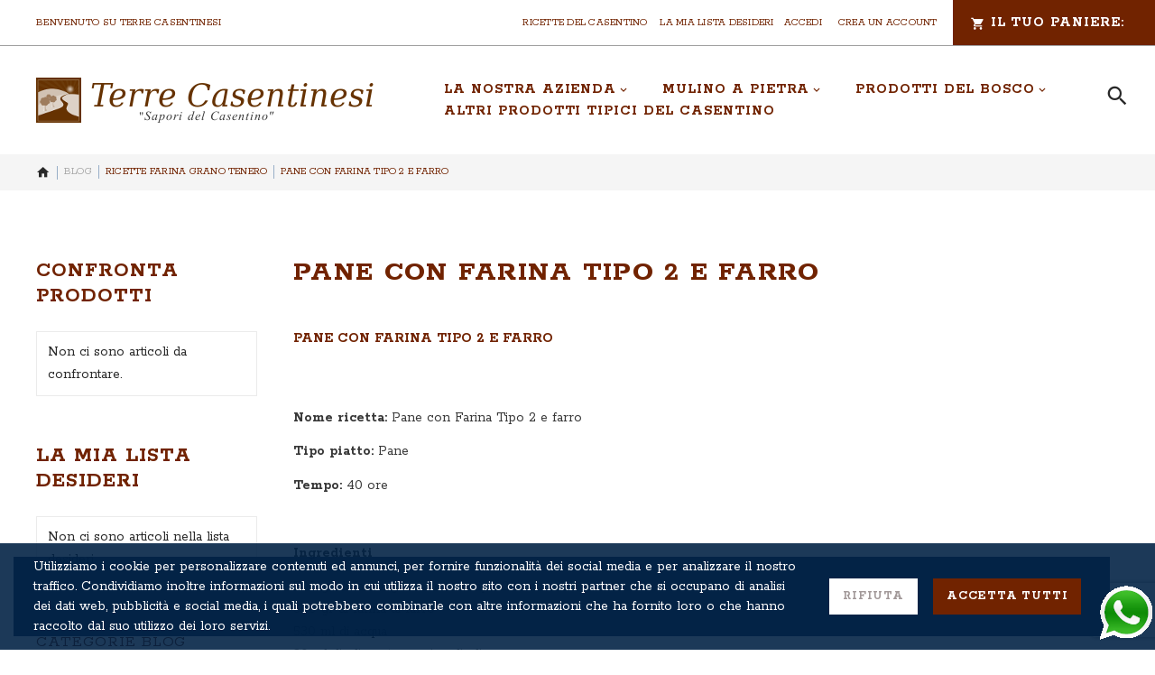

--- FILE ---
content_type: text/html; charset=UTF-8
request_url: https://www.terrecasentinesi.it/blog/Pane-con-Farina-Tipo-2-e-farro/
body_size: 19187
content:
<!doctype html><html
lang="it"><head ><meta
charset="utf-8"/><meta
name="title" content="Pane con Farina Tipo 2 e farro - Terre Casentinesi"/><meta
name="description" content="Prova le ricette di Terre Casentinesi. Pane con Farina Tipo 2 e farro."/><meta
name="keywords" content="Prova le ricette di Terre Casentinesi. Pane con Farina Tipo 2 e farro."/><meta
name="robots" content="INDEX,FOLLOW"/><meta
name="viewport" content="width=device-width, initial-scale=1"/><meta
name="format-detection" content="telephone=no"/><title>Pane con Farina Tipo 2 e farro - Terre Casentinesi</title><link
rel="stylesheet" type="text/css"  media="all" href="https://www.terrecasentinesi.it/pub/static/version1644315676/_cache/merged/dcb86c8af9189159fb0ceabdef16295f.min.css" /><link
rel="stylesheet" type="text/css"  media="screen and (min-width: 768px)" href="https://www.terrecasentinesi.it/pub/static/version1644315676/frontend/Zemez/theme042/it_IT/css/styles-l.min.css" /><link
rel="stylesheet" type="text/css"  media="print" href="https://www.terrecasentinesi.it/pub/static/version1644315676/frontend/Zemez/theme042/it_IT/css/print.min.css" /><link
rel="stylesheet" type="text/css"  media="all" href="//fonts.googleapis.com/css?family=Rokkitt:400,500,600,700&amp;amp;display=swap" /><link
rel="stylesheet" type="text/css"  media="all" href="https://www.terrecasentinesi.it/pub/static/version1644315676/frontend/Zemez/theme042/it_IT/Zemez_SocialLogin/css/font-awesome.min.css" /><link
rel="stylesheet" type="text/css" media="all" href="https://www.terrecasentinesi.it/newsletter_popup/css/index/" /><link
rel="stylesheet" type="text/css" media="all" href="https://www.terrecasentinesi.it/theme_options/css/index/" /><link
rel="icon" type="image/x-icon" href="https://www.terrecasentinesi.it/pub/media/favicon/default/terrecasentinesi.png" /><link
rel="shortcut icon" type="image/x-icon" href="https://www.terrecasentinesi.it/pub/media/favicon/default/terrecasentinesi.png" /><meta
property="og:image" content="http://www.terrecasentinesi.it/fb-image.png"/><meta
name="viewport" content="width=device-width, initial-scale=1" />
<style type="text/css">#modal-content-18{background:none}</style><link
rel="stylesheet" type="text/css" media="all" href="https://maxcdn.bootstrapcdn.com/font-awesome/latest/css/font-awesome.min.css"/></head><body
data-container="body"
data-mage-init='{"loaderAjax": {}, "loader": { "icon": "https://www.terrecasentinesi.it/pub/static/version1644315676/frontend/Zemez/theme042/it_IT/images/loader-2.gif"}}'
class="pl-thm-zemez pl-thm-zemez-theme042 blog-post-pane-con-farina-tipo-2-e-farro tm_blog-post-view page-layout-2columns-left"><noscript><img
height="1" width="1" style="display:none" src="https://www.facebook.com/tr?id=316712548711260&ev=PageView&noscript=1"
/></noscript>  <div
data-bind="scope: 'pr-cookie-notice'" class="pr-cookie-notice-wrapper">
<!-- ko template: getTemplate() --><!-- /ko --></div><div
data-bind="scope: 'pr-cookie-settings-bar'" class="pr-cookie-settings-bar-wrapper">
<!-- ko template: getTemplate() --><!-- /ko --></div><div
id="productComparePopup" style="display: none;"></div><div
class="page-wrapper"><header
class="page-header"><div
class="header-content"><div
class="sm-header-panel-canvas"></div><div
class="panel page-header__panel"><div
class="greet welcome" data-bind="scope: 'customer'">
<!-- ko if: customer().fullname  -->
<span
class="logged-in" data-bind="text: new String('Benvenuto, %1!').replace('%1', customer().fullname)">
</span>
<!-- /ko -->
<!-- ko ifnot: customer().fullname  -->
<span
class="not-logged-in" data-bind='html:"Benvenuto su Terre Casentinesi"'></span>
<!-- /ko --></div><div
class="sm-header_customer-menu-container">
<button
class="sm-header_customer-menu-toggle"><span></span></button><div
class="sm-header_customer-menu"><div
class="greet welcome" data-bind="scope: 'customer'">
<!-- ko if: customer().fullname  -->
<span
class="logged-in" data-bind="text: new String('Benvenuto, %1!').replace('%1', customer().fullname)">
</span>
<!-- /ko -->
<!-- ko ifnot: customer().fullname  -->
<span
class="not-logged-in" data-bind='html:"Benvenuto su Terre Casentinesi"'></span>
<!-- /ko --></div><ul
class="header links"><li
class="link blog">
<a
href="https://www.terrecasentinesi.it/blog/">Ricette del Casentino</a></li><li
class="link wishlist" data-bind="scope: 'wishlist'">
<a
href="https://www.terrecasentinesi.it/wishlist/">La mia lista desideri        <!-- ko if: wishlist().counter -->
<span
data-bind="text: wishlist().counter" class="counter qty"></span>
<!-- /ko -->
</a></li><li
class="item link compare" data-bind="scope: 'compareProducts'" data-role="compare-products-link">
<a
class="action compare no-display" title="Confronta"
data-bind="attr: {'href': compareProducts().listUrl}, css: {'no-display': !compareProducts().count}"
>
Confronta        <span
class="counter qty" data-bind="text: compareProducts().count"></span>
</a></li><li
class="customer-account">
<span
class="customer-name"
role="link"
tabindex="0"
data-mage-init='{"dropdown":{}}'
data-toggle="dropdown"
data-trigger-keypress-button="true"
data-bind="scope: 'customer'">
<span
data-bind="text: customer().fullname"></span>
</span><div
class="customer-menu" data-target="dropdown"><ul
class="account links"><li><a
href="https://www.terrecasentinesi.it/customer/account/" >Il mio Account</a></li><li
class="authorization-link" data-label="o">
<a
href="https://www.terrecasentinesi.it/customer/account/login/referer/aHR0cHM6Ly93d3cudGVycmVjYXNlbnRpbmVzaS5pdC90bV9ibG9nL3Bvc3Qvdmlldy9wb3N0X2lkZW50aWZpZXIvUGFuZS1jb24tRmFyaW5hLVRpcG8tMi1lLWZhcnJvLw%2C%2C/">
Accedi    </a></li><li><a
href="https://www.terrecasentinesi.it/customer/account/create/" >Crea un Account</a></li></ul></div></li></ul></div></div><div
data-block="minicart" class="minicart-wrapper">
<a
class="action showcart" href="https://www.terrecasentinesi.it/checkout/cart/"
data-bind="scope: 'minicart_content'">
<span
class="text">Il tuo Paniere:</span>
<span
class="counter qty empty"
data-bind="css: { empty: !!getCartParam('summary_count') == false }, blockLoader: isLoading">
<span
class="counter-number"><!-- ko text: getCartParam('summary_count') --><!-- /ko --></span>
</span>
</a><div
class="block block-minicart"
data-role="dropdownDialog"
data-mage-init='{"dropdownDialog":{
"appendTo":"[data-block=minicart]",
"triggerTarget":".showcart",
"timeout": "2000",
"closeOnMouseLeave": false,
"closeOnEscape": true,
"triggerClass":"active",
"parentClass":"active",
"buttons":[]}}'><div
id="minicart-content-wrapper" data-bind="scope: 'minicart_content'">
<!-- ko template: getTemplate() --><!-- /ko --></div></div></div></div></div><div
class="sm-header-nav-wrap sm-header-nav-wrap__topnav"><div
class="sm-header-nav-toggle"></div><div
class="logo-wrap"><span
data-action="toggle-nav" class="action nav-toggle"><span>Toggle Nav</span></span>
<a
class="logo" href="https://www.terrecasentinesi.it/" title="Terre Casentinesi - Sapori del Casentino" aria-label="store logo">
<img
src="https://www.terrecasentinesi.it/pub/media/theme_options/default/logo-terrecasentinesi_1.png"
title="Terre&#x20;Casentinesi&#x20;-&#x20;Sapori&#x20;del&#x20;Casentino"
alt="Terre&#x20;Casentinesi&#x20;-&#x20;Sapori&#x20;del&#x20;Casentino"
width="374"            height="50"        />
</a></div><nav
class="navigation tm-navigation" role="navigation" ><ul
data-mage-init='{"megamenu":{"menus": "li > ul, .megamenu-wrapper"}}'><li
class="level0 nav-1 first level-top  parent"><a
href="https://www.terrecasentinesi.it/la-nostra-azienda.html"  class="level-top " ><span>La nostra Azienda</span></a><ul
class="level0 submenu"><li
class="level1 nav-1-1 first parent"><a
href="https://www.terrecasentinesi.it/la-nostra-azienda/cereali-casentino.html" ><span>Cereali del Casentino</span></a><ul
class="level1 submenu"><li
class="level2 nav-1-1-1 first"><a
href="https://www.terrecasentinesi.it/la-nostra-azienda/cereali-casentino/grano-verna.html" ><span>Grano Verna</span></a></li><li
class="level2 nav-1-1-2"><a
href="https://www.terrecasentinesi.it/la-nostra-azienda/cereali-casentino/grano-tenero.html" ><span>Grano Tenero</span></a></li><li
class="level2 nav-1-1-3"><a
href="https://www.terrecasentinesi.it/la-nostra-azienda/cereali-casentino/granoturco.html" ><span>Granoturco</span></a></li><li
class="level2 nav-1-1-4"><a
href="https://www.terrecasentinesi.it/la-nostra-azienda/cereali-casentino/farro.html" ><span>Farro</span></a></li><li
class="level2 nav-1-1-5"><a
href="https://www.terrecasentinesi.it/la-nostra-azienda/cereali-casentino/grano-duro.html" ><span>Grano Duro</span></a></li><li
class="level2 nav-1-1-6 last"><a
href="https://www.terrecasentinesi.it/la-nostra-azienda/cereali-casentino/3-cereali.html" ><span>3 cereali</span></a></li></ul></li><li
class="level1 nav-1-2"><a
href="https://www.terrecasentinesi.it/la-nostra-azienda/legumi-casentino.html" ><span>Legumi del Casentino</span></a></li><li
class="level1 nav-1-3"><a
href="https://www.terrecasentinesi.it/la-nostra-azienda/castagne-casentino.html" ><span>Castagne del Casentino</span></a></li><li
class="level1 nav-1-4"><a
href="https://www.terrecasentinesi.it/la-nostra-azienda/patate-casentino.html" ><span>Patate del Casentino</span></a></li><li
class="level1 nav-1-5"><a
href="https://www.terrecasentinesi.it/la-nostra-azienda/funghi-porcini.html" ><span>Funghi Porcini</span></a></li><li
class="level1 nav-1-6"><a
href="https://www.terrecasentinesi.it/la-nostra-azienda/frutta-casentino.html" ><span>Frutta del Casentino</span></a></li><li
class="level1 nav-1-7"><a
href="https://www.terrecasentinesi.it/la-nostra-azienda/spezie-casentino.html" ><span>Spezie del Casentino</span></a></li><li
class="level1 nav-1-8"><a
href="https://www.terrecasentinesi.it/la-nostra-azienda/confetture.html" ><span>Confetture</span></a></li><li
class="level1 nav-1-9 last"><a
href="https://www.terrecasentinesi.it/la-nostra-azienda/olio-extravergine-di-oliva-7.html" ><span>Olio Extravergine di Oliva</span></a></li></ul></li><li
class="level0 nav-2 level-top  parent"><a
href="https://www.terrecasentinesi.it/mulino-a-pietra.html"  class="level-top " ><span>Mulino a Pietra</span></a><ul
class="level0 submenu"><li
class="level1 nav-2-1 first parent"><a
href="https://www.terrecasentinesi.it/mulino-a-pietra/farine-di-cereali.html" ><span>Farine di Cereali</span></a><ul
class="level1 submenu"><li
class="level2 nav-2-1-1 first"><a
href="https://www.terrecasentinesi.it/mulino-a-pietra/farine-di-cereali/farina-grano-verna.html" ><span>Farina di Grano Verna</span></a></li><li
class="level2 nav-2-1-2"><a
href="https://www.terrecasentinesi.it/mulino-a-pietra/farine-di-cereali/farina-grano-tenero.html" ><span>Farina di Grano Tenero</span></a></li><li
class="level2 nav-2-1-3"><a
href="https://www.terrecasentinesi.it/mulino-a-pietra/farine-di-cereali/farina-granoturco.html" ><span>Farina di Granoturco</span></a></li><li
class="level2 nav-2-1-4"><a
href="https://www.terrecasentinesi.it/mulino-a-pietra/farine-di-cereali/farina-farro.html" ><span>Farina di Farro</span></a></li><li
class="level2 nav-2-1-5"><a
href="https://www.terrecasentinesi.it/mulino-a-pietra/farine-di-cereali/farina-e-semola-di-grano-duro.html" ><span>Farina e Semola di Grano Duro</span></a></li><li
class="level2 nav-2-1-6 last"><a
href="https://www.terrecasentinesi.it/mulino-a-pietra/farine-di-cereali/farina-3-cereali.html" ><span>Farina ai 3 cereali</span></a></li></ul></li><li
class="level1 nav-2-2"><a
href="https://www.terrecasentinesi.it/mulino-a-pietra/farina-di-castagne.html" ><span>Farina di Castagne</span></a></li><li
class="level1 nav-2-3"><a
href="https://www.terrecasentinesi.it/mulino-a-pietra/farina-di-legumi.html" ><span>Farina di Legumi</span></a></li><li
class="level1 nav-2-4"><a
href="https://www.terrecasentinesi.it/mulino-a-pietra/spezie-macinate.html" ><span>Spezie Macinate</span></a></li><li
class="level1 nav-2-5"><a
href="https://www.terrecasentinesi.it/mulino-a-pietra/confezioni-assaggio.html" ><span>Confezioni Assaggio</span></a></li><li
class="level1 nav-2-6"><a
href="https://www.terrecasentinesi.it/mulino-a-pietra/novita.html" ><span>Novità</span></a></li><li
class="level1 nav-2-7 last"><a
href="https://www.terrecasentinesi.it/mulino-a-pietra/pasta.html" ><span>Pasta</span></a></li></ul></li><li
class="level0 nav-3 level-top  parent"><a
href="https://www.terrecasentinesi.it/prodotti-del-bosco.html"  class="level-top " ><span>Prodotti del bosco</span></a><ul
class="level0 submenu"><li
class="level1 nav-3-1 first"><a
href="https://www.terrecasentinesi.it/prodotti-del-bosco/castagne-del-casentino.html" ><span>Castagne del Casentino</span></a></li><li
class="level1 nav-3-2"><a
href="https://www.terrecasentinesi.it/prodotti-del-bosco/funghi-del-casentino.html" ><span>Funghi del Casentino</span></a></li><li
class="level1 nav-3-3"><a
href="https://www.terrecasentinesi.it/prodotti-del-bosco/frutti-di-bosco.html" ><span>Frutti di Bosco</span></a></li><li
class="level1 nav-3-4 last"><a
href="https://www.terrecasentinesi.it/prodotti-del-bosco/spezie.html" ><span>Spezie</span></a></li></ul></li><li
class="level0 nav-4 last level-top "><a
href="https://www.terrecasentinesi.it/altri-prodotti-tipici-casentino.html"  class="level-top " ><span>Altri prodotti tipici del Casentino</span></a></li></ul></nav><div
class="block block-search"><div
class="block block-title"><strong>Cerca</strong></div><div
class="block block-content"><form
class="form minisearch" id="search_mini_form" action="https://www.terrecasentinesi.it/catalogsearch/result/" method="get">
<label
class="label" for="search" data-role="minisearch-label">
<span>Cerca</span>
</label><div
class="field search"><div
class="control">
<input
id="search"
data-mage-init='{"quickSearch":{
"formSelector":"#search_mini_form",
"url":"https://www.terrecasentinesi.it/search/ajax/suggest/",
"destinationSelector":"#search_autocomplete"}
}'
type="text"
name="q"
value=""
placeholder="Cerca nell'intero negozio..."
class="input-text"
maxlength="128"
role="combobox"
aria-haspopup="false"
aria-autocomplete="both"
autocomplete="off"/><div
class="actions">
<button
type="submit"
title="Cerca"
class="action search">
<span>Cerca</span>
</button></div></div><div
id="search_autocomplete" class="search-autocomplete"></div><div
class="nested">
<a
class="action advanced" href="https://www.terrecasentinesi.it/catalogsearch/advanced/" data-action="advanced-search">
Ricerca avanzata    </a></div></div></form></div></div></div></header><div
class="breadcrumbs"><ul
class="items"><li
class="item home">
<a
href="https://www.terrecasentinesi.it/"
title="Vai&#x20;alla&#x20;Home&#x20;Page">
Home                </a></li><li
class="item tm_blog">
<a
href="https://www.terrecasentinesi.it/blog/"
title="Blog">
Blog                </a></li><li
class="item tm_category">
Ricette Farina Grano Tenero</li><li
class="item tm_blog_post">
<strong>Pane con Farina Tipo 2 e farro</strong></li></ul></div><main
id="maincontent" class="page-main"><a
id="contentarea" tabindex="-1"></a><div
class="page messages"><div
data-placeholder="messages"></div><div
data-bind="scope: 'messages'">
<!-- ko if: cookieMessages && cookieMessages.length > 0 --><div
role="alert" data-bind="foreach: { data: cookieMessages, as: 'message' }" class="messages"><div
data-bind="attr: {
class: 'message-' + message.type + ' ' + message.type + ' message',
'data-ui-id': 'message-' + message.type
}"><div
data-bind="html: message.text"></div></div></div>
<!-- /ko -->
<!-- ko if: messages().messages && messages().messages.length > 0 --><div
role="alert" data-bind="foreach: { data: messages().messages, as: 'message' }" class="messages"><div
data-bind="attr: {
class: 'message-' + message.type + ' ' + message.type + ' message',
'data-ui-id': 'message-' + message.type
}"><div
data-bind="html: message.text"></div></div></div>
<!-- /ko --></div></div><div
class="columns"><div
class="row"><div
class="grid-left"><div
class="sidebar sidebar-additional"><div
class="block block-compare" data-bind="scope: 'compareProducts'" data-role="compare-products-sidebar"><div
class="block-title">
<strong
id="block-compare-heading" role="heading" aria-level="2">Confronta Prodotti</strong></div>
<!-- ko if: compareProducts().count --><div
class="block-content no-display" aria-labelledby="block-compare-heading" data-bind="css: {'no-display': !compareProducts().count}">
<span
class="counter qty" data-bind="text: compareProducts().countCaption"></span><ol
id="compare-items" class="product-items product-items-names" data-bind="foreach: compareProducts().items"><li
class="product-item">
<input
type="hidden" class="compare-item-id" data-bind="value: id"/>
<strong
class="product-item-name">
<a
data-bind="attr: {href: product_url}, html: name" class="product-item-link"></a>
</strong>
<a
href="#" data-bind="attr: {'data-post': remove_url}" title="Rimuovi questo articolo" class="action delete">
<span>Rimuovi questo articolo</span>
</a></li></ol><div
class="actions-toolbar"><div
class="primary">
<a
data-bind="attr: {'href': compareProducts().listUrl}" class="action compare primary"><span>Confronta</span></a></div><div
class="secondary">
<a
id="compare-clear-all" href="#" class="action clear" data-post="{&quot;action&quot;:&quot;https:\/\/www.terrecasentinesi.it\/catalog\/product_compare\/clear\/&quot;,&quot;data&quot;:{&quot;uenc&quot;:&quot;&quot;,&quot;confirmation&quot;:true,&quot;confirmationMessage&quot;:&quot;Sei sicuro di voler rimuovere tutti gli elementi dalla tua lista di comparazione?&quot;}}">
<span>Cancella tutto</span>
</a></div></div></div>
<!-- /ko -->
<!-- ko ifnot: compareProducts().count --><div
class="block-content empty">Non ci sono articoli da confrontare.</div>
<!-- /ko --></div><div
class="block block-wishlist" data-bind="scope: 'wishlist'"><div
class="block-title">
<strong
role="heading" aria-level="2">La mia lista desideri</strong></div><div
class="block-content">
<!-- ko if: wishlist().counter --><div
class="wishlist-counter">
You have                     <span
data-bind="text: wishlist().counter" class="counter"></span>
in your wish list.</div><strong
class="subtitle">Ultimi elementi aggiunti</strong><ol
class="product-items no-display" id="wishlist-sidebar" data-bind="foreach: wishlist().items, css: {'no-display': null}"><li
class="product-item"><div
class="product-item-info">
<a
class="product-item-photo" data-bind="attr: { href: product_url, title: product_name }">
<!-- ko template: {name: $data.image.template, data: $data.image} --><!-- /ko -->
</a><div
class="product-item-details">
<strong
class="product-item-name">
<a
data-bind="attr: { href: product_url }" class="product-item-link">
<span
data-bind="html: product_name"></span>
</a>
</strong><div
data-bind="html: product_price"></div><div
class="product-item-actions"><div
class="actions-secondary">
<a
href="#"  data-bind="attr: {'data-post': delete_item_params}"
title="Rimuovi&#x20;questo&#x20;articolo"
class="btn-remove action delete">
<span>Rimuovi questo articolo</span>
</a></div></div></div></div></li></ol><div
class="actions-toolbar no-display" data-bind="css: {'no-display': null}"><div
class="primary">
<a
class="action default details"
href="https://www.terrecasentinesi.it/wishlist/"
title="Vai&#x20;alla&#x20;lista&#x20;desideri"><span>Vai alla lista desideri</span></a></div></div>
<!-- /ko -->
<!-- ko ifnot: wishlist().counter --><div
class="empty">Non ci sono articoli nella lista desideri.</div>
<!-- /ko --></div></div><div
class="block block-blog-categories"><div
class="block-title">
<strong>Categorie Blog</strong></div><div
class="block-content" data-mage-init='{"categoriesListCollapse" : {"limit" : "6", "total" : "18"}}'><ul
class="categories-list"><li >
<a
href="https://www.terrecasentinesi.it/blog/Ricette-Farina-di-Castagne/">
Ricette Farina di Castagne                    </a></li><li >
<a
href="https://www.terrecasentinesi.it/blog/Ricette-Fagiolo-di-Garliano/">
Ricette Fagiolo di Garliano                    </a></li><li >
<a
href="https://www.terrecasentinesi.it/blog/Ricette-ai-Funghi-Porcini/">
Ricette ai Funghi Porcini                    </a></li><li >
<a
href="https://www.terrecasentinesi.it/blog/Ricette-con-le-Patate/">
Ricette con le Patate                    </a></li><li >
<a
href="https://www.terrecasentinesi.it/blog/Ricette-con-le-Castagne/">
Ricette con le Castagne                    </a></li><li >
<a
href="https://www.terrecasentinesi.it/blog/Ricette-con-le-Bacche-di-ginepro/">
Ricette con le Bacche di ginepro                    </a></li><li
style="display:none">
<a
href="https://www.terrecasentinesi.it/blog/Ricette-Farina-Grano-Verna/">
Ricette Farina Grano Verna                    </a></li><li
style="display:none">
<a
href="https://www.terrecasentinesi.it/blog/Ricette-Farina-Grano-Tenero/">
Ricette Farina Grano Tenero                    </a></li><li
style="display:none">
<a
href="https://www.terrecasentinesi.it/blog/Ricette-Farina-di-Mais-o-Granoturco/">
Ricette Farina di Mais o Granoturco                    </a></li><li
style="display:none">
<a
href="https://www.terrecasentinesi.it/blog/Ricette-Farina-di-Grano-Saraceno/">
Ricette Farina di Grano Saraceno                    </a></li><li
style="display:none">
<a
href="https://www.terrecasentinesi.it/blog/Ricette-Farina-di-Farro/">
Ricette Farina di Farro                    </a></li><li
style="display:none">
<a
href="https://www.terrecasentinesi.it/blog/Ricette-Farina-di-Ceci-del-Casentino/">
Ricette Farina di Ceci del Casentino                    </a></li><li
style="display:none">
<a
href="https://www.terrecasentinesi.it/blog/Ricette-con-i-Ceci-del-Casentino/">
Ricette con i Ceci del Casentino                    </a></li><li
style="display:none">
<a
href="https://www.terrecasentinesi.it/blog/Ricette-con-le-Mele-Nesta-del-Casentino/">
Ricette con le Mele Nesta del Casentino                    </a></li><li
style="display:none">
<a
href="https://www.terrecasentinesi.it/blog/Ricette-con-Rosmarino-essiccato/">
Ricette con Rosmarino essiccato                    </a></li><li
style="display:none">
<a
href="https://www.terrecasentinesi.it/blog/Ricette-con-il-Coriandolo/">
Ricette con il Coriandolo                    </a></li><li
style="display:none">
<a
href="https://www.terrecasentinesi.it/blog/Ricette-con-la-confettura-di-ciliege-di-garliano/">
Con confettura di ciliege di Garliano                    </a></li><li
style="display:none">
<a
href="https://www.terrecasentinesi.it/blog/Ricette-Crusca-di-Grano-Verna/">
Ricette Crusca di Grano Verna                    </a></li></ul>
<span
id="blog-show-all" class="closed">
<span
class="more">Mostra di pi&ugrave;</span>
<span
class="less">Mostra meno</span>
</span></div></div><div
class="block block-recent-posts"><div
class="block-title">
<strong>Ultime Ricette</strong></div><div
class="block-content"><ul><li>
<a
href="https://www.terrecasentinesi.it/blog/Plumcake-alla-crusca/">
Plumcake alla crusca                                            </a></li><li>
<a
href="https://www.terrecasentinesi.it/blog/Panini-integrali-con-crusca-di-grano/">
Panini integrali con crusca di grano                                            </a></li><li>
<a
href="https://www.terrecasentinesi.it/blog/Pagnotta-soffice-con-mix-di-farine/">
Pagnotta soffice con mix di farine                                            </a></li><li>
<a
href="https://www.terrecasentinesi.it/blog/Brioches-a-lievitazione-naturale/">
Brioches a lievitazione naturale                                            </a></li><li>
<a
href="https://www.terrecasentinesi.it/blog/Impasto-base-per-il-pane-integrale/">
Impasto base per il pane integrale                                            </a></li><li>
<a
href="https://www.terrecasentinesi.it/blog/Chapati/">
Chapati                                            </a></li><li>
<a
href="https://www.terrecasentinesi.it/blog/Gnocchetti-integrali-ai-ceci-e-tonno/">
Gnocchetti integrali ai ceci e tonno                                            </a></li><li>
<a
href="https://www.terrecasentinesi.it/blog/Treccia-integrale/">
Treccia integrale                                            </a></li><li>
<a
href="https://www.terrecasentinesi.it/blog/Souffle-al-cioccolato-con-cuore-morbido/">
Soufflé al cioccolato con cuore morbido                                            </a></li></ul></div></div></div></div><div
class="grid-main"><div
class="column main"><div
class="page-title-wrapper"><h1 class="page-title"
>
<span
class="base" data-ui-id="page-title-wrapper" >Pane con Farina Tipo 2 e farro</span></h1></div>
<input
name="form_key" type="hidden" value="gErVG49WcaS9P86z" /><div
id="authenticationPopup" data-bind="scope:'authenticationPopup'" style="display: none;">
<!-- ko template: getTemplate() --><!-- /ko --></div><span
data-mage-init='{"emailCapture": {"url": "https://www.terrecasentinesi.it/event/action/capture/"}}'></span><div
data-mage-init='{"feedReport":[]}'></div><div
class="post-page"><div
class="post-content"><div
class="post-text"><h1><span
style="font-size: medium;"><strong>PANE CON FARINA TIPO 2 E FARRO</strong></span></h1><div
class="col-main"><div
class="postWrapper"><div
class="postContent"><div
class="col-main"><div
class="postWrapper"><div
class="postContent"><p>&nbsp;</p><p><strong>Nome ricetta:</strong>&nbsp;<span>Pane con Farina Tipo 2&nbsp;e farro</span></p><p><strong>Tipo piatto:</strong>&nbsp;Pane</p><p><strong>Tempo:</strong>&nbsp;40 ore</p><p>&nbsp;</p><p><strong>Ingredienti&nbsp;</strong></p><p>500 gr di farina grano tenero tipo 2<br
/>500 gr di farina di farro<br
/>530 ml di acqua<br
/>30 ml di olio extravergine di oliva<br
/>20 g di sale <br
/>300 g di lievito naturale idratato al 100%</p><p>&nbsp;</p><p><strong>Preparazione:&nbsp;</strong>Unite le farine e il lievito madre e lavorate l'impasto in prima velocit&agrave;. Aggiungete il sale &nbsp;il olio a met&agrave; impasto e lavorate a &nbsp;seconda velocit&agrave;. Appena l'impasto &egrave; incordato sospendere e capovolgere sul piano di lavoro. Dare alcune pieghe di rinforzo e coprite con del nylon e un panno; lasciate lievitare per 12 ore piegando se possibile ogni 4 ore. Dividete l'impasto faccendo delle pagnotte della grandezza desiderata, poi capovolgere e spolverare di farina. Coprite con il nylon e il panno e lasciate lievitare per 60 min. Una volta lievitate cuocete a 200&deg; per 40 min. Una volta dorate, sfornate e lasciate raffreddare.</p><p>&nbsp;</p><p><img
src="https://www.terrecasentinesi.it/pub/static/version1644315676/frontend/Zemez/theme042/it_IT/Magefan_LazyLoad/images/pixel.jpg" data-original="https://www.terrecasentinesi.it/pub/media/wysiwyg/pane_e_farro.jpg" title="Pane con la Farina Tipo 2 e farro" alt="Pane con la Farina Tipo 2 e farro"   /></p></div></div></div></div></div></div></div><div
class="post-data">
<span
class="post-author">
<span
class="label">by </span>
<span
class="author">Luca Cipriani</span>
</span>
<span
class="create-date">
<time>Feb 26, 2016</time>
</span></div></div></div></div></div></div></div></main><footer
class="page-footer"><div
class="footer content"><div
class="container"><div
class="row"><div
class="col-xl-3"><div
class="logo-wrap"><div
class="links"><div
class="block-title"><strong>Terre Casentinesi<br
/></strong></div><div
class="block-title"><img
src="https://www.terrecasentinesi.it/pub/static/version1644315676/frontend/Zemez/theme042/it_IT/Magefan_LazyLoad/images/pixel.jpg" data-original="[data-uri]" alt=""   /></div><p>Produzione e vendita di prodotti tipici del Casentino: farina, legumi, frutta, prodotti del bosco.</p></div></div><div
class="block newsletter"><div
class="title heading-4"><strong>Iscriviti alla nostra Newsletter:</strong></div><div
class="content">
<label
class="label" for="newsletter"><span>Iscriviti alle nostre newslett</span> per rimanere aggiornato con le nostre promozioni, sconti , saldi e offerte speciali</label><form
class="form subscribe"
novalidate
action="https://www.terrecasentinesi.it/newsletter/subscriber/new/"
method="post"
data-mage-init='{"validation": {"errorClass": "mage-error"}}'
id="newsletter-validate-detail"><div
class="field newsletter"><div
class="control">
<input
name="email" type="email" id="newsletter"
placeholder="Inserisci la tua email"
data-mage-init='{"mage/trim-input":{}}'
data-validate="{required:true, 'validate-email':true}"/></div></div><div
class="actions">
<button
class="action subscribe primary" title="Iscriviti" type="submit" aria-label="Subscribe">
<span>Iscriviti</span>
</button></div><div
class="field policy-checkbox registry_privacy_newsletter_input required" style="display: table-footer-group;" id="checkout-agreements">
<input
type="checkbox" name="registry_privacy" title="Accept privacy policy" value="1" id="registry_privacy_newsletter_input" class="checkbox"  data-validate="{required:true}" style="margin-top: 8px;">
<label
for="registry_privacy_newsletter_input" class="label" style="position: unset;">Acconsento alla vostra informativa sulla Privacy<a
href="https://www.terrecasentinesi.it/privacy" target="_blank" id="page-newsletter"> clicca qui</a></label></div></form></div></div></div><div
class="col-m-3 col-xl-2"><div
class="footer-col"><div
class="footer-col-content"><div
class="links"><div
class="block-title"><strong>&nbsp;</strong></div><ul><li><span
style="text-decoration: underline;"><a
href="https://www.terrecasentinesi.it/chi-siamo/">Chi Siamo</a></span></li><li><span
style="text-decoration: underline;"><a
href="https://www.terrecasentinesi.it/dove-siamo/">Dove Siamo</a></span></li><li><span
style="text-decoration: underline;"><a
href="https://www.terrecasentinesi.it/la-nostra-storia/">Storia</a></span></li><li><span
style="text-decoration: underline;"><a
href="https://www.terrecasentinesi.it/casentino-territorio/">Casentino - Territorio</a></span></li><li><span
style="text-decoration: underline;"><a
href="https://www.terrecasentinesi.it/contact">Contattaci</a></span></li><li><span
style="text-decoration: underline;"><a
href="https://www.terrecasentinesi.it/privacy">Privacy</a></span></li><li><span
style="text-decoration: underline;"><a
href="https://www.terrecasentinesi.it/cookies/">Cookie</a></span></li></ul></div></div></div></div><div
class="col-m-3 col-xl-2"><div
class="links"><div
class="block-title"><strong>Assistenza Clienti</strong></div><ul><li><a
href="https://www.terrecasentinesi.it/spedizioni">Spedizioni</a></li><li><a
title="Ricerca avanzata" href="https://www.terrecasentinesi.it/catalogsearch/advanced/">Ricerca avanzata</a></li></ul><div
class="block-title"><strong>&nbsp;</strong></div><div
class="block-title"><strong>Valori Nutrizionali</strong></div><ul><li><a
href="https://www.terrecasentinesi.it/valori%20nutrizionali%20grano%20verna.pdf" target="_blank" rel="noopener">Farina Verna</a></li></ul></div></div><div
class="col-m-3 col-xl-2"><div
class="links"><div
class="block-title"><strong>Come Acquistare</strong></div><ul><li><a
href="https://www.terrecasentinesi.it/condizioni-generali-vendita/">Condizioni di vendita</a></li><li><a
href="https://www.terrecasentinesi.it/modalita-pagamento/">Modalità di pagamento</a></li></ul><div
class="block-title"><strong>&nbsp;</strong></div><div
class="block-title"><strong>Quick link&nbsp;</strong></div><ul><li><a
class="top-link-blog" title="Blog" href="https://www.terrecasentinesi.it/blog/">Blog</a></li></ul></div></div><div
class="col-m-3 col-xl-3"><p><img
src="https://www.terrecasentinesi.it/pub/static/version1644315676/frontend/Zemez/theme042/it_IT/Magefan_LazyLoad/images/pixel.jpg" data-original="https://www.terrecasentinesi.it/pub/media/wysiwyg/payments-icons.png" title="Modalit&agrave; di pagamento" alt="Icone Modalit&agrave; Pagamento"   /></p></div></div></div><div
class="field-recaptcha"
id="msp-recaptcha-58312e2256fb5bcda606e9b5046e00ef-container"
data-bind="scope:'msp-recaptcha-58312e2256fb5bcda606e9b5046e00ef'"
>
<!-- ko template: getTemplate() --><!-- /ko --></div><div
class="footer-panel"><div
class="container"><small
class="copyright">
<span>&copy; 2015 Terre Casentinesi di Cipriani L. - Loc. Lierna, 63/E - 52014 Poppi (AR) - P. I. IT01374310512 - Cod.Fisc. CPRLCU67R22G879Y
- Tel.: +39 339 8986444</span>
</small></div></div></div></footer><noscript><div
class="message global noscript"><div
class="content"><p>
<strong>I JavaScript sembrano essere disabilitati nel tuo browser.</strong>
<span>Per una migliore esperienza sul nostro sito, assicurati di attivare i javascript nel tuo browser.</span></p></div></div>
</noscript><div
id="whatsappchat">
<a
href="https://web.whatsapp.com/send?phone=+393398986444&amp;text=Salve! Sono interessato al tuo prodotto" target="_blank" rel="nofollow" class="btn-web bottom-right">
<img
src="https://www.terrecasentinesi.it/pub/media/sparsh/whatsapp_chat_image/default/whatsapp-terrecasentinesi.png" alt="WhatsApp Chat">
</a><a
href="https://wa.me/+393398986444?text=Salve! Sono interessato al tuo prodotto" target="_blank" rel="nofollow" class="btn-mobile bottom-right">
<img
src="https://www.terrecasentinesi.it/pub/media/sparsh/whatsapp_chat_image/default/whatsapp-terrecasentinesi.png" alt="WhatsApp Chat">
</a></div><style type="text/css">@media(max-width:767px){#whatsappchat .btn-web{display:none}}@media(min-width:768px){#whatsappchat .btn-mobile{display:none}}</style><div
class="scrollToTop">To Top</div></div>                                      <script data-rocketjavascript="false">(function(){var jsSrc='https://www.terrecasentinesi.it/pub/static/version1644315676/frontend/Zemez/theme042/it_IT/Magefan_LazyLoad/js/lazyload.min.js'
function loadScript(e,t){var a,n,r;n=!1,(a=document.createElement("script")).type="text/javascript",a.src=e,a.onload=a.onreadystatechange=function(){n||this.readyState&&"complete"!=this.readyState||(n=!0,t())},(r=document.getElementsByTagName("script")[0]).parentNode.insertBefore(a,r)}
loadScript(jsSrc,function(){var lazyLoadConfig={"elements_selector":"img,div","data_srcset":"originalset"};if(document.readyState!=='loading'){var myLazyLoad=new LazyLoad(lazyLoadConfig);}else{document.addEventListener("DOMContentLoaded",function(){var myLazyLoad=new LazyLoad(lazyLoadConfig);});}
return true;});})();</script>
<script>var BASE_URL='https://www.terrecasentinesi.it/';var require={"baseUrl":"https://www.terrecasentinesi.it/pub/static/version1644315676/frontend/Zemez/theme042/it_IT"};</script>
<script  type="text/javascript"  src="https://www.terrecasentinesi.it/pub/static/version1644315676/_cache/merged/6ea9213e61143ac9cfc3ab3f2b0b7337.min.js"></script>
<script  type="text/javascript"  src="https://www.google.com/recaptcha/api.js"></script>
<script async src="https://www.googletagmanager.com/gtag/js?id=UA-58711688-1"></script>
<script>window.dataLayer=window.dataLayer||[];function gtag(){dataLayer.push(arguments);}
gtag('js',new Date());gtag('config','UA-58711688-1',{'anonymize_ip':true});</script>
<script>var compareProductAddAjax=1;</script>
<script type="text/x-magento-init">{"*":{"Sparsh_FacebookPixel/js/facebook_pixel_init":{"id":316712548711260,"action":"tm_blog_post_view","pageView":"enable","productData":{"enable":false},"categoryData":{"enable":false},"addToWishList":{"enable":false},"searchdata":{"enable":true},"orderData":{"enable":false}}}}</script>
<script>window.cookiesConfig=window.cookiesConfig||{};window.cookiesConfig.secure=false;</script>
<script>require.config({map:{'*':{wysiwygAdapter:'mage/adminhtml/wysiwyg/tiny_mce/tinymce4Adapter'}}});</script>
<script>require(['jquery','domReady!'],function($){function replacePixelImage(){var $t=$(this);if(!$t.hasClass(l)){var src=$t.data('original');if(src){$t.attr('src',src).addClass(l);}
var srcset=$t.data('originalset');if(srcset){$t.attr('srcset',srcset).addClass(l);}}}
var l='loaded';$('.product.info.detailed .data.item.title a').click(function(){$('.product.info.detailed img[data-original^="h"],.product.info.detailed source[data-originalset^="h"]').each(replacePixelImage);});$('.nav-sections .navigation').on('click mouseenter',function(){$(this).find('img[data-original^="h"],source[data-originalset^="h"]').each(replacePixelImage);});var intr=setInterval(function(){$sliders=$('.slick-track, .swiper-wrapper, .owl-carousel');if(!$sliders.length)clearInterval(intr);$sliders.each(function(){var $imgs=$(this).find('img,source');var c=0;$imgs.each(function(){var $img=$(this);if(($img.attr('src')&&$img.attr('src').indexOf('pixel.jpg')!=-1)||($img.attr('srcset')&&$img.attr('srcset').indexOf('pixel.jpg')!=-1)){c++;}});if(c&&$imgs.length!=c){$imgs.each(function(){var $img=$(this);var src=$img.data('original');if(src){$img.attr('src',src);}
var srcset=$img.data('originalset');if(srcset){$img.attr('srcset',srcset).addClass(l);}});}});},2000);});</script>
<script>require(['Plumrocket_CookieConsent/js/model/restriction',],function(restriction){restriction.configure('\u007B\u0022canManageCookie\u0022\u003Atrue,\u0022canUseCookieBeforeOptIn\u0022\u003Afalse,\u0022canBlockUnknownCookie\u0022\u003Atrue,\u0022consent\u0022\u003A\u007B\u0022isLoggedIn\u0022\u003Afalse,\u0022logUrl\u0022\u003A\u0022https\u003A\u005C\u002F\u005C\u002Fwww.terrecasentinesi.it\u005C\u002Fpr\u002Dcookie\u002Dconsent\u005C\u002Fconsent_guest\u005C\u002Fupdate\u005C\u002F\u0022,\u0022reloadAfterAccept\u0022\u003Atrue,\u0022reloadAfterDecline\u0022\u003Afalse,\u0022expiry\u0022\u003A365\u007D,\u0022cookie\u0022\u003A\u007B\u0022path\u0022\u003A\u0022\u005C\u002F\u0022,\u0022domain\u0022\u003A\u0022www.terrecasentinesi.it\u0022\u007D,\u0022mage\u0022\u003A\u007B\u0022website\u0022\u003A1,\u0022cookieName\u0022\u003A\u0022user_allowed_save_cookie\u0022,\u0022lifetime\u0022\u003A31536000\u007D,\u0022cookieToCategoryMapping\u0022\u003A\u007B\u0022pr\u002Dcookie\u002Dnotice\u002Dstatus\u0022\u003A\u0022necessary\u0022,\u0022user_allowed_save_cookie\u0022\u003A\u0022necessary\u0022,\u0022guest\u002Dview\u0022\u003A\u0022necessary\u0022,\u0022login_redirect\u0022\u003A\u0022necessary\u0022,\u0022mage\u002Dmessages\u0022\u003A\u0022necessary\u0022,\u0022section_data_ids\u0022\u003A\u0022necessary\u0022,\u0022store\u0022\u003A\u0022necessary\u0022,\u0022amz_auth_err\u0022\u003A\u0022necessary\u0022,\u0022amz_auth_logout\u0022\u003A\u0022necessary\u0022,\u0022mage\u002Dcache\u002Dsessid\u0022\u003A\u0022necessary\u0022,\u0022mage\u002Dcache\u002Dstorage\u0022\u003A\u0022necessary\u0022,\u0022stf\u0022\u003A\u0022necessary\u0022,\u0022recently_viewed_product\u0022\u003A\u0022necessary\u0022,\u0022recently_viewed_product_previous\u0022\u003A\u0022necessary\u0022,\u0022mage\u002Dtranslation\u002Dstorage\u0022\u003A\u0022necessary\u0022,\u0022mage\u002Dtranslation\u002Dfile\u002Dversion\u0022\u003A\u0022necessary\u0022,\u0022product_data_storage\u0022\u003A\u0022necessary\u0022,\u0022recently_compared_product\u0022\u003A\u0022necessary\u0022,\u0022recently_compared_product_previous\u0022\u003A\u0022necessary\u0022,\u0022mage\u002Dcache\u002Dstorage\u002Dsection\u002Dinvalidation\u0022\u003A\u0022necessary\u0022,\u0022_ga\u0022\u003A\u0022statistics\u0022,\u0022_gid\u0022\u003A\u0022statistics\u0022,\u0022_gat\u0022\u003A\u0022statistics\u0022,\u0022_dc_gtm_\u002A\u0022\u003A\u0022statistics\u0022,\u0022pr\u002Dcookie\u002Dconsent\u0022\u003A\u0022necessary\u0022,\u0022form_key\u0022\u003A\u0022necessary\u0022,\u0022X\u002DMagento\u002DVary\u0022\u003A\u0022necessary\u0022,\u0022private_content_version\u0022\u003A\u0022necessary\u0022,\u0022persistent_shopping_cart\u0022\u003A\u0022necessary\u0022,\u0022add_to_cart\u0022\u003A\u0022statistics\u0022,\u0022mage\u002Dbanners\u002Dcache\u002Dstorage\u0022\u003A\u0022necessary\u0022,\u0022remove_from_cart\u0022\u003A\u0022statistics\u0022\u007D,\u0022essentialCategoryKeys\u0022\u003A\u005B\u0022necessary\u0022,\u0022statistics\u0022\u005D,\u0022dynamicNamesPatterns\u0022\u003A\u007B\u0022_dc_gtm_\u002A\u0022\u003A\u0022_dc_gtm_.\u002A\u0022\u007D\u007D');});</script>
<script type="text/x-magento-init">{"*":{"Magento_Ui/js/core/app":{"components":{"pr-cookie-notice":{"component":"Plumrocket_CookieConsent\/js\/view\/notice","template":"Plumrocket_CookieConsent\/notice\/default","displayStyle":"bottom","acceptButtonConfig":{"label":"Accetta Tutti","text_color":null,"text_color_on_hover":null,"background_color":null,"background_color_on_hover":null},"declineButtonConfig":{"enabled":true,"label":"Rifiuta","text_color":"#a19898","text_color_on_hover":"#a19898","background_color":"#ffffff","background_color_on_hover":"#c7dbe7"},"settingsButtonConfig":{"enabled":false,"type":"button","label":"Personalizza","link_color":null,"link_color_on_hover":null,"text_color":null,"text_color_on_hover":null,"background_color":null,"background_color_on_hover":null},"statusCookieName":"pr-cookie-notice-status","noticeTitle":"Questo sito web utilizza i cookie","noticeTextHtml":"<p style=\"font-size: 16px;\">Utilizziamo i cookie per personalizzare contenuti ed annunci, per fornire funzionalit\u00e0 dei social media e per analizzare il nostro traffico. Condividiamo inoltre informazioni sul modo in cui utilizza il nostro sito con i nostri partner che si occupano di analisi dei dati web, pubblicit\u00e0 e social media, i quali potrebbero combinarle con altre informazioni che ha fornito loro o che hanno raccolto dal suo utilizzo dei loro servizi.<\/p>","design":{"titleColor":"#f6f6f6","textColor":"#ffffff","backgroundColor":"","overlayBackgroundColor":"#002244E3","overlayBlur":false}}}}}}</script>
<script type="text/x-magento-init">{"*":{"Magento_Ui/js/core/app":{"components":{"pr-cookie-settings-bar":{"component":"Plumrocket_CookieConsent\/js\/view\/settings","template":"Plumrocket_CookieConsent\/settings\/left-bar","categories":[{"key":"necessary","is_essential":true,"is_pre_checked":false,"name":"","description":"","sort_order":0},{"key":"preferences","is_essential":false,"is_pre_checked":false,"name":"","description":"","sort_order":0},{"key":"statistics","is_essential":true,"is_pre_checked":false,"name":"","description":"","sort_order":0},{"key":"marketing","is_essential":false,"is_pre_checked":false,"name":"","description":"","sort_order":0}],"cookies":[{"name":"pr-cookie-notice-status","category_key":"necessary","type":"first","typeLabel":"1st Party","domain":"","domainLabel":"www.terrecasentinesi.it","duration":0,"durationLabel":"Session","description":""},{"name":"user_allowed_save_cookie","category_key":"necessary","type":"first","typeLabel":"1st Party","domain":"","domainLabel":"www.terrecasentinesi.it","duration":31536000,"durationLabel":"365 days","description":""},{"name":"guest-view","category_key":"necessary","type":"first","typeLabel":"1st Party","domain":"","domainLabel":"www.terrecasentinesi.it","duration":0,"durationLabel":"Session","description":""},{"name":"login_redirect","category_key":"necessary","type":"first","typeLabel":"1st Party","domain":"","domainLabel":"www.terrecasentinesi.it","duration":0,"durationLabel":"Session","description":""},{"name":"mage-messages","category_key":"necessary","type":"first","typeLabel":"1st Party","domain":"","domainLabel":"www.terrecasentinesi.it","duration":31536000,"durationLabel":"365 days","description":""},{"name":"section_data_ids","category_key":"necessary","type":"first","typeLabel":"1st Party","domain":"","domainLabel":"www.terrecasentinesi.it","duration":0,"durationLabel":"Session","description":""},{"name":"store","category_key":"necessary","type":"first","typeLabel":"1st Party","domain":"","domainLabel":"www.terrecasentinesi.it","duration":31536000,"durationLabel":"365 days","description":""},{"name":"amz_auth_err","category_key":"necessary","type":"first","typeLabel":"1st Party","domain":"","domainLabel":"www.terrecasentinesi.it","duration":31536000,"durationLabel":"365 days","description":""},{"name":"amz_auth_logout","category_key":"necessary","type":"first","typeLabel":"1st Party","domain":"","domainLabel":"www.terrecasentinesi.it","duration":86400,"durationLabel":"1 day","description":""},{"name":"mage-cache-sessid","category_key":"necessary","type":"first","typeLabel":"1st Party","domain":"","domainLabel":"www.terrecasentinesi.it","duration":0,"durationLabel":"Session","description":""},{"name":"mage-cache-storage","category_key":"necessary","type":"first","typeLabel":"1st Party","domain":"","domainLabel":"www.terrecasentinesi.it","duration":0,"durationLabel":"Session","description":""},{"name":"stf","category_key":"necessary","type":"first","typeLabel":"1st Party","domain":"","domainLabel":"www.terrecasentinesi.it","duration":0,"durationLabel":"Session","description":""},{"name":"recently_viewed_product","category_key":"necessary","type":"first","typeLabel":"1st Party","domain":"","domainLabel":"www.terrecasentinesi.it","duration":86400,"durationLabel":"1 day","description":""},{"name":"recently_viewed_product_previous","category_key":"necessary","type":"first","typeLabel":"1st Party","domain":"","domainLabel":"www.terrecasentinesi.it","duration":86400,"durationLabel":"1 day","description":""},{"name":"mage-translation-storage","category_key":"necessary","type":"first","typeLabel":"1st Party","domain":"","domainLabel":"www.terrecasentinesi.it","duration":86400,"durationLabel":"1 day","description":""},{"name":"mage-translation-file-version","category_key":"necessary","type":"first","typeLabel":"1st Party","domain":"","domainLabel":"www.terrecasentinesi.it","duration":86400,"durationLabel":"1 day","description":""},{"name":"product_data_storage","category_key":"necessary","type":"first","typeLabel":"1st Party","domain":"","domainLabel":"www.terrecasentinesi.it","duration":86400,"durationLabel":"1 day","description":""},{"name":"recently_compared_product","category_key":"necessary","type":"first","typeLabel":"1st Party","domain":"","domainLabel":"www.terrecasentinesi.it","duration":86400,"durationLabel":"1 day","description":""},{"name":"recently_compared_product_previous","category_key":"necessary","type":"first","typeLabel":"1st Party","domain":"","domainLabel":"www.terrecasentinesi.it","duration":86400,"durationLabel":"1 day","description":""},{"name":"mage-cache-storage-section-invalidation","category_key":"necessary","type":"first","typeLabel":"1st Party","domain":"","domainLabel":"www.terrecasentinesi.it","duration":86400,"durationLabel":"1 day","description":""},{"name":"_ga","category_key":"statistics","type":"first","typeLabel":"1st Party","domain":"","domainLabel":"www.terrecasentinesi.it","duration":63072000,"durationLabel":"730 days","description":""},{"name":"_gid","category_key":"statistics","type":"first","typeLabel":"1st Party","domain":"","domainLabel":"www.terrecasentinesi.it","duration":86400,"durationLabel":"1 day","description":""},{"name":"_gat","category_key":"statistics","type":"first","typeLabel":"1st Party","domain":"","domainLabel":"www.terrecasentinesi.it","duration":86400,"durationLabel":"1 day","description":""},{"name":"_dc_gtm_*","category_key":"statistics","type":"first","typeLabel":"1st Party","domain":"","domainLabel":"www.terrecasentinesi.it","duration":60,"durationLabel":"less than an hour","description":""},{"name":"pr-cookie-consent","category_key":"necessary","type":"first","typeLabel":"1st Party","domain":"","domainLabel":"www.terrecasentinesi.it","duration":0,"durationLabel":"Session","description":""},{"name":"form_key","category_key":"necessary","type":"first","typeLabel":"1st Party","domain":"","domainLabel":"www.terrecasentinesi.it","duration":3600,"durationLabel":"1 hour","description":""},{"name":"X-Magento-Vary","category_key":"necessary","type":"first","typeLabel":"1st Party","domain":"","domainLabel":"www.terrecasentinesi.it","duration":3600,"durationLabel":"1 hour","description":""},{"name":"private_content_version","category_key":"necessary","type":"first","typeLabel":"1st Party","domain":"","domainLabel":"www.terrecasentinesi.it","duration":31536000,"durationLabel":"365 days","description":""},{"name":"persistent_shopping_cart","category_key":"necessary","type":"first","typeLabel":"1st Party","domain":"","domainLabel":"www.terrecasentinesi.it","duration":31536000,"durationLabel":"365 days","description":""},{"name":"add_to_cart","category_key":"statistics","type":"first","typeLabel":"1st Party","domain":"","domainLabel":"www.terrecasentinesi.it","duration":3600,"durationLabel":"1 hour","description":""},{"name":"mage-banners-cache-storage","category_key":"necessary","type":"first","typeLabel":"1st Party","domain":"","domainLabel":"www.terrecasentinesi.it","duration":3600,"durationLabel":"1 hour","description":""},{"name":"remove_from_cart","category_key":"statistics","type":"first","typeLabel":"1st Party","domain":"","domainLabel":"www.terrecasentinesi.it","duration":3600,"durationLabel":"1 hour","description":""}],"canShowCookieDetails":true,"overview":{"title":"Cookie","text":"<p>I cookie sono piccoli file di testo che possono essere utilizzati dai siti web per rendere pi\u00f9 efficiente l'esperienza per l'utente.<br\/>\r\nLa legge afferma che possiamo memorizzare i cookie sul suo dispositivo se sono strettamente necessari per il funzionamento di questo sito. Per tutti gli altri tipi di cookie abbiamo bisogno del suo permesso.<br\/>\r\nQuesto sito utilizza diversi tipi di cookie. Alcuni cookie sono collocate da servizi di terzi che compaiono sulle nostre pagine.<br\/>\r\nIn qualsiasi momento \u00e8 possibile modificare o revocare il proprio consenso dalla Dichiarazione dei cookie sul nostro sito Web.<\/p>"},"design":{"textColor":"inherit","backgroundColor":"inherit"},"acceptButtonConfig":{"label":"Accetta Tutti","text_color":"#ffffff","text_color_on_hover":"#ffffff","background_color":"#c7dbe7","background_color_on_hover":"#c7dbe7"},"declineButtonConfig":{"enabled":true,"label":"Rifiuta Tutti","text_color":"#ffffff","text_color_on_hover":"#ffffff","background_color":"#c7dbe7","background_color_on_hover":"#c7dbe7"},"confirmButtonConfig":{"label":"Conferma","text_color":"#ffffff","text_color_on_hover":"#ffffff","background_color":"#c7dbe7","background_color_on_hover":"#c7dbe7"}}}}}}</script>
<script type="text/x-magento-init">{"*":{"showCompareProduct":[]}}</script>
<script type="text/x-magento-init">{"*":{"Magento_Ui/js/core/app":{"components":{"customer":{"component":"Magento_Customer/js/view/customer"}}}}}</script>
<script type="text/x-magento-init">{"*":{"Magento_Ui/js/core/app":{"components":{"wishlist":{"component":"Magento_Wishlist/js/view/wishlist"}}}}}</script>
<script type="text/x-magento-init">{"[data-role=compare-products-link]":{"Magento_Ui/js/core/app":{"components":{"compareProducts":{"component":"Magento_Catalog\/js\/view\/compare-products"}}}}}</script>
<script type="text/x-magento-init">{"*":{"Magento_Ui/js/core/app":{"components":{"customer":{"component":"Magento_Customer/js/view/customer"}}}}}</script>
<script>window.checkout={"shoppingCartUrl":"https:\/\/www.terrecasentinesi.it\/checkout\/cart\/","checkoutUrl":"https:\/\/www.terrecasentinesi.it\/checkout\/","updateItemQtyUrl":"https:\/\/www.terrecasentinesi.it\/checkout\/sidebar\/updateItemQty\/","removeItemUrl":"https:\/\/www.terrecasentinesi.it\/checkout\/sidebar\/removeItem\/","imageTemplate":"Magento_Catalog\/product\/image_with_borders","baseUrl":"https:\/\/www.terrecasentinesi.it\/","minicartMaxItemsVisible":5,"websiteId":"1","maxItemsToDisplay":10,"storeId":"1","socialLogin":{"isEnabled":false,"providers":[]},"customerLoginUrl":"https:\/\/www.terrecasentinesi.it\/customer\/account\/login\/referer\/aHR0cHM6Ly93d3cudGVycmVjYXNlbnRpbmVzaS5pdC90bV9ibG9nL3Bvc3Qvdmlldy9wb3N0X2lkZW50aWZpZXIvUGFuZS1jb24tRmFyaW5hLVRpcG8tMi1lLWZhcnJvLw%2C%2C\/","isRedirectRequired":false,"autocomplete":"off","captcha":{"user_login":{"isCaseSensitive":false,"imageHeight":50,"imageSrc":"","refreshUrl":"https:\/\/www.terrecasentinesi.it\/captcha\/refresh\/","isRequired":false,"timestamp":1768971703}}};</script>
<script type="text/x-magento-init">{"[data-block='minicart']":{"Magento_Ui/js/core/app":{"components":{"minicart_content":{"children":{"subtotal.container":{"children":{"subtotal":{"children":{"subtotal.totals":{"config":{"display_cart_subtotal_incl_tax":1,"display_cart_subtotal_excl_tax":0,"template":"Magento_Tax\/checkout\/minicart\/subtotal\/totals"},"children":{"subtotal.totals.msrp":{"component":"Magento_Msrp\/js\/view\/checkout\/minicart\/subtotal\/totals","config":{"displayArea":"minicart-subtotal-hidden","template":"Magento_Msrp\/checkout\/minicart\/subtotal\/totals"}}},"component":"Magento_Tax\/js\/view\/checkout\/minicart\/subtotal\/totals"}},"component":"uiComponent","config":{"template":"Magento_Checkout\/minicart\/subtotal"}}},"component":"uiComponent","config":{"displayArea":"subtotalContainer"}},"item.renderer":{"component":"uiComponent","config":{"displayArea":"defaultRenderer","template":"Magento_Checkout\/minicart\/item\/default"},"children":{"item.image":{"component":"Magento_Catalog\/js\/view\/image","config":{"template":"Magento_Catalog\/product\/image","displayArea":"itemImage"}},"checkout.cart.item.price.sidebar":{"component":"uiComponent","config":{"template":"Magento_Checkout\/minicart\/item\/price","displayArea":"priceSidebar"}}}},"extra_info":{"component":"uiComponent","config":{"displayArea":"extraInfo"}},"promotion":{"component":"uiComponent","config":{"displayArea":"promotion"}}},"config":{"itemRenderer":{"default":"defaultRenderer","simple":"defaultRenderer","virtual":"defaultRenderer"},"template":"Magento_Checkout\/minicart\/content"},"component":"Magento_Checkout\/js\/view\/minicart"}},"types":[]}},"*":{"Magento_Ui/js/block-loader":"https://www.terrecasentinesi.it/pub/static/version1644315676/frontend/Zemez/theme042/it_IT/images/loader-1.gif"}}</script>
<script type="text/x-magento-init">{"*":{"Magento_Ui/js/core/app":{"components":{"messages":{"component":"Magento_Theme/js/view/messages"}}}}}</script>
<script type="text/x-magento-init">{"[data-role=compare-products-sidebar]":{"Magento_Ui/js/core/app":{"components":{"compareProducts":{"component":"Magento_Catalog\/js\/view\/compare-products"}}}}}</script>
<script type="text/x-magento-init">{"*":{"Magento_Ui/js/core/app":{"components":{"wishlist":{"component":"Magento_Wishlist/js/view/wishlist"}}}}}</script>
<script>window.authenticationPopup={"autocomplete":"off","customerRegisterUrl":"https:\/\/www.terrecasentinesi.it\/customer\/account\/create\/","customerForgotPasswordUrl":"https:\/\/www.terrecasentinesi.it\/customer\/account\/forgotpassword\/","baseUrl":"https:\/\/www.terrecasentinesi.it\/"};</script>
<script type="text/x-magento-init">{"#authenticationPopup":{"Magento_Ui/js/core/app":{"components":{"authenticationPopup":{"component":"Magento_Customer\/js\/view\/authentication-popup","children":{"messages":{"component":"Magento_Ui\/js\/view\/messages","displayArea":"messages"},"captcha":{"component":"Magento_Captcha\/js\/view\/checkout\/loginCaptcha","displayArea":"additional-login-form-fields","formId":"user_login","configSource":"checkout"},"msp_recaptcha":{"component":"MSP_ReCaptcha\/js\/reCaptcha","displayArea":"additional-login-form-fields","configSource":"checkoutConfig","reCaptchaId":"msp-recaptcha-popup-login","zone":"login","badge":"inline","settings":{"siteKey":"6LfIy-oUAAAAAKm4mb432QlrB9ObXEq-of30Y9Pn","size":"invisible","badge":"bottomleft","theme":null,"lang":null,"enabled":{"login":true,"create":true,"forgot":true,"contact":true,"review":true,"newsletter":true,"sendfriend":true,"paypal":true}}},"amazon-button":{"component":"Amazon_Login\/js\/view\/login-button-wrapper","sortOrder":"0","displayArea":"additional-login-form-fields","config":{"tooltip":"Accedi in modo sicuro al nostro sito web utilizzando i dati Amazon di cui gi\u00e0 disponi.","componentDisabled":true}},"socialLogin":{"component":"Zemez_SocialLogin\/js\/checkout\/socialLogin","displayArea":"additional-login-form-fields","formId":"user_login","configSource":"checkout"}}}}}},"*":{"Magento_Ui/js/block-loader":"https\u003A\u002F\u002Fwww.terrecasentinesi.it\u002Fpub\u002Fstatic\u002Fversion1644315676\u002Ffrontend\u002FZemez\u002Ftheme042\u002Fit_IT\u002Fimages\u002Floader\u002D1.gif"}}</script>
<script type="text/x-magento-init">{"*":{"Magento_Customer/js/section-config":{"sections":{"stores\/store\/switch":"*","stores\/store\/switchrequest":"*","directory\/currency\/switch":"*","*":["messages"],"customer\/account\/logout":["recently_viewed_product","recently_compared_product","persistent"],"customer\/account\/loginpost":"*","customer\/account\/createpost":"*","customer\/account\/editpost":"*","customer\/ajax\/login":["checkout-data","cart","captcha"],"catalog\/product_compare\/add":["compare-products"],"catalog\/product_compare\/remove":["compare-products"],"catalog\/product_compare\/clear":["compare-products"],"sales\/guest\/reorder":["cart"],"sales\/order\/reorder":["cart"],"checkout\/cart\/add":["cart","directory-data","gtm"],"checkout\/cart\/delete":["cart","gtm"],"checkout\/cart\/updatepost":["cart"],"checkout\/cart\/updateitemoptions":["cart"],"checkout\/cart\/couponpost":["cart"],"checkout\/cart\/estimatepost":["cart"],"checkout\/cart\/estimateupdatepost":["cart"],"checkout\/onepage\/saveorder":["cart","checkout-data","last-ordered-items","checkout-fields"],"checkout\/sidebar\/removeitem":["cart","gtm"],"checkout\/sidebar\/updateitemqty":["cart"],"rest\/*\/v1\/carts\/*\/payment-information":["cart","last-ordered-items","instant-purchase","gtm"],"rest\/*\/v1\/guest-carts\/*\/payment-information":["cart","gtm"],"rest\/*\/v1\/guest-carts\/*\/selected-payment-method":["cart","checkout-data"],"rest\/*\/v1\/carts\/*\/selected-payment-method":["cart","checkout-data","instant-purchase"],"customer\/address\/*":["instant-purchase"],"customer\/account\/*":["instant-purchase"],"vault\/cards\/deleteaction":["instant-purchase"],"multishipping\/checkout\/overviewpost":["cart"],"authorizenet\/directpost_payment\/place":["cart","checkout-data"],"paypal\/express\/placeorder":["cart","checkout-data"],"paypal\/payflowexpress\/placeorder":["cart","checkout-data"],"paypal\/express\/onauthorization":["cart","checkout-data"],"persistent\/index\/unsetcookie":["persistent"],"review\/product\/post":["review"],"braintree\/paypal\/placeorder":["cart","checkout-data"],"wishlist\/index\/add":["wishlist"],"wishlist\/index\/remove":["wishlist"],"wishlist\/index\/updateitemoptions":["wishlist"],"wishlist\/index\/update":["wishlist"],"wishlist\/index\/cart":["wishlist","cart"],"wishlist\/index\/fromcart":["wishlist","cart"],"wishlist\/index\/allcart":["wishlist","cart"],"wishlist\/shared\/allcart":["wishlist","cart"],"wishlist\/shared\/cart":["cart"],"checkout\/cart\/configure":["gtm"],"rest\/*\/v1\/guest-carts\/*\/shipping-information":["gtm"],"rest\/*\/v1\/carts\/*\/shipping-information":["gtm"]},"clientSideSections":["checkout-data","cart-data","chatData"],"baseUrls":["https:\/\/www.terrecasentinesi.it\/","http:\/\/www.terrecasentinesi.it\/"],"sectionNames":["messages","customer","compare-products","last-ordered-items","cart","directory-data","captcha","instant-purchase","persistent","review","wishlist","chatData","gtm","recently_viewed_product","recently_compared_product","product_data_storage","paypal-billing-agreement","checkout-fields","collection-point-result","pickup-location-result"]}}}</script>
<script type="text/x-magento-init">{"*":{"Magento_Customer/js/customer-data":{"sectionLoadUrl":"https\u003A\u002F\u002Fwww.terrecasentinesi.it\u002Fcustomer\u002Fsection\u002Fload\u002F","expirableSectionLifetime":60,"expirableSectionNames":["cart","persistent"],"cookieLifeTime":"3600","updateSessionUrl":"https\u003A\u002F\u002Fwww.terrecasentinesi.it\u002Fcustomer\u002Faccount\u002FupdateSession\u002F"}}}</script>
<script type="text/x-magento-init">{"*":{"Magento_Customer/js/invalidation-processor":{"invalidationRules":{"website-rule":{"Magento_Customer/js/invalidation-rules/website-rule":{"scopeConfig":{"websiteId":"1"}}}}}}}</script>
<script type="text/x-magento-init">{"body":{"pageCache":{"url":"https:\/\/www.terrecasentinesi.it\/page_cache\/block\/render\/post_identifier\/Pane-con-Farina-Tipo-2-e-farro\/","handles":["default","tm_blog_post_view","pl_thm_zemez_default","pl_thm_zemez_theme042_default"],"originalRequest":{"route":"tm_blog","controller":"post","action":"view","uri":"\/blog\/Pane-con-Farina-Tipo-2-e-farro\/"},"versionCookieName":"private_content_version"}}}</script>
<script type="text/javascript">require(['jquery','domReady!'],function($){$('#msp-recaptcha-58312e2256fb5bcda606e9b5046e00ef-container').appendTo('#newsletter-validate-detail');});</script>
<script type="text/x-magento-init">{"#msp-recaptcha-58312e2256fb5bcda606e9b5046e00ef-container":{"Magento_Ui/js/core/app":{"components":{"msp-recaptcha-58312e2256fb5bcda606e9b5046e00ef":{"component":"MSP_ReCaptcha\/js\/reCaptcha","reCaptchaId":"msp-recaptcha-58312e2256fb5bcda606e9b5046e00ef","zone":"newsletter","badge":"bottomright","settings":{"siteKey":"6LfIy-oUAAAAAKm4mb432QlrB9ObXEq-of30Y9Pn","size":"invisible","badge":"bottomleft","theme":null,"lang":null,"enabled":{"login":true,"create":true,"forgot":true,"contact":true,"review":true,"newsletter":true,"sendfriend":true,"paypal":true}}}}}}}</script>
<script type="text/x-magento-init">{"*":{"theme":{}}}</script>
<script type="text/x-magento-init">{"*":{"googleMapPagePlugin":{"pluginPageData":{"contacts":{"width":"100%","height":"375","show_on":null,"selector":null},"api":"AIzaSyDGM9S4NJkmLkEXps43BDc4I-nv3mkzZSU"}}}}</script>
<script type="text/x-magento-init">{"*":{"Magento_Ui/js/core/app":{"components":{"storage-manager":{"component":"Magento_Catalog/js/storage-manager","appendTo":"","storagesConfiguration":{"recently_viewed_product":{"requestConfig":{"syncUrl":"https:\/\/www.terrecasentinesi.it\/catalog\/product\/frontend_action_synchronize\/"},"lifetime":"1000","allowToSendRequest":null},"recently_compared_product":{"requestConfig":{"syncUrl":"https:\/\/www.terrecasentinesi.it\/catalog\/product\/frontend_action_synchronize\/"},"lifetime":"1000","allowToSendRequest":null},"product_data_storage":{"updateRequestConfig":{"url":"https:\/\/www.terrecasentinesi.it\/rest\/it\/V1\/products-render-info"},"allowToSendRequest":null}}}}}}}</script>
<script type="text/x-magento-init">{"*":{"mage/cookies":{"expires":null,"path":"\u002F","domain":".www.terrecasentinesi.it","secure":false,"lifetime":"3600"}}}</script>
<script type="text/x-magento-init">{"body":{"ajaxWishlist":{"isShowSpinner":true,"isShowSuccessMessage":true,"successMessageText":"Product {product.name} has been added to your wishlist.","customerLoginUrl":"https:\/\/www.terrecasentinesi.it\/customer\/account\/login\/"}}}</script>
<script type="text/x-magento-init">{"*":{"themeOptions":{"isToTopButton":1,"isStickyMenu":1,"isTiltJs":0,"stickParams":{"scrollHide":true},"tiltParams":{"maxTilt":"10","perspective":"100"}}}}</script>
<script>require.config({deps:['jquery','mage/translate','jquery/jquery-storageapi'],callback:function($){'use strict';var dependencies=[],versionObj;$.initNamespaceStorage('mage-translation-storage');$.initNamespaceStorage('mage-translation-file-version');versionObj=$.localStorage.get('mage-translation-file-version');if(versionObj.version!=='9897d71085c8a709ff9bd4f8017240c6c5ebab01'){dependencies.push('text!js-translation.json');}
require.config({deps:dependencies,callback:function(string){if(typeof string==='string'){$.mage.translate.add(JSON.parse(string));$.localStorage.set('mage-translation-storage',string);$.localStorage.set('mage-translation-file-version',{version:'9897d71085c8a709ff9bd4f8017240c6c5ebab01'});}else{$.mage.translate.add($.localStorage.get('mage-translation-storage'));}}});}});</script>
</body></html>

--- FILE ---
content_type: text/html
request_url: https://www.terrecasentinesi.it/pub/static/version1644315676/frontend/Zemez/theme042/it_IT/Plumrocket_CookieConsent/template/notice/modal/modal-popup.html
body_size: 630
content:
<!--
/**
 * Plumrocket Inc.
 *
 * NOTICE OF LICENSE
 *
 * This source file is subject to the End-user License Agreement
 * that is available through the world-wide-web at this URL:
 * http://wiki.plumrocket.net/wiki/EULA
 * If you are unable to obtain it through the world-wide-web, please
 * send an email to support@plumrocket.com so we can send you a copy immediately.
 *
 * @package     Plumrocket_CookieConsent
 * @copyright   Copyright (c) 2020 Plumrocket Inc. (http://www.plumrocket.com)
 * @license     http://wiki.plumrocket.net/wiki/EULA  End-user License Agreement
 */
-->

<aside role="dialog"
       class="modal-<%- data.type %> <%- data.modalClass %>
               <% if(data.responsive){ %><%- data.responsiveClass %><% } %>
               <% if(data.innerScroll){ %><%- data.innerScrollClass %><% } %>"
<% if(data.title){ %> aria-labelledby="modal-title-<%- data.id %>"<% } %>
aria-describedby="modal-content-<%- data.id %>"
data-role="modal"
data-type="<%- data.type %>"
tabindex="0">
<div data-role="focusable-start" tabindex="0"></div>
<div class="modal-inner-wrap"
     data-role="focusable-scope">
    <header class="modal-header">
        <% if(data.title || data.subTitle){ %>
            <h1 id="modal-title-<%- data.id %>" class="modal-title"
                data-role="title">
                <% if(data.title){ %>
                <%= data.title %>
                <% } %>

                <% if(data.subTitle){ %>
                <span class="modal-subtitle"
                      data-role="subtitle">
                        <%= data.subTitle %>
                    </span>
                <% } %>
            </h1>

            <% if(data.canClose){ %>
            <button
                    class="action-close"
                    data-role="closeBtn"
                    type="button">
                <span><%= data.closeText %></span>
            </button>
            <% } %>
        <% } %>
    </header>
    <div id="modal-content-<%- data.id %>"
         class="modal-content"
         data-role="content"></div>
    <% if(data.buttons.length > 0){ %>
    <footer class="modal-footer">
        <% _.each(data.buttons, function(button) { %>
        <button
                class="<%- button.class %>"
                type="button"
                data-role="action"><span><%= button.text %></span></button>
        <% }); %>
    </footer>
    <% } %>
</div>
<div data-role="focusable-end" tabindex="0"></div>
</aside>


--- FILE ---
content_type: text/html
request_url: https://www.terrecasentinesi.it/pub/static/version1644315676/frontend/Zemez/theme042/it_IT/Zemez_SocialLogin/template/checkout/social-login.html
body_size: 178
content:
<!-- ko if: isEnabled()-->
<div class="field social-login">
    <label class="label"><span data-bind="i18n: 'You can login using one of the social accounts provided below.'"></span></label>
    <div class="control block-social-login">
        <ul>
            <!-- ko foreach: { data: getProviders(), as: 'provider' } -->
                <li>
                    <a href="#" data-bind="attr: {'data-post': provider.dataPost, class: provider.code}">
                        <i data-bind="attr: {class: 'fa fa-' +  provider.code}"></i>
                        <span class="label" data-bind="text: provider.label"></span>
                    </a>
                </li>
            <!-- /ko -->
        </ul>
    </div>
</div>
<!-- /ko -->


--- FILE ---
content_type: text/html; charset=utf-8
request_url: https://www.google.com/recaptcha/api2/anchor?ar=1&k=6LfIy-oUAAAAAKm4mb432QlrB9ObXEq-of30Y9Pn&co=aHR0cHM6Ly93d3cudGVycmVjYXNlbnRpbmVzaS5pdDo0NDM.&hl=en&v=PoyoqOPhxBO7pBk68S4YbpHZ&size=invisible&badge=bottomright&anchor-ms=20000&execute-ms=30000&cb=byyhdkhyzcac
body_size: 48783
content:
<!DOCTYPE HTML><html dir="ltr" lang="en"><head><meta http-equiv="Content-Type" content="text/html; charset=UTF-8">
<meta http-equiv="X-UA-Compatible" content="IE=edge">
<title>reCAPTCHA</title>
<style type="text/css">
/* cyrillic-ext */
@font-face {
  font-family: 'Roboto';
  font-style: normal;
  font-weight: 400;
  font-stretch: 100%;
  src: url(//fonts.gstatic.com/s/roboto/v48/KFO7CnqEu92Fr1ME7kSn66aGLdTylUAMa3GUBHMdazTgWw.woff2) format('woff2');
  unicode-range: U+0460-052F, U+1C80-1C8A, U+20B4, U+2DE0-2DFF, U+A640-A69F, U+FE2E-FE2F;
}
/* cyrillic */
@font-face {
  font-family: 'Roboto';
  font-style: normal;
  font-weight: 400;
  font-stretch: 100%;
  src: url(//fonts.gstatic.com/s/roboto/v48/KFO7CnqEu92Fr1ME7kSn66aGLdTylUAMa3iUBHMdazTgWw.woff2) format('woff2');
  unicode-range: U+0301, U+0400-045F, U+0490-0491, U+04B0-04B1, U+2116;
}
/* greek-ext */
@font-face {
  font-family: 'Roboto';
  font-style: normal;
  font-weight: 400;
  font-stretch: 100%;
  src: url(//fonts.gstatic.com/s/roboto/v48/KFO7CnqEu92Fr1ME7kSn66aGLdTylUAMa3CUBHMdazTgWw.woff2) format('woff2');
  unicode-range: U+1F00-1FFF;
}
/* greek */
@font-face {
  font-family: 'Roboto';
  font-style: normal;
  font-weight: 400;
  font-stretch: 100%;
  src: url(//fonts.gstatic.com/s/roboto/v48/KFO7CnqEu92Fr1ME7kSn66aGLdTylUAMa3-UBHMdazTgWw.woff2) format('woff2');
  unicode-range: U+0370-0377, U+037A-037F, U+0384-038A, U+038C, U+038E-03A1, U+03A3-03FF;
}
/* math */
@font-face {
  font-family: 'Roboto';
  font-style: normal;
  font-weight: 400;
  font-stretch: 100%;
  src: url(//fonts.gstatic.com/s/roboto/v48/KFO7CnqEu92Fr1ME7kSn66aGLdTylUAMawCUBHMdazTgWw.woff2) format('woff2');
  unicode-range: U+0302-0303, U+0305, U+0307-0308, U+0310, U+0312, U+0315, U+031A, U+0326-0327, U+032C, U+032F-0330, U+0332-0333, U+0338, U+033A, U+0346, U+034D, U+0391-03A1, U+03A3-03A9, U+03B1-03C9, U+03D1, U+03D5-03D6, U+03F0-03F1, U+03F4-03F5, U+2016-2017, U+2034-2038, U+203C, U+2040, U+2043, U+2047, U+2050, U+2057, U+205F, U+2070-2071, U+2074-208E, U+2090-209C, U+20D0-20DC, U+20E1, U+20E5-20EF, U+2100-2112, U+2114-2115, U+2117-2121, U+2123-214F, U+2190, U+2192, U+2194-21AE, U+21B0-21E5, U+21F1-21F2, U+21F4-2211, U+2213-2214, U+2216-22FF, U+2308-230B, U+2310, U+2319, U+231C-2321, U+2336-237A, U+237C, U+2395, U+239B-23B7, U+23D0, U+23DC-23E1, U+2474-2475, U+25AF, U+25B3, U+25B7, U+25BD, U+25C1, U+25CA, U+25CC, U+25FB, U+266D-266F, U+27C0-27FF, U+2900-2AFF, U+2B0E-2B11, U+2B30-2B4C, U+2BFE, U+3030, U+FF5B, U+FF5D, U+1D400-1D7FF, U+1EE00-1EEFF;
}
/* symbols */
@font-face {
  font-family: 'Roboto';
  font-style: normal;
  font-weight: 400;
  font-stretch: 100%;
  src: url(//fonts.gstatic.com/s/roboto/v48/KFO7CnqEu92Fr1ME7kSn66aGLdTylUAMaxKUBHMdazTgWw.woff2) format('woff2');
  unicode-range: U+0001-000C, U+000E-001F, U+007F-009F, U+20DD-20E0, U+20E2-20E4, U+2150-218F, U+2190, U+2192, U+2194-2199, U+21AF, U+21E6-21F0, U+21F3, U+2218-2219, U+2299, U+22C4-22C6, U+2300-243F, U+2440-244A, U+2460-24FF, U+25A0-27BF, U+2800-28FF, U+2921-2922, U+2981, U+29BF, U+29EB, U+2B00-2BFF, U+4DC0-4DFF, U+FFF9-FFFB, U+10140-1018E, U+10190-1019C, U+101A0, U+101D0-101FD, U+102E0-102FB, U+10E60-10E7E, U+1D2C0-1D2D3, U+1D2E0-1D37F, U+1F000-1F0FF, U+1F100-1F1AD, U+1F1E6-1F1FF, U+1F30D-1F30F, U+1F315, U+1F31C, U+1F31E, U+1F320-1F32C, U+1F336, U+1F378, U+1F37D, U+1F382, U+1F393-1F39F, U+1F3A7-1F3A8, U+1F3AC-1F3AF, U+1F3C2, U+1F3C4-1F3C6, U+1F3CA-1F3CE, U+1F3D4-1F3E0, U+1F3ED, U+1F3F1-1F3F3, U+1F3F5-1F3F7, U+1F408, U+1F415, U+1F41F, U+1F426, U+1F43F, U+1F441-1F442, U+1F444, U+1F446-1F449, U+1F44C-1F44E, U+1F453, U+1F46A, U+1F47D, U+1F4A3, U+1F4B0, U+1F4B3, U+1F4B9, U+1F4BB, U+1F4BF, U+1F4C8-1F4CB, U+1F4D6, U+1F4DA, U+1F4DF, U+1F4E3-1F4E6, U+1F4EA-1F4ED, U+1F4F7, U+1F4F9-1F4FB, U+1F4FD-1F4FE, U+1F503, U+1F507-1F50B, U+1F50D, U+1F512-1F513, U+1F53E-1F54A, U+1F54F-1F5FA, U+1F610, U+1F650-1F67F, U+1F687, U+1F68D, U+1F691, U+1F694, U+1F698, U+1F6AD, U+1F6B2, U+1F6B9-1F6BA, U+1F6BC, U+1F6C6-1F6CF, U+1F6D3-1F6D7, U+1F6E0-1F6EA, U+1F6F0-1F6F3, U+1F6F7-1F6FC, U+1F700-1F7FF, U+1F800-1F80B, U+1F810-1F847, U+1F850-1F859, U+1F860-1F887, U+1F890-1F8AD, U+1F8B0-1F8BB, U+1F8C0-1F8C1, U+1F900-1F90B, U+1F93B, U+1F946, U+1F984, U+1F996, U+1F9E9, U+1FA00-1FA6F, U+1FA70-1FA7C, U+1FA80-1FA89, U+1FA8F-1FAC6, U+1FACE-1FADC, U+1FADF-1FAE9, U+1FAF0-1FAF8, U+1FB00-1FBFF;
}
/* vietnamese */
@font-face {
  font-family: 'Roboto';
  font-style: normal;
  font-weight: 400;
  font-stretch: 100%;
  src: url(//fonts.gstatic.com/s/roboto/v48/KFO7CnqEu92Fr1ME7kSn66aGLdTylUAMa3OUBHMdazTgWw.woff2) format('woff2');
  unicode-range: U+0102-0103, U+0110-0111, U+0128-0129, U+0168-0169, U+01A0-01A1, U+01AF-01B0, U+0300-0301, U+0303-0304, U+0308-0309, U+0323, U+0329, U+1EA0-1EF9, U+20AB;
}
/* latin-ext */
@font-face {
  font-family: 'Roboto';
  font-style: normal;
  font-weight: 400;
  font-stretch: 100%;
  src: url(//fonts.gstatic.com/s/roboto/v48/KFO7CnqEu92Fr1ME7kSn66aGLdTylUAMa3KUBHMdazTgWw.woff2) format('woff2');
  unicode-range: U+0100-02BA, U+02BD-02C5, U+02C7-02CC, U+02CE-02D7, U+02DD-02FF, U+0304, U+0308, U+0329, U+1D00-1DBF, U+1E00-1E9F, U+1EF2-1EFF, U+2020, U+20A0-20AB, U+20AD-20C0, U+2113, U+2C60-2C7F, U+A720-A7FF;
}
/* latin */
@font-face {
  font-family: 'Roboto';
  font-style: normal;
  font-weight: 400;
  font-stretch: 100%;
  src: url(//fonts.gstatic.com/s/roboto/v48/KFO7CnqEu92Fr1ME7kSn66aGLdTylUAMa3yUBHMdazQ.woff2) format('woff2');
  unicode-range: U+0000-00FF, U+0131, U+0152-0153, U+02BB-02BC, U+02C6, U+02DA, U+02DC, U+0304, U+0308, U+0329, U+2000-206F, U+20AC, U+2122, U+2191, U+2193, U+2212, U+2215, U+FEFF, U+FFFD;
}
/* cyrillic-ext */
@font-face {
  font-family: 'Roboto';
  font-style: normal;
  font-weight: 500;
  font-stretch: 100%;
  src: url(//fonts.gstatic.com/s/roboto/v48/KFO7CnqEu92Fr1ME7kSn66aGLdTylUAMa3GUBHMdazTgWw.woff2) format('woff2');
  unicode-range: U+0460-052F, U+1C80-1C8A, U+20B4, U+2DE0-2DFF, U+A640-A69F, U+FE2E-FE2F;
}
/* cyrillic */
@font-face {
  font-family: 'Roboto';
  font-style: normal;
  font-weight: 500;
  font-stretch: 100%;
  src: url(//fonts.gstatic.com/s/roboto/v48/KFO7CnqEu92Fr1ME7kSn66aGLdTylUAMa3iUBHMdazTgWw.woff2) format('woff2');
  unicode-range: U+0301, U+0400-045F, U+0490-0491, U+04B0-04B1, U+2116;
}
/* greek-ext */
@font-face {
  font-family: 'Roboto';
  font-style: normal;
  font-weight: 500;
  font-stretch: 100%;
  src: url(//fonts.gstatic.com/s/roboto/v48/KFO7CnqEu92Fr1ME7kSn66aGLdTylUAMa3CUBHMdazTgWw.woff2) format('woff2');
  unicode-range: U+1F00-1FFF;
}
/* greek */
@font-face {
  font-family: 'Roboto';
  font-style: normal;
  font-weight: 500;
  font-stretch: 100%;
  src: url(//fonts.gstatic.com/s/roboto/v48/KFO7CnqEu92Fr1ME7kSn66aGLdTylUAMa3-UBHMdazTgWw.woff2) format('woff2');
  unicode-range: U+0370-0377, U+037A-037F, U+0384-038A, U+038C, U+038E-03A1, U+03A3-03FF;
}
/* math */
@font-face {
  font-family: 'Roboto';
  font-style: normal;
  font-weight: 500;
  font-stretch: 100%;
  src: url(//fonts.gstatic.com/s/roboto/v48/KFO7CnqEu92Fr1ME7kSn66aGLdTylUAMawCUBHMdazTgWw.woff2) format('woff2');
  unicode-range: U+0302-0303, U+0305, U+0307-0308, U+0310, U+0312, U+0315, U+031A, U+0326-0327, U+032C, U+032F-0330, U+0332-0333, U+0338, U+033A, U+0346, U+034D, U+0391-03A1, U+03A3-03A9, U+03B1-03C9, U+03D1, U+03D5-03D6, U+03F0-03F1, U+03F4-03F5, U+2016-2017, U+2034-2038, U+203C, U+2040, U+2043, U+2047, U+2050, U+2057, U+205F, U+2070-2071, U+2074-208E, U+2090-209C, U+20D0-20DC, U+20E1, U+20E5-20EF, U+2100-2112, U+2114-2115, U+2117-2121, U+2123-214F, U+2190, U+2192, U+2194-21AE, U+21B0-21E5, U+21F1-21F2, U+21F4-2211, U+2213-2214, U+2216-22FF, U+2308-230B, U+2310, U+2319, U+231C-2321, U+2336-237A, U+237C, U+2395, U+239B-23B7, U+23D0, U+23DC-23E1, U+2474-2475, U+25AF, U+25B3, U+25B7, U+25BD, U+25C1, U+25CA, U+25CC, U+25FB, U+266D-266F, U+27C0-27FF, U+2900-2AFF, U+2B0E-2B11, U+2B30-2B4C, U+2BFE, U+3030, U+FF5B, U+FF5D, U+1D400-1D7FF, U+1EE00-1EEFF;
}
/* symbols */
@font-face {
  font-family: 'Roboto';
  font-style: normal;
  font-weight: 500;
  font-stretch: 100%;
  src: url(//fonts.gstatic.com/s/roboto/v48/KFO7CnqEu92Fr1ME7kSn66aGLdTylUAMaxKUBHMdazTgWw.woff2) format('woff2');
  unicode-range: U+0001-000C, U+000E-001F, U+007F-009F, U+20DD-20E0, U+20E2-20E4, U+2150-218F, U+2190, U+2192, U+2194-2199, U+21AF, U+21E6-21F0, U+21F3, U+2218-2219, U+2299, U+22C4-22C6, U+2300-243F, U+2440-244A, U+2460-24FF, U+25A0-27BF, U+2800-28FF, U+2921-2922, U+2981, U+29BF, U+29EB, U+2B00-2BFF, U+4DC0-4DFF, U+FFF9-FFFB, U+10140-1018E, U+10190-1019C, U+101A0, U+101D0-101FD, U+102E0-102FB, U+10E60-10E7E, U+1D2C0-1D2D3, U+1D2E0-1D37F, U+1F000-1F0FF, U+1F100-1F1AD, U+1F1E6-1F1FF, U+1F30D-1F30F, U+1F315, U+1F31C, U+1F31E, U+1F320-1F32C, U+1F336, U+1F378, U+1F37D, U+1F382, U+1F393-1F39F, U+1F3A7-1F3A8, U+1F3AC-1F3AF, U+1F3C2, U+1F3C4-1F3C6, U+1F3CA-1F3CE, U+1F3D4-1F3E0, U+1F3ED, U+1F3F1-1F3F3, U+1F3F5-1F3F7, U+1F408, U+1F415, U+1F41F, U+1F426, U+1F43F, U+1F441-1F442, U+1F444, U+1F446-1F449, U+1F44C-1F44E, U+1F453, U+1F46A, U+1F47D, U+1F4A3, U+1F4B0, U+1F4B3, U+1F4B9, U+1F4BB, U+1F4BF, U+1F4C8-1F4CB, U+1F4D6, U+1F4DA, U+1F4DF, U+1F4E3-1F4E6, U+1F4EA-1F4ED, U+1F4F7, U+1F4F9-1F4FB, U+1F4FD-1F4FE, U+1F503, U+1F507-1F50B, U+1F50D, U+1F512-1F513, U+1F53E-1F54A, U+1F54F-1F5FA, U+1F610, U+1F650-1F67F, U+1F687, U+1F68D, U+1F691, U+1F694, U+1F698, U+1F6AD, U+1F6B2, U+1F6B9-1F6BA, U+1F6BC, U+1F6C6-1F6CF, U+1F6D3-1F6D7, U+1F6E0-1F6EA, U+1F6F0-1F6F3, U+1F6F7-1F6FC, U+1F700-1F7FF, U+1F800-1F80B, U+1F810-1F847, U+1F850-1F859, U+1F860-1F887, U+1F890-1F8AD, U+1F8B0-1F8BB, U+1F8C0-1F8C1, U+1F900-1F90B, U+1F93B, U+1F946, U+1F984, U+1F996, U+1F9E9, U+1FA00-1FA6F, U+1FA70-1FA7C, U+1FA80-1FA89, U+1FA8F-1FAC6, U+1FACE-1FADC, U+1FADF-1FAE9, U+1FAF0-1FAF8, U+1FB00-1FBFF;
}
/* vietnamese */
@font-face {
  font-family: 'Roboto';
  font-style: normal;
  font-weight: 500;
  font-stretch: 100%;
  src: url(//fonts.gstatic.com/s/roboto/v48/KFO7CnqEu92Fr1ME7kSn66aGLdTylUAMa3OUBHMdazTgWw.woff2) format('woff2');
  unicode-range: U+0102-0103, U+0110-0111, U+0128-0129, U+0168-0169, U+01A0-01A1, U+01AF-01B0, U+0300-0301, U+0303-0304, U+0308-0309, U+0323, U+0329, U+1EA0-1EF9, U+20AB;
}
/* latin-ext */
@font-face {
  font-family: 'Roboto';
  font-style: normal;
  font-weight: 500;
  font-stretch: 100%;
  src: url(//fonts.gstatic.com/s/roboto/v48/KFO7CnqEu92Fr1ME7kSn66aGLdTylUAMa3KUBHMdazTgWw.woff2) format('woff2');
  unicode-range: U+0100-02BA, U+02BD-02C5, U+02C7-02CC, U+02CE-02D7, U+02DD-02FF, U+0304, U+0308, U+0329, U+1D00-1DBF, U+1E00-1E9F, U+1EF2-1EFF, U+2020, U+20A0-20AB, U+20AD-20C0, U+2113, U+2C60-2C7F, U+A720-A7FF;
}
/* latin */
@font-face {
  font-family: 'Roboto';
  font-style: normal;
  font-weight: 500;
  font-stretch: 100%;
  src: url(//fonts.gstatic.com/s/roboto/v48/KFO7CnqEu92Fr1ME7kSn66aGLdTylUAMa3yUBHMdazQ.woff2) format('woff2');
  unicode-range: U+0000-00FF, U+0131, U+0152-0153, U+02BB-02BC, U+02C6, U+02DA, U+02DC, U+0304, U+0308, U+0329, U+2000-206F, U+20AC, U+2122, U+2191, U+2193, U+2212, U+2215, U+FEFF, U+FFFD;
}
/* cyrillic-ext */
@font-face {
  font-family: 'Roboto';
  font-style: normal;
  font-weight: 900;
  font-stretch: 100%;
  src: url(//fonts.gstatic.com/s/roboto/v48/KFO7CnqEu92Fr1ME7kSn66aGLdTylUAMa3GUBHMdazTgWw.woff2) format('woff2');
  unicode-range: U+0460-052F, U+1C80-1C8A, U+20B4, U+2DE0-2DFF, U+A640-A69F, U+FE2E-FE2F;
}
/* cyrillic */
@font-face {
  font-family: 'Roboto';
  font-style: normal;
  font-weight: 900;
  font-stretch: 100%;
  src: url(//fonts.gstatic.com/s/roboto/v48/KFO7CnqEu92Fr1ME7kSn66aGLdTylUAMa3iUBHMdazTgWw.woff2) format('woff2');
  unicode-range: U+0301, U+0400-045F, U+0490-0491, U+04B0-04B1, U+2116;
}
/* greek-ext */
@font-face {
  font-family: 'Roboto';
  font-style: normal;
  font-weight: 900;
  font-stretch: 100%;
  src: url(//fonts.gstatic.com/s/roboto/v48/KFO7CnqEu92Fr1ME7kSn66aGLdTylUAMa3CUBHMdazTgWw.woff2) format('woff2');
  unicode-range: U+1F00-1FFF;
}
/* greek */
@font-face {
  font-family: 'Roboto';
  font-style: normal;
  font-weight: 900;
  font-stretch: 100%;
  src: url(//fonts.gstatic.com/s/roboto/v48/KFO7CnqEu92Fr1ME7kSn66aGLdTylUAMa3-UBHMdazTgWw.woff2) format('woff2');
  unicode-range: U+0370-0377, U+037A-037F, U+0384-038A, U+038C, U+038E-03A1, U+03A3-03FF;
}
/* math */
@font-face {
  font-family: 'Roboto';
  font-style: normal;
  font-weight: 900;
  font-stretch: 100%;
  src: url(//fonts.gstatic.com/s/roboto/v48/KFO7CnqEu92Fr1ME7kSn66aGLdTylUAMawCUBHMdazTgWw.woff2) format('woff2');
  unicode-range: U+0302-0303, U+0305, U+0307-0308, U+0310, U+0312, U+0315, U+031A, U+0326-0327, U+032C, U+032F-0330, U+0332-0333, U+0338, U+033A, U+0346, U+034D, U+0391-03A1, U+03A3-03A9, U+03B1-03C9, U+03D1, U+03D5-03D6, U+03F0-03F1, U+03F4-03F5, U+2016-2017, U+2034-2038, U+203C, U+2040, U+2043, U+2047, U+2050, U+2057, U+205F, U+2070-2071, U+2074-208E, U+2090-209C, U+20D0-20DC, U+20E1, U+20E5-20EF, U+2100-2112, U+2114-2115, U+2117-2121, U+2123-214F, U+2190, U+2192, U+2194-21AE, U+21B0-21E5, U+21F1-21F2, U+21F4-2211, U+2213-2214, U+2216-22FF, U+2308-230B, U+2310, U+2319, U+231C-2321, U+2336-237A, U+237C, U+2395, U+239B-23B7, U+23D0, U+23DC-23E1, U+2474-2475, U+25AF, U+25B3, U+25B7, U+25BD, U+25C1, U+25CA, U+25CC, U+25FB, U+266D-266F, U+27C0-27FF, U+2900-2AFF, U+2B0E-2B11, U+2B30-2B4C, U+2BFE, U+3030, U+FF5B, U+FF5D, U+1D400-1D7FF, U+1EE00-1EEFF;
}
/* symbols */
@font-face {
  font-family: 'Roboto';
  font-style: normal;
  font-weight: 900;
  font-stretch: 100%;
  src: url(//fonts.gstatic.com/s/roboto/v48/KFO7CnqEu92Fr1ME7kSn66aGLdTylUAMaxKUBHMdazTgWw.woff2) format('woff2');
  unicode-range: U+0001-000C, U+000E-001F, U+007F-009F, U+20DD-20E0, U+20E2-20E4, U+2150-218F, U+2190, U+2192, U+2194-2199, U+21AF, U+21E6-21F0, U+21F3, U+2218-2219, U+2299, U+22C4-22C6, U+2300-243F, U+2440-244A, U+2460-24FF, U+25A0-27BF, U+2800-28FF, U+2921-2922, U+2981, U+29BF, U+29EB, U+2B00-2BFF, U+4DC0-4DFF, U+FFF9-FFFB, U+10140-1018E, U+10190-1019C, U+101A0, U+101D0-101FD, U+102E0-102FB, U+10E60-10E7E, U+1D2C0-1D2D3, U+1D2E0-1D37F, U+1F000-1F0FF, U+1F100-1F1AD, U+1F1E6-1F1FF, U+1F30D-1F30F, U+1F315, U+1F31C, U+1F31E, U+1F320-1F32C, U+1F336, U+1F378, U+1F37D, U+1F382, U+1F393-1F39F, U+1F3A7-1F3A8, U+1F3AC-1F3AF, U+1F3C2, U+1F3C4-1F3C6, U+1F3CA-1F3CE, U+1F3D4-1F3E0, U+1F3ED, U+1F3F1-1F3F3, U+1F3F5-1F3F7, U+1F408, U+1F415, U+1F41F, U+1F426, U+1F43F, U+1F441-1F442, U+1F444, U+1F446-1F449, U+1F44C-1F44E, U+1F453, U+1F46A, U+1F47D, U+1F4A3, U+1F4B0, U+1F4B3, U+1F4B9, U+1F4BB, U+1F4BF, U+1F4C8-1F4CB, U+1F4D6, U+1F4DA, U+1F4DF, U+1F4E3-1F4E6, U+1F4EA-1F4ED, U+1F4F7, U+1F4F9-1F4FB, U+1F4FD-1F4FE, U+1F503, U+1F507-1F50B, U+1F50D, U+1F512-1F513, U+1F53E-1F54A, U+1F54F-1F5FA, U+1F610, U+1F650-1F67F, U+1F687, U+1F68D, U+1F691, U+1F694, U+1F698, U+1F6AD, U+1F6B2, U+1F6B9-1F6BA, U+1F6BC, U+1F6C6-1F6CF, U+1F6D3-1F6D7, U+1F6E0-1F6EA, U+1F6F0-1F6F3, U+1F6F7-1F6FC, U+1F700-1F7FF, U+1F800-1F80B, U+1F810-1F847, U+1F850-1F859, U+1F860-1F887, U+1F890-1F8AD, U+1F8B0-1F8BB, U+1F8C0-1F8C1, U+1F900-1F90B, U+1F93B, U+1F946, U+1F984, U+1F996, U+1F9E9, U+1FA00-1FA6F, U+1FA70-1FA7C, U+1FA80-1FA89, U+1FA8F-1FAC6, U+1FACE-1FADC, U+1FADF-1FAE9, U+1FAF0-1FAF8, U+1FB00-1FBFF;
}
/* vietnamese */
@font-face {
  font-family: 'Roboto';
  font-style: normal;
  font-weight: 900;
  font-stretch: 100%;
  src: url(//fonts.gstatic.com/s/roboto/v48/KFO7CnqEu92Fr1ME7kSn66aGLdTylUAMa3OUBHMdazTgWw.woff2) format('woff2');
  unicode-range: U+0102-0103, U+0110-0111, U+0128-0129, U+0168-0169, U+01A0-01A1, U+01AF-01B0, U+0300-0301, U+0303-0304, U+0308-0309, U+0323, U+0329, U+1EA0-1EF9, U+20AB;
}
/* latin-ext */
@font-face {
  font-family: 'Roboto';
  font-style: normal;
  font-weight: 900;
  font-stretch: 100%;
  src: url(//fonts.gstatic.com/s/roboto/v48/KFO7CnqEu92Fr1ME7kSn66aGLdTylUAMa3KUBHMdazTgWw.woff2) format('woff2');
  unicode-range: U+0100-02BA, U+02BD-02C5, U+02C7-02CC, U+02CE-02D7, U+02DD-02FF, U+0304, U+0308, U+0329, U+1D00-1DBF, U+1E00-1E9F, U+1EF2-1EFF, U+2020, U+20A0-20AB, U+20AD-20C0, U+2113, U+2C60-2C7F, U+A720-A7FF;
}
/* latin */
@font-face {
  font-family: 'Roboto';
  font-style: normal;
  font-weight: 900;
  font-stretch: 100%;
  src: url(//fonts.gstatic.com/s/roboto/v48/KFO7CnqEu92Fr1ME7kSn66aGLdTylUAMa3yUBHMdazQ.woff2) format('woff2');
  unicode-range: U+0000-00FF, U+0131, U+0152-0153, U+02BB-02BC, U+02C6, U+02DA, U+02DC, U+0304, U+0308, U+0329, U+2000-206F, U+20AC, U+2122, U+2191, U+2193, U+2212, U+2215, U+FEFF, U+FFFD;
}

</style>
<link rel="stylesheet" type="text/css" href="https://www.gstatic.com/recaptcha/releases/PoyoqOPhxBO7pBk68S4YbpHZ/styles__ltr.css">
<script nonce="5_sho3ZMD8mx8-mW78G67g" type="text/javascript">window['__recaptcha_api'] = 'https://www.google.com/recaptcha/api2/';</script>
<script type="text/javascript" src="https://www.gstatic.com/recaptcha/releases/PoyoqOPhxBO7pBk68S4YbpHZ/recaptcha__en.js" nonce="5_sho3ZMD8mx8-mW78G67g">
      
    </script></head>
<body><div id="rc-anchor-alert" class="rc-anchor-alert"></div>
<input type="hidden" id="recaptcha-token" value="[base64]">
<script type="text/javascript" nonce="5_sho3ZMD8mx8-mW78G67g">
      recaptcha.anchor.Main.init("[\x22ainput\x22,[\x22bgdata\x22,\x22\x22,\[base64]/[base64]/MjU1Ong/[base64]/[base64]/[base64]/[base64]/[base64]/[base64]/[base64]/[base64]/[base64]/[base64]/[base64]/[base64]/[base64]/[base64]/[base64]\\u003d\x22,\[base64]\x22,\x22Q3AKTsO9w40aEndhwpd/w50AMlwYwq7Cul/DmXIOR8KxawnCusOYDk5yDVfDt8OawqrCkxQEbcOew6TCpzRQFVnDlAjDlX8Dwqt3IsKVw4fCm8KbOBsWw4LCkjbCkBNAwoE/[base64]/P13Dth/Ch8KzZhrDlMOVwrjCrQcZQMOuZ8Otw7AjXcO+w6/CpDMLw57ClsO7PiPDvS3Ck8KTw4XDoADDlkURV8KKOBrDp2DCusOtw6EabcKibQU2fMKlw7PClxXDg8KCCMO4w6nDrcKPwqcNQj/CjELDoS4Xw7BFwr7DhsKww73CtcKTw5bDuAhDeMKqd0IAcErDn1A4wpXDh0XCsELCiMOUwrRiw7gGLMKWdsO+XMKsw49nXB7Dq8KQw5VbeMOURxDCjsKMwrrDsMObfQ7Cth0qcMKrw4TCs0PCr0/[base64]/CmFgpw7PDtcO/wpnCqMKCw4LDosKewqU7wqrDlgoiwpgICRZBV8K/w4XDqRjCmAjCpwV/[base64]/w6xWVsORw7nCuEPDhsOdw63CkcKiw77CnsKSw7XCuMO1w6HDmB1lUGtGT8Kwwo4aVWbCnTDDrSzCg8KRHsKcw70sWsKFEsKNXsKqcGlQO8OIAmt2LxTCox/DpDJRB8O/w6TDiMOKw7YeHHLDkFIywpTDhB3Cp2RNwq7DvsKuDDTDjl3CsMOyJUfDjn/Cu8OVLsOfSsK1worDjcK2wq4aw4jCgcOSdAnCmRvCgUzCu3VLw6PDh0AvRloYB8OPTMKfw7fDusKoOMOGwr02JMOEwo/Cg8KAw4bDjMKiwofCnhTCqi/CnFVLL1TDsBvCo1DChMO9BcO3VmQaASrCt8OXNVzDhsODw4bDuMOnHQwewpHDsCTCvcKIw4thw7caLsOJP8KSVsKYByzDtBrCtMOeK0N5w6l7wodZwq3DnWMPVn9gNsOdw5dvXDXCq8KUUsKSCMKRw5VCw6vDvibDgH7CvRPDqMK9csKtL0xJIG9aZcKXPcO/HMOkYHYbw6TCg3/Di8O9cMKywrPCmsODwrp4esO7w5/DpgnDusKAwrDChz1DwqNow57CmMKTw5vCuEbDkzkIwrvCucKww4wOwpvDnysmwr3Co0RxDsOZGsORw6VFw5tGwonCusO/HwRzw7Vhw7PCi0vDgHnDgGPDuUYNw6lyXMKsQVLDrD0EQ0Ahb8KxwrbCgDhQw4fDjsOLw6vClFdAZmsaw4rDlGrDpwAZCgxqQcKZwopHf8OywqDDsQskHcOiwozChcKMQ8OKCcOiwqZfVcOHXh1va8O/[base64]/Ch8OeAMOMenrCtjFffsK4w49yw7BEw7nCuMOtwpDCk8OCBMOUe0nDgMOEwpLCo1JmwqgGZ8KnwqVJGsO5bHXDqFrDpjAiDMKif1nDqMK3wrjCi2jDoGDCj8OrR3NlwqrCgi7Cqw/CsXpUKMKPSsOWI0TDpcKowrbDocKoVQ/[base64]/CgVoEw4AbwrkYwq3Dp1bDgVnCtSTDiE3DmCjCuRgtVXknwoHCjR/[base64]/Dm0jDkTVZUsOcwo9mw5AmJ8O5wqbDnsK2ejXCogEuXAHCssOCBsK4wp7DpyXCiGUPTcKvw6p4wqpaLnY+w5LDn8OPasOfScOswolOwq/Co0fDp8K4KhzCpQbCtsOQw5phIxbDtmFpwoAHw4ohFE/CscOxwq1vcW/[base64]/CoGzDpMODWQEjMV1Pwr56Q2DCkMKufMKwwrHDgX/ClMKiwrfCkMOQwonCsRrDmsO3TH/CmsKbwp7DnsOjwqnDp8KuZRDCiEzDosOyw6fCqcO4QMKUw5HDlUVOIgFFS8OodktBE8OsPMOwCkBVwqHCrsOyZ8KyXlwewofDnU8WwpASH8KXwp/CpHIKw7gaDMKHw5fCjMOuw7nCksKZIcKWcz8XPznDn8Kow68YwoJ9VVIJw6DDtlzDmcKww4/CgsOBworCpMKRwrsgWsKHWCfCkWjDocOFwqBOBcK5P27CoCvDoMOBw4nCicOfVRPDlMKULyvDvUMrUsKTwo/DncKiwokGHxIIWlXCksOfw70SAMKgPFvDh8O4XU7Ds8Kqw7REZ8OaG8KCdcOdAsKdwpocw5LCnBBYwq5Jw7rCgg1IwrzCmFwxwpzDjUJGCcOxwrdMw7/Dkk/Cj0EIwrzCmsOhw6jCu8Knw7tCKEV4QWPCiSlMW8KZQn7Cl8KRMHRwS8OZw7ovHyJjbsOuw4XDmSDDkMOTT8OTeMOXBcKWw79eOhQSXnkXaDg0wr7DvX1wPytjwr8yw7w8wp3DjBdiEyJecDjCgMOaw5sFSzg/IsOUwofDoCfDr8OfCnbDgBBWDwlOwqHCrhIHwos4O3DCpsOmwq7CmjbCmBvDqwQAw7DDtsKYw557w55ufkbCgcK+w6rClcOURcOGRMOxwplTw5oUWArDtMKrwrjCpA1FU1jCs8K/U8KMwr57wpzCv1JtS8OTE8KkYlXCs1MMFD/CunzDr8ObwrUXd8K/eMKIw49oP8KkI8O/[base64]/DtsKlPwVSOx/CigbDn8KJw4nCp8OGw6rCqcOddcKawrTDiCzDghHDjncmwqvDs8KNQcKmFcKMBB4hwrEOw7cUSBXCnwwtw6LDlyHCv3ArwpDDvT7CulAFwrDDikMsw4ozw5vDpCvCkjQHw5rChDtUHnZWTlzDiTcUFcO/[base64]/DpMK9w5QHGmA3w6FebFnCmQjDmcOMw4rCg8K3UcK5ZgvDnyQ9wrF8w4hZwoXClhnDt8O+fTbCvUHDoMK4wr7DqgLDlHPCqMOzwqpfNQDDqVwzwq93wqt6w5wfIcOTDCZlw7/CmcKtw7nCmArCtyzCo0zCoGbCnTpxSsOIAEF1JMKCwpDDkCw9w4/CpwnDr8KQEMKQB2DDvcKnw4/CkiPDrTguw4nClAEHdEhSwqpgMMO2BcKfw4LCtFjCr1LCkcKCUMK4NQRtTR8OwrvDo8KBw4/CoENZGS/DlR0tOsOHcyxmcQPDrGfDiSFSwrMwwpBxUMK9wqQ0w7oMwqo8dcOGSU04GRLCpgPChx0IcXoXXB7DpcKbwocTw4bClMO+w7tGw7DDqsK2MwFIw7zCuhXCo3FoccOcd8KrwofDlcOKwqDDrcKgbV7DrsOFTU/[base64]/[base64]/PMKdwp1qN2DCvgjCjWzCsVXDrsOOVhrCocOhMcKPwrwXRcKDfQrClMKqaxEhR8O/IxBWwpdxfsK2IiDDhMOUw7fCqFl2BcKzAk9gwqYRw7XDl8OoNMKHA8Odw5x3w4/DlsKTw4HCpiIXJMKrwoF6w6TDtFl0w4PDigzCgsKEwpsfwo7DohTDvR1Aw5kwaMKQw7bDnnPDvcO5wofDjcOywqgjF8KZw5Q5HcO/[base64]/DjcOwwr1/wrcfwqBHwo7DvEgxVGnDkRcpbMOOAsO5wp/CvRjDghPDuBRlaMO1wrpvCWfCtMKAwp3CnxvCjMOQw5PCiURwDj7Drh/DnsO0wrdfw6fClFpXwpzDpFUnw6TDmWAwK8K8Z8K/PMK+wrxPw7fCusO/[base64]/CucOVUV8sw57CqcKtw6NCOl5Lwr/[base64]/[base64]/[base64]/CumERcRlGSSvCqyTCi8Kuf1M1woHDuEJ5wofDqcKtw5XCtMO0DFTDuTnDrgzDk11LOcOADzsJwpfCv8OfJsOwHXIuScKVw7kSw6XDvMOCdsK1TkLDnyPCkMKVNcOvGMKew5YYw4/ClCp/[base64]/[base64]/[base64]/CvQ9gwqZzwpMww6fClcKGw4LDhwbCncKwGBDDjhTDscKzwoA/w5UjQDrCtcKkGxhYXEx6KR/DhVhxw5DDjsOaP8OsWcKnHwMuw50uwq7DpsOcwq95EMOTwpxPeMOBw7Mrw4cRO2s5w4/ChsOiwpjCksKbVMOfw78owo/DqcOQwrZ+wowEw7XDrHEWYT7DsMKAU8KHwp9NbsOxX8Ktaj/ClcK3KnURwpTCocKuZMKtI3bDgArDsMKLYMKRJ8Ohf8OEwqsOw7fDr09Nw749dsOxw53DmMOBcQY6wpDCucOZcsKcXR4mw51Ob8OZw5NQD8K2FMOowroOwr/Ch34ZA8KQO8KiB1rDhMOJUMOFw6PCrT4XG1l/KHoDOwsOw4TDlAJ/asKUw6bDm8OUw4bDv8OXf8OSworDrsO0woDDig9uKMOYaB/ClMOpw70mw5nDkMOTFsK9fkTDvQjCm2R3w4bClsKcw6cUDGE4H8KZN0nCl8OzwqXDtidYd8OTVT3DnHNdw4DCmsKadkTDpHN4w5/CkQTDhhxXIW/ChxIpAlApacKCw7TDnyzDjsOKen1WwoY7w4fDpEcPQ8KwYyfCpyAhw6jCoAkZfcOIw4PCtS5RbBvCpcKHcicoIQHCpmQNw7pZw7lpWVd1wr0CLsOTLsO8B3ZBLHVmwpHDnsO0RjXDlT4yFCzCq0g/ScO9W8KKw651XkFLw7gCw4/[base64]/Dj8KGa1nDv2kiwpRWb8KFQGJJw5AbwpE3wpDDsj7CixBVw7nDoMKxwoxPWMOcwrbDn8Kbwr3Dv1bCrSJyDRTCosK7Xwcuwphcwq9Fw5vDiyJxG8OOY1QRbV3CjcKHwpLCom5Ew4oXBX4OODxZw7daJhgYw4gLw69QfkFKwrXDuMO/w63CpMKAw5ZbOMOBw7jCuMKFFC3DknvCusONPcOoIsOUw5DDp8KNdCNhS3/ClGQgPcOHUcKUNHg/FjY1wrhiw7jCrMKefGU3FcKzw7fDn8OYBcKnwp/DrMKoMnzDpH9iw6BTCUNyw6Zww6/DicKGD8KkcHknc8K6wo8aZWl6W2fDv8Orw44Pw77DuAfDnTgpcnpNw5xHwrPDjMOlwoYswrvChxXCssOyK8Okw63CicKsXg7DoQTDo8OtwrkdbAMBw78gwrpSw5zCknjDgh4nO8OGdCNRwrDCrDDCm8OyEsKnC8KoLMK8w5TDlMKbw75mTQp/w5bDi8O1w6jDiMO5w7Eue8KjXMOew6kmwrrDnnHDosKCw4DCmkfDk1NgOyzDt8KLw6ASw4vDgxnCl8OWesKPI8K4w6DDp8O8w5BjwoTCnQ7CqsKTw5jCqnTChcOEeMK/EMOsZ0vCs8KANcOvGmxSw7BIwr/DsQ7DscKHw5YTwrcMQCorw77Dp8O1w4HDjcO5w4LDlsK/wrZmwoBbZ8OTfcOhw5HDr8Khw6fDk8ORwoJTw7DDm3VhZmgOb8Omw6AHwpTCs3XDminDj8OFwpTDhBfCpsOMwpx1w4rDgkXDqSUJw5RUG8KCdcOfInrDjMKGw6QwJcOWDCQeMsOGwpJ0w5TDin/Dh8OJwq48dQ9+w6UgSjRow6VpZ8K4ADDDgcKLS2rCm8KYP8KzMBfClAzCt8Krw6DCh8OJC2RkwpMDwp16eVNDO8OaT8KBwqPCncO8PGvDisOuwoMNwp0Xw5NbwpjCr8KkSsOJw4jDozTDnTnCucKYNcO8MjcVw43DvsK/[base64]/VMK6w5fDg8KDFk1SXcO3w63CvV7Cs141woAXaMOswpzCjMOEExAMVcOIw7/[base64]/DusOYZ8KYVsOhYMOMNgNVPFsNwphFDcKDwrzCrFMUw7U/wpHDqcKSNMOGw6hbw7TChE7ChxgcTS7ClVHDrx0ww7kgw4ZsU03CrMOXw7rCq8Kaw6Yhw7bDi8OQw4dgwpEiUMOiB8KmDcOnSMOUw77CqsOqw6jDlsOXDGsmCAlFwrzDisKEIFXCh2hYCsOcGcOYw77DqcKkB8OQVsKdwovDpsOAwq/Di8OLOwh6w4ptwrQyGMOXPcOiTsOUw6RkM8K/I1HCuRfDvMKiwrAGcXDCpyLDicOHY8KAd8OEFcOOw4l2LMKINhcURHjDqkXDkMKhw6Z/[base64]/[base64]/Dv8Ozw6Ecwo/DghvDjcOyw4JYwp4nwrrDqMK7NcK1w4xbwonDnEPDrgN9w5XDkx/CijbDrsOEPcO/b8OzW0RPwol3wqklwr/DiQlZSwgkwrhxdcKSI2E3w7/CungKITnCqMOLYsO7wo9KwqzCicOyRcKHw47Dq8KSWwLDmsOISsOsw7zCtFBWwosow77DicK0anoTwoTCswVfwobDjArDkkofZE7DusKCw5zCuRN5w7bDhMOKD21hwrHDmGggw6/[base64]/wr1Vw6Npw6Uue8OHTQ9Iwqpkw6/Cn8OvbE8Zw63CvVgYJcKZw7XCjcOAw6w4d3TDgMKIAcOgOx/DqjHDs2XCr8KGVx7DhB/CsG/DtsKDwobCuxwQEFZmdAorcsKjQcKSw6zDs27CgRRWw7XCsUcbG3bDhlnDocKAwpfDh3A0IcK8wqslw5s2w7/[base64]/Drx5OwpDCuGttKMOAMFvDm3DClsK+ccOJPArDjcO8VMKOPsK9w73DtAsfPC/CrU4MwqZHwqfDo8OUQcK9DsKyMcOIw5HDpsOVwotkw49Uw7LCoETClBkvVGJJw70Pw77Cux0gUEh0eBh+wqcXXGFOJsO/w5DCsw7CpiwzO8Oaw7JCwoACwpzDpMOIwr1PCFLDksOoK2jCtBwUwp5Tw7PCisKMUcOsw5h/w7XDshlFDMKgw57DumHCkgHCpMKmwohUwq9hdloGwojCtMKjwqLChEEpw63CvMOIwq9cXx00wrPDoQfCmx5nw77DsRnDjyxXw7zDrx/Cq0M3w5rCvRvDnsOxIsOdeMK9wqPCtzTCq8O0fMOUTCx3wp/DmVXCrsOqwp/[base64]/KifDtcO6wrfCn8OnUMO4BnHCmh3DisOhccOmw4XDuBIsNVYFw63DnsKGdkTDmcOxwqRWTMOYw5c8worCpDLCqMK/bypqaDMbZMOKH0BRwo7Ci3zDgyvCinTCisOvw7XDilsLY1AZw73Dvwt6w5l0wppSRcOwXVjCiMK+R8Ovwp1vRcOTw43CgcKufR/CmsKYwp5Qw7fCuMO4Th4PBsK9w4/DisKQwrUmBXxLNAdDwofCt8KXwqbDkMKBesOCMsOewqDDnsKmdE8Fw6lWw5lgSGEPw7XCoB/[base64]/DvsKFfB1xFnHCisKxJR5WTToPw58ew7rDkiDDr8OgHsOySEfDssOhH23DlMK+LTEfw7fCvXLDoMODw7LDgsKMw4gfw7bDlcKVVwLDgkrDtkkDwp0aw47CkBFsw53Chh/[base64]/Ck8Kvw4/DgnnCuMOpwoLDk8KDZGd2dMKXCAvCr8Oyw4EZdMKfw5dPwpU+w53CusOfM0PCqsObbiwJScOpwq5qRn1FDnvCp1jDmzAowpRzwqRTBxwRCsKpw5V+PQ/DkhbDiVtPw5RMXm/[base64]/CmTQOw7dYw7pIMMOTDTDCvMKZAsKJw6TCrsO9wr47VnnCgVLDtDMGwpwDwqHCtsKiZHPCo8OnLU3Dv8OYXMKFYCLClA9/[base64]/DhEwCSl7CrGEjfypow4nDnDfDki/Ct1PCgMKmwrPDvcOtPsOQEMO9wpREZGxMXsKuw5DCvMOvVcKgHglJdcOJw49+wq/CsEBew53DhcO+wpoewpNcw53Crw7DrFPDugbCj8K5UMKEdjRUw4vDv0PDsQsEdF7Cug7CgMOOwoLDgcO7b2p4woLDrcK7TUfClsObw5law58IVcKcMsOMCcKDwqdyZcOUw5x4w5nDgm91JnZzA8OPw79eLcO2ahAaGWY8esKpZ8OdwpU8w7J7wq8KQcKhPcKGNsO/CR/CqDUbw7lIw4nCtMKfSQlqbcKdwq8qCV7Dq1bCjijDqSJiPCDCvgkbTMKiBcKGb3fCpMKTwqHCnFnDv8OOw6ZGUSkKwrJ4w6TCp1VPw6XDnGULeyPDp8KFMRlNw5hHwopmw4rChBR+wq/[base64]/w5/Dm8O7w4nCthrCpcOow7U2GSTDhMOwU0hkX8Kmwplmw5wtVhlwwrMWwrhDXBvDrTY1IsK5FMOza8Knwo9Hw5cMwrDDiWhqEVjDsUUZw49XCTp9McKYw6bDgAI7QXfCjW/CsMKBPcOFw5jDtsOeURgFPCZIXwjDiGfCkV7Dhi8zw7p2w61WwptzUQwzDsK9UD9hw4xtSirCh8KDV2/DqMOocsKoTMOzw4vCu8Kww6k3w5FBwpstc8OUXsKQw4/Di8Otwp4XBMKtw7JpwqfCqMOPJsOlwqsRw6gJRnAxHxE5w57CmMKse8O6w4Emw7jCn8KLHsKQw4fCiAbCmTbCp0k6woowB8OnwrDDn8KIw4vDrkHDpBohAcKLXBkAw6vDtsKxfsOgw5l5w4R2wo/DiybDrMOgD8OOeHtXwpBtw64lbHs+wpxxw6bCnDMow71fYcKIwr/Ds8O/[base64]/ChMO9w4bCs8OKaiDDgMOFwpAyw6cTwqnCh8OLw7l2wrRBHFkbDcOVK3LDtwbCvsKedsOcFcOqw43DuMKycMOkw7BqWMOyMxLDs3w1w4t5Q8OYR8KCTWUhw7giCMKmPkTDrsKxWg/Dn8KHUsOaTUbDn1RSMnrChiTCkCdfFMKqIlRRw5rDuTPCncOdwrAMw5xrwqXDvsO0w6cBZXTDp8O1w67DoynDj8KFUcKqw5rDs2DCvGjDkcOQw5XDk2luB8O7BDXDvEPDtsO4w5vCoiQVdkvCkjXDs8O+K8KRw6PDuhfCvXTCgiNsw5DCrcKRZW3CiyU1bQ/DtsO6XMO2DlXCvRfDrMKqZcK/MMOqw5rDkXEIw4TCscKxICk6w4bDmQ3DuDRCwqlSwonDum91JFjCqCzCuR00JGfDig/Dl2bCiynDnis4Mi5+AmvDugAALEQ5w5xGd8O0bFwFBW3DtFpFwpMEQsOiW8OCRjJSSsOHwoDCgktCUsKrfMO7b8Kdw6ccw6lNwqfDn2FAwqU4wq/DliHDv8OEJi7Dtgsnw6DDg8OEw4R8w6V9w65lFcKHwpJGw6vDjzvDlU8ZRB51wr/CksKqf8OEOMORUcOZw53Cp2/Cj2PCscKwYFtWRW3DlGReEsKdIzBOJ8KHN8KKSEkeWikrVcO/[base64]/Dk2hBfXoZwoJhwrHDrkBKwqTCp8O8wrzDhcKnwqJGw6F5EsOdwq11EXIXw6tUGsOlw7tKw7keWUYpw4geSxjCmMOjaH15w77DtQ7DpsOBwoTCvsKiw63DtcK4OMOaecKfwqh4CkZKc3/CkcKrE8OTQcKscMKewrHDpkfCoQvCkw0BM1ovBsKQcHDCnhPDhlDDkcOAKsOTcsOowrIVcEPDhMOlwoLDicKzA8K5wpp0w4vDkWzCpQRQFFZjwrrDgsOWw7PDgMKrwrQ6w79EDcKMBHfCncK0w4MOwrbDjDXCi1dhw6/[base64]/Cg8Ogw6jCiMOxTcKuUwvCjUR6wrzCtcKcwpTDgMK1AC/CnUY8wovCqMKCw4dlfjvCuzckw7B+wprDsj5tE8OWXU3DlMKUwodffg5tNsKqwpAUw4nCrcO+wpECwrLDvQI0w6xeFsO7QcOMwpdow4rDvsKMwqHCtGAfFEnDl3hLHMO0wqzDvWMrCcOYN8K9w7vCsmJiKRnDrsKdAzjCqyM4CcOgw5XDmcKST2TDuH/CscK9NsOvKTDDv8OZE8OIwoXDoDhwwqnChcOqZ8KTb8OlwovCkg1pYzPDki/[base64]/ChDPDkSYeeExaw5bDlUxYVMKiSMKrJDHCgcOwwqjDoAvDlMKYDETDosKAwqR6w5w7TRxIfAfDsMO7FcOnam9cTcOfwroYw43DiyjCnQQmw4vDqcKMGcORLyXDrD9EwpZHwpjDmcOSdx/CqSZhJMO8w7PDh8OTUMKtwrTCgFfCsBQRecOXdg9YAMK1WcKRw40gw513w4DCl8KjwqXDg30pw6/CnU5PVcOowoM8B8O/JBsvGMOow6jDicOww4vDo3zCgcKrwpjDuEfCu1nDhTfDqsKZKGHDpDTCty/[base64]/CgMK0w6dFw7YkGcOvwoLCsWJQOsKSwqxgb3jCpFVXw4DDog3CkMKEHcKRL8KEGcOGw5k/woPCs8OKDcO4wrTCn8OGeXoxwr4Gwq3DlMOfT8OEwr5pwp3ChcOQwrogUEDCkcKIW8OOP8OYUU5fw5N0c08bwrXDvMKtwqZBZMO6BcOZMsKRw6PDilrDiWdYw5PDtcOww7PDviXCm0sFw6AAfUvCrgZ1QMO9w7ZTw5jDmsKTZlISAMOoBMOKwo3DksKQwpDCq8OQBz/Dn8ODZsOVw6zDvDzDusK0H2Z/[base64]/CnsKaIsKhw5s4Vj43DcOkWMKNBknCqy9vwrVHekFUwq/CvMKueAPCu0LDosK2OWLDgsKsZjV0McKmw7fCu2dtw7bDh8OYw6LCnAl2CMOoZk4WKRlaw7drfHBldsKUwp5GDX5AeGnDl8O4w6jCosKow7hZbhg4w5DCgQvCljzCmMO7woR9NMKnGHh/w4Jcb8Kzwot9AcK/w7R9wqjDmVrDgcOeNcOnecKhMMK0IMKDd8O0wpUKPx/CkGzDtkJRwoBzwpNkBnYLT8OYYMKLSsOVSMKyNcOOw7LCuwrCoMKFwrAQcsK8G8KJwpIBFMKTWMOUwozDqwE4wqEECx/DvMKRQcO5S8OjwrJzw6LCrMOhAR8df8KIdcKYc8K0HCZCHMKjwrbCqTHDgsOPwo9dNMOkGQQ0csKWwonCnMOqV8Kiw5oeEsOhw6cqRWLDkWfDlcO5wpFPQsKNw6g1GjlvwqAjI8KBAsO0w4BMfMOyETUVwrfCgcKKwqV4w6LDsMK0Cm/Cn2/CumlNeMKQw6N9w7PClGU9SUc7HkwZwq4WC0JUPcOfOUQ+DVnCqMKTMMKAwrDDq8ODw6zDsjsiZcKMwoPCgjFuZcKJw7hMJC7Chhl7YHZuw7fDjcOXwqTDu07Cswt7O8KUfHMGwp7Dj354wqDDmD7CtDVEworCsyM/KhbDglhCwo3DjUzCkcKtwpoMCsKPw59UKnjDrALDiRx7B8Ouwog4Z8OyFTYJMi8mVhfCl2oeFsOpH8OVwrYWbEMQwq4gwqbCuGFHNsOfScOuViHDtmtgQMOaw5nCsMO8LcOzw7pUw73DsQEkIxEWQ8OMG3LCncO8w4grGsO/woMUNGMxw7zDlMOkwq7Dl8KjHsOrw6o1TcOCwozDhxbCvcKiA8Kbw4wLw57DlSQDTB/Dj8K5E1QpMcOUHR1uHQrDqljDrsKCw67Dr1ZPHxMEai/CjMOtHcKMYA1ow4weOsOvw49CMsK0McOewpBsIFlKw5vDlcOSY2zDrcKyw40rw5LDpcKWwr/[base64]/CsMKtwrhNVsOjwpF2OMK2XsKaDcO8PFnDrR/DhMKJPkbDqcK8GHQZVcKHJRFZacOVHi3DhsKaw48aw6nDlcOow6YMwrV/wr/DgnjClzrCqsKvFsKXITzCoMKDD2LClsK/N8OLw6gZw5c6b2I9w58/NSTChsK8w7zDj3ZrwoxSQcK8PMOsN8Kyw5UzLlB5w4PDgMORMMKmw6XDssOBYVANasKsw4XDvsKww77CmsKoIWrCosO/[base64]/CvE/[base64]/CmsO3fsOQOzLDoUxewrbCi8KFaQBaw4PCk3AWw4rCj2jDkMKTwoEkecKOwqJ1bMOtMB/DnRdmwqNiw4MTwofCqDzDvsKJBmzCmBbDjxPChQzDhl4Hwrc3TAvCkljClQkqBsOcw4HDjsKtNQXDqht2w5nDrcOHwq4BbljDhcO3ZsKSGsKxwog6M03Cv8O2d0PDr8KVGAhHYsOvwobCnQ3CrcOQw7HClg/DkxwYw4nCgsKSR8Kaw6TChMKvw7bCtU7CnCctBMO2FEzCn2bDuE0JP8KYMjpew55iLx9QDsOKwo3CusKafsKCw67Dvh44wqcgwqjCthvCrsOPwoBzw5TDvgrDtEXDkGFeJ8OQB3zDjRbDjT3DrMOvw4QEwr/CrMOAK37DixFEw5R6ecKjCkbDgTs7W0bDlcK3dXNewr43w5J8wrU8wqpqRcKYDcOBw4MtwrMqFMOwV8OYwrUdw7DDh0kbwqxVwpLDk8KAw4/DiU1Tw7TCusOvBcK0w6bCgcO1w54lRhEfGMKRYsOALisvwqAdEcOAwrPDtlUWCQTCv8KIwoFgKMKUYV/Dt8K2HUZ4wph0w53DkmjCjEsKIkzClsOkAcOewoEKSFB4ByILYcKmw4FuOcOXEcK+RRtAw7vCiMKDwoo5R2LCtC3CsMO2JT9gH8KdGQTDnErCs2lvSDExwq/CrsKGwpDDmV/DjMO0woEsKMOlwr/CokfCgcKJZMKqw4cUOsK5wqrDm3LDgQPCnsKywpPDnD7Cs8KpHsOWw63CpDIFGMKZw4ZRfMORAyoueMOrw5Fwwo1aw6XDlnUZw4bDvXdES2YbNMKLInRDHXjDhAEPSTAPMQspPTPDiDLDtVPCiT7CqMKcFBnDiH/DrnNHw6/CgiwkwqIbw4TDvWbDq1NFVGjCpW8WwpXDq2HDncO6XmTDv0RtwrdxKxzDg8K7w5pLwoHCgA8tBg4SwoluYcOxPSDChMOWw4RqVMOBB8Okw5Nbwp9+wp9sw5DCnsKrdDHChiTCncOjLcKFw58twrXCmcObw5HCgRHCg1/CmWEWNMOhw6kRwohLwpN5f8OfecO1wpDDicOTXxLCllnDpMOmw7vCiGvCocK8w5xiwqhcwoMbwq5mSMO1RFPCmcO1YW9XF8K7w7QGRFMnw5pwwqzDrEpydcOTwrV/w5loPMOQW8KQw4zDl8K7ZnnCgCPCggDDosOoMsKhw4EhCgDCvEDDv8OTwpDCpsKcw5bClFvChsO3wqnDlsOmwrnCrMO7P8KNYU8gaRzCqsOTw53DvC1NVjR/G8OkDT0nwq3DtzTDnMOAwqzDqcOpw7DDgjzDlR0sw7DCjRTDp18jwq7CvMK8ecKLw7LCisOmw40+wo5yw53Ct0kjw4Vyw7hXd8KhwpnDsMOFacKew43DkBfCpcO+wqXClsKiKW/CtcOtwpo4woN4wqp7w6Edw77Dt3bCmMKBw5rDisKtw53DvMOiw6tvwq/DhSPDiy4pwpPDtx/ChcOJAiFkVAnDjnDCqmgKBERAw57CtsKqwq3DksKtcsOBRhQ0w5t1w7JFw6nCt8Kow6NVP8ORRnkZK8OQw4I/w7YhSiJuw5FGUMOrw7hYwo3Dp8KTw4QNwqrDlMO8TMOWIMKYb8KGw63ClMOdw7o/NE4hLREBOMKJwpnDoMKDwoDCucOpw7tmwrIxHXUffxrCuDp3w6kHMcOPw4bCvgXDgcKiXj/[base64]/Cm8Kqw7R5w4R2L8O0w5rCmhIwwqHDtFPDkyZcEGlow7gSaMO+J8KSw51ew4ICC8Oiwq/CsE/DnRHCg8Kvwp3CpsOJW1nDhiTCpn90wq0Dw5ZLbjI8wqLDh8KfIX1YcMOnwq5fHXs6wrBFGnPClwBQfMO/wrIswqdxOcOsesKVewUvw7zCgANKJVVmWsKnw4ZAVMKZw5vDpVc/wrzDkcOBwohAwpdDwpnCmcOnwoDCusO3BmTCocKXwokZwq50wrVzwo0qZ8OTRcOTw5Qbw61GOQnCnEzDr8KqasOHMBlCwo9LPcKFd1zCgTIvG8OheMKoD8KHfsO4w4TCqsO4w6nCjsKGE8OTfcOqw4/[base64]/C3Zrwr/[base64]/Ctxs0EMK8bMKrwoJfV8KUw6bDjcORP8K8UcKFworDnkk3wqwPwqLDt8ORdcOKTWnDmMO5wppPw73DksKgw5/DtFg3w7DDmsO2w6EpwrHCqENqwpcvCsONwrjCk8K+OAbDnsOTwq59SMOpQMKgwpLDp1bCnhVqwqvDkl5Uw6xmUcKow7kaUcKWS8OAH2dUw590Z8OTTcKlF8OPc8KFVsOdZ0ljwqJCwobCrcOkwqnCj8OoFcOfC8KIScKEwqfDpQ4qD8OJEcKYUcKGwocFwq/[base64]/[base64]/Cs1/DqW3Cig7DimfCv8KewpodQMKHU0vCr39TChDCr8Kiw61ZwrB2SMKswodnwp3CusOpw6Enwq/DssKuw4XCmkLDpTgCwqHDii3CnEU6aUBhVlsdwp9IU8O4wqNZw610wrjDjRTDrFVaWHRrw6/CqcKIESsQwqzDg8KBw7rCtMOaBTrCmcK3aGvDvTLDjGHCqcOCw5PCtHBvwpojDwtGQMOCfU/DpnIdcknDqsKDwovCgMKcfifDk8OcwpcdJsKAw4jDuMOkw6PDtMOpdcOgwo5Lw6wUwr3Cm8KowrnDhMKUwpzDksOewo3Dhhg9LSfDksO0GcKlfmtuwoJhwqTCgcKUw4TDuR/CncKewoXDkgVQdmgPLQ/CsEzDmcOAw6JswpEXV8K/[base64]/DiQ7DhsKvAWFWw6MRaMK+woc4fMK6w4BWN3fCpQ7DiBtgwpHDlMK4w7MEw7twNUHDkMOww4XCtycmwoTDgSXDtcKzJl9DwoBzKMOmwrJWNMOANMKzSMO4w6rCosK/wopTNsKCw7d4EBPCqn8+BH/Cog9XYcOcBcOoHHYuw51XwpPCssOyRcOqw5nCicOLXsOcbsO8RcKiw63DlnTDggMgSg0MwrHCicKXBcKuw5bDlcKHEA0EZQwWH8OaFA/[base64]/[base64]/w6PCr01qPTQAw6TCjsKaw4JmwoPCnXbCv3c8wq/CjlkTwq8Qcyp3X0XCjsKBw7DCrsKvw5xrHDPCoQRRwosxOMKLbsOlwpHCkwlUeBHCvVvDmXY6w7Y1w5jDlitOcWRELsKKw5Znw4F2wrcew4PDvj/CuD3Ch8KMw7zCrzkJU8K+wpPDvAYlbcOFw4HDmMKZw6zDqljCu01BZ8OICsK1EcKSw4PDt8KsDAFqwpjCjcOmZEQmL8KTABLCvCIiwoZYU38xdsO1M27DpXvCvcOQVMOjDgDCpXYOU8OvT8Kkw7DDrWhjYsKRwofClcKuwqTDljd6wqFlNcO1wo0fAGzDlSt/ITBbw4oEwpczS8OULgF5TsKvblLDowsiQsOZwqcZwqbCvsOZdMKow6/[base64]/[base64]/K8K3w5vDgsKgw43DjMKFasKjw63Cq23Dk1fDiRBdwppJw45vwrJPJMKWw6HDocOIG8Kqwp7DmSXDpMKtLcKYwrLCqMKuw5XCqsKXwrlMwoxxwoJ/AC/DgVHDmlpWWsKhaMObPMOlw6vChwJuw70KQk/CkkcZw6sEUw/DrMK9w53DlMOBw4PCgC99wrfDosKSDsOswoxGw7o/asKkw55SZ8KawoLDogfCm8K6woHCtDcYBsOOwogfNxvDnsKzKBnDocOCFAZqSwDClmDCtkc3w6FeJsKvacOtw4HDiMKyG0PDlcOtwq3DvMOhw7svw4AGTsKzwozDh8Kuw7jDgBfCscOcIF9QbV7CgcOlwoZ4LwI6wp/[base64]/[base64]/CosKGE8OhDz/CpU/DlsOEw7XDnCvDucKtwq19DD/DngAywpZ0HcKlw70ew7E6NUDDi8OzNMOdwpgcSxEXw6nCgsOpE1TCr8Kkw7HDm07Dh8K6BmZNwr1Sw7clbcORwp96REDCmgt/w7YZH8O6flHDoz3Cry/[base64]/DhDgcwoLCl37CnMKJwrPCrMKFNMOAw6LDucK8aQEzMcKfw7fDlXpWw5jDjELDlcK/BkPDs38QCnE1wp7Clw/CjcK4wq3DrWFywpYaw5R0wppiTEPDpiXDqsK+w7jDjcKKbsK5TElGfQrDq8OOLDHDqQgow57Dqi1pw44xRHhMBnJwwrnCm8KRLSksworCgF9Mw54dwrDDlsOTZwLDq8KqwoHCrzTDiTx9w4rCgsKEPMKCwo/[base64]/DkcOtwrHCvsKCYhfCgVXCucKmw7UHwqzCq8KrMhwJF39mwozCvwhuOSjCmnlIwpTDtcKAw7hEOMOxw74Fwo8Gw4tEbhTCr8O0wpVwUsOWwpQgZ8OBwplfwqLDlzpuasKUwpfCrcOTw5wEwrLDoB/DoFgzFgwbU0jDqsKLw71fUG0Dw67DnMK2w5TCuTXDnMOFA2YFw6rCgUQzO8OvwqjDlcKfKMOwIcOgw5vDom8PDETClRjDqsObwr/[base64]/CqSoTDMKzw4RkwqzDik3Du8KvZXDDq2DCusO6fMOQZ8K1wpvChgcTw6lkw4w8FMKZw4kIw6/DhXjDpcKDO3fDsikyZsKUOGLDhAYYPFthb8KxwrXCvMOFw4xjaHvDg8K1UR1aw6gSMVrDgnzCqcKAQsKdbMOAQcKaw5nDhRbDq3/[base64]/RVRyOBXChRtsGsKowq1FwobDpsO5wqXCpkcTNsOUX8K9Qnl4A8OMw4MzwrXChDJLwrsowoxawrjDhxNOPEt3AcKGw4HDtTTCo8Kywp7CmDbCjnzDm04xwr/DliV+wrzDjiIiYcOpEUkXMcKpdcKGAQXCqsKQTcORwrbCjcKNCC1NwrUIUBRzw5piw6TCkcKRw5bDjC/[base64]/asOAMsO0w53DrcO7w7vCv3k3w5ksAkRlFSMYHcOAY8OccsK1VMOYIww6wr1DwrrCqsKnQMK+J8KZw4BhFsOJw7YQw7/CtcKZwptYw5QDwo3DtRslTD7DisOWJMKlwrrDuMKiKcKTUMOwAnDDhMKkw7PCrTd0woHDqMKra8Kaw7U3V8OKw5Y\\u003d\x22],null,[\x22conf\x22,null,\x226LfIy-oUAAAAAKm4mb432QlrB9ObXEq-of30Y9Pn\x22,0,null,null,null,1,[21,125,63,73,95,87,41,43,42,83,102,105,109,121],[1017145,217],0,null,null,null,null,0,null,0,null,700,1,null,0,\[base64]/76lBhnEnQkZnOKMAhnM8xEZ\x22,0,0,null,null,1,null,0,0,null,null,null,0],\x22https://www.terrecasentinesi.it:443\x22,null,[3,1,1],null,null,null,1,3600,[\x22https://www.google.com/intl/en/policies/privacy/\x22,\x22https://www.google.com/intl/en/policies/terms/\x22],\x22A28m4F+NnSr9Sb7cBj1+auSVgw9nZ718N45JpQz6bBI\\u003d\x22,1,0,null,1,1768975309735,0,0,[94,180],null,[43,122,72],\x22RC-U8NepZkk27OLvQ\x22,null,null,null,null,null,\x220dAFcWeA7heQUrB_Qrvk-uaBYBESxYNxQ0uu5ENZnXGSbe5lS4hYwzb8FdkXNfAFyinYYfYN-YwDN0eJv1PGLvcPgCMvov9xdVOw\x22,1769058109712]");
    </script></body></html>

--- FILE ---
content_type: text/html; charset=utf-8
request_url: https://www.google.com/recaptcha/api2/anchor?ar=1&k=6LfIy-oUAAAAAKm4mb432QlrB9ObXEq-of30Y9Pn&co=aHR0cHM6Ly93d3cudGVycmVjYXNlbnRpbmVzaS5pdDo0NDM.&hl=en&v=PoyoqOPhxBO7pBk68S4YbpHZ&size=invisible&badge=inline&anchor-ms=20000&execute-ms=30000&cb=45q4nlive9ag
body_size: 48386
content:
<!DOCTYPE HTML><html dir="ltr" lang="en"><head><meta http-equiv="Content-Type" content="text/html; charset=UTF-8">
<meta http-equiv="X-UA-Compatible" content="IE=edge">
<title>reCAPTCHA</title>
<style type="text/css">
/* cyrillic-ext */
@font-face {
  font-family: 'Roboto';
  font-style: normal;
  font-weight: 400;
  font-stretch: 100%;
  src: url(//fonts.gstatic.com/s/roboto/v48/KFO7CnqEu92Fr1ME7kSn66aGLdTylUAMa3GUBHMdazTgWw.woff2) format('woff2');
  unicode-range: U+0460-052F, U+1C80-1C8A, U+20B4, U+2DE0-2DFF, U+A640-A69F, U+FE2E-FE2F;
}
/* cyrillic */
@font-face {
  font-family: 'Roboto';
  font-style: normal;
  font-weight: 400;
  font-stretch: 100%;
  src: url(//fonts.gstatic.com/s/roboto/v48/KFO7CnqEu92Fr1ME7kSn66aGLdTylUAMa3iUBHMdazTgWw.woff2) format('woff2');
  unicode-range: U+0301, U+0400-045F, U+0490-0491, U+04B0-04B1, U+2116;
}
/* greek-ext */
@font-face {
  font-family: 'Roboto';
  font-style: normal;
  font-weight: 400;
  font-stretch: 100%;
  src: url(//fonts.gstatic.com/s/roboto/v48/KFO7CnqEu92Fr1ME7kSn66aGLdTylUAMa3CUBHMdazTgWw.woff2) format('woff2');
  unicode-range: U+1F00-1FFF;
}
/* greek */
@font-face {
  font-family: 'Roboto';
  font-style: normal;
  font-weight: 400;
  font-stretch: 100%;
  src: url(//fonts.gstatic.com/s/roboto/v48/KFO7CnqEu92Fr1ME7kSn66aGLdTylUAMa3-UBHMdazTgWw.woff2) format('woff2');
  unicode-range: U+0370-0377, U+037A-037F, U+0384-038A, U+038C, U+038E-03A1, U+03A3-03FF;
}
/* math */
@font-face {
  font-family: 'Roboto';
  font-style: normal;
  font-weight: 400;
  font-stretch: 100%;
  src: url(//fonts.gstatic.com/s/roboto/v48/KFO7CnqEu92Fr1ME7kSn66aGLdTylUAMawCUBHMdazTgWw.woff2) format('woff2');
  unicode-range: U+0302-0303, U+0305, U+0307-0308, U+0310, U+0312, U+0315, U+031A, U+0326-0327, U+032C, U+032F-0330, U+0332-0333, U+0338, U+033A, U+0346, U+034D, U+0391-03A1, U+03A3-03A9, U+03B1-03C9, U+03D1, U+03D5-03D6, U+03F0-03F1, U+03F4-03F5, U+2016-2017, U+2034-2038, U+203C, U+2040, U+2043, U+2047, U+2050, U+2057, U+205F, U+2070-2071, U+2074-208E, U+2090-209C, U+20D0-20DC, U+20E1, U+20E5-20EF, U+2100-2112, U+2114-2115, U+2117-2121, U+2123-214F, U+2190, U+2192, U+2194-21AE, U+21B0-21E5, U+21F1-21F2, U+21F4-2211, U+2213-2214, U+2216-22FF, U+2308-230B, U+2310, U+2319, U+231C-2321, U+2336-237A, U+237C, U+2395, U+239B-23B7, U+23D0, U+23DC-23E1, U+2474-2475, U+25AF, U+25B3, U+25B7, U+25BD, U+25C1, U+25CA, U+25CC, U+25FB, U+266D-266F, U+27C0-27FF, U+2900-2AFF, U+2B0E-2B11, U+2B30-2B4C, U+2BFE, U+3030, U+FF5B, U+FF5D, U+1D400-1D7FF, U+1EE00-1EEFF;
}
/* symbols */
@font-face {
  font-family: 'Roboto';
  font-style: normal;
  font-weight: 400;
  font-stretch: 100%;
  src: url(//fonts.gstatic.com/s/roboto/v48/KFO7CnqEu92Fr1ME7kSn66aGLdTylUAMaxKUBHMdazTgWw.woff2) format('woff2');
  unicode-range: U+0001-000C, U+000E-001F, U+007F-009F, U+20DD-20E0, U+20E2-20E4, U+2150-218F, U+2190, U+2192, U+2194-2199, U+21AF, U+21E6-21F0, U+21F3, U+2218-2219, U+2299, U+22C4-22C6, U+2300-243F, U+2440-244A, U+2460-24FF, U+25A0-27BF, U+2800-28FF, U+2921-2922, U+2981, U+29BF, U+29EB, U+2B00-2BFF, U+4DC0-4DFF, U+FFF9-FFFB, U+10140-1018E, U+10190-1019C, U+101A0, U+101D0-101FD, U+102E0-102FB, U+10E60-10E7E, U+1D2C0-1D2D3, U+1D2E0-1D37F, U+1F000-1F0FF, U+1F100-1F1AD, U+1F1E6-1F1FF, U+1F30D-1F30F, U+1F315, U+1F31C, U+1F31E, U+1F320-1F32C, U+1F336, U+1F378, U+1F37D, U+1F382, U+1F393-1F39F, U+1F3A7-1F3A8, U+1F3AC-1F3AF, U+1F3C2, U+1F3C4-1F3C6, U+1F3CA-1F3CE, U+1F3D4-1F3E0, U+1F3ED, U+1F3F1-1F3F3, U+1F3F5-1F3F7, U+1F408, U+1F415, U+1F41F, U+1F426, U+1F43F, U+1F441-1F442, U+1F444, U+1F446-1F449, U+1F44C-1F44E, U+1F453, U+1F46A, U+1F47D, U+1F4A3, U+1F4B0, U+1F4B3, U+1F4B9, U+1F4BB, U+1F4BF, U+1F4C8-1F4CB, U+1F4D6, U+1F4DA, U+1F4DF, U+1F4E3-1F4E6, U+1F4EA-1F4ED, U+1F4F7, U+1F4F9-1F4FB, U+1F4FD-1F4FE, U+1F503, U+1F507-1F50B, U+1F50D, U+1F512-1F513, U+1F53E-1F54A, U+1F54F-1F5FA, U+1F610, U+1F650-1F67F, U+1F687, U+1F68D, U+1F691, U+1F694, U+1F698, U+1F6AD, U+1F6B2, U+1F6B9-1F6BA, U+1F6BC, U+1F6C6-1F6CF, U+1F6D3-1F6D7, U+1F6E0-1F6EA, U+1F6F0-1F6F3, U+1F6F7-1F6FC, U+1F700-1F7FF, U+1F800-1F80B, U+1F810-1F847, U+1F850-1F859, U+1F860-1F887, U+1F890-1F8AD, U+1F8B0-1F8BB, U+1F8C0-1F8C1, U+1F900-1F90B, U+1F93B, U+1F946, U+1F984, U+1F996, U+1F9E9, U+1FA00-1FA6F, U+1FA70-1FA7C, U+1FA80-1FA89, U+1FA8F-1FAC6, U+1FACE-1FADC, U+1FADF-1FAE9, U+1FAF0-1FAF8, U+1FB00-1FBFF;
}
/* vietnamese */
@font-face {
  font-family: 'Roboto';
  font-style: normal;
  font-weight: 400;
  font-stretch: 100%;
  src: url(//fonts.gstatic.com/s/roboto/v48/KFO7CnqEu92Fr1ME7kSn66aGLdTylUAMa3OUBHMdazTgWw.woff2) format('woff2');
  unicode-range: U+0102-0103, U+0110-0111, U+0128-0129, U+0168-0169, U+01A0-01A1, U+01AF-01B0, U+0300-0301, U+0303-0304, U+0308-0309, U+0323, U+0329, U+1EA0-1EF9, U+20AB;
}
/* latin-ext */
@font-face {
  font-family: 'Roboto';
  font-style: normal;
  font-weight: 400;
  font-stretch: 100%;
  src: url(//fonts.gstatic.com/s/roboto/v48/KFO7CnqEu92Fr1ME7kSn66aGLdTylUAMa3KUBHMdazTgWw.woff2) format('woff2');
  unicode-range: U+0100-02BA, U+02BD-02C5, U+02C7-02CC, U+02CE-02D7, U+02DD-02FF, U+0304, U+0308, U+0329, U+1D00-1DBF, U+1E00-1E9F, U+1EF2-1EFF, U+2020, U+20A0-20AB, U+20AD-20C0, U+2113, U+2C60-2C7F, U+A720-A7FF;
}
/* latin */
@font-face {
  font-family: 'Roboto';
  font-style: normal;
  font-weight: 400;
  font-stretch: 100%;
  src: url(//fonts.gstatic.com/s/roboto/v48/KFO7CnqEu92Fr1ME7kSn66aGLdTylUAMa3yUBHMdazQ.woff2) format('woff2');
  unicode-range: U+0000-00FF, U+0131, U+0152-0153, U+02BB-02BC, U+02C6, U+02DA, U+02DC, U+0304, U+0308, U+0329, U+2000-206F, U+20AC, U+2122, U+2191, U+2193, U+2212, U+2215, U+FEFF, U+FFFD;
}
/* cyrillic-ext */
@font-face {
  font-family: 'Roboto';
  font-style: normal;
  font-weight: 500;
  font-stretch: 100%;
  src: url(//fonts.gstatic.com/s/roboto/v48/KFO7CnqEu92Fr1ME7kSn66aGLdTylUAMa3GUBHMdazTgWw.woff2) format('woff2');
  unicode-range: U+0460-052F, U+1C80-1C8A, U+20B4, U+2DE0-2DFF, U+A640-A69F, U+FE2E-FE2F;
}
/* cyrillic */
@font-face {
  font-family: 'Roboto';
  font-style: normal;
  font-weight: 500;
  font-stretch: 100%;
  src: url(//fonts.gstatic.com/s/roboto/v48/KFO7CnqEu92Fr1ME7kSn66aGLdTylUAMa3iUBHMdazTgWw.woff2) format('woff2');
  unicode-range: U+0301, U+0400-045F, U+0490-0491, U+04B0-04B1, U+2116;
}
/* greek-ext */
@font-face {
  font-family: 'Roboto';
  font-style: normal;
  font-weight: 500;
  font-stretch: 100%;
  src: url(//fonts.gstatic.com/s/roboto/v48/KFO7CnqEu92Fr1ME7kSn66aGLdTylUAMa3CUBHMdazTgWw.woff2) format('woff2');
  unicode-range: U+1F00-1FFF;
}
/* greek */
@font-face {
  font-family: 'Roboto';
  font-style: normal;
  font-weight: 500;
  font-stretch: 100%;
  src: url(//fonts.gstatic.com/s/roboto/v48/KFO7CnqEu92Fr1ME7kSn66aGLdTylUAMa3-UBHMdazTgWw.woff2) format('woff2');
  unicode-range: U+0370-0377, U+037A-037F, U+0384-038A, U+038C, U+038E-03A1, U+03A3-03FF;
}
/* math */
@font-face {
  font-family: 'Roboto';
  font-style: normal;
  font-weight: 500;
  font-stretch: 100%;
  src: url(//fonts.gstatic.com/s/roboto/v48/KFO7CnqEu92Fr1ME7kSn66aGLdTylUAMawCUBHMdazTgWw.woff2) format('woff2');
  unicode-range: U+0302-0303, U+0305, U+0307-0308, U+0310, U+0312, U+0315, U+031A, U+0326-0327, U+032C, U+032F-0330, U+0332-0333, U+0338, U+033A, U+0346, U+034D, U+0391-03A1, U+03A3-03A9, U+03B1-03C9, U+03D1, U+03D5-03D6, U+03F0-03F1, U+03F4-03F5, U+2016-2017, U+2034-2038, U+203C, U+2040, U+2043, U+2047, U+2050, U+2057, U+205F, U+2070-2071, U+2074-208E, U+2090-209C, U+20D0-20DC, U+20E1, U+20E5-20EF, U+2100-2112, U+2114-2115, U+2117-2121, U+2123-214F, U+2190, U+2192, U+2194-21AE, U+21B0-21E5, U+21F1-21F2, U+21F4-2211, U+2213-2214, U+2216-22FF, U+2308-230B, U+2310, U+2319, U+231C-2321, U+2336-237A, U+237C, U+2395, U+239B-23B7, U+23D0, U+23DC-23E1, U+2474-2475, U+25AF, U+25B3, U+25B7, U+25BD, U+25C1, U+25CA, U+25CC, U+25FB, U+266D-266F, U+27C0-27FF, U+2900-2AFF, U+2B0E-2B11, U+2B30-2B4C, U+2BFE, U+3030, U+FF5B, U+FF5D, U+1D400-1D7FF, U+1EE00-1EEFF;
}
/* symbols */
@font-face {
  font-family: 'Roboto';
  font-style: normal;
  font-weight: 500;
  font-stretch: 100%;
  src: url(//fonts.gstatic.com/s/roboto/v48/KFO7CnqEu92Fr1ME7kSn66aGLdTylUAMaxKUBHMdazTgWw.woff2) format('woff2');
  unicode-range: U+0001-000C, U+000E-001F, U+007F-009F, U+20DD-20E0, U+20E2-20E4, U+2150-218F, U+2190, U+2192, U+2194-2199, U+21AF, U+21E6-21F0, U+21F3, U+2218-2219, U+2299, U+22C4-22C6, U+2300-243F, U+2440-244A, U+2460-24FF, U+25A0-27BF, U+2800-28FF, U+2921-2922, U+2981, U+29BF, U+29EB, U+2B00-2BFF, U+4DC0-4DFF, U+FFF9-FFFB, U+10140-1018E, U+10190-1019C, U+101A0, U+101D0-101FD, U+102E0-102FB, U+10E60-10E7E, U+1D2C0-1D2D3, U+1D2E0-1D37F, U+1F000-1F0FF, U+1F100-1F1AD, U+1F1E6-1F1FF, U+1F30D-1F30F, U+1F315, U+1F31C, U+1F31E, U+1F320-1F32C, U+1F336, U+1F378, U+1F37D, U+1F382, U+1F393-1F39F, U+1F3A7-1F3A8, U+1F3AC-1F3AF, U+1F3C2, U+1F3C4-1F3C6, U+1F3CA-1F3CE, U+1F3D4-1F3E0, U+1F3ED, U+1F3F1-1F3F3, U+1F3F5-1F3F7, U+1F408, U+1F415, U+1F41F, U+1F426, U+1F43F, U+1F441-1F442, U+1F444, U+1F446-1F449, U+1F44C-1F44E, U+1F453, U+1F46A, U+1F47D, U+1F4A3, U+1F4B0, U+1F4B3, U+1F4B9, U+1F4BB, U+1F4BF, U+1F4C8-1F4CB, U+1F4D6, U+1F4DA, U+1F4DF, U+1F4E3-1F4E6, U+1F4EA-1F4ED, U+1F4F7, U+1F4F9-1F4FB, U+1F4FD-1F4FE, U+1F503, U+1F507-1F50B, U+1F50D, U+1F512-1F513, U+1F53E-1F54A, U+1F54F-1F5FA, U+1F610, U+1F650-1F67F, U+1F687, U+1F68D, U+1F691, U+1F694, U+1F698, U+1F6AD, U+1F6B2, U+1F6B9-1F6BA, U+1F6BC, U+1F6C6-1F6CF, U+1F6D3-1F6D7, U+1F6E0-1F6EA, U+1F6F0-1F6F3, U+1F6F7-1F6FC, U+1F700-1F7FF, U+1F800-1F80B, U+1F810-1F847, U+1F850-1F859, U+1F860-1F887, U+1F890-1F8AD, U+1F8B0-1F8BB, U+1F8C0-1F8C1, U+1F900-1F90B, U+1F93B, U+1F946, U+1F984, U+1F996, U+1F9E9, U+1FA00-1FA6F, U+1FA70-1FA7C, U+1FA80-1FA89, U+1FA8F-1FAC6, U+1FACE-1FADC, U+1FADF-1FAE9, U+1FAF0-1FAF8, U+1FB00-1FBFF;
}
/* vietnamese */
@font-face {
  font-family: 'Roboto';
  font-style: normal;
  font-weight: 500;
  font-stretch: 100%;
  src: url(//fonts.gstatic.com/s/roboto/v48/KFO7CnqEu92Fr1ME7kSn66aGLdTylUAMa3OUBHMdazTgWw.woff2) format('woff2');
  unicode-range: U+0102-0103, U+0110-0111, U+0128-0129, U+0168-0169, U+01A0-01A1, U+01AF-01B0, U+0300-0301, U+0303-0304, U+0308-0309, U+0323, U+0329, U+1EA0-1EF9, U+20AB;
}
/* latin-ext */
@font-face {
  font-family: 'Roboto';
  font-style: normal;
  font-weight: 500;
  font-stretch: 100%;
  src: url(//fonts.gstatic.com/s/roboto/v48/KFO7CnqEu92Fr1ME7kSn66aGLdTylUAMa3KUBHMdazTgWw.woff2) format('woff2');
  unicode-range: U+0100-02BA, U+02BD-02C5, U+02C7-02CC, U+02CE-02D7, U+02DD-02FF, U+0304, U+0308, U+0329, U+1D00-1DBF, U+1E00-1E9F, U+1EF2-1EFF, U+2020, U+20A0-20AB, U+20AD-20C0, U+2113, U+2C60-2C7F, U+A720-A7FF;
}
/* latin */
@font-face {
  font-family: 'Roboto';
  font-style: normal;
  font-weight: 500;
  font-stretch: 100%;
  src: url(//fonts.gstatic.com/s/roboto/v48/KFO7CnqEu92Fr1ME7kSn66aGLdTylUAMa3yUBHMdazQ.woff2) format('woff2');
  unicode-range: U+0000-00FF, U+0131, U+0152-0153, U+02BB-02BC, U+02C6, U+02DA, U+02DC, U+0304, U+0308, U+0329, U+2000-206F, U+20AC, U+2122, U+2191, U+2193, U+2212, U+2215, U+FEFF, U+FFFD;
}
/* cyrillic-ext */
@font-face {
  font-family: 'Roboto';
  font-style: normal;
  font-weight: 900;
  font-stretch: 100%;
  src: url(//fonts.gstatic.com/s/roboto/v48/KFO7CnqEu92Fr1ME7kSn66aGLdTylUAMa3GUBHMdazTgWw.woff2) format('woff2');
  unicode-range: U+0460-052F, U+1C80-1C8A, U+20B4, U+2DE0-2DFF, U+A640-A69F, U+FE2E-FE2F;
}
/* cyrillic */
@font-face {
  font-family: 'Roboto';
  font-style: normal;
  font-weight: 900;
  font-stretch: 100%;
  src: url(//fonts.gstatic.com/s/roboto/v48/KFO7CnqEu92Fr1ME7kSn66aGLdTylUAMa3iUBHMdazTgWw.woff2) format('woff2');
  unicode-range: U+0301, U+0400-045F, U+0490-0491, U+04B0-04B1, U+2116;
}
/* greek-ext */
@font-face {
  font-family: 'Roboto';
  font-style: normal;
  font-weight: 900;
  font-stretch: 100%;
  src: url(//fonts.gstatic.com/s/roboto/v48/KFO7CnqEu92Fr1ME7kSn66aGLdTylUAMa3CUBHMdazTgWw.woff2) format('woff2');
  unicode-range: U+1F00-1FFF;
}
/* greek */
@font-face {
  font-family: 'Roboto';
  font-style: normal;
  font-weight: 900;
  font-stretch: 100%;
  src: url(//fonts.gstatic.com/s/roboto/v48/KFO7CnqEu92Fr1ME7kSn66aGLdTylUAMa3-UBHMdazTgWw.woff2) format('woff2');
  unicode-range: U+0370-0377, U+037A-037F, U+0384-038A, U+038C, U+038E-03A1, U+03A3-03FF;
}
/* math */
@font-face {
  font-family: 'Roboto';
  font-style: normal;
  font-weight: 900;
  font-stretch: 100%;
  src: url(//fonts.gstatic.com/s/roboto/v48/KFO7CnqEu92Fr1ME7kSn66aGLdTylUAMawCUBHMdazTgWw.woff2) format('woff2');
  unicode-range: U+0302-0303, U+0305, U+0307-0308, U+0310, U+0312, U+0315, U+031A, U+0326-0327, U+032C, U+032F-0330, U+0332-0333, U+0338, U+033A, U+0346, U+034D, U+0391-03A1, U+03A3-03A9, U+03B1-03C9, U+03D1, U+03D5-03D6, U+03F0-03F1, U+03F4-03F5, U+2016-2017, U+2034-2038, U+203C, U+2040, U+2043, U+2047, U+2050, U+2057, U+205F, U+2070-2071, U+2074-208E, U+2090-209C, U+20D0-20DC, U+20E1, U+20E5-20EF, U+2100-2112, U+2114-2115, U+2117-2121, U+2123-214F, U+2190, U+2192, U+2194-21AE, U+21B0-21E5, U+21F1-21F2, U+21F4-2211, U+2213-2214, U+2216-22FF, U+2308-230B, U+2310, U+2319, U+231C-2321, U+2336-237A, U+237C, U+2395, U+239B-23B7, U+23D0, U+23DC-23E1, U+2474-2475, U+25AF, U+25B3, U+25B7, U+25BD, U+25C1, U+25CA, U+25CC, U+25FB, U+266D-266F, U+27C0-27FF, U+2900-2AFF, U+2B0E-2B11, U+2B30-2B4C, U+2BFE, U+3030, U+FF5B, U+FF5D, U+1D400-1D7FF, U+1EE00-1EEFF;
}
/* symbols */
@font-face {
  font-family: 'Roboto';
  font-style: normal;
  font-weight: 900;
  font-stretch: 100%;
  src: url(//fonts.gstatic.com/s/roboto/v48/KFO7CnqEu92Fr1ME7kSn66aGLdTylUAMaxKUBHMdazTgWw.woff2) format('woff2');
  unicode-range: U+0001-000C, U+000E-001F, U+007F-009F, U+20DD-20E0, U+20E2-20E4, U+2150-218F, U+2190, U+2192, U+2194-2199, U+21AF, U+21E6-21F0, U+21F3, U+2218-2219, U+2299, U+22C4-22C6, U+2300-243F, U+2440-244A, U+2460-24FF, U+25A0-27BF, U+2800-28FF, U+2921-2922, U+2981, U+29BF, U+29EB, U+2B00-2BFF, U+4DC0-4DFF, U+FFF9-FFFB, U+10140-1018E, U+10190-1019C, U+101A0, U+101D0-101FD, U+102E0-102FB, U+10E60-10E7E, U+1D2C0-1D2D3, U+1D2E0-1D37F, U+1F000-1F0FF, U+1F100-1F1AD, U+1F1E6-1F1FF, U+1F30D-1F30F, U+1F315, U+1F31C, U+1F31E, U+1F320-1F32C, U+1F336, U+1F378, U+1F37D, U+1F382, U+1F393-1F39F, U+1F3A7-1F3A8, U+1F3AC-1F3AF, U+1F3C2, U+1F3C4-1F3C6, U+1F3CA-1F3CE, U+1F3D4-1F3E0, U+1F3ED, U+1F3F1-1F3F3, U+1F3F5-1F3F7, U+1F408, U+1F415, U+1F41F, U+1F426, U+1F43F, U+1F441-1F442, U+1F444, U+1F446-1F449, U+1F44C-1F44E, U+1F453, U+1F46A, U+1F47D, U+1F4A3, U+1F4B0, U+1F4B3, U+1F4B9, U+1F4BB, U+1F4BF, U+1F4C8-1F4CB, U+1F4D6, U+1F4DA, U+1F4DF, U+1F4E3-1F4E6, U+1F4EA-1F4ED, U+1F4F7, U+1F4F9-1F4FB, U+1F4FD-1F4FE, U+1F503, U+1F507-1F50B, U+1F50D, U+1F512-1F513, U+1F53E-1F54A, U+1F54F-1F5FA, U+1F610, U+1F650-1F67F, U+1F687, U+1F68D, U+1F691, U+1F694, U+1F698, U+1F6AD, U+1F6B2, U+1F6B9-1F6BA, U+1F6BC, U+1F6C6-1F6CF, U+1F6D3-1F6D7, U+1F6E0-1F6EA, U+1F6F0-1F6F3, U+1F6F7-1F6FC, U+1F700-1F7FF, U+1F800-1F80B, U+1F810-1F847, U+1F850-1F859, U+1F860-1F887, U+1F890-1F8AD, U+1F8B0-1F8BB, U+1F8C0-1F8C1, U+1F900-1F90B, U+1F93B, U+1F946, U+1F984, U+1F996, U+1F9E9, U+1FA00-1FA6F, U+1FA70-1FA7C, U+1FA80-1FA89, U+1FA8F-1FAC6, U+1FACE-1FADC, U+1FADF-1FAE9, U+1FAF0-1FAF8, U+1FB00-1FBFF;
}
/* vietnamese */
@font-face {
  font-family: 'Roboto';
  font-style: normal;
  font-weight: 900;
  font-stretch: 100%;
  src: url(//fonts.gstatic.com/s/roboto/v48/KFO7CnqEu92Fr1ME7kSn66aGLdTylUAMa3OUBHMdazTgWw.woff2) format('woff2');
  unicode-range: U+0102-0103, U+0110-0111, U+0128-0129, U+0168-0169, U+01A0-01A1, U+01AF-01B0, U+0300-0301, U+0303-0304, U+0308-0309, U+0323, U+0329, U+1EA0-1EF9, U+20AB;
}
/* latin-ext */
@font-face {
  font-family: 'Roboto';
  font-style: normal;
  font-weight: 900;
  font-stretch: 100%;
  src: url(//fonts.gstatic.com/s/roboto/v48/KFO7CnqEu92Fr1ME7kSn66aGLdTylUAMa3KUBHMdazTgWw.woff2) format('woff2');
  unicode-range: U+0100-02BA, U+02BD-02C5, U+02C7-02CC, U+02CE-02D7, U+02DD-02FF, U+0304, U+0308, U+0329, U+1D00-1DBF, U+1E00-1E9F, U+1EF2-1EFF, U+2020, U+20A0-20AB, U+20AD-20C0, U+2113, U+2C60-2C7F, U+A720-A7FF;
}
/* latin */
@font-face {
  font-family: 'Roboto';
  font-style: normal;
  font-weight: 900;
  font-stretch: 100%;
  src: url(//fonts.gstatic.com/s/roboto/v48/KFO7CnqEu92Fr1ME7kSn66aGLdTylUAMa3yUBHMdazQ.woff2) format('woff2');
  unicode-range: U+0000-00FF, U+0131, U+0152-0153, U+02BB-02BC, U+02C6, U+02DA, U+02DC, U+0304, U+0308, U+0329, U+2000-206F, U+20AC, U+2122, U+2191, U+2193, U+2212, U+2215, U+FEFF, U+FFFD;
}

</style>
<link rel="stylesheet" type="text/css" href="https://www.gstatic.com/recaptcha/releases/PoyoqOPhxBO7pBk68S4YbpHZ/styles__ltr.css">
<script nonce="BHv-f_YrPXcX1wAFf_GvxA" type="text/javascript">window['__recaptcha_api'] = 'https://www.google.com/recaptcha/api2/';</script>
<script type="text/javascript" src="https://www.gstatic.com/recaptcha/releases/PoyoqOPhxBO7pBk68S4YbpHZ/recaptcha__en.js" nonce="BHv-f_YrPXcX1wAFf_GvxA">
      
    </script></head>
<body><div id="rc-anchor-alert" class="rc-anchor-alert"></div>
<input type="hidden" id="recaptcha-token" value="[base64]">
<script type="text/javascript" nonce="BHv-f_YrPXcX1wAFf_GvxA">
      recaptcha.anchor.Main.init("[\x22ainput\x22,[\x22bgdata\x22,\x22\x22,\[base64]/[base64]/MjU1Ong/[base64]/[base64]/[base64]/[base64]/[base64]/[base64]/[base64]/[base64]/[base64]/[base64]/[base64]/[base64]/[base64]/[base64]/[base64]\\u003d\x22,\[base64]\\u003d\x22,\x22JMKcWhbDh8OEwoNTw7Y1EsOZDQzDghPCrjAyw60dw4TDu8Kcw4TCsWIRAGBuUMO9IMO/K8Omw7TDhSlBwqHCmMO/RiUjdcONesOYwpbDnMO4LBfDocKIw4Qww7sEWyjDl8K0fQ/Ck0ZQw47Cu8KUbcKpwpvCt18Qw6/Dn8KGCsO9PMOYwpATKnnCkyofd0hMwp7CrSQgGsKAw4LCvALDkMOXwpUODw3CiWHCm8O3wplwElRTwrMgQVrCjA/CvsOTQzsQwrPDmggtU18YeX0sWxzDphV9w5E5w7RdIcK6w7xofMOhTMK9woRpw4A3czpmw7zDvnpKw5V5C8O5w4Uywr7DnU7Cswk+Z8O+w7l2wqJBYMK5wr/[base64]/[base64]/CusO5HlPCtWnDlinCtTPDjsKVwpLCm8OwVMOIdcO4XE5tw7h8w4bCh1vDtsOZBMOGw6dOw4PDtQJxOQTDoCvCvAFWwrDDjwQAHzrDmcKkThxsw4JJR8K3GmvCvh1eN8OPw5tRw5bDtcKReA/DmcKhwpJpAsO/[base64]/[base64]/ZDHDr8OCwq7CpQfDhRLDtsOsHcKZwqPDhEXDqkHDtUzCukMjwrk1WsOkw6DCgsOzw4B+wq3DrsO6Ky5cw6U3U8K+YkB7wociw6vDlgpZNnvCijDCosK/[base64]/[base64]/[base64]/[base64]/w4cKwpsKRcOacmrDqx1xwrnDgTbDqiUkw6krN8KqwplCwr3DncOrw70ATRRVwprChMKRMHTDjcKBHMK0wrYdwoFJFcOfFsK/DMKzw6IkUsOACnHCoGABSH42w4PCoUowwr/[base64]/w5TCisOvw7XDmEEWw6U5w7jDtcOEw59hT33ClMKqT8Kaw70Gw6nCh8KJCsK/dVdjw6I7DnoRw6bDn2XDlBvDlcKzw4Z0Cn7DpsKaA8O6wrk0G3bDp8KWGsK0w4HCoMObBMKBFBMwSsOYDBwQwpfCg8K8D8Ktw4Y6PMK6MWYJaGZ6wo5AS8K6w5rCjXjCnHvDrWwFw73CosOYw6/CvcO8b8KIWWItwrs/w5VNccKTw547JzBaw6xdZVkaE8OVw5/Ck8OTcsOOwqfDhybDtCTCtgTCiBtQC8KCw48mw4ciw6IXw7NLwo3Dpn3DvFBpYBtHd2vCh8OdcsKRYhnClMOww70oP1oZIsKsw4g/[base64]/FMORRzxmDAMAw5wuA8KKwojCq0QfPwFeUsO4wplUw5sXwrPDgcKOw40ue8KGXsKHJD/DncOzw5JiV8K0KRtHUsOTNQzDuicSw4QyAcOyE8Oewq5MaB1CX8KrWA/[base64]/CMOJwqLDlMOJEzkZwrnDrcOawqwCw5nCpzzDlMOzw4XCqsOEw4fDt8OVw7k0PQNpOAzDsXx1w70mwokGElRlYnDDgMO4wo3CslvCssKrKSPCk0XDvsKECsOVP0TCicOvNsKswppEImd1N8KFwpNXwqTCsX8rw7/CqMKkN8KUw7UKw40BHMOwIizCrsKXAMK4EyhNwrDCocOwDMKnw74Nwp1rbjJMw7TDqAUvAMKrJsKnV0Uaw4BOw6LCrcOef8Ouw4V4YMOyIMK9HmUiwozDmcKtHsKsS8OXSMOvFsOaa8K1AzI4O8KbwpQQw7fCh8KTw41IIhvDtsO3w4LCgh1/Oj80woDCsXQJw4TCqHXDisKMwrYUQQvCpsKwLADDpsO6ekHClSzCgFx3LMKTw6TDkMKQwqZ0AsKPXcKawrM1w7XCgHx4bMOOS8O7fg8pw5nDo19iwrAeLsKwXcOcGWLCsGoNFsKOwo3CsC/CqcOpRMOSQVM3HGASw4VYAijDg0kRwoXDpUzCgX99NTDCmyXCmcOew54fwobDmcK4BsKVTX1HAsOrwowbaF7Dv8OiYsOTwpzCtRdXH8Opw7AuTcKTw7hcWjppw7Nfw7bDqgxrWMOswrjDnsORLMKyw5d6woI7w75WwqNnciRVwoHCrsOXDi/DnRYDTcO8FcOtO8K1w7oUAS3DgsOKw5vCr8Kgw73DpwXCsy/[base64]/CkARowrzDvAHCncKTKT/DkG3DlMOpLcO3KHQcwpdXw4pcemvCkQI7wrYww4VnWVQGbMO7IsOGVcOBNMOzw781w4XCksOiUkrCgzhJwrkPDMKqwpTDlFh9RmHDoUTDt0xzw7zCuz0EVMO8AhbCgm3CqhkQS2nDvMKPw6ZKc8KpAcKAwoh1wpE0wo0YLkVsw7/DrcK/wq7DiXdLwpjDhxUMMC1NJsOVwrjCu0PCtSkQwo3DtV8jV0MCJcOoFUnCosK1wrPDusK1R3HDsDhuPMKxwq8URXnCk8KDw51fNkcYWsOZw77ChjbDpcO8wpYaWyTDhWFOwr0LwrJ+CsK0MRnDmAHDvcOFwptkw7NHR0/DhMK+OTPDt8O6w57CusKYSxNdDMKVwr3DoForaGAzwq0nGkvDoFfChT1ZWcK5w6Zcw4jDu2vDq3vCqD3DskrCkhrDssK9UMOOegofw5InJTIjw64dw7kDIcKpMEsAfUBqAG1UwoDCg3HCigLChMOfw7ERwpMmw6nDjMKcw4ZoUsO4wrrDuMOsLj/CjnTDi8KzwrwuwoAgw5wtIjnCrkh3w6oeVzfCj8OwWMOWaHvDsEooPsOYwrcRaEcgPsOYw5TCvwM2wpTDs8K6w5TDpcKWNlhrf8KQw7/CtMOhVnzCqMK7w4fDhy/Ch8OEw6LCiMKLwrQWKDDClsOFAsKnXGHCvMKXwoDDlWw0w4LCkGI8wqbCsUYSwr3Cu8K3wo4vw6UHwozCksKeAMODwrjDriVNwokxwr1ew7PDrMK/w70Iw69xIsK5OgTDkEfDoMO6w5Uew75aw4EDw4hVXxZAScKdRcKBwr0pGkbDjg3DlsKWVUNpUcK4OVUlw50jw7PCisOXw4fDgsO3E8K1f8KJYivDjMO1GsK+w77DmsOFKMO1wqDCgV/DuGvDkw/Dqi0SBMKzHcO9WD7Dn8KeK1IYw7HCij/ClzopwoXDpMOPw48uwqvClcOdEsKQPMK9KcOCw6MkACDDo1sZYwzCnMOXcgM+J8Kewok/wrkgacOSwopLw5t+wpNhfMO6H8KMw7xfVQR8w7o1woXDs8ObfsOkZz/[base64]/Cjn7DoD4Bwq7DuwrCg18vO0PDq8K1LMOIcBnDmUp/HMKwwpdXDAnChS1Xwot6w6PCgMKpwoh4WnrCnB/CuCAsw4fDjxYGwpTDrWpBwojCvUlbw4jCqmErwqYWw7Eowow5w7V9w4gRLsKWwrLDjA/CncO+JcOOScKDwrjCkz1hVzMDBcKewo7CrsOUBcKgwpVJwrIxKQpuwpTCvX1Dw6LDjDAfw7PCi24Iw5lwwqTDoDMPwq9Yw5LChcKPVUjDth0MYcKidsOIwovCj8OzNTU4GMOsw6jCvSLDiMK2w5rDnsK4XMKUEm44YXtYw5jCv3Vjw5jDrMK4wohowo9Cwr/[base64]/Ck0ZYBsKUwp/CnMKxw7RpX0HDssKSw53CosOfBsKKYcOXVsKnwp3ClX/CvwnDp8ODS8KiOivDqjBmBcO+wo4QQsOVwoA0QcKRw4lfwp5QT8OJwo3DosKPfSEpw7DDhMKOXBLDt1bDu8OFHyXCmQFYLitrw53DiQDDuxTDtGgWe2vCvBLCsBMXfz4PwrfDiMO8OR3DtHp2SyJkT8K/[base64]/wpcPR1nCjyNBw6zDj8KVcEksKMKRKcKjUCpGwrLCulJIFw40I8OWwrzDkA93wrdXw6E4OGDCmUbCuMKoMcK9woHDsMOZwpzDuMOaNxvCssKWTTrCoMK1wqlbwq/DscK9wp1dR8OtwoVuw60kwpzDonQnw7A1dsOvwogrEcOBw73CqcOlw5s5wpXDlcOHQsOFw7NqwqbCnQMTOMKfw6wxw6fCtF3CoXrDpxEzwq5dQUfCk1LDgRUSwqDDpsOhc0BWw7BbbGnCvcO2woDCuzPDpB/[base64]/CksKgw4XDqsOPwr5rw5vCkcKewqpgw6nDu8OzwqzCs8OBYjYIw5bChcOOw4XDm3xLOQlew6fDgsOLRS/[base64]/Dj8OdSijChlBCwqU/w41qwpjClsKNwocKAsOVRg/Cl2vCpA/DhTvDh18Ww4rDl8KXZC8Qw7FbOMOzwpIaXMO2R21iT8OxcMOARsOrwoXDmGzCtwgVCMOpMA3CpMKawoDDvmV9wpZeEcOiJcO3w7HDmxZLw47DuEB9w6/CsMK0wrXDo8O5w6/[base64]/DoEQBw7kDwptOw43DicO1w7LDusKcw4J+L8K1w67CnDnDvcOPUAHCpHPCssO7DAHCicKCb3jCn8KswpQ3DQQ9wq/DsTMmU8OpUcKGwo/CoiHCucKmXMKowrPDoAx1KVPClx/DosOdw6pEwrrDjsK3wqXCrgfChcKZwoXChkkhwpnCoFbCkMKrGFQVPR3DgsOicybDrMOTwpQvw43Dj3kEw4gvw6/CkhTCpcOJw6HCr8OuO8OLBMONC8OyAcKXw6taUMK1w6rDuWhpc8KWLMKlQMOjM8OBLQ3CvsO8wp0YRT/CoSTCiMO8w4nCimQGwo1zw5rDnBTCjyVBwrLDpMONw5bDglMlw75/[base64]/Z2gmw7TDpMKIwoNhA8OLw7NPRATCnUV8wozCocKVwqHCvG8CaTfCoy4mwqszHcO6wrPCtTHDnsOuw6cpwpAyw4c0w7dbwqTCocOYwqDCmcKfCMKOw4pcw5LCtyAdLMKkK8Knw4fDgMO7wq/Dp8KNQcK5w77CvhJMw7lHwqxPZDPDiF7CnjEyZxskw75zHMOzFMKCw7ZCDMKgPcO7NQM1w5LCtsKGwp3DoG/DoFXDvnddw6J6wolVw6TCoSF5w5nCvjkyL8K3wpZGwrDCpcKyw6wywqQiAsKxQnvCmWVxPMOZNDEAw5/CkcOfZMKLAV0Jw7l8esKqcsKBw7llw6LDtcOXUygtw4w5wr3CkRXCoMO4eMOLMBXDiMO5wqt+w6Qkw6/[base64]/DnsOgwqIqXMOEBMO3wqjDjMKuw69BU3Bww7R2w6XCpAbCljAXZRUXEljCtcKOc8KVw7dkS8OrSsKHCRBLf8OmDEABwrpAwp8Cb8KZbsOiwrrCi3XCvysuRMK5w7fDqEYDZsKEKsOsUlsWw6jDl8O5LU/DtcKpw6MidhvDrsKew58WeMKMbTfDgXIxwq5PwoLCiMO6YsOww6jChsK+wr3CsW56wpPDjcKyCWvDnsO3w6Jid8KfPR0lD8KrdMOMw4TDsUovBcOLYMOFw7rCuh/[base64]/[base64]/UsKHXWAhFMO3w4I+OsOKQcOPI17Cqy5cB8KnCRvDmsOsVCTCtsKmwqbDqsKoHMKDwqrDs3LCssOsw5fDtGHDpGDCmMO9LMK5w5RiUglsw5caVjhHw5/Cg8KZwofDtsOCwrPCnsKmwqUVPcO/woHCusKmw6s7FA7DlWQ8VW0rw7Bvw6JDw6vDrk/[base64]/[base64]/[base64]/[base64]/CqcObF8KpTVvCoMOEwq5COcKHZ8Oww6Q0T8O4bcKvw40Dw5Fjwp7DscOgw5rCtz/DscK1w70qOMKqEMKmOsKxb0HCgsODSTZJbicow4x6wrvCi8Khwp86w6rDjEUUwq3DosKDw4zClsOPwpvCoMKgIsKxJcK4VFIlUsOeFcKVDcKjw6ICwq5lfBcrbMKBw5kMfcKsw47DrsOWw6ctGzDCtcOlDsOywq7DkjzDmGQAwpZnwoo1wotiMMO+c8Ohw4QiQzzDsn/CuSnCgsOadGRQDQ1Aw5fDjXk5HMKfwrYHwogBwo3CjXHDi8O0cMKPR8KEeMOWwpcmw5siUkVFKUxLw4Imw5gOwqAbblvCksKYV8OEwo15wojClsK6w53DqmNQwrnDmcK8P8KKwrbCjsKxLVvCkF7CssKCwrDDtMOQScOQHzrCl8KjwoPDuAbCvMKsKhjCgcOIV2E/w746w5jDiWzDlGPDrcK1w4gwD1zDlH/DmcKnbMOwacO0Q8OzUTXCg1JXwoZ5R8OhGQBVUAtbwqjCnsKcN2vDqsK9w6PDmsKbBlJ/AWnDu8OSbMKCawNUWUliwpvDmwFaw5vCvsKFWwkqw77Cg8KtwqZ0w540w43CoGZiw7ElOG5Mw53DtMKHworCtmbDmgpxd8K6O8OpwpHDqMOsw50bHmddbw8ITcKdSMKXOcKIC1/Ck8KxZsK6LsOAwpnDnS/[base64]/w7JnVWzDicKGLsKhA8KhFC53woJqw58Pe8OTwrXCh8OlwqJOLMKeWjQDwpdLw4vCi1/Dn8Kew5ISwq7Dq8KIcsKzAMKMMARRwqJMIijDlsOHMmNnw4PCksKBVsOyJDTCjXrCsDMTbMKZTsOgEcOWCcOKfsOyPsKvwq7CjjjDgGXDssKGS0XCpWXCm8K1WsKfwpvDtsO2w7V9w5TCiW0SBWzCjMOMw6vDuSTCi8KSw4sfN8K/LsOGYMK9w5Fkw6vDiXLDk3rCvHTDgh3DjQbDtsOgwo5Fw7TCjMOJwrVIwqgUw78xwoQuw7LDj8KHLBvDoC/Cmx3Cj8OQJ8OuQsKfVcO7acOAXMKlNBlmdA7ChcKrCsOewqhSKTRzG8Onwp0fKMK0a8KHG8OgworCl8ORwpEyOMO6NyLDsDrDhhHDsXnCmBEewpYEeCsldMKjw7nCtCLDtnESw7PCuW/DgMOATcKfwpUqwonDjcKPwpQww7nCnMK0w50Dw5BgwrHCi8O7w7vCqxTDoTjCvcO+bQrCmsKpGsOOwozDoU7Dg8KswpFVS8KawrI1BcOKXcKdwqQuNMKmw6vDncOQYBbCuSzDmkA5w7YVWVU9CQrDhyDCtcOQXXxHwpAvw45Qw5PDn8KrwokhPMKIw6hVw6YXwrvCmT/[base64]/DqkvDkQrDtcOdw68KwqtZwqsqdcKNbsOuw4NBDSwSfnPDjFQdQsOHwoJBw6/[base64]/[base64]/Fkt1wp5kcsOqwrZNDHRPw6vCpj8PCxhdw7zDhsKhGMOZwrZ7woZawoQawoXDnGh/fTdbARFfKFLCjcKxbiwKGnLDrDTDlRXCnsO4NVxSFGwrIcK7w53DhkV9PDYKw6DChsO/BMOXw7YuRsOFIQUjE3bDv8KQBmbDljI8VsO7w6HDgsKTTcKGWMKScl7DpMOQw4TDuBXCoTlobMKgwrXDuMOgw79ew44tw5vCm1fDkTd9IcOLwoTCksKRKRVnb8Kjw4hXwrbDlArCpMKPYmw+w7AUwplMTMKkTC4eT8ODV8Otw5/ClR5mwpFVwrzChUI4woItw43DmMK2XsKPw5bDghNOw5NVORAsw4HDt8KZw4LCicKEWUzCuUDCj8OYOwZtA1fDscKwGsOGTyNiGC4UEyDDncOPCyAqEHUrw7vDuhzCv8K7wo8ewrjDoRw6wqpPwr98QyzDisOiDcO/[base64]/w5UYwrHDlBDCtQLDpgRQw70bw7zDlMOqwqIoBV/DrcOvwqnDkhNzw5XDhcKQMsKIw4HCuhnDjcOowrXCqsK6wrvDhcOZwrXDiwjDt8Oxw6RNaT9Ow6XCvsOJw6/CiysTEwjCiFhqQsK5CMOEw5jDhcKjwqsLwqZCFcORKy7ClT3DrV/Cg8KVAsODw5daHcOFacOhwqfCjcOEHcOpRcKzwqnCmEUtLMKFYy/ChmHDv2XDk38aw50CB2TDksKkwqDCuMKoBMKuMMKjQcKpR8K5BlF7w5Mfc1U4wp7CgsOBNh3Di8KKF8O2w5YMw6ZyQ8Oww6/CvsOnJMOTRx3DnMKPJlVNTFXCnWlPw7hDwrzDtsOCe8KDc8OowoBWwrswB1FWBQfDkcOjw5/DjsKHXwRnMsOQAnk1wpp/A35XIcOlesOZPizCoBDCig9Ww67CmmfCkF/CkXBLwpoOb21FB8KZdcOxLR1AfQp/HMK4wq3DrW7Ck8Orw5LDhVjCkcKYwq8hKVjCqsOgBMKHcjNvw7Z8worCgsKlwo/[base64]/[base64]/P0bDskRgw4ZXdsOcw5jCkMK4JDZAwpFESCTCqBDCrMKow4Qpw7tuw43DqwfCmsOSwr/[base64]/ClsOBw53DgMOMclzDj8O1wr1ewrZQGUVMM8KxeBBNwoTCvMOyCjRrG3YfK8KtZsOORQHCihQbS8KcG8K4SX0hwr/[base64]/CvjDDpQnDqCt5w4xTMcKFwozDmxFwwqxnwoJ3R8OewrIUMivDiD7Dk8K9wrBYFcKTw5ZhwrVlwqdrw5ZVwqAvw5rCk8KNOFbClH5bwqw2wqfCvUDDkktZw6ZFwqEnw4cvwoPCvwIjaMOrRMOXw6TCu8OEw5Z6wo/Dl8OAwqHDmSgPwpUiwrjDrQrDvl/ClV/CtFzCp8Oqw73Dg8KDGHccwq4NwpnDr3TDkMKOwp7DmjRaA2PCv8O+TlMTJsOYaxgyw5jDpT/[base64]/DmCjDuMK1NMOHCUdKU8OCXMO+ZS85QcOJDMKxwp/[base64]/[base64]/Cskt4woAbX1bCisKRw6LCn8OnaFtbfsKmQnc8w5gyaMKTBcOFcMK7wrpWw4jDl8Kmw4Zdw6ZXQ8Kiw5PCtlHCsxNAw5XDlcO/N8KZwpxyE3HCogbCr8K/[base64]/Cq8OEwoLDt8K6w5hdYjcqwrTCgWjDjMKBeVlZZsOqfRpLw7/[base64]/S8OvZjbCt8KewrvDgcKQw6TCosO0OcKZTsOpc8OBCcOhwo5bwr/CuSnCt2xBYHXCnsKKSmnDnQYvdXPDil4lwoojBMK7SRDCozZEw6Epwq/Cmi7DoMOmw71Ow7Qvw70MeCvDucO+woJEeVx2wrbClBzCiMOJP8OtWcOfwpLCnR5mHzRpbDzDlljDhnrDs0nDv0k1SiQEQMKmLSzCglzCqWzDh8Kaw4HDjMOdMMKmwqI0JMOIEMO1wrzCnCLCpzREIMKkwocHH1kWalggBsOGTk7DocOiw4kZw70Kwph/[base64]/DjcOJwotVwrnCvsKyw6TDhsOpUWhRwqE0AMOpw4vCiz3DusO+wrENwqRBQMO9LsKZcE3DmsKJwoLDp0QXYWASw48wTsKVwqHCvcOeWG56w65kMcOFN2fCucKdwoZFQMO6SHfDp8K+JsKiC3ktVcKIOSE7OBI/[base64]/DoyTCr1nCq8O3IsOYAy/DksK8wpDDtlAFw7bCrcKEw4XCi8K9c8OwAnF/SMKVw4BEWjDCv0PCoEDDncK7EXsWwohXPjE3WcK6wqnCtcOuZ2DDgTUhaDMGHE/[base64]/[base64]/DhcO4XFjDrWckD8KnJHbCucOiAMK9eDB8WlzDlsOkSVxewqnCjDDCusK6ExXDuMOeBn5Bw6VmwrsDw5gbw5tMYMOiKEDDmcKCB8OMNDZGwpHDlVfCvsOIw7liw7gfVsOgw6xQw55RwpnDtcOzwrYrE35Aw7TDgsKmYsK/cgvCkRtsw6HCs8K6w6QyACJTw4DDnsOcWD5+w7bDncKJXcOaw6TDsTtYVUHCmsOXQcKjw6/[base64]/DgsK5YATCiwfDgMO8wr9nwpbDnAbCrMO4C8K1YRYrJcKSTcKRNmLDrF7DrQtTOsKuwqHDtMKkwpnClDzCssOjwo3CuWTCmF9+w6Irw6wnwppqw7LDu8Kfw4bDicOrwpAiR2EPK3jCnsO/wqkITcOVQHwSw587w6XDtMKcwo8Zw6VRwrbClcOkw7HCgcOWw6s2JFTDhnXCtxppw5ELw7pBw63Dh0gRwrQiS8K4V8Oew7/CuVFwA8KBGMKwwoh4w5tUw7wWw6TDjnU7wod8GytDJMOKZcODwrnDrHI6BcObJEtwJUJ9NR8dw4LCuMKwwqYPw5AWTGgqVsKzw6Zqw6oywoXCuAJ6w4LCgksgworDgx4iHg0eTCF1Sjduw5BuZ8KpXcOyKQDDgALChsKgw49LaTvDiRl9wp/[base64]/[base64]/wod6FWYEwrbCi2wUG8KqfAYyw6XCpcOVw4lNw63CqsO9UcOrw6zDrTLCiMOgJMORwqjDvHLCtV/CjcOkw64/wqzDkCbCr8OZUcO2PFrCl8KAIcK6KMK9w70ow4wxw6soWEzCmWDCvDfCvMOWB2R7KDrDq04Iw6Z9aAzCuMOmZjgiasK0w4BWwqjCplHDj8OawrZXw63Ck8ODwrJvUsO8wqpAwrfDosOSaVzCoBHDmMOuwq9IbQjCmcOFEA3CisObdsOeP2MXK8KowpzDuMKZD3/[base64]/Ds8KRXTR8w54DCMKrw7lxwovDvTjDm3DDmG7DqQIxwptvCRDCj0TDj8Kpw49oVCrDn8KQURgewp3DmMKKwpnDljRXKcKmwpJKwrwzHMOGNsO3T8Kvw5gxBcOYJsKCUMO/wqTCsMKxHiZTLC0uFQl+wqVIw7TDgMKwScOxZy/DmMK2T0gwWMO0GMO8w7zCq8OeSgZnw5nCnCTDqUrCjsOFwqjDtjtFw4cFAT/[base64]/w6/DnnfCqsK3V0Mcw6bDv8OtfMOSHsOQw4HDt2vCnH4baEPCusK2w6TDvcKpP1nDlsOhwozChEVfT3TCscO8RcKDIm7Dh8OaKcOnD3LDgcOoEsKLaS3DhMKiMMOCw7ofw7JZwpvClMOsHsK8w5onw5AKVU/CtMKvT8KDwrHCkcOHwoN8w5TCgMOhfXc/wrbDr8OBwqxew73Dq8Krw48/wo/CrHvDsiYyOAZFw6wYwqrCgkTCpDjCuEJLaUMMbMOdOMOVwqHCjS3Dg1DCgcO6XXk+e8KndwMYwpE2d29EwqgFwpbCicKWw6jDt8O5cDNEw7nDisO2w4tFD8K4JC7DmsO/w4ozwpM7UhfDgsOlPR5jLCDDuhfDhjMew4ZVw5kXO8OIwoRhfsOMw7clccOdwpULJEooDgJ6w5LCpw8QbHPCin8pC8KLTykRJ11zJSB6acO1woHDusKCw4lzwqICKcKGZsOQw75yw6LDncOoFF8mLC/CnsODw6h8NsObwpfChxViwp/DlULCg8OyDcKzw4pIK2ESdQhtwpZieiDDtcKvKcO1esKoZsK1wpTDq8KceEpxGxvDpMOqa3XCuFfDqiYjw5VJLMOCwp1/w6TCu0dvw77DhcKxwqlAOcKLwobCgnTDkcKiw6VFAAEjwoXCpsOrwpDCpT4Zd2YfBHfCtcKUw7XCoMOmwplPwqEYw6LClcKaw7B4YRzCgX3DgDN0DkTCpsKEFsONPXRbw4fCnWAYXArCuMKewpFFeMO7Z1d0AxkTwqp6wpPDuMOqw4PDpkMCw7LDtcKRw5/Drx9wGHFHwrDDk2hawqw1S8K5XMOJXBlxw53DoMOreCJAZivCtsOYfC7CvsOydyo0SgM2w6hKK0TDsMOxYMKIwqlPwqbDn8K9W2fCjlpVdQBBJMKkw4LDkG7CscOBw6AmcFZIwqs2BMOVQMOTwoklYgAYPcKnw7t4BSpSZi3DoQ3CpMO1N8O1woUOw7Z/FsOpw6VoAcOzwqo5RgvChsK3cMOew6PDtcKfwp/CshfCqcO5w69+XMOGEsOKPzDCuyTCgMOAAU/DlsK0aMK/N33DocORDQgpw4PDuMKrBsODFE7CknrDlMKSwr7Dgl0PX306wpEkwowqwpbCk3LDpcK2wpvCgBwWCTdMw4wAL1QLVGzDg8OlEMKoZFN9M2PCksKGNkXCosKneVjDhsO/J8OwwpQYwr0ESx7CosKJwp/CrcOPw6HCvMOrw4HCm8O4wq/ChsOSRMOqcRXCik7CqsOTYcOMw6gbWwdwEg3DlAQ7a13DlW47w6M+PmYRBMOewr3DoMOfw63ClWjDtyXCm2B/R8OQa8KxwpxyM2DCgQ5iw4hvw5/Cozhpw7rCjS/Dk3o8dDXDow3CiiJcw4QcPsK1M8KqM03DvcOHwpnCrcOcwojDkMOOKcK+eMOIwrJRwozDicK2wqYbwpjDgsKVET/ChUwwwqnDszLCrHfCgsK0w6A2wrbCnjfDiQlldsO1w7/CpcKNBETCgcKDwp4Xw5bCk2HCiMOaasOTwo/DksKkwr4KHMOXA8Orw7nDomfCr8O9wrnCgkDDtB43UsO/b8KDX8KOw7Y7wp7DvTETJ8Omw5zComouD8KQwpHDq8ODesKOw43DnsOyw553eVZnwpUSPsK1w6/[base64]/wqLClG/CtG1zAXscawJ2wrbCocO+AsKNZhshZMOZwoHCuMOuw4fCtsOEw4gBBCPDgxEKw5tMbcOYwoDDnGrDn8Ojw78yw6TCp8KRVQXCk8K4w7bDmUcjL2vCkcO5wrd5HUZFasOQw6/CvcONFyE4wrDCrsO/[base64]/[base64]/VMKGwqcUwqPDkjVCJMO/Fw5pZcOywpLDgDFMwptrLlTDrCnCkinCrmjDpMKKdsKjwrYeEztLw416w6l/w4BZRnHChMO7R17Cjh0dKsKLw4zCkwJ2VVzDiCDCs8KswqkqwooFJzd2c8ONwotRwqZcw6VeKic9E8K2wqJxw47Ch8KNBcORIFQia8OYBD9bIz7DlcObG8OhP8OpA8OYw4/ClMOOwrUTw7AlwqHCqWRbd1tywp7Dt8KywrRTw6YiUmYbw4rDtF3DkcONYlzCiMOEw67CoSjCkH7DgsOvdsODXsOiUcKtwrtuwqh/PHXCosONVcOjERJ0S8OcIsKpw6nCr8ONw5pNRjnCmcObwpVrT8KYw5vDkE/Dn2BQwosWw7YIwobCilpBw5XDvlTDhMOASX1VMS4tw77DmAAew7pFHgAMWAN4w791w7HCiT/Dpw7CoX5Vw4UOwqsXw7FPbsKGMEnDpxvDk8KIw4EUDXMtw7zCpS4nBsOKL8KIe8OuEF5xJcK+DWx3woY4w7Aed8Kow6TCv8KEesKiw5zDomkpEUnClFnDssKPSE/[base64]/CrMORVELClMKtw5PDqyrDuMO5w7/Dk8KNfMKVw7rDthhsNsKOw7glBHolwprDhTfDmxACFmLCpxnCoRdBbcOcN0Rhw44rw5oOwrTCvzfCiSnCs8O4O0VkM8KsfB3DpC4WAFttwqPDrMKodAxsZ8KBZ8Kcwowhw6LDosKIwqdVeipPfXl/D8OCUsKzRsOcPhHDiwbDrXzCqgJtOCplwp95AGbDgF4NasKlwqEPdMKOwo5Nw7FEw5zClsKlwpLDpiHDlW/[base64]/CjAPCrMKjwofDhMO0wrXDmMO7wpZcw4XCl8OhUQYew49XwrvChS/DuMOcw4knGcOKw64rK8KCw6tKw40yIEDDg8KHAcOsT8OgwoPDrMOywplpYC97w5/[base64]/DnMO3KcK7w7nCiCzDoWPCg8Oqw5zDnlBEbsO/wonChMOva8KOwoNLwpzCssO5a8KXAsO/w4bDisO/FlEfwqoACMKmX8OSw6TDg8KbOgtrbMKkUsO1wqMqwrrDucObOMKoKcKeIE/[base64]/DoyzDpMOEw68Iw4bCmAbDocOiUnPDlkFKwp/CljV+eCzDhQsVw4fDuVs0w5DCkMOZw7DDkFnCiiPCg2V/ZkA3w47CmAkcwoXCl8K7worDrAIjwq8fSlHCjj0dwqLDt8OrJSDCkcOzP1fCgBjCtMOHw7TCocKewqfDv8OHdF/ChcKvJAYrJMOGw7DDmCFNHXUKNsKQAcK7T1fCo1LCg8O8SwjCi8KrFsOYdcKPwrxlNsOKZsOFDmF3FsK1w7Me\x22],null,[\x22conf\x22,null,\x226LfIy-oUAAAAAKm4mb432QlrB9ObXEq-of30Y9Pn\x22,0,null,null,null,1,[21,125,63,73,95,87,41,43,42,83,102,105,109,121],[1017145,217],0,null,null,null,null,0,null,0,null,700,1,null,0,\[base64]/76lBhnEnQkZnOKMAhnM8xEZ\x22,0,0,null,null,1,null,0,0,null,null,null,0],\x22https://www.terrecasentinesi.it:443\x22,null,[3,1,3],null,null,null,1,3600,[\x22https://www.google.com/intl/en/policies/privacy/\x22,\x22https://www.google.com/intl/en/policies/terms/\x22],\x22vdzoMl2gbeKxDmcS3O2jUGpVDosGc2+iGkQSn2NR1Z8\\u003d\x22,1,0,null,1,1768975309571,0,0,[185,155,1],null,[182,152],\x22RC-hNuKdHCMGrjqPA\x22,null,null,null,null,null,\x220dAFcWeA6DbKiK2X6w6OsUnyYTe19qfVgW3e5aG6DACBqAvey0ElhRpN19vNo4-Wo-MuIdEwRmJy4McODOPXT-hy7r0nZEyy_MgA\x22,1769058109597]");
    </script></body></html>

--- FILE ---
content_type: text/css
request_url: https://www.terrecasentinesi.it/pub/static/version1644315676/frontend/Zemez/theme042/it_IT/css/styles-l.min.css
body_size: 23141
content:
.login-container .g-recaptcha,.form-login .g-recaptcha{margin-bottom:10px !important}.required-captcha.checkbox{position:absolute;display:block;visibility:visible;overflow:hidden;opacity:0;width:1px;height:1px}.review-form .field-recaptcha{margin-bottom:10px}.form.send.friend .g-recaptcha{margin-top:40px}@media all and (max-width:768px){.amazon-button-container{width:100%}}.amazon-logout-widget{display:none}@media all and (max-width:768px){.amazon-minicart-container .amazon-button-container{width:auto}}.klarna-payments-method-cell{display:table-cell;vertical-align:middle}label.klarna-payments-method-cell>span{padding-left:5px}span.klarna-payments-method-cell>img{display:block}.multi-checkout-fields label{display:block;margin-bottom:7px}.multi-checkout-fields .field{margin:1.5em 0}.multi-checkout-fields .field.checkbox label{display:inline-block;margin:0 0 0 12px}.collection-point-country,.collection-point-postalcode,.collection-point-button{display:inline-block;padding:20px 10px 0 0}.collection-point-postalcode{max-width:9em;vertical-align:top}.field-error{color:#e02b27;font-size:1.2rem;margin-top:7px}.box-order-shipping-address .box-subtitle{font-weight:600}.box-order-shipping-address .order-shipping-secondary-address{margin-top:1rem}#delivery-options-fields-block{max-width:100%}.pickup-locations-headline{font-weight:600;font-size:16px;margin-bottom:25px}.delivery-locations-form .delivery-locations-list{border:1px solid #ebebeb;max-height:500px;overflow:auto}.delivery-locations-form .delivery-locations-list table.location{margin-top:28px}.delivery-locations-form .delivery-locations-list table.location .first-column{padding:0 14px;width:14px}.delivery-locations-form .delivery-locations-list table.location .second-column{padding:0}.opening-hour-wrapper{font-size:14px}.opening-hour-wrapper table thead{cursor:pointer;font-weight:700}.opening-hour-wrapper table thead tr td{padding:10px 0 0;display:inline-block;text-decoration:none}.opening-hour-wrapper table thead tr td:after{-webkit-font-smoothing:antialiased;-moz-osx-font-smoothing:grayscale;font-size:1.2rem;line-height:20px;color:#8f8f8f;content:'\e622';font-family:'icons-blank-theme';margin:0 0 0 12.5px;vertical-align:middle;display:inline-block;font-weight:400;overflow:hidden;speak:none;text-align:center}.opening-hour-wrapper table thead tr td:hover:after{color:#333}.opening-hour-wrapper table thead tr td:active:after{color:#8f8f8f}.opening-hour-wrapper table tbody{display:none}.opening-hour-wrapper table tbody.special-hours-heading{padding-top:10px;font-weight:700}.opening-hour-wrapper table tbody tr td{padding:0 10px 0 0}.opening-hour-wrapper table tbody tr td.time-span{font-weight:600}.opening-hour-wrapper table._active thead tr td:after{content:'\e621'}.opening-hour-wrapper table._active tbody{display:block}.opc-block-summary .vertex-message td,.cart-summary .vertex-message td{padding:0;border-top:none}@media (min-width:1024px){.page-layout-1column .grid.products-grid .product-items .product-item{flex-basis:25%;width:25%;max-width:25%}}@media (min-width:1240px){.page-layout-1column .grid.products-grid .product-items .product-item{flex-basis:25%;width:25%;max-width:25%}}@media (min-width:1804px){.page-layout-1column .grid.products-grid .product-items .product-item{flex-basis:20%;width:20%;max-width:20%}}@media (min-width:1024px){.page-layout-3columns .grid.products-grid .product-items .product-item{flex-basis:100%;width:100%;max-width:100%}}@media (min-width:1240px){.page-layout-3columns .grid.products-grid .product-items .product-item{flex-basis:50%;width:50%;max-width:50%}}@media (min-width:1804px){.page-layout-3columns .grid.products-grid .product-items .product-item{flex-basis:33.33333333%;width:33.33333333%;max-width:33.33333333%}}@media (min-width:1240px){.product-item .action.tocart span{padding-left:20px}.product-item .action.tocart span:before{position:absolute;left:0;top:0}}.toolbar .toolbar-amount{flex-grow:1}@media only screen and (max-width:768px){.field-tooltip .field-tooltip-content{left:auto;right:-10px;top:40px}.field-tooltip .field-tooltip-content:before,.field-tooltip .field-tooltip-content:after{border:10px solid transparent;height:0;left:auto;margin-top:-21px;right:10px;top:0;width:0}.field-tooltip .field-tooltip-content:before{border-bottom-color:#999}.field-tooltip .field-tooltip-content:after{border-bottom-color:#f4f4f4;top:1px}}@media only screen and (min-device-width:320px) and (max-device-width:780px) and (orientation:landscape){.product-video{height:100%;width:81%}}.block.newsletter .field .control{width:100%}@media (min-width:1804px){.block.newsletter .field .control:before{left:22px}.block.newsletter .field input{padding-left:46px;padding-right:140px}}@media (min-width:1024px) and (max-width:1239px){.sidebar .block-wishlist .product-items .product-item-info .product-item-photo,.block-wishlist .product-items .product-item-info .product-item-photo{float:none}}.form-wishlist-items .actions-toolbar{flex-direction:row-reverse;justify-content:flex-end;align-items:center}.form-wishlist-items .actions-toolbar .primary{-webkit-flex-direction:row;-ms-flex-direction:row;flex-direction:row;align-items:stretch;margin-bottom:0;margin-left:15px}.form-wishlist-items .actions-toolbar .primary .action+.action{margin-bottom:0;margin-left:10px}html.rtl .form-wishlist-items .actions-toolbar .primary{margin-left:0;margin-right:15px}html.rtl .form-wishlist-items .actions-toolbar .primary .action+.action{margin-left:0;margin-right:10px}@media (min-width:1240px){.block-posts-list .post-item{flex-basis:33.333%;max-width:33.333%}}@media (min-width:1024px){.widget-post-grid .post-items{margin-left:-20px;margin-right:-20px}.widget-post-grid .post-item{padding-left:20px;padding-right:20px}}@media (min-width:1804px){.widget-post-grid .post-image{margin-bottom:22px}.widget.blog-posts .post-link{margin-top:24px}}.clear-featured{clear:both;display:block;overflow:hidden;visibility:hidden;width:0;height:0}.intro-products .products-grid div.product-item{padding:40px}.intro-products.block.widget .product-item .product-label{font-size:28px}.intro-products .product-item-name{font-size:20px}@media (min-width:1024px){.intro-products .product-item-name{font-size:26px;line-height:1}.intro-products.block.widget .product-item .product-label{font-size:33px}.intro-products .price-box{font-size:42px}}@media (min-width:1240px){.intro-products .block-content{display:-ms-flexbox;display:-webkit-flex;display:flex;flex-direction:column;justify-content:center;min-height:100%;padding-top:15px;padding-bottom:15px;box-sizing:border-box}.intro-products .products-grid div.product-item{padding:0 40px}.intro-products .product-item .product-item-photo{display:inline-block;max-width:65%}.intro-products .owl-carousel .owl-dots{position:absolute;bottom:0;right:45px;width:auto;padding:0}.intro-products.align-right{text-align:right}.intro-products.align-right .product-item .price-box{align-items:flex-end}.intro-products.align-right .owl-carousel .owl-dots{right:auto;left:45px}}@media (min-width:1804px){.intro-products .products-grid div.product-item{padding-left:75px;padding-right:75px}.intro-products.block.widget .product-item .product-label{font-size:53px}.intro-products .product-item .product-item-photo{max-width:70%}.intro-products .product-item-name{font-size:32px}.intro-products .price-box{font-size:62px}.intro-products .owl-carousel .owl-dots{right:80px}.intro-products.align-right .owl-carousel .owl-dots{left:80px}}@media (min-width:1804px){.content-top .intro-products .products-grid div.product-item,.content-bottom .intro-products .products-grid div.product-item{padding-left:34px;padding-right:34px}}@media (min-width:1024px){.featured-prods-modern{display:-ms-flexbox;display:-webkit-flex;display:flex;flex-wrap:wrap}.featured-prods-modern .block-title{flex-basis:100%;order:-1}.featured-prods-modern .featured-banner{flex-basis:31.8%;max-width:31.8%}.featured-prods-modern .block-content{flex-basis:68.2%;max-width:68.2%}.featured-prods-modern.banner-right .featured-banner{order:1}}@media (min-width:1804px){.featured-prods-modern .grid.products-grid .product-items .product-item{flex-basis:25%;width:25%;max-width:25%}}@media (max-width:1803px){.featured-prods-modern .action.tocart{padding:9px 10px}}nav.navigation.tm-navigation{position:static;box-sizing:border-box}nav.navigation.tm-navigation *,nav.navigation.tm-navigation *:before,nav.navigation.tm-navigation *:after{box-sizing:border-box}nav.navigation.tm-navigation.active{visibility:visible;opacity:1;display:block}nav.navigation.tm-navigation .level0>.ui-menu{top:100%;left:-20px}@media (min-width:1240px){nav.navigation.tm-navigation .level0>.ui-menu{left:-32px}}nav.navigation.tm-navigation .level0 .submenu{display:block;visibility:hidden;opacity:0;z-index:-1;transform:translateY(5%);transform-origin:top center;transition:.2s ease}nav.navigation.tm-navigation .level0 .submenu[aria-expanded=true]{visibility:visible;opacity:1;z-index:9999;transform:none;transition-duration:.3s}nav.navigation.tm-navigation .level0.parent:hover>.megamenu-wrapper{overflow:hidden !important}nav.navigation.tm-navigation .mm-label{display:inline-block;padding:0 3px;margin-left:4px;text-transform:uppercase;font-size:10px;line-height:13px;letter-spacing:.02em;vertical-align:2px;color:#fff;background-color:#712300}nav.navigation.tm-navigation .mm-image{margin-bottom:10px}nav.navigation.tm-navigation .mm-image img{width:100%;max-width:100%}nav.navigation.tm-navigation .megamenu-wrapper-parent{position:static}nav.navigation.tm-navigation .tm-megamenu.megamenu-wrapper{left:0;right:0;padding:20px 25px 30px;background:#fff;margin-top:0 !important}@media (min-width:1240px){nav.navigation.tm-navigation .tm-megamenu.megamenu-wrapper{padding:36px 5% 44px}}nav.navigation.tm-navigation .tm-megamenu.megamenu-wrapper,nav.navigation.tm-navigation .tm-megamenu.megamenu-wrapper:hover{overflow:hidden !important}nav.navigation.tm-navigation .tm-megamenu.megamenu-wrapper li{position:relative}nav.navigation.tm-navigation .tm-megamenu.megamenu-wrapper .menu-bg{position:absolute;left:0;top:0;width:100%;height:auto;min-width:100%;min-height:100%;max-width:none;z-index:-1}nav.navigation.tm-navigation .tm-megamenu.megamenu-wrapper [class*=col-m-]{position:static}nav.navigation.tm-navigation .tm-megamenu.megamenu-wrapper ul.mm-submenu{padding:0}nav.navigation.tm-navigation .tm-megamenu.megamenu-wrapper ul.mm-submenu .submenu,nav.navigation.tm-navigation .tm-megamenu.megamenu-wrapper ul.mm-submenu .submenu-reverse{left:auto;right:auto}nav.navigation.tm-navigation .tm-megamenu.megamenu-wrapper ul.mm-submenu ul.mm-submenu{padding-left:0}nav.navigation.tm-navigation .tm-megamenu.megamenu-wrapper ul.mm-submenu a{display:inline-block;font-weight:400;padding-right:0}nav.navigation.tm-navigation .tm-megamenu.megamenu-wrapper ul.mm-submenu a,nav.navigation.tm-navigation .tm-megamenu.megamenu-wrapper ul.mm-submenu a.ui-state-focus,nav.navigation.tm-navigation .tm-megamenu.megamenu-wrapper ul.mm-submenu a.ui-state-active,nav.navigation.tm-navigation .tm-megamenu.megamenu-wrapper ul.mm-submenu a:hover{background:0 0}nav.navigation.tm-navigation .tm-megamenu.megamenu-wrapper ul.mm-submenu .parent a>.ui-menu-icon{display:none}nav.navigation.tm-navigation .tm-megamenu.megamenu-wrapper .level1>li>a{position:relative;margin-bottom:15px;padding:0;font-size:22px;font-weight:700;letter-spacing:.04em;text-transform:uppercase;color:#fff}@media (min-width:1240px){nav.navigation.tm-navigation .tm-megamenu.megamenu-wrapper .level1>li>a{font-size:32px;margin-bottom:27px}}nav.navigation.tm-navigation .tm-megamenu.megamenu-wrapper .level1>li>a:hover{color:#712300}nav.navigation.tm-navigation .tm-megamenu.megamenu-wrapper .level1>li>a:before{display:none}nav.navigation.tm-navigation .tm-megamenu.megamenu-wrapper .product a{padding:0}nav.navigation.tm-navigation .tm-megamenu.megamenu-wrapper .product a:before{display:none}nav.navigation.tm-navigation .tm-megamenu.megamenu-wrapper .product .product-image{margin-bottom:15px}nav.navigation.tm-navigation .tm-megamenu.megamenu-wrapper .product .product-image img{transition:.3s opacity ease}nav.navigation.tm-navigation .tm-megamenu.megamenu-wrapper .product .product-image a{display:block}nav.navigation.tm-navigation .tm-megamenu.megamenu-wrapper .product .product-image a:hover img{opacity:.8}nav.navigation.tm-navigation .tm-megamenu.megamenu-wrapper .product .product-name{text-transform:uppercase;display:block;margin-bottom:5px}nav.navigation.tm-navigation .tm-megamenu.megamenu-wrapper .product .price-box .price{font-size:1.2em;line-height:1.2}nav.navigation.tm-navigation .tm-megamenu.megamenu-wrapper .product .price-box .old-price{font-size:1em;text-decoration:line-through}nav.navigation.tm-navigation .tm-megamenu.megamenu-wrapper .product .price-box .special-price{font-size:1.2em}nav.navigation.tm-navigation .tm-megamenu.megamenu-wrapper .vm-easing{box-sizing:border-box;max-height:0;overflow:hidden;transition:.3s all ease}nav.navigation.tm-navigation .tm-megamenu.megamenu-wrapper .vm-pop-up{position:absolute;left:0;top:100%;visibility:hidden;opacity:0;background:#fff;box-shadow:0 3px 5px 0 rgba(0,0,0,.25);transition:.3s all ease}nav.navigation.tm-navigation .tm-megamenu.megamenu-wrapper ul.mm-submenu .vm-pop-up{padding:15px}nav.navigation.tm-navigation .tm-megamenu.megamenu-wrapper .parent:hover>.vm-easing{max-height:500px}nav.navigation.tm-navigation .tm-megamenu.megamenu-wrapper .parent:hover>.vm-pop-up{opacity:1;visibility:visible}nav.navigation.tm-navigation .row+.row{margin-top:20px}nav.tm-navigation.sidebar-nav{display:none}.sidebar nav.tm-navigation{display:block;margin-bottom:20px}.sidebar nav.tm-navigation>ul{padding:0;margin:10px 15px}.sidebar nav.tm-navigation li.level0{display:block;margin:0}.sidebar nav.tm-navigation li.level0 a.level-top{display:block;padding-left:0}.sidebar nav.tm-navigation li.level0>.ui-menu{top:0;left:100%}.sidebar nav.tm-navigation .megamenu-wrapper{box-sizing:border-box;width:calc(95vw - 100%)}@media (min-width:1240px){.sidebar nav.tm-navigation .megamenu-wrapper{width:calc(none - 100%)}}.newsletter-popup.modal-popup .modal-inner-wrap{margin-top:12%}.newsletter-popup.modal-popup header.modal-header{padding:23px 25px 0}.newsletter-popup.modal-popup .modal-content{padding:22px 25px 25px}@media (min-width:1240px){.brandlist .brand{flex-basis:12.5%;width:12.5%}}.block.brands{float:none}@media (min-width:1804px){.block.brands .block-content .brandlist{margin-left:-45px;margin-right:-45px}.block.brands .block-content .brandlist .brand{padding:0 45px}}.products-list .product-item-photo.product-item-photo-gallery{width:30%}.product-image-container.gallery-placeholder-thumb{display:block}.gallery-placeholder-thumb .fotorama{width:100%}.sm-header-nav-wrap.isStuck{box-shadow:0 3px 5px 0 rgba(0,0,0,.25);z-index:1000 !important}.sm-header-nav-wrap.isStuck nav.navigation.tm-navigation>ul{padding-top:20px;padding-bottom:20px}.sm-header-nav-wrap.isStuck nav.navigation .level0>.submenu:not(.megamenu-wrapper){margin-top:20px !important}@media (max-width:1023px){.sm-header-nav-wrap.isStuck .logo-wrap{display:none}}.scrollToTop{bottom:3vh;right:2vw}.scrollToTop,.scrollToTop:before{width:50px;height:50px}.scrollToTop:before{margin-top:-25px;margin-left:-25px;font-size:42px;line-height:50px}html.rtl .scrollToTop{right:auto;left:3vw}@media all and (min-width:768px),print{.abs-product-options-list-desktop dt,.block-giftregistry-shared .item-options dt{clear:left;float:left;margin:0 12.5px 6.25px 0}.block-giftregistry-shared .item-options dt:after{content:': '}.abs-product-options-list-desktop dd,.block-giftregistry-shared .item-options dd{display:inline-block;float:left;margin:0 0 6.25px}.abs-button-desktop{width:auto}.abs-blocks-2columns,.amazon-addresses .amazon-address,.column .block-addbysku .block-content .box,.magento-rma-guest-returns .column.main .block:not(.widget) .block-content .box,[class^=sales-guest-] .column.main .block:not(.widget) .block-content .box,.sales-guest-view .column.main .block:not(.widget) .block-content .box,.login-container .block,.account .column.main .block:not(.widget) .block-content .box{width:48.8%}.amazon-addresses .amazon-address:nth-child(odd),.column .block-addbysku .block-content .box:nth-child(odd),.magento-rma-guest-returns .column.main .block:not(.widget) .block-content .box:nth-child(odd),[class^=sales-guest-] .column.main .block:not(.widget) .block-content .box:nth-child(odd),.sales-guest-view .column.main .block:not(.widget) .block-content .box:nth-child(odd),.login-container .block:nth-child(odd),.account .column.main .block:not(.widget) .block-content .box:nth-child(odd){clear:left;float:left}.amazon-addresses .amazon-address:nth-child(even),.column .block-addbysku .block-content .box:nth-child(even),.magento-rma-guest-returns .column.main .block:not(.widget) .block-content .box:nth-child(even),[class^=sales-guest-] .column.main .block:not(.widget) .block-content .box:nth-child(even),.sales-guest-view .column.main .block:not(.widget) .block-content .box:nth-child(even),.login-container .block:nth-child(even),.account .column.main .block:not(.widget) .block-content .box:nth-child(even){float:right}.abs-reset-left-margin-desktop,.bundle-options-container .legend.title,.column.main .cart-summary .actions-toolbar,.cart.table-wrapper .item-actions .actions-toolbar,.gift-summary .actions-toolbar,.cart.table-wrapper .gift-summary .actions-toolbar,.column.main .block-giftregistry-shared-items .actions-toolbar,.form-new-agreement .fieldset .legend,.form-new-agreement .actions-toolbar,.column.main .paypal-review .actions-toolbar,.wishlist-index-index .main .form-wishlist-items .actions-toolbar{margin-left:0}.abs-action-remove-desktop,.abs-add-fields-desktop .fieldset .additional .action.remove,.form-giftregistry-share .fieldset .additional .action.remove,.form-giftregistry-edit .fieldset .additional .action.remove,.form-add-invitations .fieldset .additional .action.remove,.form-create-return .fieldset .additional .action.remove,.form.send.friend .fieldset .additional .action.remove{margin-left:75.8%;top:6px}.form-giftregistry-share .fieldset .field:not(.choice) .control,.form-giftregistry-edit .fieldset .field:not(.choice) .control,.form-add-invitations .fieldset .field:not(.choice) .control,.form-create-return .fieldset .field:not(.choice) .control,.form.send.friend .fieldset .field:not(.choice) .control{width:50%}.abs-margin-for-forms-desktop,.fieldset .legend,.column:not(.sidebar-main) form .actions-toolbar,.column:not(.sidebar-additional) form .actions-toolbar,.login-container .fieldset:after{margin-left:25.8%}.abs-visually-hidden-desktop,.dashboard-welcome-toggler{border:0;clip:rect(0,0,0,0);height:1px;margin:-1px;overflow:hidden;padding:0;position:absolute;width:1px}.abs-add-clearfix-desktop:before,.abs-add-clearfix-desktop:after,.abs-pager-toolbar:before,.abs-pager-toolbar:after,.amazon-addresses:before,.amazon-addresses:after,.block-cart-failed .block-content:before,.block-cart-failed .block-content:after,.column .block-addbysku .block-content:before,.column .block-addbysku .block-content:after,.cart-container:before,.cart-container:after,.block-giftregistry-shared .item-options:before,.block-giftregistry-shared .item-options:after,.gift-wrapping .nested:before,.gift-wrapping .nested:after,.table .gift-wrapping .content:before,.table .gift-wrapping .content:after,.block-wishlist-management:before,.block-wishlist-management:after,.paypal-review .block-content:before,.paypal-review .block-content:after,.magento-rma-guest-returns .column.main .block:not(.widget) .block-content:before,.magento-rma-guest-returns .column.main .block:not(.widget) .block-content:after,[class^=sales-guest-] .column.main .block:not(.widget) .block-content:before,[class^=sales-guest-] .column.main .block:not(.widget) .block-content:after,.sales-guest-view .column.main .block:not(.widget) .block-content:before,.sales-guest-view .column.main .block:not(.widget) .block-content:after,.header.content:before,.header.content:after,.page-header .header.panel:before,.page-header .header.panel:after,.login-container:before,.login-container:after,.account .column.main .block:not(.widget) .block-content:before,.account .column.main .block:not(.widget) .block-content:after,.block-addresses-list .items.addresses:before,.block-addresses-list .items.addresses:after,.toolbar-giftregistry-results:before,.toolbar-giftregistry-results:after,.toolbar-wishlist-results:before,.toolbar-wishlist-results:after,.account .toolbar:before,.account .toolbar:after{content:'';display:table}.abs-add-clearfix-desktop:after,.abs-pager-toolbar:after,.amazon-addresses:after,.block-cart-failed .block-content:after,.column .block-addbysku .block-content:after,.cart-container:after,.block-giftregistry-shared .item-options:after,.gift-wrapping .nested:after,.table .gift-wrapping .content:after,.block-wishlist-management:after,.paypal-review .block-content:after,.magento-rma-guest-returns .column.main .block:not(.widget) .block-content:after,[class^=sales-guest-] .column.main .block:not(.widget) .block-content:after,.sales-guest-view .column.main .block:not(.widget) .block-content:after,.header.content:after,.page-header .header.panel:after,.login-container:after,.account .column.main .block:not(.widget) .block-content:after,.block-addresses-list .items.addresses:after,.toolbar-giftregistry-results:after,.toolbar-wishlist-results:after,.account .toolbar:after{clear:both}.abs-add-box-sizing-desktop,.column.main,.sidebar-main,.sidebar-additional{box-sizing:border-box}.abs-add-box-sizing-desktop-m,.opc-wrapper{box-sizing:border-box}.abs-revert-field-type-desktop .fieldset>.field,.abs-revert-field-type-desktop .fieldset .fields>.field,.product-add-form .fieldset>.field,.product-add-form .fieldset .fields>.field{margin:0 0 25px}.abs-revert-field-type-desktop .fieldset>.field:not(.choice)>.label,.abs-revert-field-type-desktop .fieldset .fields>.field:not(.choice)>.label,.product-add-form .fieldset>.field:not(.choice)>.label,.product-add-form .fieldset .fields>.field:not(.choice)>.label{box-sizing:content-box;float:none;width:auto;text-align:left;padding:0}.abs-revert-field-type-desktop .fieldset>.field:not(.choice)>.control,.abs-revert-field-type-desktop .fieldset .fields>.field:not(.choice)>.control,.product-add-form .fieldset>.field:not(.choice)>.control,.product-add-form .fieldset .fields>.field:not(.choice)>.control{float:none;width:auto}.abs-revert-field-type-desktop .fieldset>.field>.label,.abs-revert-field-type-desktop .fieldset .fields>.field>.label,.product-add-form .fieldset>.field>.label,.product-add-form .fieldset .fields>.field>.label{margin:0 0 6.25px;display:inline-block}.abs-revert-field-type-desktop .fieldset>.field.choice:before,.abs-revert-field-type-desktop .fieldset .fields>.field.choice:before,.abs-revert-field-type-desktop .fieldset>.field.no-label:before,.abs-revert-field-type-desktop .fieldset .fields>.field.no-label:before,.product-add-form .fieldset>.field.choice:before,.product-add-form .fieldset .fields>.field.choice:before,.product-add-form .fieldset>.field.no-label:before,.product-add-form .fieldset .fields>.field.no-label:before{display:none}.product-add-form .fieldset>.field:not(:first-child):last-of-type,.product-add-form .fieldset .fields>.field:not(:first-child):last-of-type{margin-bottom:0}.abs-no-display-desktop,.opc-estimated-wrapper,.sidebar .block.widget .pager .item:not(.pages-item-next):not(.pages-item-previous){display:none}.abs-pager-toolbar,.toolbar-giftregistry-results,.toolbar-wishlist-results,.account .toolbar{margin-bottom:25px;position:relative}.abs-pager-toolbar .limiter,.toolbar-giftregistry-results .limiter,.toolbar-wishlist-results .limiter,.account .toolbar .limiter{float:right;position:relative;z-index:1}.abs-pager-toolbar .toolbar-amount,.toolbar-giftregistry-results .toolbar-amount,.toolbar-wishlist-results .toolbar-amount,.account .toolbar .toolbar-amount{float:left;line-height:normal;padding:7px 0 0;position:relative;z-index:1}.abs-pager-toolbar .pages,.toolbar-giftregistry-results .pages,.toolbar-wishlist-results .pages,.account .toolbar .pages{position:absolute;width:100%;z-index:0}.abs-shopping-cart-items-desktop,.block-cart-failed,.cart-container .form-cart,.cart-container .cart-gift-item{float:left;position:relative;width:73%}.abs-shopping-cart-items-desktop .actions,.block-cart-failed .actions,.cart-container .form-cart .actions,.cart-container .cart-gift-item .actions{text-align:right}.block-cart-failed .action.clear,.block-cart-failed .action.update,.cart-container .form-cart .action.clear,.cart-container .form-cart .action.update,.cart-container .cart-gift-item .action.clear,.cart-container .cart-gift-item .action.update{margin-left:12.5px}.block-cart-failed .action.continue,.cart-container .form-cart .action.continue,.cart-container .cart-gift-item .action.continue{float:left}h1,.heading-1{font-size:36px}h2,.heading-2{font-size:30px}h3,.heading-3{font-size:26px}h4,.heading-4{font-size:22px}h5,.heading-5{font-size:20px}.navigation,.breadcrumbs,.page-header .header.panel,.header.content,.footer.content,.page-wrapper>.widget,.block.category.event,.top-container,.page-main{box-sizing:border-box;margin-left:auto;margin-right:auto;max-width:none;padding-left:0;padding-right:0;width:auto}.page-main{width:100%}.ie9 .page-main{width:auto}.columns{display:block}.column.main{min-height:300px}.page-layout-1column .column.main{width:100%;-ms-flex-order:2;-webkit-order:2;order:2}.page-layout-3columns .column.main{width:100%;display:inline-block;display:block;-ms-flex-order:2;-webkit-order:2;order:2}.page-layout-2columns-left .column.main{width:100%;float:right;float:none;-ms-flex-order:2;-webkit-order:2;order:2}.page-layout-2columns-right .column.main{width:100%;float:left;float:none;-ms-flex-order:1;-webkit-order:1;order:1}.page-layout-2columns-left .sidebar-additional{clear:left;float:left;padding-left:0;padding-right:0}.panel.header{padding:10px 20px}.nav-toggle{display:none}.nav-sections{-webkit-flex-shrink:0;flex-shrink:0;-webkit-flex-basis:auto;flex-basis:auto;margin-bottom:31.25px}.nav-sections-item-title{display:none}.nav-sections-item-content{display:block !important}.nav-sections-item-content>*{display:none}.nav-sections-item-content>.navigation{display:block}.navigation{background:#fff;height:inherit;left:auto;overflow:inherit;padding:0;position:relative;top:0;width:100%;z-index:3}.navigation:empty{display:none}.navigation ul{margin-top:0;margin-bottom:0;padding:0;position:relative}.navigation li.level0{border-top:none}.navigation li.level1{position:relative}.navigation .level0{margin:0 0 0 22px;display:inline-block;position:relative}.navigation .level0:last-child{margin-right:0;padding-right:0}.navigation .level0:hover:after{content:'';display:block;position:absolute;top:0;left:100%;width:10px;height:calc(103%);z-index:1}.navigation .level0>.level-top{color:#292929;line-height:1;padding:4px 0;text-decoration:none;box-sizing:border-box;position:relative;display:inline-block}.navigation .level0>.level-top:hover,.navigation .level0>.level-top.ui-state-focus{color:#712300;text-decoration:none}.navigation .level0.active>.level-top,.navigation .level0.has-active>.level-top{color:#712300;text-decoration:none;display:inline-block}.navigation .level0.parent:hover>.submenu{overflow:visible !important}.navigation .level0.parent>.level-top{padding-right:20px}.navigation .level0.parent>.level-top>.ui-menu-icon{position:absolute;right:0;display:inline-block;text-decoration:none}.navigation .level0.parent>.level-top>.ui-menu-icon>span{border:0;clip:rect(0,0,0,0);height:1px;margin:-1px;overflow:hidden;padding:0;position:absolute;width:1px}.navigation .level0.parent>.level-top>.ui-menu-icon:after{-webkit-font-smoothing:antialiased;-moz-osx-font-smoothing:grayscale;font-size:12px;line-height:20px;color:inherit;content:'\e622';font-family:'icons-blank-theme';vertical-align:middle;display:inline-block;font-weight:400;overflow:hidden;speak:none;text-align:center}.navigation .level0 .submenu{background:#fff;border:1px solid #ebebeb;font-size:12px;min-width:260px;padding:15px 24px;display:none;left:0;margin:0 !important;position:absolute;z-index:1;margin-top:11px}.navigation .level0 .submenu>ul{margin-top:11px}.navigation .level0 .submenu>ul:before,.navigation .level0 .submenu>ul:after{content:'';display:block;overflow:hidden;position:absolute}.navigation .level0 .submenu>ul:before{color:#fff;left:20px;top:-20px;border:10px solid transparent;height:0;width:0;border-bottom-color:#fff;z-index:4}.navigation .level0 .submenu>ul:after{border:11px solid transparent;height:0;width:0;border-bottom-color:#ebebeb;color:#ebebeb;left:19px;top:-22px;z-index:3}.navigation .level0 .submenu:before{content:'';display:block;position:absolute;width:100%;height:4px;left:0;top:-4px;z-index:1}.navigation .level0 .submenu a{display:block;line-height:inherit;color:#292929;padding:6px 19px}.navigation .level0 .submenu a:hover,.navigation .level0 .submenu a.ui-state-focus{color:#712300;text-decoration:none}.navigation .level0 .submenu .active>a{color:#712300}.navigation .level0 .submenu .submenu{top:0 !important;left:100% !important}.navigation .level0 .submenu .submenu-reverse{left:auto !important;right:100%}.navigation .level0 .submenu li{margin:0}.navigation .level0 .submenu li.parent>a>.ui-menu-icon{position:absolute;right:3px;display:inline-block;text-decoration:none}.navigation .level0 .submenu li.parent>a>.ui-menu-icon>span{border:0;clip:rect(0,0,0,0);height:1px;margin:-1px;overflow:hidden;padding:0;position:absolute;width:1px}.navigation .level0 .submenu li.parent>a>.ui-menu-icon:after{-webkit-font-smoothing:antialiased;-moz-osx-font-smoothing:grayscale;font-size:12px;line-height:20px;color:inherit;content:'\e608';font-family:'icons-blank-theme';vertical-align:middle;display:inline-block;font-weight:400;overflow:hidden;speak:none;text-align:center}.navigation .level0.more{position:relative;display:inline-block;text-decoration:none}.navigation .level0.more:after{-webkit-font-smoothing:antialiased;-moz-osx-font-smoothing:grayscale;font-size:26px;line-height:inherit;color:inherit;content:'\e607';font-family:'icons-blank-theme';vertical-align:middle;display:inline-block;font-weight:400;overflow:hidden;speak:none;text-align:center}.navigation .level0.more:before{display:none}.navigation .level0.more:after{cursor:pointer;padding:8px 12px;position:relative;z-index:1}.navigation .level0.more:hover>.submenu{overflow:visible !important}.navigation .level0.more li{display:block}.navigation.tm-navigation>ul{position:static;padding-top:16px;padding-bottom:16px;margin-left:-22px;line-height:1}.navigation .level0>.level-top{font-size:14px;font-weight:700;text-transform:uppercase}.navigation .level0>.level-top.ui-state-active{color:#712300}.navigation .level0.parent>.level-top{padding-right:13px}.navigation .level0.parent>.level-top>.ui-menu-icon{right:-3px;line-height:0}.navigation .level0.parent>.level-top>.ui-menu-icon:after{content:"\e90c";display:inline-block;font-family:'theme-icons';text-rendering:auto;-webkit-font-smoothing:antialiased;transform:translate(0,0);font-size:14px;line-height:18px}.navigation .level0 .submenu{padding:15px 24px}.navigation .level0 .submenu a{position:relative;text-transform:uppercase;letter-spacing:.03em}.navigation .level0 .submenu a:before{display:block;content:'';position:absolute;top:9px;left:0;width:7px;height:7px;border-radius:50%;background-color:#dedede;transition:.3s background-color ease}.navigation .level0 .submenu a:hover:before,.navigation .level0 .submenu a.ui-state-active:before{background-color:#712300}.navigation .level0 .submenu a.ui-state-active{color:#712300}.navigation .level0 .submenu li.parent>a>.ui-menu-icon{right:8px;transition:.3s right ease}.navigation .level0 .submenu li.parent>a>.ui-menu-icon:after{content:"\e90e";display:inline-block;font-family:'theme-icons';text-rendering:auto;-webkit-font-smoothing:antialiased;transform:translate(0,0);font-size:14px;line-height:1}.navigation .level0 .submenu li.parent>a.ui-state-focus>.ui-menu-icon,.navigation .level0 .submenu li.parent>a.ui-state-active>.ui-menu-icon{right:0}.navigation .level0 .submenu li+li{margin-top:7px}.navigation .level0 .submenu .submenu{top:-24px !important;margin-left:33px !important}nav.navigation ul{padding-left:0;padding-right:0}.panel.header .links,.panel.header .switcher{display:inline-block}.fieldset>.field{margin:0 0 25px;box-sizing:border-box;margin:0 0 29px}.fieldset>.field>.label{margin:0}.fieldset>.field:before,.fieldset>.field:after{content:'';display:table}.fieldset>.field:after{clear:both}.fieldset>.field.choice:before,.fieldset>.field.no-label:before{padding:6px 15px 0 0;width:25.8%;box-sizing:border-box;content:' ';float:left;height:1px}.fieldset>.field .description{padding:6px 15px 0 0;text-align:right;width:25.8%;box-sizing:border-box;float:left}.fieldset>.field:not(.choice)>.label{padding:6px 15px 0 0;text-align:right;width:25.8%;box-sizing:border-box;float:left}.fieldset>.field:not(.choice)>.control{width:74.2%;float:left}.product.data.items{position:relative;z-index:1}.product.data.items:before,.product.data.items:after{content:'';display:table}.product.data.items:after{clear:both}.product.data.items>.item.title{float:left;width:auto}.product.data.items>.item.title>.switch{height:26px;display:block;position:relative;z-index:2}.product.data.items>.item.content{margin-top:26px;box-sizing:border-box;float:right;margin-left:-100%;width:100%}.product.data.items>.item.content:before,.product.data.items>.item.content:after{content:'';display:table}.product.data.items>.item.content:after{clear:both}.product.data.items>.item.content.active{display:block}.product.data.items>.item.title:before{display:none}.product.data.items>.item.title>.switch{box-sizing:border-box;text-transform:uppercase}.product.data.items>div.item.content{border-top:1px solid #ebebeb}.product.data.items>.item.title{margin:0 30px 0 0}.product.data.items>.item.title>.switch{font-weight:400;line-height:20px;font-size:1.6rem;color:#712300;text-decoration:none;background:0 0;border:0 solid #ebebeb;border-bottom:none;height:26px;padding:3px 0}.product.data.items>.item.title>.switch:visited{color:#712300;text-decoration:none}.product.data.items>.item.title>.switch:hover{color:#292929;text-decoration:none}.product.data.items>.item.title>.switch:active{color:#292929;text-decoration:none}.product.data.items>.item.title:not(.disabled)>.switch:focus,.product.data.items>.item.title:not(.disabled)>.switch:hover{background:0 0}.product.data.items>.item.title:not(.disabled)>.switch:active,.product.data.items>.item.title.active>.switch,.product.data.items>.item.title.active>.switch:focus,.product.data.items>.item.title.active>.switch:hover{background:0 0;color:#292929;text-decoration:none}.product.data.items>.item.title.active>.switch,.product.data.items>.item.title.active>.switch:focus,.product.data.items>.item.title.active>.switch:hover{padding-bottom:3px}.product.data.items>.item.content{margin-top:36px;padding:15px 0;border:0 solid #ebebeb}.actions-toolbar:before,.actions-toolbar:after{content:'';display:table}.actions-toolbar:after{clear:both}.actions-toolbar .primary{float:left}.actions-toolbar .secondary{float:right}.actions-toolbar .primary,.actions-toolbar .secondary{display:inline-block}.actions-toolbar .primary a.action,.actions-toolbar .secondary a.action{display:inline-block}.actions-toolbar .primary .action{margin:0 6.25px 0 0}.actions-toolbar .secondary a.action{margin-top:6px}.actions-toolbar>.primary,.actions-toolbar>.secondary{margin-bottom:0}.actions-toolbar>.primary .action,.actions-toolbar>.secondary .action{margin-bottom:0;width:auto}.modal-popup.modal-slide .modal-footer{border-top:1px solid #c1c1c1;text-align:right}.contact-index-index .column:not(.sidebar-additional) .form.contact{min-width:600px}.login-container .block-amazon-login{clear:none;float:right}.login-container .block-amazon-login .actions-toolbar{margin-top:25px}.login-container .block:nth-child(2)+.block-amazon-login{clear:none}.amazon-validate-container{margin:40px auto 0 auto;width:500px}.amazon-validate-container .primary{width:190px}.amazon-validate-container .continue-as-guest{width:130px}.amazon-validate-container .forgot-password{text-align:right;width:175px}.amazon-addresses .amazon-address{margin-bottom:0}.klarna-payments-method>.payment-method-title{padding:11.5px 0}.block-cart-failed .actions{text-align:left}.block-cart-failed .actions.primary{float:right}.payment-method-braintree .cvv .field-tooltip{left:6rem}.braintree-paypal-account{border-color:#ccc;border-style:solid;border-width:1px 0;display:inline-block;width:50%}.account .table-credit-cards .col.actions{width:100px}.bundle-options-container .bundle-options-wrapper,.bundle-options-container .product-options-wrapper{float:left;width:57%}.bundle-options-container .block-bundle-summary{float:right;position:relative;width:40%}.page-layout-2columns-left .bundle-options-container .bundle-options-wrapper,.page-layout-2columns-left .bundle-options-container .block-bundle-summary,.page-layout-2columns-right .bundle-options-container .bundle-options-wrapper,.page-layout-2columns-right .bundle-options-container .block-bundle-summary,.page-layout-3columns .bundle-options-container .bundle-options-wrapper,.page-layout-3columns .bundle-options-container .block-bundle-summary{width:48%}.product-info-main .box-tocart,.product-options-bottom .box-tocart{display:table}.product-info-main .box-tocart .field.qty,.product-options-bottom .box-tocart .field.qty{display:table-cell}.product-info-main .box-tocart .actions,.product-options-bottom .box-tocart .actions{display:table-cell;padding-top:31.25px;text-align:center;vertical-align:bottom}.product-info-main .page-title-wrapper .page-title{margin-top:-13px}.sidebar .product-items .product-item-info .product-item-photo{float:left;left:auto;margin:0 12.5px 12.5px 0;position:relative;top:auto}.sidebar .product-items .product-item-details{margin:0}.sidebar .product-items .product-item-actions{clear:left}.product-info-main{float:right}.product.media{float:left;margin-bottom:31.25px}.page-layout-1column .product-info-main{width:40%}.page-layout-1column .product.media{width:57%}.page-layout-2columns-left .product-info-main,.page-layout-2columns-right .product-info-main,.page-layout-3columns .product-info-main{width:48%}.page-layout-2columns-left .product.media,.page-layout-2columns-right .product.media,.page-layout-3columns .product.media{width:50%}.block-category-event.block:last-child{margin-bottom:37.5px;padding:12.5px 0 37.5px}.block-category-event .block-title{margin:0}.block-category-event .block-title strong{font-size:2.4rem}.block-category-event .ticker li{display:none;margin:0 50px}.block-category-event .ticker .value{font-size:6rem}.block-category-event .ticker .label{font-size:1.4rem;text-transform:none}.block-category-event .dates .date{font-size:5rem}.block-category-event .dates .start{padding-right:50px}.block-category-event .dates .start:after{font-size:5rem;right:10px}.cart-container .widget{float:left}.cart-summary{float:right;position:relative;width:23%}.column.main .cart-summary .actions-toolbar>.secondary{float:none}.cart-summary .block .fieldset .field{margin:0 0 25px;margin:0 0 12.5px}.cart-summary .block .fieldset .field:not(.choice)>.label{box-sizing:content-box;float:none;width:auto;text-align:left;padding:0}.cart-summary .block .fieldset .field:not(.choice)>.control{float:none;width:auto}.cart-summary .block .fieldset .field>.label{margin:0 0 6.25px;display:inline-block}.cart-summary .block .fieldset .field.choice:before,.cart-summary .block .fieldset .field.no-label:before{display:none}.cart.table-wrapper .items{min-width:100%;width:auto}.cart.table-wrapper .item .col.item{padding:27px 8px 12.5px}.cart.table-wrapper .item-actions td{text-align:right}.cart.table-wrapper .product-item-photo{display:table-cell;max-width:100%;padding-right:25px;position:static;vertical-align:top;width:1%}.cart.table-wrapper .product-item-details{display:table-cell;vertical-align:top;white-space:normal;width:99%}.cart.table-wrapper .item-actions .actions-toolbar{text-align:left}.cart .action{margin-bottom:12.5px}.cart-products-toolbar .toolbar-amount{line-height:30px;margin:0}.cart-products-toolbar .pages{float:right;margin:0 0 1px}.cart-products-toolbar .pages .item:last-child{margin-right:0}.cart.table-wrapper .cart-products-toolbar+.cart thead tr th.col{padding-bottom:7px;padding-top:8px}.cart.table-wrapper .cart+.cart-products-toolbar{margin-top:31.25px}.minicart-wrapper{margin-left:13px}.minicart-wrapper .block-minicart{right:-15px;width:390px}.opc-wrapper{width:66.66666667%;float:left;float:none;-ms-flex-order:1;-webkit-order:1;order:1;padding-right:37.5px}.checkout-onepage-success .print{display:block;float:right;margin:22px 0 0}.opc-progress-bar-item{width:185px}.checkout-index-index .modal-popup .form-shipping-address{max-width:600px}.checkout-index-index .modal-popup .modal-footer .action-save-address{float:right;margin:0 0 0 12.5px}.checkout-shipping-method .actions-toolbar>.primary{float:right}.checkout-shipping-method .actions-toolbar .action.primary{margin:0}.opc-wrapper .form-login,.opc-wrapper .form-shipping-address{max-width:600px}.table-checkout-shipping-method{width:auto}.opc-sidebar{margin:46px 0 25px;width:33.33333333%;float:right;float:none;-ms-flex-order:2;-webkit-order:2;order:2}.opc-summary-wrapper .modal-header .action-close{display:none}.authentication-dropdown{background-color:#fff;border:1px solid #aeaeae;-webkit-transform:scale(1,0);-webkit-transform-origin:0 0;-webkit-transition:-webkit-transform linear .1s,visibility 0s linear .1s;position:absolute;text-align:left;top:100%;transform:scale(1,0);transform-origin:0 0;transition:transform linear .1s,visibility 0s linear .1s;visibility:hidden;width:100%}.authentication-dropdown._show{z-index:100;-webkit-transform:scale(1,1);-webkit-transition:-webkit-transform linear .1s,visibility 0s linear 0s;transform:scale(1,1);transition:transform linear .1s,visibility 0s linear 0s;visibility:visible}.authentication-wrapper{width:33.33333333%;text-align:right}.block-authentication .block-title{font-size:3rem;border-bottom:0;margin-bottom:31.25px}.block-authentication .actions-toolbar>.primary{display:inline;float:right;margin-right:0}.block-authentication .actions-toolbar>.primary .action{margin-right:0}.block-authentication .actions-toolbar>.secondary{float:left;margin-right:2rem;padding-top:1rem}.popup-authentication .modal-inner-wrap{min-width:768px;width:60%}.popup-authentication .block-authentication{display:-webkit-flex;display:-ms-flexbox;display:flex;-webkit-flex-direction:row;-ms-flex-direction:row;flex-direction:row;border-top:1px solid #c1c1c1}.popup-authentication .block[class],.popup-authentication .form-login,.popup-authentication .fieldset,.popup-authentication .block-content{display:-webkit-flex;display:-ms-flexbox;display:flex;-webkit-flex-direction:column;-ms-flex-direction:column;flex-direction:column;-webkit-flex-grow:1;flex-grow:1}.popup-authentication .block[class]{box-sizing:border-box;float:left;padding:12.5px 37.5px 0 0;width:50%}.popup-authentication .block[class]+.block{border-left:1px solid #c1c1c1;border-top:0;margin:0;padding:12.5px 0 0 50px}.popup-authentication .block[class]+.block:before{left:0;top:50%}.popup-authentication .actions-toolbar{margin-bottom:0;margin-top:auto}.checkout-payment-method .actions-toolbar .primary{float:right;margin:0}.checkout-payment-method .fieldset>.field-select-billing>.control{float:none;width:100%}.checkout-payment-method .payment-method-content .fieldset>.field{margin:0 0 25px}.checkout-payment-method .payment-method-content .fieldset>.field.choice:before{padding:0;width:0}.checkout-payment-method .payment-method-content .fieldset>.field.type .control{margin-left:25.8%}.checkout-payment-method .payment-method-content .fieldset>.field.type.no-detection .control{margin-left:0}.checkout-billing-address .action-update{float:right}.checkout-billing-address .actions-toolbar .action-cancel{margin:6px 25px 0 0}.checkout-payment-method .payment-option-title{padding-left:22px}.checkout-payment-method .payment-option-content .payment-option-inner+.actions-toolbar{margin-left:0}.page-product-downloadable .product-options-wrapper{float:left;width:55%}.page-product-downloadable .product-options-bottom{float:right;width:40%}.page-product-downloadable .product-options-bottom .field.qty+.actions{padding-top:0}.gift-message .field{margin-bottom:25px}.gift-options{position:relative;z-index:1}.gift-options .actions-toolbar{clear:both;float:right;position:static}.gift-options .actions-toolbar .secondary{float:right}.gift-options .actions-toolbar .secondary .action{float:right;margin-left:25px}.gift-options .actions-toolbar .secondary .action-cancel{display:block;float:left;margin-top:6px}.gift-options .actions-toolbar:nth-child(3):before{border-left:1px solid #c1c1c1;bottom:5rem;content:'';display:block;left:50%;overflow:hidden;position:absolute;top:0;width:0}.gift-options-title{font-weight:300;font-size:1.8rem}.cart.table-wrapper .action-gift{float:left}.order-options .gift-wrapping,.table-order-review .gift-wrapping{max-width:50%}.form-giftregistry-search .fieldset{margin-bottom:29px}.form-giftregistry-search .fieldset>.fields-specific-options>.field{margin:0 0 25px;box-sizing:border-box}.form-giftregistry-search .fieldset>.fields-specific-options>.field>.label{margin:0}.form-giftregistry-search .fieldset>.fields-specific-options>.field:before,.form-giftregistry-search .fieldset>.fields-specific-options>.field:after{content:'';display:table}.form-giftregistry-search .fieldset>.fields-specific-options>.field:after{clear:both}.form-giftregistry-search .fieldset>.fields-specific-options>.field.choice:before,.form-giftregistry-search .fieldset>.fields-specific-options>.field.no-label:before{padding:6px 15px 0 0;width:25.8%;box-sizing:border-box;content:' ';float:left;height:1px}.form-giftregistry-search .fieldset>.fields-specific-options>.field .description{padding:6px 15px 0 0;text-align:right;width:25.8%;box-sizing:border-box;float:left}.form-giftregistry-search .fieldset>.fields-specific-options>.field:not(.choice)>.label{padding:6px 15px 0 0;text-align:right;width:25.8%;box-sizing:border-box;float:left}.form-giftregistry-search .fieldset>.fields-specific-options>.field:not(.choice)>.control{width:74.2%;float:left}.block-giftregistry-shared-items .product-item-photo{display:table-cell;max-width:100%;padding:0 25px 0 0;vertical-align:top;width:1%}.block-giftregistry-shared-items .product-item-details{display:table-cell;vertical-align:top;width:99%;word-break:normal}.block-giftregistry-shared-items .col.product{width:48%}.block-giftregistry-shared-items .col:not(.product){text-align:center}.block-giftregistry-shared-items .col.price{padding-top:17px}.block-giftregistry-shared-items .input-text.qty{margin-top:-4px}.gift-options-cart-item .gift-wrapping,.cart-gift-item .gift-wrapping{box-sizing:border-box;float:left;padding-right:25px;width:50%}.gift-options-cart-item .gift-wrapping+.gift-message,.cart-gift-item .gift-wrapping+.gift-message{border-left:1px solid #c1c1c1;box-sizing:border-box;float:left;padding-left:4.5rem;width:50%}.form-add-invitations .additional,.form-add-invitations .field.text{margin-top:29px}.table-invitations .col{width:50%}.wishlist.window.popup{bottom:auto;top:20%;left:50%;margin-left:-212px;width:380px;right:auto}.wishlist.window.popup .field{margin:0 0 25px}.wishlist.window.popup .field:not(.choice)>.label{box-sizing:content-box;float:none;width:auto;text-align:left;padding:0}.wishlist.window.popup .field:not(.choice)>.control{float:none;width:auto}.wishlist.window.popup .field>.label{margin:0 0 6.25px;display:inline-block}.wishlist.window.popup .field.choice:before,.wishlist.window.popup .field.no-label:before{display:none}.block-wishlist-management{margin-bottom:25px}.block-wishlist-management .wishlist-select{border-bottom:1px solid #e8e8e8;display:table;margin-bottom:15px;width:100%}.block-wishlist-management .wishlist-select .wishlist-name{display:table-cell;margin-right:12.5px;padding:6.25px 12.5px 12.5px;vertical-align:top;white-space:nowrap;width:5%}.block-wishlist-management .wishlist-select-items{display:table-cell;padding-right:160px;vertical-align:top}.block-wishlist-management .wishlist-select-items .item{display:inline-block;margin-right:12.5px;padding:6.25px 12.5px 12.5px}.block-wishlist-management .wishlist-select-items .item:last-child{margin-right:0}.block-wishlist-management .wishlist-select-items .current{border-bottom:3px solid #ff5501;font-weight:600}.block-wishlist-management .wishlist-select .wishlist-name-current{display:none}.block-wishlist-management .wishlist-add.item{position:absolute;right:0;top:0}.block-wishlist-management .wishlist-title strong{font-size:4rem}.block-wishlist-management .wishlist-info{float:left}.block-wishlist-management .wishlist-toolbar{float:right}.block-wishlist-info-items .product-item-photo{margin-left:0}.products-grid.wishlist .product-item-checkbox{float:left}.products-grid.wishlist .product-item-checkbox+.product-item-name{margin-left:31.25px}.paypal-review .paypal-review-title{border-bottom:1px solid #ebebeb}.paypal-review .block-content .box-order-shipping-address,.paypal-review .block-content .box-order-shipping-method,.paypal-review .block-content .box-order-shipping-method+.box-order-billing-address{box-sizing:border-box;float:left;width:33%}.paypal-review .block-content .box-order-shipping-address{padding:0 5%;width:34%}.paypal-review .col.subtotal,.paypal-review .mark,.paypal-review .amount{text-align:right}.products.wrapper.list .product-reviews-summary{margin:0}.reward-settings+.actions-toolbar{margin-top:-32px}.form-create-return .additional .field:last-child{margin-top:29px}.magento-rma-guest-returns .column.main .block:not(.widget) .block-content .box{margin-bottom:25px}.block-returns-tracking .block-title .action{margin:0 0 0 30px}.block-returns-tracking .block-title .actions-track{float:right;margin-top:12px}.table-order-items .subtotal,.table-order-items .amount{text-align:right}.table-order-items.creditmemo .col.qty,.table-order-items.creditmemo .col.discount,.table-order-items.creditmemo .col.subtotal{text-align:center}.table-order-items.creditmemo .col.total{text-align:right}.order-pager-wrapper .order-pager-wrapper-top{padding-left:0;padding-right:0}.order-pager-wrapper .pages{float:right}.order-actions-toolbar .action.print{display:block;float:right}.page-title-wrapper .order-date{margin-top:-25px}[class^=sales-guest-] .column.main .block:not(.widget) .block-content .box,.sales-guest-view .column.main .block:not(.widget) .block-content .box{margin-bottom:25px}.page-wrapper>.breadcrumbs,.page-wrapper>.top-container,.page-wrapper>.widget{box-sizing:border-box;width:100%}.navigation ul{padding:0 8px}.header.panel>.header.links{float:right;font-size:0;margin:0;padding:0;list-style:none none;margin-left:auto}.header.panel>.header.links>li{display:inline-block;vertical-align:top}.header.panel>.header.links>li{font-size:16px;margin:0 0 0 15px}.header.panel>.header.links>li.welcome,.header.panel>.header.links>li a{line-height:1.4}.header.panel>.header.links>li.welcome a{padding-left:6.25px}.header.content{padding:37.5px 25px 0}.page-header{border:0;margin-bottom:0}.page-header .panel.wrapper{border-bottom:1px solid #e8e8e8}.page-header .header.panel{padding-bottom:12.5px;padding-top:12.5px}.page-header .switcher{display:inline-block}.page-main>.page-title-wrapper .page-title{display:inline-block}.page-main>.page-title-wrapper .page-title+.action{float:right;margin-top:25px}.logo{margin:-8px auto 25px 0}.logo img{max-height:inherit}.footer.content .block{float:right}.footer.content .links{display:inline-block;margin-bottom:20px;padding:0 50px 0 0;vertical-align:top}.footer.content .switcher.store{display:inline-block;padding-right:50px;vertical-align:top}.my-credit-cards .card-type img{display:block}.block-search{float:right;padding-left:15px;position:relative;width:250px;z-index:4}.block-search .control{border-top:0;margin:0;padding:0 0 25px}.block-search .nested{display:block;padding-top:5px;position:absolute}.block-search input{margin:0;padding-right:35px;position:static}.block-search input::-webkit-input-placeholder{color:#c2c2c2}.block-search input:-moz-placeholder{color:#c2c2c2}.block-search input::-moz-placeholder{color:#c2c2c2}.block-search input:-ms-input-placeholder{color:#c2c2c2}.block-search .action.search{display:inline-block;position:absolute;right:10px;top:0;z-index:1}.block-search .action.search:focus:before{color:#333}.search-autocomplete{margin-top:0}.login-container .block.login .actions-toolbar>.primary{margin-bottom:0;margin-right:37.5px}.login-container .block.login .actions-toolbar>.secondary{float:left}.login-container .fieldset>.field>.control{width:74.2%}.fieldset .fullname .field .label{padding:6px 15px 0 0;text-align:right;width:25.8%;box-sizing:border-box;float:left}.fieldset .fullname .field .control{width:74.2%;float:left}.form.password.reset,.form.send.confirmation,.form.password.forget,.form.create.account,.form.search.advanced,.form.form-orders-search{min-width:600px;width:50%}.account.page-layout-2columns-left .sidebar-main,.account.page-layout-2columns-left .sidebar-additional{width:22.3%}.account.page-layout-2columns-left .column.main{width:77.7%}.block-addresses-list .items.addresses{font-size:0}.block-addresses-list .items.addresses>.item{display:inline-block;font-size:16px;margin-bottom:25px;vertical-align:top;width:48.8%}.block-addresses-list .items.addresses>.item:nth-last-child(1),.block-addresses-list .items.addresses>.item:nth-last-child(2){margin-bottom:0}.block-addresses-list .items.addresses>.item:nth-child(even){margin-left:2.4%}.control.captcha-image .captcha-img{margin:0 12.5px 12.5px 0}.products-grid.wishlist .product-item-tooltip{display:inline-block}.products-grid.wishlist .product-item .box-tocart .actions-primary{margin:0}.products-grid.wishlist .product-item .box-tocart .stock{margin:25px 0 0}.sidebar .block.widget .products-grid .product-item{margin-left:0;width:100%}.sidebar .block.widget .products-grid .product-item .actions-secondary{display:block;padding:10px 0}.sidebar .block.widget .pager .pages-item-next{padding:0}.sidebar .block.widget .pager .pages-item-next .action{margin:0}.sidebar html.rtl .block.widget .products-grid .product-item{margin-right:0}}@media all and (min-width:768px) and (min-width:1024px),print and (min-width:1024px){.navigation.tm-navigation>ul{padding-top:36px;padding-bottom:36px}}@media all and (min-width:768px) and (min-width:1240px),print and (min-width:1240px){.navigation.tm-navigation>ul{margin-left:-38px}.navigation .level0{margin-left:38px}}@media all and (min-width:768px) and (min-width:1240px),print and (min-width:1240px){.navigation .level0>.level-top{font-size:16px}}@media all and (min-width:768px) and (min-width:1240px),print and (min-width:1240px){.navigation .level0 .submenu{padding:24px 32px}}@media all and (min-width:768px) and (min-width:1240px),print and (min-width:1240px){.navigation .level0 .submenu li+li{margin-top:12px}}@media all and (min-width:768px) and (min-width:768px) and (max-width:1023px),print and (min-width:768px) and (max-width:1023px){.navigation .level0>.submenu{margin-top:15px !important}}@media all and (min-width:768px) and (min-width:1024px),print and (min-width:1024px){.navigation .level0>.submenu{margin-top:33px !important}}@media all and (min-width:1024px),print{.grid-main{flex-grow:1}.page-layout-3columns .grid-main,.page-layout-2columns-left .grid-main,.page-layout-2columns-right .grid-main{-webkit-order:2;-ms-flex-order:2;order:2}.page-layout-3columns .grid-left,.page-layout-2columns-left .grid-left,.page-layout-2columns-right .grid-left,.page-layout-3columns .grid-right,.page-layout-2columns-left .grid-right,.page-layout-2columns-right .grid-right{flex-basis:25%;max-width:25%}.page-layout-3columns .grid-main{flex-basis:50%}.page-layout-3columns .grid-left+.grid-right+.grid-main{max-width:50%}.page-layout-2columns-left .grid-main,.page-layout-2columns-right .grid-main{flex-basis:75%}.page-layout-2columns-left *+.grid-main,.page-layout-2columns-right *+.grid-main{max-width:75%}.page-layout-3columns .grid-left,.page-layout-2columns-left .grid-left{-webkit-order:1;-ms-flex-order:1;order:1}.page-layout-3columns .grid-right,.page-layout-2columns-right .grid-right{-webkit-order:3;-ms-flex-order:3;order:3}.checkout-index-index .modal-popup .modal-inner-wrap{margin-left:-400px;width:800px;left:50%}.opc-wrapper .shipping-address-item{width:33.33333333%}.opc-wrapper .shipping-address-item:before{background:#ccc;height:calc(100% - 20px);content:'';left:0;position:absolute;top:0;width:1px}.opc-wrapper .shipping-address-item:nth-child(3n+1):before{display:none}.opc-wrapper .shipping-address-item.selected-item:before{display:none}.opc-wrapper .shipping-address-item.selected-item+.shipping-address-item:before{display:none}.table-checkout-shipping-method{min-width:500px}button.action.filter-toggle{display:none}}@media all and (min-width:1024px) and (min-width:1240px),print and (min-width:1240px){.page-layout-3columns .grid-left,.page-layout-2columns-left .grid-left,.page-layout-2columns-right .grid-left,.page-layout-3columns .grid-right,.page-layout-2columns-left .grid-right,.page-layout-2columns-right .grid-right{flex-basis:23%;max-width:23%}.page-layout-3columns .grid-main{flex-basis:54%}.page-layout-3columns .grid-left+.grid-right+.grid-main{max-width:54%}.page-layout-2columns-left .grid-main,.page-layout-2columns-right .grid-main{flex-basis:77%}.page-layout-2columns-left *+.grid-main,.page-layout-2columns-right *+.grid-main{max-width:77%}}@media all and (min-width:1024px) and (min-width:1804px),print and (min-width:1804px){.page-layout-3columns .grid-left,.page-layout-2columns-left .grid-left,.page-layout-2columns-right .grid-left,.page-layout-3columns .grid-right,.page-layout-2columns-left .grid-right,.page-layout-2columns-right .grid-right{flex-basis:16.67%;max-width:16.67%}.page-layout-3columns .grid-main{flex-basis:66.66%}.page-layout-3columns .grid-left+.grid-right+.grid-main{max-width:66.66%}.page-layout-2columns-left .grid-main,.page-layout-2columns-right .grid-main{flex-basis:83.33%}.page-layout-2columns-left *+.grid-main,.page-layout-2columns-right *+.grid-main{max-width:83.33%}}@media all and (min-width:1240px),print{.sidebar .product-items .product-item-info .product-item-photo{float:none;left:0;margin:0;position:absolute;top:0}.sidebar .product-items .product-item-details{margin-left:85px}}*+h1,*+.heading-1{margin-top:36px}*+h4,*+.heading-4{margin-top:20px}@font-face{font-family:'theme-icons';src:url('../fonts/theme-icons/theme-icons.woff2') format('woff2'),url('../fonts/theme-icons/theme-icons.woff') format('woff');font-weight:400;font-style:normal;font-display:auto}[class^=themeicon-]:before,[class*=" themeicon-"]:before{font-family:'theme-icons';speak:none;font-style:normal;font-weight:400;font-variant:normal;text-transform:none;line-height:1;-webkit-font-smoothing:antialiased;-moz-osx-font-smoothing:grayscale}.themeicon-close:before{content:"\e900"}.themeicon-radio_button_unchecked:before{content:"\e901"}.themeicon-check_box:before{content:"\e902"}.themeicon-check_box_outline_blank:before{content:"\e903"}.themeicon-radio_button_checked:before{content:"\e904"}.themeicon-replay:before{content:"\e905"}.themeicon-local_phone:before{content:"\e906"}.themeicon-local_post_office:before{content:"\e907"}.themeicon-room:before{content:"\e908"}.themeicon-close1:before{content:"\e909"}.themeicon-sort:before{content:"\e90a"}.themeicon-schedule:before{content:"\e90b"}.themeicon-keyboard_arrow_down:before{content:"\e90c"}.themeicon-keyboard_arrow_left:before{content:"\e90d"}.themeicon-keyboard_arrow_right:before{content:"\e90e"}.themeicon-keyboard_arrow_up:before{content:"\e90f"}.themeicon-keyboard_backspace:before{content:"\e910"}.themeicon-shopping_cart:before{content:"\e911"}.themeicon-local_shipping:before{content:"\e912"}.themeicon-check:before{content:"\e913"}.themeicon-do_not_disturb_alt:before{content:"\e914"}.themeicon-build:before{content:"\e915"}.themeicon-arrows-1_download:before{content:"\e916"}.themeicon-favorite:before{content:"\e917"}.themeicon-home:before{content:"\e918"}.themeicon-search:before{content:"\e919"}.themeicon-settings:before{content:"\e91a"}.themeicon-view_list:before{content:"\e91b"}.themeicon-view_module:before{content:"\e91c"}.themeicon-edit:before{content:"\e91d"}.themeicon-perm_identity:before{content:"\e91e"}.themeicon-arrows-1_minimal-down:before{content:"\e926"}.themeicon-arrows-1_minimal-left:before{content:"\e927"}.themeicon-arrows-1_minimal-right:before{content:"\e928"}.themeicon-arrows-1_minimal-up:before{content:"\e929"}.themeicon-arrows-1_refresh-69:before{content:"\e92d"}.themeicon-arrows-1_simple-right:before{content:"\e939"}.themeicon-arrows-1_tail-triangle-left:before{content:"\e94b"}.themeicon-arrows-1_tail-triangle-right:before{content:"\e94c"}.themeicon-arrows-e_circle-e-right-01:before{content:"\e9b1"}.themeicon-arrows-e_circle-e-right-09:before{content:"\e9b2"}.themeicon-users_multiple-19:before{content:"\ea04"}.themeicon-users_single-body:before{content:"\ea0a"}.themeicon-ui-1_bold-remove:before{content:"\ea18"}.themeicon-ui-1_check-circle-08:before{content:"\ea1f"}.themeicon-ui-1_check:before{content:"\ea25"}.themeicon-ui-1_email-83:before{content:"\ea39"}.themeicon-ui-1_email-84:before{content:"\ea3a"}.themeicon-ui-1_home-51:before{content:"\ea40"}.themeicon-ui-1_simple-remove:before{content:"\ea5c"}.themeicon-ui-1_trash-simple:before{content:"\ea5d"}.themeicon-ui-1_zoom:before{content:"\ea66"}.themeicon-ui-2_chat-content:before{content:"\ea7a"}.themeicon-ui-2_chat:before{content:"\ea7d"}.themeicon-ui-2_filter:before{content:"\ea86"}.themeicon-ui-2_grid-45:before{content:"\ea88"}.themeicon-ui-2_menu-34:before{content:"\ea97"}.themeicon-ui-2_paragraph:before{content:"\ea9d"}.themeicon-ui-2_share:before{content:"\eaa0"}.themeicon-transportation_truck-front:before{content:"\eaec"}.themeicon-text_quote:before{content:"\eb16"}.themeicon-shopping_cart-modern:before{content:"\ebb2"}.themeicon-education_hat:before{content:"\ebd8"}.themeicon-education_language:before{content:"\ebd9"}.themeicon-holidays_gift:before{content:"\ec8b"}.themeicon-health_heartbeat-16:before{content:"\eca6"}.themeicon-files_archive-check:before{content:"\ed2f"}.themeicon-design_pen-01:before{content:"\edc3"}.themeicon-business_chart-bar-32:before{content:"\ee19"}.themeicon-ui-3_funnel-39:before{content:"\ee7d"}.themeicon-ui-e_round-e-help:before{content:"\ee97"}.themeicon-thumb_up:before{content:"\e91f"}
/*!
 *  Font Awesome 4.7.0 by @davegandy - http://fontawesome.io - @fontawesome
 *  License - http://fontawesome.io/license (Font: SIL OFL 1.1, CSS: MIT License)
 */
@font-face{font-family:'Rokkitt';font-style:normal;font-weight:400;src:url('../fonts/rokkitt-v18-latin-regular.eot');src:local(''),url('../fonts/rokkitt-v18-latin-regular.eot?#iefix') format('embedded-opentype'),url('../fonts/rokkitt-v18-latin-regular.woff2') format('woff2'),url('../fonts/rokkitt-v18-latin-regular.woff') format('woff'),url('../fonts/rokkitt-v18-latin-regular.ttf') format('truetype'),url('../fonts/rokkitt-v18-latin-regular.svg#Rokkitt') format('svg')}.fa{display:inline-block;font:normal normal normal 14px/1 Rokkitt;font-size:inherit;text-rendering:auto;-webkit-font-smoothing:antialiased;-moz-osx-font-smoothing:grayscale}.fa-lg{font-size:1.33333333em;line-height:.75em;vertical-align:-15%}.fa-2x{font-size:2em}.fa-3x{font-size:3em}.fa-4x{font-size:4em}.fa-5x{font-size:5em}.fa-fw{width:1.28571429em;text-align:center}.fa-ul{padding-left:0;margin-left:2.14285714em;list-style-type:none}.fa-ul>li{position:relative}.fa-li{position:absolute;left:-2.14285714em;width:2.14285714em;top:.14285714em;text-align:center}.fa-li.fa-lg{left:-1.85714286em}.fa-border{padding:.2em .25em .15em;border:solid .08em #eee;border-radius:.1em}.fa-pull-left{float:left}.fa-pull-right{float:right}.fa.fa-pull-left{margin-right:.3em}.fa.fa-pull-right{margin-left:.3em}.pull-right{float:right}.pull-left{float:left}.fa.pull-left{margin-right:.3em}.fa.pull-right{margin-left:.3em}.fa-spin{-webkit-animation:fa-spin 2s infinite linear;animation:fa-spin 2s infinite linear}.fa-pulse{-webkit-animation:fa-spin 1s infinite steps(8);animation:fa-spin 1s infinite steps(8)}@-webkit-keyframes fa-spin{0%{-webkit-transform:rotate(0deg);transform:rotate(0deg)}100%{-webkit-transform:rotate(359deg);transform:rotate(359deg)}}@keyframes fa-spin{0%{-webkit-transform:rotate(0deg);transform:rotate(0deg)}100%{-webkit-transform:rotate(359deg);transform:rotate(359deg)}}.fa-rotate-90{-ms-filter:"progid:DXImageTransform.Microsoft.BasicImage(rotation=1)";-webkit-transform:rotate(90deg);-ms-transform:rotate(90deg);transform:rotate(90deg)}.fa-rotate-180{-ms-filter:"progid:DXImageTransform.Microsoft.BasicImage(rotation=2)";-webkit-transform:rotate(180deg);-ms-transform:rotate(180deg);transform:rotate(180deg)}.fa-rotate-270{-ms-filter:"progid:DXImageTransform.Microsoft.BasicImage(rotation=3)";-webkit-transform:rotate(270deg);-ms-transform:rotate(270deg);transform:rotate(270deg)}.fa-flip-horizontal{-ms-filter:"progid:DXImageTransform.Microsoft.BasicImage(rotation=0, mirror=1)";-webkit-transform:scale(-1,1);-ms-transform:scale(-1,1);transform:scale(-1,1)}.fa-flip-vertical{-ms-filter:"progid:DXImageTransform.Microsoft.BasicImage(rotation=2, mirror=1)";-webkit-transform:scale(1,-1);-ms-transform:scale(1,-1);transform:scale(1,-1)}:root .fa-rotate-90,:root .fa-rotate-180,:root .fa-rotate-270,:root .fa-flip-horizontal,:root .fa-flip-vertical{filter:none}.fa-stack{position:relative;display:inline-block;width:2em;height:2em;line-height:2em;vertical-align:middle}.fa-stack-1x,.fa-stack-2x{position:absolute;left:0;width:100%;text-align:center}.fa-stack-1x{line-height:inherit}.fa-stack-2x{font-size:2em}.fa-inverse{color:#fff}.fa-glass:before{content:"\f000"}.fa-music:before{content:"\f001"}.fa-search:before{content:"\f002"}.fa-envelope-o:before{content:"\f003"}.fa-heart:before{content:"\f004"}.fa-star:before{content:"\f005"}.fa-star-o:before{content:"\f006"}.fa-user:before{content:"\f007"}.fa-film:before{content:"\f008"}.fa-th-large:before{content:"\f009"}.fa-th:before{content:"\f00a"}.fa-th-list:before{content:"\f00b"}.fa-check:before{content:"\f00c"}.fa-remove:before,.fa-close:before,.fa-times:before{content:"\f00d"}.fa-search-plus:before{content:"\f00e"}.fa-search-minus:before{content:"\f010"}.fa-power-off:before{content:"\f011"}.fa-signal:before{content:"\f012"}.fa-gear:before,.fa-cog:before{content:"\f013"}.fa-trash-o:before{content:"\f014"}.fa-home:before{content:"\f015"}.fa-file-o:before{content:"\f016"}.fa-clock-o:before{content:"\f017"}.fa-road:before{content:"\f018"}.fa-download:before{content:"\f019"}.fa-arrow-circle-o-down:before{content:"\f01a"}.fa-arrow-circle-o-up:before{content:"\f01b"}.fa-inbox:before{content:"\f01c"}.fa-play-circle-o:before{content:"\f01d"}.fa-rotate-right:before,.fa-repeat:before{content:"\f01e"}.fa-refresh:before{content:"\f021"}.fa-list-alt:before{content:"\f022"}.fa-lock:before{content:"\f023"}.fa-flag:before{content:"\f024"}.fa-headphones:before{content:"\f025"}.fa-volume-off:before{content:"\f026"}.fa-volume-down:before{content:"\f027"}.fa-volume-up:before{content:"\f028"}.fa-qrcode:before{content:"\f029"}.fa-barcode:before{content:"\f02a"}.fa-tag:before{content:"\f02b"}.fa-tags:before{content:"\f02c"}.fa-book:before{content:"\f02d"}.fa-bookmark:before{content:"\f02e"}.fa-print:before{content:"\f02f"}.fa-camera:before{content:"\f030"}.fa-font:before{content:"\f031"}.fa-bold:before{content:"\f032"}.fa-italic:before{content:"\f033"}.fa-text-height:before{content:"\f034"}.fa-text-width:before{content:"\f035"}.fa-align-left:before{content:"\f036"}.fa-align-center:before{content:"\f037"}.fa-align-right:before{content:"\f038"}.fa-align-justify:before{content:"\f039"}.fa-list:before{content:"\f03a"}.fa-dedent:before,.fa-outdent:before{content:"\f03b"}.fa-indent:before{content:"\f03c"}.fa-video-camera:before{content:"\f03d"}.fa-photo:before,.fa-image:before,.fa-picture-o:before{content:"\f03e"}.fa-pencil:before{content:"\f040"}.fa-map-marker:before{content:"\f041"}.fa-adjust:before{content:"\f042"}.fa-tint:before{content:"\f043"}.fa-edit:before,.fa-pencil-square-o:before{content:"\f044"}.fa-share-square-o:before{content:"\f045"}.fa-check-square-o:before{content:"\f046"}.fa-arrows:before{content:"\f047"}.fa-step-backward:before{content:"\f048"}.fa-fast-backward:before{content:"\f049"}.fa-backward:before{content:"\f04a"}.fa-play:before{content:"\f04b"}.fa-pause:before{content:"\f04c"}.fa-stop:before{content:"\f04d"}.fa-forward:before{content:"\f04e"}.fa-fast-forward:before{content:"\f050"}.fa-step-forward:before{content:"\f051"}.fa-eject:before{content:"\f052"}.fa-chevron-left:before{content:"\f053"}.fa-chevron-right:before{content:"\f054"}.fa-plus-circle:before{content:"\f055"}.fa-minus-circle:before{content:"\f056"}.fa-times-circle:before{content:"\f057"}.fa-check-circle:before{content:"\f058"}.fa-question-circle:before{content:"\f059"}.fa-info-circle:before{content:"\f05a"}.fa-crosshairs:before{content:"\f05b"}.fa-times-circle-o:before{content:"\f05c"}.fa-check-circle-o:before{content:"\f05d"}.fa-ban:before{content:"\f05e"}.fa-arrow-left:before{content:"\f060"}.fa-arrow-right:before{content:"\f061"}.fa-arrow-up:before{content:"\f062"}.fa-arrow-down:before{content:"\f063"}.fa-mail-forward:before,.fa-share:before{content:"\f064"}.fa-expand:before{content:"\f065"}.fa-compress:before{content:"\f066"}.fa-plus:before{content:"\f067"}.fa-minus:before{content:"\f068"}.fa-asterisk:before{content:"\f069"}.fa-exclamation-circle:before{content:"\f06a"}.fa-gift:before{content:"\f06b"}.fa-leaf:before{content:"\f06c"}.fa-fire:before{content:"\f06d"}.fa-eye:before{content:"\f06e"}.fa-eye-slash:before{content:"\f070"}.fa-warning:before,.fa-exclamation-triangle:before{content:"\f071"}.fa-plane:before{content:"\f072"}.fa-calendar:before{content:"\f073"}.fa-random:before{content:"\f074"}.fa-comment:before{content:"\f075"}.fa-magnet:before{content:"\f076"}.fa-chevron-up:before{content:"\f077"}.fa-chevron-down:before{content:"\f078"}.fa-retweet:before{content:"\f079"}.fa-shopping-cart:before{content:"\f07a"}.fa-folder:before{content:"\f07b"}.fa-folder-open:before{content:"\f07c"}.fa-arrows-v:before{content:"\f07d"}.fa-arrows-h:before{content:"\f07e"}.fa-bar-chart-o:before,.fa-bar-chart:before{content:"\f080"}.fa-twitter-square:before{content:"\f081"}.fa-facebook-square:before{content:"\f082"}.fa-camera-retro:before{content:"\f083"}.fa-key:before{content:"\f084"}.fa-gears:before,.fa-cogs:before{content:"\f085"}.fa-comments:before{content:"\f086"}.fa-thumbs-o-up:before{content:"\f087"}.fa-thumbs-o-down:before{content:"\f088"}.fa-star-half:before{content:"\f089"}.fa-heart-o:before{content:"\f08a"}.fa-sign-out:before{content:"\f08b"}.fa-linkedin-square:before{content:"\f08c"}.fa-thumb-tack:before{content:"\f08d"}.fa-external-link:before{content:"\f08e"}.fa-sign-in:before{content:"\f090"}.fa-trophy:before{content:"\f091"}.fa-github-square:before{content:"\f092"}.fa-upload:before{content:"\f093"}.fa-lemon-o:before{content:"\f094"}.fa-phone:before{content:"\f095"}.fa-square-o:before{content:"\f096"}.fa-bookmark-o:before{content:"\f097"}.fa-phone-square:before{content:"\f098"}.fa-twitter:before{content:"\f099"}.fa-facebook-f:before,.fa-facebook:before{content:"\f09a"}.fa-github:before{content:"\f09b"}.fa-unlock:before{content:"\f09c"}.fa-credit-card:before{content:"\f09d"}.fa-feed:before,.fa-rss:before{content:"\f09e"}.fa-hdd-o:before{content:"\f0a0"}.fa-bullhorn:before{content:"\f0a1"}.fa-bell:before{content:"\f0f3"}.fa-certificate:before{content:"\f0a3"}.fa-hand-o-right:before{content:"\f0a4"}.fa-hand-o-left:before{content:"\f0a5"}.fa-hand-o-up:before{content:"\f0a6"}.fa-hand-o-down:before{content:"\f0a7"}.fa-arrow-circle-left:before{content:"\f0a8"}.fa-arrow-circle-right:before{content:"\f0a9"}.fa-arrow-circle-up:before{content:"\f0aa"}.fa-arrow-circle-down:before{content:"\f0ab"}.fa-globe:before{content:"\f0ac"}.fa-wrench:before{content:"\f0ad"}.fa-tasks:before{content:"\f0ae"}.fa-filter:before{content:"\f0b0"}.fa-briefcase:before{content:"\f0b1"}.fa-arrows-alt:before{content:"\f0b2"}.fa-group:before,.fa-users:before{content:"\f0c0"}.fa-chain:before,.fa-link:before{content:"\f0c1"}.fa-cloud:before{content:"\f0c2"}.fa-flask:before{content:"\f0c3"}.fa-cut:before,.fa-scissors:before{content:"\f0c4"}.fa-copy:before,.fa-files-o:before{content:"\f0c5"}.fa-paperclip:before{content:"\f0c6"}.fa-save:before,.fa-floppy-o:before{content:"\f0c7"}.fa-square:before{content:"\f0c8"}.fa-navicon:before,.fa-reorder:before,.fa-bars:before{content:"\f0c9"}.fa-list-ul:before{content:"\f0ca"}.fa-list-ol:before{content:"\f0cb"}.fa-strikethrough:before{content:"\f0cc"}.fa-underline:before{content:"\f0cd"}.fa-table:before{content:"\f0ce"}.fa-magic:before{content:"\f0d0"}.fa-truck:before{content:"\f0d1"}.fa-pinterest:before{content:"\f0d2"}.fa-pinterest-square:before{content:"\f0d3"}.fa-google-plus-square:before{content:"\f0d4"}.fa-google-plus:before{content:"\f0d5"}.fa-money:before{content:"\f0d6"}.fa-caret-down:before{content:"\f0d7"}.fa-caret-up:before{content:"\f0d8"}.fa-caret-left:before{content:"\f0d9"}.fa-caret-right:before{content:"\f0da"}.fa-columns:before{content:"\f0db"}.fa-unsorted:before,.fa-sort:before{content:"\f0dc"}.fa-sort-down:before,.fa-sort-desc:before{content:"\f0dd"}.fa-sort-up:before,.fa-sort-asc:before{content:"\f0de"}.fa-envelope:before{content:"\f0e0"}.fa-linkedin:before{content:"\f0e1"}.fa-rotate-left:before,.fa-undo:before{content:"\f0e2"}.fa-legal:before,.fa-gavel:before{content:"\f0e3"}.fa-dashboard:before,.fa-tachometer:before{content:"\f0e4"}.fa-comment-o:before{content:"\f0e5"}.fa-comments-o:before{content:"\f0e6"}.fa-flash:before,.fa-bolt:before{content:"\f0e7"}.fa-sitemap:before{content:"\f0e8"}.fa-umbrella:before{content:"\f0e9"}.fa-paste:before,.fa-clipboard:before{content:"\f0ea"}.fa-lightbulb-o:before{content:"\f0eb"}.fa-exchange:before{content:"\f0ec"}.fa-cloud-download:before{content:"\f0ed"}.fa-cloud-upload:before{content:"\f0ee"}.fa-user-md:before{content:"\f0f0"}.fa-stethoscope:before{content:"\f0f1"}.fa-suitcase:before{content:"\f0f2"}.fa-bell-o:before{content:"\f0a2"}.fa-coffee:before{content:"\f0f4"}.fa-cutlery:before{content:"\f0f5"}.fa-file-text-o:before{content:"\f0f6"}.fa-building-o:before{content:"\f0f7"}.fa-hospital-o:before{content:"\f0f8"}.fa-ambulance:before{content:"\f0f9"}.fa-medkit:before{content:"\f0fa"}.fa-fighter-jet:before{content:"\f0fb"}.fa-beer:before{content:"\f0fc"}.fa-h-square:before{content:"\f0fd"}.fa-plus-square:before{content:"\f0fe"}.fa-angle-double-left:before{content:"\f100"}.fa-angle-double-right:before{content:"\f101"}.fa-angle-double-up:before{content:"\f102"}.fa-angle-double-down:before{content:"\f103"}.fa-angle-left:before{content:"\f104"}.fa-angle-right:before{content:"\f105"}.fa-angle-up:before{content:"\f106"}.fa-angle-down:before{content:"\f107"}.fa-desktop:before{content:"\f108"}.fa-laptop:before{content:"\f109"}.fa-tablet:before{content:"\f10a"}.fa-mobile-phone:before,.fa-mobile:before{content:"\f10b"}.fa-circle-o:before{content:"\f10c"}.fa-quote-left:before{content:"\f10d"}.fa-quote-right:before{content:"\f10e"}.fa-spinner:before{content:"\f110"}.fa-circle:before{content:"\f111"}.fa-mail-reply:before,.fa-reply:before{content:"\f112"}.fa-github-alt:before{content:"\f113"}.fa-folder-o:before{content:"\f114"}.fa-folder-open-o:before{content:"\f115"}.fa-smile-o:before{content:"\f118"}.fa-frown-o:before{content:"\f119"}.fa-meh-o:before{content:"\f11a"}.fa-gamepad:before{content:"\f11b"}.fa-keyboard-o:before{content:"\f11c"}.fa-flag-o:before{content:"\f11d"}.fa-flag-checkered:before{content:"\f11e"}.fa-terminal:before{content:"\f120"}.fa-code:before{content:"\f121"}.fa-mail-reply-all:before,.fa-reply-all:before{content:"\f122"}.fa-star-half-empty:before,.fa-star-half-full:before,.fa-star-half-o:before{content:"\f123"}.fa-location-arrow:before{content:"\f124"}.fa-crop:before{content:"\f125"}.fa-code-fork:before{content:"\f126"}.fa-unlink:before,.fa-chain-broken:before{content:"\f127"}.fa-question:before{content:"\f128"}.fa-info:before{content:"\f129"}.fa-exclamation:before{content:"\f12a"}.fa-superscript:before{content:"\f12b"}.fa-subscript:before{content:"\f12c"}.fa-eraser:before{content:"\f12d"}.fa-puzzle-piece:before{content:"\f12e"}.fa-microphone:before{content:"\f130"}.fa-microphone-slash:before{content:"\f131"}.fa-shield:before{content:"\f132"}.fa-calendar-o:before{content:"\f133"}.fa-fire-extinguisher:before{content:"\f134"}.fa-rocket:before{content:"\f135"}.fa-maxcdn:before{content:"\f136"}.fa-chevron-circle-left:before{content:"\f137"}.fa-chevron-circle-right:before{content:"\f138"}.fa-chevron-circle-up:before{content:"\f139"}.fa-chevron-circle-down:before{content:"\f13a"}.fa-html5:before{content:"\f13b"}.fa-css3:before{content:"\f13c"}.fa-anchor:before{content:"\f13d"}.fa-unlock-alt:before{content:"\f13e"}.fa-bullseye:before{content:"\f140"}.fa-ellipsis-h:before{content:"\f141"}.fa-ellipsis-v:before{content:"\f142"}.fa-rss-square:before{content:"\f143"}.fa-play-circle:before{content:"\f144"}.fa-ticket:before{content:"\f145"}.fa-minus-square:before{content:"\f146"}.fa-minus-square-o:before{content:"\f147"}.fa-level-up:before{content:"\f148"}.fa-level-down:before{content:"\f149"}.fa-check-square:before{content:"\f14a"}.fa-pencil-square:before{content:"\f14b"}.fa-external-link-square:before{content:"\f14c"}.fa-share-square:before{content:"\f14d"}.fa-compass:before{content:"\f14e"}.fa-toggle-down:before,.fa-caret-square-o-down:before{content:"\f150"}.fa-toggle-up:before,.fa-caret-square-o-up:before{content:"\f151"}.fa-toggle-right:before,.fa-caret-square-o-right:before{content:"\f152"}.fa-euro:before,.fa-eur:before{content:"\f153"}.fa-gbp:before{content:"\f154"}.fa-dollar:before,.fa-usd:before{content:"\f155"}.fa-rupee:before,.fa-inr:before{content:"\f156"}.fa-cny:before,.fa-rmb:before,.fa-yen:before,.fa-jpy:before{content:"\f157"}.fa-ruble:before,.fa-rouble:before,.fa-rub:before{content:"\f158"}.fa-won:before,.fa-krw:before{content:"\f159"}.fa-bitcoin:before,.fa-btc:before{content:"\f15a"}.fa-file:before{content:"\f15b"}.fa-file-text:before{content:"\f15c"}.fa-sort-alpha-asc:before{content:"\f15d"}.fa-sort-alpha-desc:before{content:"\f15e"}.fa-sort-amount-asc:before{content:"\f160"}.fa-sort-amount-desc:before{content:"\f161"}.fa-sort-numeric-asc:before{content:"\f162"}.fa-sort-numeric-desc:before{content:"\f163"}.fa-thumbs-up:before{content:"\f164"}.fa-thumbs-down:before{content:"\f165"}.fa-youtube-square:before{content:"\f166"}.fa-youtube:before{content:"\f167"}.fa-xing:before{content:"\f168"}.fa-xing-square:before{content:"\f169"}.fa-youtube-play:before{content:"\f16a"}.fa-dropbox:before{content:"\f16b"}.fa-stack-overflow:before{content:"\f16c"}.fa-instagram:before{content:"\f16d"}.fa-flickr:before{content:"\f16e"}.fa-adn:before{content:"\f170"}.fa-bitbucket:before{content:"\f171"}.fa-bitbucket-square:before{content:"\f172"}.fa-tumblr:before{content:"\f173"}.fa-tumblr-square:before{content:"\f174"}.fa-long-arrow-down:before{content:"\f175"}.fa-long-arrow-up:before{content:"\f176"}.fa-long-arrow-left:before{content:"\f177"}.fa-long-arrow-right:before{content:"\f178"}.fa-apple:before{content:"\f179"}.fa-windows:before{content:"\f17a"}.fa-android:before{content:"\f17b"}.fa-linux:before{content:"\f17c"}.fa-dribbble:before{content:"\f17d"}.fa-skype:before{content:"\f17e"}.fa-foursquare:before{content:"\f180"}.fa-trello:before{content:"\f181"}.fa-female:before{content:"\f182"}.fa-male:before{content:"\f183"}.fa-gittip:before,.fa-gratipay:before{content:"\f184"}.fa-sun-o:before{content:"\f185"}.fa-moon-o:before{content:"\f186"}.fa-archive:before{content:"\f187"}.fa-bug:before{content:"\f188"}.fa-vk:before{content:"\f189"}.fa-weibo:before{content:"\f18a"}.fa-renren:before{content:"\f18b"}.fa-pagelines:before{content:"\f18c"}.fa-stack-exchange:before{content:"\f18d"}.fa-arrow-circle-o-right:before{content:"\f18e"}.fa-arrow-circle-o-left:before{content:"\f190"}.fa-toggle-left:before,.fa-caret-square-o-left:before{content:"\f191"}.fa-dot-circle-o:before{content:"\f192"}.fa-wheelchair:before{content:"\f193"}.fa-vimeo-square:before{content:"\f194"}.fa-turkish-lira:before,.fa-try:before{content:"\f195"}.fa-plus-square-o:before{content:"\f196"}.fa-space-shuttle:before{content:"\f197"}.fa-slack:before{content:"\f198"}.fa-envelope-square:before{content:"\f199"}.fa-wordpress:before{content:"\f19a"}.fa-openid:before{content:"\f19b"}.fa-institution:before,.fa-bank:before,.fa-university:before{content:"\f19c"}.fa-mortar-board:before,.fa-graduation-cap:before{content:"\f19d"}.fa-yahoo:before{content:"\f19e"}.fa-google:before{content:"\f1a0"}.fa-reddit:before{content:"\f1a1"}.fa-reddit-square:before{content:"\f1a2"}.fa-stumbleupon-circle:before{content:"\f1a3"}.fa-stumbleupon:before{content:"\f1a4"}.fa-delicious:before{content:"\f1a5"}.fa-digg:before{content:"\f1a6"}.fa-pied-piper-pp:before{content:"\f1a7"}.fa-pied-piper-alt:before{content:"\f1a8"}.fa-drupal:before{content:"\f1a9"}.fa-joomla:before{content:"\f1aa"}.fa-language:before{content:"\f1ab"}.fa-fax:before{content:"\f1ac"}.fa-building:before{content:"\f1ad"}.fa-child:before{content:"\f1ae"}.fa-paw:before{content:"\f1b0"}.fa-spoon:before{content:"\f1b1"}.fa-cube:before{content:"\f1b2"}.fa-cubes:before{content:"\f1b3"}.fa-behance:before{content:"\f1b4"}.fa-behance-square:before{content:"\f1b5"}.fa-steam:before{content:"\f1b6"}.fa-steam-square:before{content:"\f1b7"}.fa-recycle:before{content:"\f1b8"}.fa-automobile:before,.fa-car:before{content:"\f1b9"}.fa-cab:before,.fa-taxi:before{content:"\f1ba"}.fa-tree:before{content:"\f1bb"}.fa-spotify:before{content:"\f1bc"}.fa-deviantart:before{content:"\f1bd"}.fa-soundcloud:before{content:"\f1be"}.fa-database:before{content:"\f1c0"}.fa-file-pdf-o:before{content:"\f1c1"}.fa-file-word-o:before{content:"\f1c2"}.fa-file-excel-o:before{content:"\f1c3"}.fa-file-powerpoint-o:before{content:"\f1c4"}.fa-file-photo-o:before,.fa-file-picture-o:before,.fa-file-image-o:before{content:"\f1c5"}.fa-file-zip-o:before,.fa-file-archive-o:before{content:"\f1c6"}.fa-file-sound-o:before,.fa-file-audio-o:before{content:"\f1c7"}.fa-file-movie-o:before,.fa-file-video-o:before{content:"\f1c8"}.fa-file-code-o:before{content:"\f1c9"}.fa-vine:before{content:"\f1ca"}.fa-codepen:before{content:"\f1cb"}.fa-jsfiddle:before{content:"\f1cc"}.fa-life-bouy:before,.fa-life-buoy:before,.fa-life-saver:before,.fa-support:before,.fa-life-ring:before{content:"\f1cd"}.fa-circle-o-notch:before{content:"\f1ce"}.fa-ra:before,.fa-resistance:before,.fa-rebel:before{content:"\f1d0"}.fa-ge:before,.fa-empire:before{content:"\f1d1"}.fa-git-square:before{content:"\f1d2"}.fa-git:before{content:"\f1d3"}.fa-y-combinator-square:before,.fa-yc-square:before,.fa-hacker-news:before{content:"\f1d4"}.fa-tencent-weibo:before{content:"\f1d5"}.fa-qq:before{content:"\f1d6"}.fa-wechat:before,.fa-weixin:before{content:"\f1d7"}.fa-send:before,.fa-paper-plane:before{content:"\f1d8"}.fa-send-o:before,.fa-paper-plane-o:before{content:"\f1d9"}.fa-history:before{content:"\f1da"}.fa-circle-thin:before{content:"\f1db"}.fa-header:before{content:"\f1dc"}.fa-paragraph:before{content:"\f1dd"}.fa-sliders:before{content:"\f1de"}.fa-share-alt:before{content:"\f1e0"}.fa-share-alt-square:before{content:"\f1e1"}.fa-bomb:before{content:"\f1e2"}.fa-soccer-ball-o:before,.fa-futbol-o:before{content:"\f1e3"}.fa-tty:before{content:"\f1e4"}.fa-binoculars:before{content:"\f1e5"}.fa-plug:before{content:"\f1e6"}.fa-slideshare:before{content:"\f1e7"}.fa-twitch:before{content:"\f1e8"}.fa-yelp:before{content:"\f1e9"}.fa-newspaper-o:before{content:"\f1ea"}.fa-wifi:before{content:"\f1eb"}.fa-calculator:before{content:"\f1ec"}.fa-paypal:before{content:"\f1ed"}.fa-google-wallet:before{content:"\f1ee"}.fa-cc-visa:before{content:"\f1f0"}.fa-cc-mastercard:before{content:"\f1f1"}.fa-cc-discover:before{content:"\f1f2"}.fa-cc-amex:before{content:"\f1f3"}.fa-cc-paypal:before{content:"\f1f4"}.fa-cc-stripe:before{content:"\f1f5"}.fa-bell-slash:before{content:"\f1f6"}.fa-bell-slash-o:before{content:"\f1f7"}.fa-trash:before{content:"\f1f8"}.fa-copyright:before{content:"\f1f9"}.fa-at:before{content:"\f1fa"}.fa-eyedropper:before{content:"\f1fb"}.fa-paint-brush:before{content:"\f1fc"}.fa-birthday-cake:before{content:"\f1fd"}.fa-area-chart:before{content:"\f1fe"}.fa-pie-chart:before{content:"\f200"}.fa-line-chart:before{content:"\f201"}.fa-lastfm:before{content:"\f202"}.fa-lastfm-square:before{content:"\f203"}.fa-toggle-off:before{content:"\f204"}.fa-toggle-on:before{content:"\f205"}.fa-bicycle:before{content:"\f206"}.fa-bus:before{content:"\f207"}.fa-ioxhost:before{content:"\f208"}.fa-angellist:before{content:"\f209"}.fa-cc:before{content:"\f20a"}.fa-shekel:before,.fa-sheqel:before,.fa-ils:before{content:"\f20b"}.fa-meanpath:before{content:"\f20c"}.fa-buysellads:before{content:"\f20d"}.fa-connectdevelop:before{content:"\f20e"}.fa-dashcube:before{content:"\f210"}.fa-forumbee:before{content:"\f211"}.fa-leanpub:before{content:"\f212"}.fa-sellsy:before{content:"\f213"}.fa-shirtsinbulk:before{content:"\f214"}.fa-simplybuilt:before{content:"\f215"}.fa-skyatlas:before{content:"\f216"}.fa-cart-plus:before{content:"\f217"}.fa-cart-arrow-down:before{content:"\f218"}.fa-diamond:before{content:"\f219"}.fa-ship:before{content:"\f21a"}.fa-user-secret:before{content:"\f21b"}.fa-motorcycle:before{content:"\f21c"}.fa-street-view:before{content:"\f21d"}.fa-heartbeat:before{content:"\f21e"}.fa-venus:before{content:"\f221"}.fa-mars:before{content:"\f222"}.fa-mercury:before{content:"\f223"}.fa-intersex:before,.fa-transgender:before{content:"\f224"}.fa-transgender-alt:before{content:"\f225"}.fa-venus-double:before{content:"\f226"}.fa-mars-double:before{content:"\f227"}.fa-venus-mars:before{content:"\f228"}.fa-mars-stroke:before{content:"\f229"}.fa-mars-stroke-v:before{content:"\f22a"}.fa-mars-stroke-h:before{content:"\f22b"}.fa-neuter:before{content:"\f22c"}.fa-genderless:before{content:"\f22d"}.fa-facebook-official:before{content:"\f230"}.fa-pinterest-p:before{content:"\f231"}.fa-whatsapp:before{content:"\f232"}.fa-server:before{content:"\f233"}.fa-user-plus:before{content:"\f234"}.fa-user-times:before{content:"\f235"}.fa-hotel:before,.fa-bed:before{content:"\f236"}.fa-viacoin:before{content:"\f237"}.fa-train:before{content:"\f238"}.fa-subway:before{content:"\f239"}.fa-medium:before{content:"\f23a"}.fa-yc:before,.fa-y-combinator:before{content:"\f23b"}.fa-optin-monster:before{content:"\f23c"}.fa-opencart:before{content:"\f23d"}.fa-expeditedssl:before{content:"\f23e"}.fa-battery-4:before,.fa-battery:before,.fa-battery-full:before{content:"\f240"}.fa-battery-3:before,.fa-battery-three-quarters:before{content:"\f241"}.fa-battery-2:before,.fa-battery-half:before{content:"\f242"}.fa-battery-1:before,.fa-battery-quarter:before{content:"\f243"}.fa-battery-0:before,.fa-battery-empty:before{content:"\f244"}.fa-mouse-pointer:before{content:"\f245"}.fa-i-cursor:before{content:"\f246"}.fa-object-group:before{content:"\f247"}.fa-object-ungroup:before{content:"\f248"}.fa-sticky-note:before{content:"\f249"}.fa-sticky-note-o:before{content:"\f24a"}.fa-cc-jcb:before{content:"\f24b"}.fa-cc-diners-club:before{content:"\f24c"}.fa-clone:before{content:"\f24d"}.fa-balance-scale:before{content:"\f24e"}.fa-hourglass-o:before{content:"\f250"}.fa-hourglass-1:before,.fa-hourglass-start:before{content:"\f251"}.fa-hourglass-2:before,.fa-hourglass-half:before{content:"\f252"}.fa-hourglass-3:before,.fa-hourglass-end:before{content:"\f253"}.fa-hourglass:before{content:"\f254"}.fa-hand-grab-o:before,.fa-hand-rock-o:before{content:"\f255"}.fa-hand-stop-o:before,.fa-hand-paper-o:before{content:"\f256"}.fa-hand-scissors-o:before{content:"\f257"}.fa-hand-lizard-o:before{content:"\f258"}.fa-hand-spock-o:before{content:"\f259"}.fa-hand-pointer-o:before{content:"\f25a"}.fa-hand-peace-o:before{content:"\f25b"}.fa-trademark:before{content:"\f25c"}.fa-registered:before{content:"\f25d"}.fa-creative-commons:before{content:"\f25e"}.fa-gg:before{content:"\f260"}.fa-gg-circle:before{content:"\f261"}.fa-tripadvisor:before{content:"\f262"}.fa-odnoklassniki:before{content:"\f263"}.fa-odnoklassniki-square:before{content:"\f264"}.fa-get-pocket:before{content:"\f265"}.fa-wikipedia-w:before{content:"\f266"}.fa-safari:before{content:"\f267"}.fa-chrome:before{content:"\f268"}.fa-firefox:before{content:"\f269"}.fa-opera:before{content:"\f26a"}.fa-internet-explorer:before{content:"\f26b"}.fa-tv:before,.fa-television:before{content:"\f26c"}.fa-contao:before{content:"\f26d"}.fa-500px:before{content:"\f26e"}.fa-amazon:before{content:"\f270"}.fa-calendar-plus-o:before{content:"\f271"}.fa-calendar-minus-o:before{content:"\f272"}.fa-calendar-times-o:before{content:"\f273"}.fa-calendar-check-o:before{content:"\f274"}.fa-industry:before{content:"\f275"}.fa-map-pin:before{content:"\f276"}.fa-map-signs:before{content:"\f277"}.fa-map-o:before{content:"\f278"}.fa-map:before{content:"\f279"}.fa-commenting:before{content:"\f27a"}.fa-commenting-o:before{content:"\f27b"}.fa-houzz:before{content:"\f27c"}.fa-vimeo:before{content:"\f27d"}.fa-black-tie:before{content:"\f27e"}.fa-fonticons:before{content:"\f280"}.fa-reddit-alien:before{content:"\f281"}.fa-edge:before{content:"\f282"}.fa-credit-card-alt:before{content:"\f283"}.fa-codiepie:before{content:"\f284"}.fa-modx:before{content:"\f285"}.fa-fort-awesome:before{content:"\f286"}.fa-usb:before{content:"\f287"}.fa-product-hunt:before{content:"\f288"}.fa-mixcloud:before{content:"\f289"}.fa-scribd:before{content:"\f28a"}.fa-pause-circle:before{content:"\f28b"}.fa-pause-circle-o:before{content:"\f28c"}.fa-stop-circle:before{content:"\f28d"}.fa-stop-circle-o:before{content:"\f28e"}.fa-shopping-bag:before{content:"\f290"}.fa-shopping-basket:before{content:"\f291"}.fa-hashtag:before{content:"\f292"}.fa-bluetooth:before{content:"\f293"}.fa-bluetooth-b:before{content:"\f294"}.fa-percent:before{content:"\f295"}.fa-gitlab:before{content:"\f296"}.fa-wpbeginner:before{content:"\f297"}.fa-wpforms:before{content:"\f298"}.fa-envira:before{content:"\f299"}.fa-universal-access:before{content:"\f29a"}.fa-wheelchair-alt:before{content:"\f29b"}.fa-question-circle-o:before{content:"\f29c"}.fa-blind:before{content:"\f29d"}.fa-audio-description:before{content:"\f29e"}.fa-volume-control-phone:before{content:"\f2a0"}.fa-braille:before{content:"\f2a1"}.fa-assistive-listening-systems:before{content:"\f2a2"}.fa-asl-interpreting:before,.fa-american-sign-language-interpreting:before{content:"\f2a3"}.fa-deafness:before,.fa-hard-of-hearing:before,.fa-deaf:before{content:"\f2a4"}.fa-glide:before{content:"\f2a5"}.fa-glide-g:before{content:"\f2a6"}.fa-signing:before,.fa-sign-language:before{content:"\f2a7"}.fa-low-vision:before{content:"\f2a8"}.fa-viadeo:before{content:"\f2a9"}.fa-viadeo-square:before{content:"\f2aa"}.fa-snapchat:before{content:"\f2ab"}.fa-snapchat-ghost:before{content:"\f2ac"}.fa-snapchat-square:before{content:"\f2ad"}.fa-pied-piper:before{content:"\f2ae"}.fa-first-order:before{content:"\f2b0"}.fa-yoast:before{content:"\f2b1"}.fa-themeisle:before{content:"\f2b2"}.fa-google-plus-circle:before,.fa-google-plus-official:before{content:"\f2b3"}.fa-fa:before,.fa-font-awesome:before{content:"\f2b4"}.fa-handshake-o:before{content:"\f2b5"}.fa-envelope-open:before{content:"\f2b6"}.fa-envelope-open-o:before{content:"\f2b7"}.fa-linode:before{content:"\f2b8"}.fa-address-book:before{content:"\f2b9"}.fa-address-book-o:before{content:"\f2ba"}.fa-vcard:before,.fa-address-card:before{content:"\f2bb"}.fa-vcard-o:before,.fa-address-card-o:before{content:"\f2bc"}.fa-user-circle:before{content:"\f2bd"}.fa-user-circle-o:before{content:"\f2be"}.fa-user-o:before{content:"\f2c0"}.fa-id-badge:before{content:"\f2c1"}.fa-drivers-license:before,.fa-id-card:before{content:"\f2c2"}.fa-drivers-license-o:before,.fa-id-card-o:before{content:"\f2c3"}.fa-quora:before{content:"\f2c4"}.fa-free-code-camp:before{content:"\f2c5"}.fa-telegram:before{content:"\f2c6"}.fa-thermometer-4:before,.fa-thermometer:before,.fa-thermometer-full:before{content:"\f2c7"}.fa-thermometer-3:before,.fa-thermometer-three-quarters:before{content:"\f2c8"}.fa-thermometer-2:before,.fa-thermometer-half:before{content:"\f2c9"}.fa-thermometer-1:before,.fa-thermometer-quarter:before{content:"\f2ca"}.fa-thermometer-0:before,.fa-thermometer-empty:before{content:"\f2cb"}.fa-shower:before{content:"\f2cc"}.fa-bathtub:before,.fa-s15:before,.fa-bath:before{content:"\f2cd"}.fa-podcast:before{content:"\f2ce"}.fa-window-maximize:before{content:"\f2d0"}.fa-window-minimize:before{content:"\f2d1"}.fa-window-restore:before{content:"\f2d2"}.fa-times-rectangle:before,.fa-window-close:before{content:"\f2d3"}.fa-times-rectangle-o:before,.fa-window-close-o:before{content:"\f2d4"}.fa-bandcamp:before{content:"\f2d5"}.fa-grav:before{content:"\f2d6"}.fa-etsy:before{content:"\f2d7"}.fa-imdb:before{content:"\f2d8"}.fa-ravelry:before{content:"\f2d9"}.fa-eercast:before{content:"\f2da"}.fa-microchip:before{content:"\f2db"}.fa-snowflake-o:before{content:"\f2dc"}.fa-superpowers:before{content:"\f2dd"}.fa-wpexplorer:before{content:"\f2de"}.fa-meetup:before{content:"\f2e0"}.sr-only{position:absolute;width:1px;height:1px;padding:0;margin:-1px;overflow:hidden;clip:rect(0,0,0,0);border:0}.sr-only-focusable:active,.sr-only-focusable:focus{position:static;width:auto;height:auto;margin:0;overflow:visible;clip:auto}.page-main>.page.messages .messages{position:fixed;z-index:9999;top:0;right:0;left:0;text-align:center}.page-main>.page.messages .messages .message{padding:12px 16px;margin-bottom:0;border:none;border-radius:4px}.page-main>.page.messages .messages .message>div{position:relative;display:inline-block}.page-main>.page.messages .messages .message>div:before{top:8px;left:-24px}@media (min-width:480px){.page-main>.page.messages .messages .message>div:before{top:10px;left:-35px}}@media (max-width:479px){.page-main>.page.messages .messages .message{font-size:1rem}}.page-main>.page.messages .messages .message:not(.notice):not(.info){position:relative;cursor:pointer;padding-bottom:20px}.page-main>.page.messages .messages .message:not(.notice):not(.info)>div:after{content:'Clicca per chiudere';position:absolute;bottom:-15px;right:0;left:0;font-size:10px;line-height:1;color:#292929;text-align:center;text-transform:uppercase}.page-main>.columns .column.main>.message{padding:12px 16px 12px 40px;margin-bottom:0;border:none;border-radius:4px}.message-info,.message-notice,.message.notice,.message.info{color:#0088d2;background-color:#e5f3fa;border:none}.message-warning{color:#8a6d3b;background-color:#fcf8e3}.message-error{color:#a0a0a0;background-color:#ededed}.message-success{color:#3bb141;background-color:#ebf7ec}.page-header__panel{display:block}.sm-header-nav-toggle{display:none}@media (min-width:1024px){.sm-header_customer-menu-container .sm-header_customer-menu-toggle{display:none}.sm-header_customer-menu-container .sm-header_customer-menu .welcome,.sm-header_customer-menu-container .sm-header_customer-menu .switcher.currency,.sm-header_customer-menu-container .sm-header_customer-menu .switcher.language{display:none}}@media (max-width:1023px){.sm-header_customer-menu-container{position:relative}.sm-header_customer-menu-container>.ui-dialog{visibility:hidden;position:absolute;left:-22px;top:100%;display:block !important;z-index:-1;opacity:0;padding:10px 15px;min-width:180px;transform:translateY(5%);transform-origin:top center;transition:.3s all ease;line-height:1.3;background:#545454;color:#fff}.sm-header_customer-menu-container>.ui-dialog a:hover{color:#712300}.sm-header_customer-menu-container>.ui-dialog li{padding:4px}.sm-header_customer-menu-container>.ui-dialog li.customer-account{padding:0}.sm-header_customer-menu-container>.ui-dialog li:hover{cursor:default;background:0 0}.sm-header_customer-menu-container>.ui-dialog li+li{margin-left:0}.sm-header_customer-menu-container.open>.ui-dialog{opacity:1;visibility:visible;z-index:9999;transform:translateY(0);transition:.3s ease}.sm-header_customer-menu-container .welcome,.sm-header_customer-menu-container .switcher{display:none}.sm-header_customer-menu-toggle{height:50px}.sm-header_customer-menu-toggle:before,.sm-header_customer-menu-toggle:after{height:50px;line-height:50px;color:#292929}.sm-header_customer-menu-toggle:hover:before,.sm-header_customer-menu-toggle:hover:after{color:#fff}}.sm-header-nav-wrap{position:relative;display:-ms-flexbox;display:-webkit-flex;display:flex;align-items:center;padding:0 40px;background:#fff}@media (min-width:1024px){.sm-header-nav-wrap{padding-right:25px}.sm-header-nav-wrap .logo-wrap{margin-right:35px}}@media (min-width:1240px){.sm-header-nav-wrap .logo-wrap{margin-right:78px}}@media (max-width:1023px){.sm-header-nav-wrap{flex-wrap:wrap}.sm-header-nav-wrap .logo-wrap{flex-basis:100%}}nav.navigation{width:auto;flex-grow:1}.modal-popup.confirm .modal-inner-wrap{left:50%;margin-left:-350px;width:700px}.modal-custom .action-close,.modal-popup .action-close{right:-38px;top:-35px}html.rtl .modal-popup.confirm .modal-inner-wrap{right:50%;left:auto;margin-right:-350px;margin-left:0}@media print{.modal-popup{display:none !important;visibility:hidden !important;opacity:0 !important}}.fieldset>.field{margin-bottom:12px}.bundle-options-container .bundle-options-wrapper{flex-basis:65%;max-width:65%}.bundle-options-container .block-bundle-summary{flex-basis:35%;max-width:35%;border-top:none;border-left:1px solid #ebebeb}.bundle-options-container .product-add-form>form{display:-ms-flexbox;display:-webkit-flex;display:flex}.catalog-product-view.page-product-bundle .box-tocart .fieldset .actions{margin-bottom:0}.catalog-product-view.page-product-bundle .box-tocart .fieldset .actions button.action{padding-right:25px;padding-left:25px}.bundle-options-container .bundle-options-wrapper,.bundle-options-container .product-options-wrapper{width:66%}html.rtl .bundle-options-container .block-bundle-summary{border-left:none;border-right:1px solid #ebebeb}@media (min-width:1804px){.table-comparison .cell{padding:25px}}@media (min-width:1240px){.grid.products-grid .product-item{padding:20px}}@media (min-width:1804px){.grid.products-grid .product-item{padding:38px}}.list.products-list .product-item-info a.product-item-photo{flex-basis:50%;max-width:50%;padding:8%}.list.products-list .product-item-info .product-item-details{flex-basis:50%;max-width:50%}.list.products-list .product-item-name{font-size:16px}@media (min-width:1240px){.list.products-list .product-item-info .product-item-details{padding:33px 39px}.list.products-list .product-item-info .product-item-details .product-reviews-summary{margin-top:18px}.list.products-list .product-item .actions-primary{margin-top:23px}.list.products-list .product-item .actions-secondary{margin-top:30px}.list.products-list .product-item-name{margin-bottom:12px}.list.products-list div[class^=swatch-opt-]{margin-top:15px}}html.rtl .list.products-list .product-item-info .product-item-details{padding-left:0;padding-right:36px}@media (min-width:1804px){.sidebar-additional .block-content{padding:20px 23px 20px 25px}}.product-wrap .product.media{flex-basis:50%;max-width:50%}.product-wrap .product-info-main{flex-basis:50%;max-width:50%;border-left:1px solid #ebebeb}@media (min-width:1024px){.product-wrap .product.media{padding:27px 27px 12px}}@media (min-width:1240px){.product-wrap .product.media{padding:24px 24px 9px}.product-wrap .product-info-stock-sku{margin-bottom:35px}.product-wrap .page-title-wrapper .page-title{font-size:32px}}@media (min-width:1804px){.product-wrap .product.media{padding:42px 42px 27px}.product-wrap .product-info-main{padding:36px 42px}}.product-wrap .product-info-price .price-box{margin-top:20px}.product-wrap .box-tocart .fieldset .actions{margin-top:0;padding-top:0;display:flex;flex-direction:column;align-items:flex-start}.catalog-product-view .product.info.detailed{margin-top:50px}.catalog-product-view .product.data.items #product-review-container .review-toolbar{top:10px}.catalog-product-view .product.data.items #product-review-container .review-item{padding:24px 30px}.catalog-product-view .product.data.items .additional-attributes .attributes-label{flex-basis:200px}.catalog-product-view .product.data.items .additional-attributes .attributes-data{flex-basis:calc(100% - 200px);padding-left:40px;padding-right:40px}.form.search.advanced .group.range{display:-ms-flexbox;display:-webkit-flex;display:flex}.block-search .control{padding-bottom:0}.minicart-wrapper{padding:0;margin-left:17px}.minicart-wrapper .action.showcart{position:relative;top:auto;right:auto;height:auto;width:auto;padding:14px 19px 14px 37px;font-size:16px;line-height:22px;font-weight:700;letter-spacing:.06em;text-transform:uppercase;background:#712300}.minicart-wrapper .action.showcart:before,.minicart-wrapper .action.showcart:after{top:50%;left:17px;margin-top:-11px;font-size:16px}.minicart-wrapper .action.showcart .text{clip:auto;height:auto;margin:0;overflow:visible;position:static;width:auto;display:inline-block;font-weight:700;margin-left:5px;transition:.3s color ease}.minicart-wrapper .action.showcart .counter.qty{background:0 0;height:auto;min-width:10px;margin:0 0 0 5px;padding:0;line-height:inherit;transition:.3s color ease}.minicart-wrapper .action.showcart:hover:before,.minicart-wrapper .action.showcart:hover:after,.minicart-wrapper .action.showcart:hover .text,.minicart-wrapper .action.showcart:hover .counter.qty{color:#292929}.minicart-wrapper .block-minicart{display:block !important;opacity:0;overflow:auto;position:absolute;top:100%;right:0;bottom:auto;height:auto;transform:translateX(0) translateY(5%);visibility:hidden;width:380px}.minicart-wrapper .block-minicart .block-title{padding:33px 38px 0}.minicart-wrapper .block-minicart .minicart-items-wrapper{padding-left:38px;padding-right:38px}.minicart-wrapper .block-minicart .minicart-items .product-item>.product .product-item-name{max-width:142px}.minicart-wrapper .block-minicart .minicart-bottom{padding:10px 41px 23px}.minicart-wrapper.active .block-minicart{visibility:visible;opacity:1;z-index:999;transform:translateY(0)}html.rtl .minicart-wrapper{margin-left:0;margin-right:17px}html.rtl .minicart-wrapper .action.showcart{left:auto;padding:14px 37px 14px 19px}html.rtl .minicart-wrapper .action.showcart:before,html.rtl .minicart-wrapper .action.showcart:after{left:auto;right:17px}html.rtl .minicart-wrapper .action.showcart .text{margin-left:0;margin-right:5px}html.rtl .minicart-wrapper .block-minicart{right:auto;left:0}#gift-options-cart .title{display:inline-block;padding:6px 20px;width:auto;max-width:none;margin-right:0;margin-left:0}@media (min-width:1024px){#gift-options-cart .title{padding:14px 20px}}#shopping-cart-table td.col.item{-webkit-flex-direction:column;-ms-flex-direction:column;flex-direction:column}@media (min-width:1240px){#shopping-cart-table td.col.item{-webkit-flex-direction:row;-ms-flex-direction:row;flex-direction:row}}@media (min-width:1024px){#shopping-cart-table td{padding:20px;min-width:140px}}@media (min-width:1240px){#shopping-cart-table td{padding:30px}}#shopping-cart-table td .item-actions{min-width:80px}#shopping-cart-table .cart.item{border-color:#ebebeb}#shopping-cart-table .cart.item td .product-item-photo{padding-right:0;padding-left:0;width:120px;text-align:center}@media (min-width:1240px){#shopping-cart-table .cart.item td .product-item-photo{padding-right:20px;text-align:left}}#shopping-cart-table .cart.item .actions-toolbar{justify-content:flex-start}#shopping-cart-table .cart.item .actions-toolbar .gift-content{min-width:300px}#shopping-cart-table .cart.item .actions-toolbar .gift-content .fieldset>.field:not(.choice)>.label{width:9.8%}#shopping-cart-table .cart.item .actions-toolbar .gift-content .fieldset>.field:not(.choice)>.control{width:90.2%}#shopping-cart-table .cart.item .actions-toolbar .gift-content .actions-toolbar .action+.action{margin-top:0}#shopping-cart-table .cart.item .actions-toolbar .gift-content .actions-toolbar .action.action-update{margin-left:1rem}@media (min-width:1024px){#shopping-cart-table .cart.item .col.price,#shopping-cart-table .cart.item .col.subtotal{font-size:24px}}#shopping-cart-table .cart.item .product-item-details{flex-basis:calc(100% - 130px);width:calc(100% - 130px);text-align:center}@media (min-width:1024px) and (max-width:1239px){#shopping-cart-table .cart.item .product-item-details{flex-basis:100%;width:100%}}@media (min-width:1240px){#shopping-cart-table .cart.item .product-item-details{flex-basis:calc(100% - 120px);width:calc(100% - 120px);padding-left:30px;text-align:left}#shopping-cart-table .cart.item .product-item-details dl.item-options{justify-content:flex-start}}#shopping-cart-table .item-actions{border-top:1px solid #ebebeb}@media (min-width:1024px){.cart-container .main.actions{-webkit-flex-direction:row;-ms-flex-direction:row;flex-direction:row;justify-content:space-between;align-items:center}}.cart-container .main.actions .action{padding:15px 20px;width:auto;max-width:none;margin-right:0;margin-left:0}@media (min-width:1024px){.cart-container .main.actions .action{padding:14px 10px;margin-bottom:0}}@media (min-width:1240px){.cart-container .main.actions .action{padding-right:20px;padding-left:20px}}.cart-container .main.actions .action.clear{padding:15px 20px;width:auto;max-width:none;margin-right:0;margin-left:0}@media (min-width:1024px){.cart-container .main.actions .action.clear{padding:14px 10px;margin-left:12px;margin-right:auto}}@media (min-width:1240px){.cart-container .main.actions .action.clear{padding-right:20px;padding-left:20px}}.cart-container .main.actions .action.update{margin-left:0}@media (min-width:1024px){.cart-container .col-m-9{max-width:75%}.cart-container .col-m-3{max-width:25%}}@media (min-width:1024px) and (max-width:1239px){.cart-container .col-m-9{flex-basis:67%;max-width:67%}.cart-container .col-m-3{flex-basis:32%;max-width:32%}}@media (max-width:1023px){.cart-container .col-m-9,.cart-container .col-m-3{flex-basis:100%;max-width:100%}}.cart-container .cart-summary{border:1px solid #ebebeb;background:0 0}@media (min-width:1024px){.cart-container .cart-summary .checkout.methods .item .primary.checkout{margin:0;width:100%;max-width:100%}.cart-container .cart-summary .checkout.methods .item .action.multicheckout{display:inline-block;width:100%}.cart-container .cart-summary .checkout.methods .item .action.multicheckout:before{content:"\edc3";display:inline-block;font-family:'theme-icons';font-weight:400;text-rendering:auto;-webkit-font-smoothing:antialiased;-moz-osx-font-smoothing:grayscale;transform:translate(0,0)}.cart-container .cart-summary .checkout.methods .item .action.multicheckout:before{padding-right:4px;display:none}}.cart-container .cart-summary .table.totals tbody td{font-size:20px;line-height:22px}@media (min-width:1240px){html.rtl #shopping-cart-table .cart.item td .product-item-photo{padding-right:0;padding-left:20px}}html.rtl #shopping-cart-table .cart.item .actions-toolbar .gift-content .actions-toolbar .action.action-update{margin-left:0;margin-right:1rem}@media (min-width:1240px){html.rtl #shopping-cart-table .cart.item .product-item-details{padding-left:0;padding-right:30px}}@media (min-width:1024px){html.rtl .cart-container .main.actions .action.clear{margin-left:auto;margin-right:12px}}html.rtl .cart-container .main.actions .action.update{margin-right:0}@media (min-width:1024px){html.rtl .cart-container .cart-summary .checkout.methods .item .action.multicheckout:before{padding-right:0;padding-left:4px}}@media (max-width:1023px){.checkout-index-index .opc-wrapper .fieldset>.field .label{width:29.8%;font-size:12px}.checkout-index-index .opc-wrapper .fieldset>.field .control{width:70.2%}}.opc-wrapper .form-login,.opc-wrapper .form-shipping-address{max-width:900px}.checkout-container .opc-wrapper{float:left;padding-right:16px;width:57.6667%}.checkout-container .opc-sidebar{float:right;margin:0 0 32px;width:42.3333%}@media (min-width:1024px){.checkout-container .opc-wrapper{width:59.6667%}.checkout-container .opc-sidebar{width:40.3333%}}@media (min-width:1240px){.checkout-container .opc-wrapper{width:66.6667%}.checkout-container .opc-sidebar{width:33.3333%}}.opc-progress-bar{float:left;-webkit-flex-direction:row;-ms-flex-direction:row;flex-direction:row;padding-right:40px;width:66.6667%}@media (max-width:1023px){.opc-progress-bar .opc-progress-bar-item:before{display:none}}@media (min-width:1024px){.opc-progress-bar .opc-progress-bar-item{padding:18px 30px}.opc-progress-bar .opc-progress-bar-item:first-child:before{position:absolute;z-index:4;top:0;right:-29px;content:'';display:block;width:0;height:0;-moz-transform:scale(.9999);border-top:14.5px solid transparent;border-bottom:14.5px solid transparent;border-left:58px solid #292929;display:none}.opc-progress-bar .opc-progress-bar-item:first-child:after{position:absolute;z-index:3;top:-1px;right:-30px;content:'';display:block;width:0;height:0;-moz-transform:scale(.9999);border-top:15px solid transparent;border-bottom:15px solid transparent;border-left:60px solid #292929;display:none}.opc-progress-bar .opc-progress-bar-item:first-child._active:before{border-left-color:#fff}.opc-progress-bar .opc-progress-bar-item:first-child._active:after{border-left-color:#ebebeb}}.opc-progress-bar .opc-progress-bar-item:last-child{padding-left:40px}.opc-progress-bar .opc-progress-bar-item:last-child:before{position:absolute;z-index:1;top:-1px;left:-2px;content:'';display:block;width:0;height:0;-moz-transform:scale(.9999);border-top:15px solid transparent;border-bottom:15px solid transparent;border-left:60px solid #fff;display:none}.opc-progress-bar .opc-progress-bar-item:last-child:after{position:absolute;z-index:0;top:-1px;left:-1px;content:'';display:block;width:0;height:0;-moz-transform:scale(.9999);border-top:15px solid transparent;border-bottom:15px solid transparent;border-left:60px solid #292929;display:none}.opc-progress-bar .opc-progress-bar-item:last-child._active:before{border-left-color:#fff}.opc-progress-bar .opc-progress-bar-item:last-child._active:after{border-left-color:#ebebeb}@media (min-width:1024px){.opc-progress-bar .opc-progress-bar-item:last-child{padding-left:40px}}.opc-progress-bar .opc-progress-bar-item._active:before{display:none}#opc-sidebar{padding:5px}@media (min-width:1024px){#opc-sidebar{padding:30px}}.opc-estimated-wrapper{display:none}.checkout-container .authentication-wrapper button.action-auth-toggle{position:absolute;top:0;right:0;padding:19px 33px;margin-bottom:0}.checkout-container .authentication-wrapper .authentication-dropdown{bottom:0;top:0;right:0;left:auto;pointer-events:none;display:block;z-index:1000;width:33.3333%;position:absolute;overflow:visible;height:auto}.checkout-container .authentication-wrapper .authentication-dropdown .modal-inner-wrap{transform:translateY(-100vh)}.checkout-container .authentication-wrapper .authentication-dropdown .modal-inner-wrap{min-width:300px;transform:translate(0,-100vh) scale(0)}.authentication-wrapper .modal-custom-overlay{background:0 0}.authentication-dropdown{width:33.3333%;right:0;left:auto;position:absolute;overflow:visible}.authentication-dropdown .modal-inner-wrap{margin:0;width:100%}#co-shipping-form select{box-sizing:border-box}html.rtl .checkout-container .opc-wrapper{float:right;padding-right:0;padding-left:16px}html.rtl .checkout-container .opc-sidebar{float:left}html.rtl .opc-progress-bar{float:right;padding-right:0;padding-left:40px}@media (min-width:1024px){html.rtl .opc-progress-bar .opc-progress-bar-item:first-child:before{right:auto;left:-29px;content:'';display:block;width:0;height:0;-moz-transform:scale(.9999);border-top:14.5px solid transparent;border-bottom:14.5px solid transparent;border-right:58px solid #292929}html.rtl .opc-progress-bar .opc-progress-bar-item:first-child:after{right:auto;left:-30px;content:'';display:block;width:0;height:0;-moz-transform:scale(.9999);border-top:15px solid transparent;border-bottom:15px solid transparent;border-right:60px solid #292929}html.rtl .opc-progress-bar .opc-progress-bar-item:first-child._active:before{border-right-color:#fff}html.rtl .opc-progress-bar .opc-progress-bar-item:first-child._active:after{border-right-color:#ebebeb}}html.rtl .opc-progress-bar .opc-progress-bar-item:last-child{padding-left:0;padding-right:40px}html.rtl .opc-progress-bar .opc-progress-bar-item:last-child:before{left:auto;right:-2px;content:'';display:block;width:0;height:0;-moz-transform:scale(.9999);border-top:15px solid transparent;border-bottom:15px solid transparent;border-right:60px solid #fff}html.rtl .opc-progress-bar .opc-progress-bar-item:last-child:after{left:auto;right:-1px;content:'';display:block;width:0;height:0;-moz-transform:scale(.9999);border-top:15px solid transparent;border-bottom:15px solid transparent;border-right:60px solid #292929}html.rtl .opc-progress-bar .opc-progress-bar-item:last-child._active:before{border-right-color:#fff}html.rtl .opc-progress-bar .opc-progress-bar-item:last-child._active:after{border-right-color:#ebebeb}@media (min-width:1024px){html.rtl .opc-progress-bar .opc-progress-bar-item:last-child{padding-left:0;padding-right:40px}}html.rtl .checkout-container .authentication-wrapper button.action-auth-toggle{right:auto;left:0}html.rtl .checkout-container .authentication-wrapper .authentication-dropdown{right:auto;left:0}html.rtl .checkout-container .authentication-wrapper .authentication-dropdown .modal-inner-wrap{transform:translateY(100vh)}html.rtl .checkout-container .authentication-wrapper .authentication-dropdown .modal-inner-wrap{transform:translate(0,100vh) scale(0)}html.rtl .authentication-dropdown{right:auto;left:0}.customer-account.logged{display:inline-block;position:relative}.customer-account.logged:before,.customer-account.logged:after{content:'';display:table}.customer-account.logged:after{clear:both}.customer-account.logged .action.switch{padding:0;cursor:pointer;display:inline-block;text-decoration:none}.customer-account.logged .action.switch>span{border:0;clip:rect(0,0,0,0);height:1px;margin:-1px;overflow:hidden;padding:0;position:absolute;width:1px}.customer-account.logged .action.switch:after{-webkit-font-smoothing:antialiased;-moz-osx-font-smoothing:grayscale;font-size:10px;line-height:22px;color:inherit;content:'\e622';font-family:'icons-blank-theme';margin:0;vertical-align:top;display:inline-block;font-weight:400;overflow:hidden;speak:none;text-align:center}.customer-account.logged .action.switch:hover:after{color:inherit}.customer-account.logged .action.switch:active:after{color:inherit}.customer-account.logged .action.switch.active{display:inline-block;text-decoration:none}.customer-account.logged .action.switch.active>span{border:0;clip:rect(0,0,0,0);height:1px;margin:-1px;overflow:hidden;padding:0;position:absolute;width:1px}.customer-account.logged .action.switch.active:after{-webkit-font-smoothing:antialiased;-moz-osx-font-smoothing:grayscale;font-size:10px;line-height:22px;color:inherit;content:'\e621';font-family:'icons-blank-theme';margin:0;vertical-align:top;display:inline-block;font-weight:400;overflow:hidden;speak:none;text-align:center}.customer-account.logged .action.switch.active:hover:after{color:inherit}.customer-account.logged .action.switch.active:active:after{color:inherit}.customer-account.logged ul{margin:0;padding:0;list-style:none none;background:#fff;border:1px solid #bbb;margin-top:4px;min-width:100%;z-index:101;box-sizing:border-box;display:none;position:absolute;top:100%;right:0;box-shadow:0 3px 3px rgba(0,0,0,.15)}.customer-account.logged ul li{margin:0;padding:0}.customer-account.logged ul li:hover{background:#e8e8e8;cursor:pointer}.customer-account.logged ul:before,.customer-account.logged ul:after{border-bottom-style:solid;content:'';display:block;height:0;position:absolute;width:0}.customer-account.logged ul:before{border:6px solid;border-color:transparent transparent #fff;z-index:99}.customer-account.logged ul:after{border:7px solid;border-color:transparent transparent #bbb;z-index:98}.customer-account.logged ul:before{right:10px;top:-12px}.customer-account.logged ul:after{right:9px;top:-14px}.customer-account.logged.active{overflow:visible}.customer-account.logged.active ul{display:block}.customer-account.logged ul{opacity:0;top:calc(100% + 4px);z-index:-1;visibility:hidden;transform:translateY(5%);transform-origin:top center;transition:.3s all ease;line-height:1.3}.customer-account.logged ul li{padding:5px}.customer-account.logged ul li:hover{cursor:default;background:0 0}.customer-account.logged ul.account.links{margin:4px 0 0;padding:8px;min-width:160px}.customer-account.logged ul.account.links li{display:block;margin:0}.customer-account.logged.active ul{opacity:1;visibility:visible;z-index:9999;transform:translateY(0);transition:.3s ease}.customer-account:not(.logged) .customer-name{pointer-events:none}.customer-account .authorization-link+li{margin-left:18px}.customer-account ul{display:block !important}.customer-account ul a{display:inline-block;padding:0}.customer-account .customer-name{display:inline-block;cursor:pointer;text-transform:uppercase;transition:.3s color ease}.customer-account .customer-name:hover,.customer-account .customer-name.active{color:#fff}.customer-account .customer-menu{display:inline-block}.customer-account .action.switch{display:none}.customer-account .greet{display:none}.form-create-account .actions-toolbar,.form-edit-account .actions-toolbar,.form-address-edit .actions-toolbar,.form-login .actions-toolbar,.block-addresses-list .actions-toolbar,.form-newsletter-manage .actions-toolbar,.downloadable-customer-products .actions-toolbar,.my-reviews-table__wrapper .actions-toolbar,.account-billing-agreements__wrapper .actions-toolbar{flex-direction:row-reverse;align-items:center;justify-content:flex-end}.form-create-account .actions-toolbar .primary+.secondary,.form-edit-account .actions-toolbar .primary+.secondary,.form-address-edit .actions-toolbar .primary+.secondary,.form-login .actions-toolbar .primary+.secondary,.block-addresses-list .actions-toolbar .primary+.secondary,.form-newsletter-manage .actions-toolbar .primary+.secondary,.downloadable-customer-products .actions-toolbar .primary+.secondary,.my-reviews-table__wrapper .actions-toolbar .primary+.secondary,.account-billing-agreements__wrapper .actions-toolbar .primary+.secondary{margin:0 18px 0 0}.account .actions-toolbar .secondary a.action{margin-top:0}.sidebar .account-navigation{margin-bottom:68px}.sidebar .account-navigation .block-title{padding-bottom:18px;border-bottom:1px solid #ebebeb;margin-bottom:20px}@media (min-width:1024px){.block-dashboard-orders,.block-dashboard-info,.block-dashboard-addresses,.block-reviews-dashboard,.customer-account-edit .form-edit-account,.block-addresses-default,.block-addresses-list,.custome-downloadable-products__wrapper,.orders-history__wrapper,.form-newsletter-manage,.my-reviews-table__wrapper,.account-billing-agreements__wrapper{padding:32px 30px 40px;margin-bottom:40px}.block-dashboard-info .row,.block-dashboard-addresses .row,.box-billing-address .row,.box-address-shipping .row{align-items:stretch}.block-dashboard-info .row>div,.block-dashboard-addresses .row>div,.box-billing-address .row>div,.box-address-shipping .row>div{margin-bottom:0}}.block-addresses-list .block-content{height:100%}@media (min-width:1240px){.block-dashboard-orders .table-order-items td,.block-dashboard-orders .table-order-items th{padding:9px 20px}}@media (min-width:1024px){.block-dashboard-orders .table-order-items td.actions .view{float:left}.block-dashboard-orders .table-order-items td.actions .order{float:right}}.popup-authentication .block-authentication{-webkit-flex-direction:row;-ms-flex-direction:row;flex-direction:row;justify-content:space-between}.popup-authentication .block{flex-basis:50%}.popup-authentication .block:first-child{padding:16px 32px 16px 0}.popup-authentication .block+.block{border-top:none;border-left:1px solid #ebebeb;padding:16px 0 16px 32px}html.rtl .customer-account.logged ul{transform:translateY(-5%)}html.rtl .customer-account .authorization-link+li{margin-left:0;margin-right:18px}html.rtl .form-create-account .actions-toolbar .primary+.secondary,html.rtl .form-edit-account .actions-toolbar .primary+.secondary,html.rtl .form-address-edit .actions-toolbar .primary+.secondary,html.rtl .form-login .actions-toolbar .primary+.secondary,html.rtl .block-addresses-list .actions-toolbar .primary+.secondary,html.rtl .form-newsletter-manage .actions-toolbar .primary+.secondary,html.rtl .downloadable-customer-products .actions-toolbar .primary+.secondary,html.rtl .my-reviews-table__wrapper .actions-toolbar .primary+.secondary,html.rtl .account-billing-agreements__wrapper .actions-toolbar .primary+.secondary{margin-left:18px;margin-right:0}@media (min-width:1024px){html.rtl .block-dashboard-orders .table-order-items td.actions .view{float:right}html.rtl .block-dashboard-orders .table-order-items td.actions .order{float:left}}html.rtl .popup-authentication .block:first-child{margin-right:0;margin-left:32px}html.rtl .popup-authentication .block+.block{border-right:1px solid #ebebeb;border-left:none;padding-right:32px;padding-left:0}.page-product-downloadable .page-main .product-options-wrapper{padding-top:15px}.page-product-downloadable .page-main .samples{padding-top:20px}.page-product-grouped .table.grouped thead tr,.page-product-grouped .table.grouped tbody tr{border-bottom:1px solid #ebebeb}.page-product-grouped .table.grouped tbody td{padding-top:30px;padding-bottom:30px}@media (min-width:1804px){.filter-current--wrapper{padding:23px 25px 27px 29px}.filter-current .item{margin-bottom:18px}.filter-options .filter-options-title{padding-right:46px;padding-left:29px}.filter-options .filter-options-title:before{right:22px}.filter-options .filter-options-content{padding:26px 29px}.filter-options .filter-options-content .item+.item{margin-top:17px}}.block-search{position:static;float:none;padding-left:0;width:auto}.block-search #search_mini_form{position:static}.block-search #search_mini_form:before{content:'';position:absolute;left:0;top:0;right:0;bottom:0;visibility:hidden;background-color:#f5f5f5;opacity:0;transition:.3s all ease}@media (max-width:1023px){.block-search #search_mini_form:before{top:auto;height:60px}}.block-search #search_mini_form .label:before{color:#292929}.block-search #search_mini_form .label:after{border-radius:50%;background-color:#292929;color:#fff}.block-search #search_mini_form .label:hover:before{color:#712300}.block-search #search_mini_form .label.active:hover:after{background-color:#712300}.block-search #search_mini_form .field.search{position:static;padding:0}.block-search #search_mini_form .field.search .control{position:absolute;top:50%;left:96%;right:77px;padding:0;margin-top:-25px;overflow:hidden;opacity:0;transition-timing-function:ease;transition-property:opacity,left;transition-duration:.2s,.5s}@media (max-width:1023px){.block-search #search_mini_form .field.search .control{top:auto;bottom:5px;margin-top:0}}.block-search #search_mini_form .field.search .control input{height:50px}.block-search #search_mini_form.active:before{visibility:visible;opacity:1}.block-search #search_mini_form.active .field.search .control{opacity:1;left:40px}.block-search #search_mini_form .action.search{top:5px;right:5px;background-color:#712300;color:#fff}.block-search #search_mini_form .action.search:hover{background-color:#292929}.block-search .search-autocomplete{top:100%;left:40px}.block-search .control:before{content:"\e919";display:inline-block;font-family:'theme-icons';font-weight:400;text-rendering:auto;-webkit-font-smoothing:antialiased;-moz-osx-font-smoothing:grayscale;transform:translate(0,0)}.block-search .control:before{position:absolute;left:19px;top:50%;margin-top:-14px;font-size:28px;line-height:1;pointer-events:none;color:#292929}html.rtl .block-search{padding-right:0}@media (min-width:1024px){.cms-about-us .about-us_info{margin-bottom:100px}.cms-about-us .about-us_info .heading-4{font-size:22px}}@media (min-width:1240px){.cms-about-us .about-us_info{flex-wrap:nowrap}.cms-about-us .about-us_info .about-us_info_txt,.cms-about-us .about-us_info .about-us_info_img{flex-basis:50%}}@media (min-width:1024px){.cms-about-us .skills{margin-bottom:60px}.cms-about-us .value{font-size:50px;line-height:50px;margin-bottom:24px}.cms-about-us .term{font-size:22px;line-height:22px}}@media (min-width:1024px){.about-us_services{margin-bottom:100px}}@media (min-width:1024px){.about-us_services li{flex-basis:33.33333%}}.about-us_services .about-us_services_txt{padding-top:0;padding-bottom:0}@media (min-width:1024px){.cms-about-us .team{margin-bottom:70px}.cms-about-us .team h3{margin-bottom:50px}}@media (min-width:1240px){.cms-about-us .team .team_name{font-size:22px}}.cms-about-us .testimonials blockquote i{display:block;flex-basis:70px}.cms-about-us .testimonials blockquote i:before{content:"\eb16";font-family:'theme-icons';speak:none;font-style:normal;font-weight:400;font-variant:normal;text-transform:none;line-height:1;-webkit-font-smoothing:antialiased;-moz-osx-font-smoothing:grayscale}@media (min-width:1024px){.cms-about-us .testimonials blockquote i{font-size:50px;line-height:50px}}.cms-about-us .testimonials blockquote q{font-size:16px;line-height:20px;flex-basis:calc(100% - 70px);margin-bottom:12px}@media (min-width:1024px){.cms-about-us .testimonials blockquote q{font-size:22px;line-height:34px;margin-bottom:24px}}.cms-about-us .testimonials .owl-testimonials .owl-dots{padding-top:12px}@media (min-width:1024px){.cms-about-us .testimonials .owl-testimonials .owl-dots{padding-top:16px}}.customer-service .table-block thead{color:#292929}@media (min-width:1024px){.customer-service .table-block thead th{padding:15px 10px 15px 35px}}.customer-service .table-block tbody tr:first-child td{padding-top:41px}.customer-service .table-block tbody tr:last-child td{padding-bottom:30px}.customer-service .table-block tbody td{border-left:1px solid #ebebeb}.customer-service .table-block tbody td:first-child{padding-left:0;border-left:none}@media (min-width:1024px){.customer-service .table-block tbody td{padding:11px 10px 11px 35px}}.not-found-page .not-found-page_top strong{font-size:50px;line-height:1}@media (min-width:1024px){.not-found-page .not-found-page_top strong{font-size:84px;line-height:84px}}.not-found-page .not-found-page_top span{font-size:30px;line-height:38px}@media (min-width:1024px){.not-found-page .not-found-page_top span{font-size:55px;line-height:68px}}@media (min-width:1024px){.not-found-page .not-found-page_bottom dt{font-size:20px}}.contact-index-index .contact-us-info .contact-us-info-item+.contact-us-info-item{margin-top:40px}.contact-index-index .page-main>.columns .row [class*=col-m-]+[class*=col-m-]{margin-top:0}@media (min-width:1240px){.contact-index-index .page-main>.columns{margin-top:76px}}@media (min-width:1024px){.form.search.advanced{max-width:75%}}@media (min-width:1240px){.form.search.advanced{max-width:50%}}.form-orders-search{max-width:75%}@media (min-width:1024px){.form-orders-search{max-width:50%}.form-orders-search .actions-toolbar{margin-top:24px}}@media (min-width:1024px){.sales-guest-form .fieldset{margin-top:24px}}@media (min-width:1024px){.shipping-delivery-page p{margin-bottom:30px}.shipping-delivery-page .shipping-delivery-page__border{padding-bottom:30px;margin-bottom:40px}}.faq-page #faq-accordion .accordion-trigger{display:inline-block}@media (min-width:1024px){.support-page .boxes-block li div{margin-bottom:50px}}@media (min-width:1024px){.cms-template-settings .data-table thead th{padding:10px 20px}.cms-template-settings .data-table tbody tr:first-child td{padding-top:35px}.cms-template-settings .data-table tbody tr:last-child td{padding-bottom:30px}.cms-template-settings .data-table tbody td{padding:10px 20px}}.customer-account-create .field.required input.input-text.mage-error,.customer-account-login .field.required input.input-text.mage-error,.customer-account-forgotpassword .field.required input.input-text.mage-error,.sales-guest-form .field.required input.input-text.mage-error{margin-bottom:0}.customer-account-edit .form-edit-account .fieldset .legend{margin-left:19%}.customer-account-edit .form-edit-account .fieldset>.field:not(.choice)>.label,.customer-account-edit .form-edit-account .fieldset>.field.choice:before,.customer-account-edit .form-edit-account .fieldset .fieldset>.field.no-label:before{width:18.8%}.customer-account-edit .column:not(.sidebar-main) form .actions-toolbar,.customer-account-edit .column:not(.sidebar-additional) form .actions-toolbar{margin-left:19%}.newsletter-manage-index .form-newsletter-manage .fieldset .legend{margin-left:0}.newsletter-manage-index .form-newsletter-manage .fieldset>.field:not(.choice)>.label,.newsletter-manage-index .form-newsletter-manage .fieldset>.field.choice:before,.newsletter-manage-index .form-newsletter-manage .fieldset .fieldset>.field.no-label:before{width:0;padding:0}.newsletter-manage-index .column:not(.sidebar-main) form .actions-toolbar,.newsletter-manage-index .column:not(.sidebar-additional) form .actions-toolbar{margin-left:0}.account.page-layout-2columns-left .column.main{width:100%}.secure-payment-page .secure-payment_icons ul{margin-left:-28px}.secure-payment-page .secure-payment_icons ul li{margin-left:28px}.secure-payment-page .secure-payment_icons ul a{font-size:41px}@media (min-width:1024px){html.rtl .customer-service .table-block thead th{padding-right:35px;padding-left:10px}}html.rtl .customer-service .table-block tbody td{border-left:none;border-right:1px solid #ebebeb}html.rtl .customer-service .table-block tbody td:first-child{padding-right:0;border-right:none}@media (min-width:1024px){html.rtl .customer-service .table-block tbody td{padding-right:35px;padding-left:10px}}html.rtl .customer-account-edit .form-edit-account .fieldset .legend{margin-left:0;margin-right:19%}html.rtl .customer-account-edit .column:not(.sidebar-main) form .actions-toolbar,html.rtl .customer-account-edit .column:not(.sidebar-additional) form .actions-toolbar{margin-left:0;margin-right:19%}html.rtl .newsletter-manage-index .form-newsletter-manage .fieldset .legend{margin-right:0}html.rtl .newsletter-manage-index .column:not(.sidebar-main) form .actions-toolbar,html.rtl .newsletter-manage-index .column:not(.sidebar-additional) form .actions-toolbar{margin-right:0}.banner .action{line-height:1.8rem;padding:21px 40px;font-size:1.6rem}.banner *+.action{margin-top:40px}.banner h1+.action,.banner .heading-1+.action{margin-top:35px}@media (min-width:1240px){.banner .banner-content{padding:34px}}@media (min-width:1804px){.banner h3,.banner .heading-3{font-size:52px}}@media (max-width:1803px){.banner .heading-1{font-size:70px}.banner .heading-4{font-size:26px}}@media (min-width:1024px){.box-offer{min-height:100%;margin-top:0}}@media (min-width:1240px){.box-offer .icon{font-size:63px}}@media (min-width:1804px){.box-offer{padding:13% 14% 10%}.block .box-offer *+p{margin-top:25px}.category-banner h2{font-size:70px}.category-banner h2 .big{margin-top:20px}.category-banner .banner-content{padding:35px 41px 50px}}@media (max-width:1803px){.category-banner h1{font-size:60px}.category-banner h4{font-size:20px}}.parallax.banner .banner-content{padding-top:85px;padding-bottom:85px;box-sizing:border-box}@media (min-width:1240px){.parallax.banner .banner-content{padding-top:170px;padding-bottom:170px}}@media (min-width:1804px){.parallax.banner .banner-content{min-height:760px}}.page-title-wrapper{margin-bottom:24px}@media (min-width:1024px){.page-title-wrapper{margin-bottom:36px}}.block-title{font-size:24px;margin-bottom:8px}@media (min-width:1024px){.block-title{margin-bottom:14px}}h1.page-title{font-size:42px}.divider{width:212px;border-width:5px}@media (min-width:1240px){.page-main{margin-top:75px}.page-main .widget.featured+.featured{margin-top:40px}.content-bottom{margin-top:90px}.widget+.columns .content-top{margin-top:90px}.content-top,.content-bottom{margin-left:-20px;margin-right:-20px}.content-top>*,.content-bottom>*{padding-right:20px;padding-left:20px}.content-top .widget,.content-bottom .widget{margin-top:0}}.top-container .block,.content-top .block,.content-bottom .block{margin-bottom:0}.page-bottom{padding-bottom:90px}@media (min-width:1024px){.page-bottom .content .widget+.widget,.page-bottom .widget+.content{margin-top:75px}}.header-content{background:#292929}.header-content input{border-color:#f5f5f5}.header-content input:focus{border-color:#292929}.page-header__panel{display:-ms-flexbox;display:-webkit-flex;display:flex;align-items:center;justify-content:space-between;padding-left:40px;font-size:12px;color:#fff}.page-header__panel a:hover{color:#712300}.page-header__panel .sm-header_customer-menu-container{margin-left:auto}.page-header__panel .rtl-component{border-left:1px solid #ebebeb;margin-left:12px;padding-left:12px}.page-header__panel .welcome{letter-spacing:.03em;text-transform:uppercase;color:#fff}.page-header__panel .links{-webkit-order:2;-ms-flex-order:2;order:2}.page-header__content{padding:30px 0}.page-header__content .container{display:-ms-flexbox;display:-webkit-flex;display:flex;justify-content:space-between;align-items:center}.page-header__content .block-search{-webkit-order:2;-ms-flex-order:2;order:2}.page-header__content .minicart-wrapper{-webkit-order:3;-ms-flex-order:3;order:3}html.rtl .page-header__panel .sm-header_customer-menu-container{margin-left:0;margin-right:auto}html.rtl .page-header__panel .rtl-component{border-left:1px solid #ebebeb;margin-left:12px;padding-left:12px}@media (min-width:1024px){.header-content .header.links{margin-left:17px}.header.links{white-space:nowrap}.header.links>li+li{margin-left:14px}.header.links>li+li.compare{margin-left:-3px}.header.links>li+li.compare>a{margin-left:17px}.header.links a{letter-spacing:.02em;cursor:pointer;text-transform:uppercase}.header.links li{display:inline-block}html.rtl .header-content .header.links{margin-left:0;margin-right:17px}html.rtl .header.links>li+li{margin-left:0;margin-right:14px}html.rtl .header.links>li+li.compare{margin-left:0;margin-right:-3px}html.rtl .header.links>li+li.compare>span{margin-right:17px}}.header-switchers{display:-ms-flexbox;display:-webkit-flex;display:flex;margin-left:2px}.header-switchers .switcher{padding:15px 0 15px 21px;border-left:1px solid #545454;margin-right:0;margin-left:17px}.page-header .switcher .options .action.toggle{cursor:pointer;letter-spacing:.02em;line-height:1;text-transform:uppercase}.page-header .switcher .options .action.toggle:after,.page-header .switcher .options .action.toggle.active:after{content:"\e90c";display:inline-block;font-family:'theme-icons';text-rendering:auto;-webkit-font-smoothing:antialiased;transform:translate(0,0);font-size:14px;line-height:20px}.page-header .switcher .options .action.toggle.active:after{content:"\e90f"}.page-header .switcher .options .action.toggle.active,.page-header .switcher .options .action.toggle:hover{color:#fff}.page-header .switcher .options .action.toggle strong{display:inline-block;line-height:19px}.page-header .switcher .options ul.switcher-dropdown{display:block !important;position:absolute;left:-22px;top:100%;z-index:-1;width:180px;margin-top:15px;padding:10px 15px;background:#fff;color:#292929;border:none;opacity:0;visibility:hidden;transform:translateY(5%);transform-origin:top center;transition:.3s all ease}.page-header .switcher .options ul.switcher-dropdown:before,.page-header .switcher .options ul.switcher-dropdown:after{display:none}.page-header .switcher .options ul.switcher-dropdown li{padding:4px}.page-header .switcher .options ul.switcher-dropdown li:hover{cursor:default;background:0 0}.page-header .switcher .options ul.switcher-dropdown a{display:inline-block;padding:0}.page-header .switcher .options ul.switcher-dropdown a:hover{color:#712300}.page-header .switcher .options.active ul.switcher-dropdown{opacity:1;visibility:visible;z-index:9999;transform:translateY(0);transition:.3s ease}html.rtl .header-switchers{margin-left:0;margin-right:2px}html.rtl .header-switchers .switcher{padding-left:0;padding-right:21px;border-left:none;border-right:1px solid #545454;margin-right:17px;margin-left:0}html.rtl .page-header .switcher .options ul.switcher-dropdown{left:auto;right:0}.breadcrumbs{padding:12px 40px}.page-footer h4{margin-bottom:31px}.page-footer .footer-col{box-sizing:border-box}@media (min-width:1240px){.page-footer .footer-col{padding-left:19px;min-height:100%;border-left:1px solid #3a3a3a}}@media (min-width:1804px){.page-footer .footer-col{padding-left:40px}}.footer.content{padding-top:50px}.footer.content .row>div{margin-bottom:50px}@media (min-width:1240px){.footer.content{padding-top:75px}.footer.content>.container{padding-bottom:15px}}.footer.content .block.newsletter{float:none}.posts-list-wrapper .toolbar-top .toolbar-posts .limiter{-webkit-order:2;-ms-flex-order:2;order:2}.posts-list-wrapper .toolbar-top .toolbar-posts .sorter{-webkit-order:1;-ms-flex-order:1;order:1}.post-page .post-comments-block .post-comment{padding:24px 30px}.widget.blog-posts.widget-post-column .post-items{display:-ms-flexbox;display:-webkit-flex;display:flex;justify-content:space-between;margin-right:-15px;margin-left:-15px}.widget.blog-posts.widget-post-column .post-items .post-item{padding-right:15px;padding-left:15px}.post-comments-block .comment-add .field label.label{width:auto}@media (min-width:1024px){.post-page .post-text img{float:left;padding-right:30px;padding-bottom:30px}}html.rtl .post-comments-block .comment-add .field label.label{float:right;padding-right:0;padding-left:15px;text-align:left}html.rtl .post-comments-block .comment-add .field .control{float:right}@media (min-width:1024px){html.rtl .post-page .post-text img{float:right;padding-right:0;padding-left:30px}}

--- FILE ---
content_type: text/css;charset=UTF-8
request_url: https://www.terrecasentinesi.it/newsletter_popup/css/index/
body_size: 224
content:

  .modal-popup.newsletter-popup .modal-inner-wrap {
      width: 670px;
  }

  .modal-popup.newsletter-popup .buttons-container button.subscribe {
      background-color: #712400;
  }

  .modal-popup.newsletter-popup .buttons-container button.subscribe:before {
      border-color: transparent transparent transparent #992e00;
  }
  .modal-popup.newsletter-popup .buttons-container button.subscribe:after {
      border-color: transparent #992e00 transparent transparent;
  }


&:before {
bottom: 0;
left: 0;
border-color: transparent transparent transparent @color-secondary-4;
}

&:after {
top: 0;
right: 0;
border-color: transparent @color-secondary-4 transparent transparent;
}

--- FILE ---
content_type: text/css;charset=UTF-8
request_url: https://www.terrecasentinesi.it/theme_options/css/index/
body_size: 4206
content:

    /** Logo **/
        /** end Logo **/

    /** Primary Color **/
            /* put this selectors for primary color/background */
        a:hover,
        .alink:hover,
        .message.info a:hover,
        .message.info a:active,
        .message.error a:hover,
        .message.error a:active,
        .message.warning a:hover,
        .message.warning a:active,
        .message.notice a:hover,
        .message.notice a:active,
        .message.success a:hover,
        .message.success a:active,
        .pages .action,
        .pages a.link,
        .breadcrumbs .items,
        .cart.table-wrapper .action.help.map:hover,
        .opc-wrapper .edit-address-link:hover,
        .opc-block-shipping-information .shipping-information-title .action-edit:hover,
        .action-auth-toggle:hover,
        .checkout-payment-method .checkout-billing-address .action-cancel:hover,
        .checkout-agreements-block .action-show:hover,
        .cart-summary .block.giftcard .action.check:hover,
        .gift-options .actions-toolbar .action-cancel:hover,
        .table-comparison .wishlist.split.button > .action:hover,
        .product-items .wishlist.split.button > .action:hover,
        .paypal-button-widget .paypal-button:hover,
        .cart.table-wrapper .action.help.map:hover,
        .opc-wrapper .edit-address-link:hover,
        .opc-block-shipping-information .shipping-information-title .action-edit:hover,
        .action-auth-toggle:hover,
        .checkout-payment-method .checkout-billing-address .action-cancel:hover,
        .checkout-agreements-block .action-show:hover,
        .cart-summary .block.giftcard .action.check:hover,
        .gift-options .actions-toolbar .action-cancel:hover,
        .table-comparison .wishlist.split.button > .action:hover,
        .product-items .wishlist.split.button > .action:hover,
        .paypal-button-widget .paypal-button:hover,
        .product-item .price-box,
        .product-item .price-box .special-price,
        .modes a.modes-mode:hover,
        .ui-dialog-titlebar-close:hover,
        .ui-dialog-titlebar-close:hover,
        button.map-show-info:hover,
        .cart.table-wrapper .actions-toolbar > .action.map-show-info:hover,
        .action-gift.map-show-info:hover,
        button.map-show-info:hover,
        .cart.table-wrapper .actions-toolbar > .action.map-show-info:hover,
        .action-gift.map-show-info:hover,
        .message.global.noscript a:hover,
        .message.global.cookie a:hover,
        .message.global.demo a:hover,
        .my-credit-cards .action.delete:hover,
        .my-credit-cards-popup .action.secondary:hover,
        .sidebar .block-wishlist .wishlist-counter span,
        .block-wishlist .wishlist-counter span,
        #search_mini_form .search-autocomplete .search-item .price-box,
        #search_mini_form .search-autocomplete .search-item .price-box .special-price,
        .widget.blog-posts .post-data,
        .sidebar .block.block-brand .brand-item .brand-item-name a,
        .brand-list .brand-item .brand-item-name a,
        em,
        .color-primary,
        .field.choice > input[type=checkbox] + .label:before,
        .field.choice > input[type=radio] + .label:before,
        .product-details .box-tocart .fieldset,
        .product-details .box-tocart .fieldset .special-price,
        .product-wrap .product-info-price .price-box,
        .product-wrap .product-info-price .price-box .special-price,
        .product-wrap .product-brand-name a:hover,
        .catalog-product-view .product.data.items .additional-attributes .attributes-caption,
        .block.related .block-actions .select,
        .block.upsell .block-actions button.action.select,
        .block.upsell .block-actions .cart.table-wrapper .actions-toolbar > .action.action.select,
        .block.upsell .block-actions .action-gift.action.select,
        .minicart-wrapper .block-minicart .block-content > .subtitle,
        .minicart-wrapper .block-minicart .action.close:hover,
        .minicart-wrapper .block-minicart .block-content .items-total .count,
        .minicart-wrapper .block-minicart .block-content .items-total span:nth-child(2),
        .minicart-wrapper .block-minicart .minicart-bottom > .subtotal .amount,
        .minicart-wrapper .block-minicart .minicart-items .product-item > .product .product-item-name a:hover,
        .minicart-wrapper .block-minicart .minicart-items .product-item-pricing .minicart-price,
        .minicart-wrapper .block-minicart .minicart-items .details-qty .update-cart-item,
        .minicart-wrapper .block-minicart .minicart-items .product.actions a:hover:before,
        #gift-options-cart .gift-options-title,
        #shopping-cart-table .cart.item .product-item-details .product-item-name a:hover,
        .cart-container .cart-summary .checkout.methods .item .action.multicheckout:hover,
        .cart-container .cart-summary .block .title[role="tab"],
        .opc-progress-bar .opc-progress-bar-item,
        #opc-sidebar .items-in-cart > .title span:first-child,
        .table-checkout-shipping-method td:first-child span.radio:before,
        .field.required .control div.field-tooltip.toggle._active .field-tooltip-action:before,
        ._keyfocus .field.required .control div.field-tooltip.toggle .field-tooltip-action:focus:before,
        #checkout-step-payment input[name="billing-address-same-as-shipping"] + label span:before,
        #checkout-step-payment .discount-code .payment-option-title,
        .sidebar .account-navigation li.current strong,
        .sidebar .account-navigation a,
        .block-dashboard-info .box-title,
        .block-dashboard-addresses .box-title,
        .box-billing-address .box-title,
        .box-address-shipping .box-title,
        .block-dashboard-info .box-actions .action.edit:hover,
        .block-dashboard-addresses .box-actions .action.edit:hover,
        .box-billing-address .box-actions .action.edit:hover,
        .box-address-shipping .box-actions .action.edit:hover,
        .block-addresses-list .block-content .action.edit:hover,
        .block-addresses-list .block-content .action.delete:hover,
        .popup-authentication .block-title,
        .account-nav .account-nav-content .item a:hover,
        .account-nav .account-nav-content .item.current,
        .page-product-downloadable .page-main .product-options-wrapper .legend,
        .page-product-grouped .table.grouped .table-caption,
        .filter-current--wrapper .filter-clear,
        .filter-options .filter-options-content .count,
        #cart-sidebar-reorder .control .label:before,
        .block-search .label:hover:before,
        .cms-about-us .skills .value,
        .about-us_services .about-us_services_txt i,
        .contact-index-index .contact-us-info .contact-us-info-description:not(.contact-us-info-description-email) a:hover,
        .form.search.advanced legend.legend,
        .sales-guest-form .admin__legend,
        .shipping-delivery-page ul li:before,
        .shipping-delivery-page [class*='themeicon-']:before,
        .faq-page #faq-accordion .accordion-content p:before,
        .support-page .boxes-block li div span:before,
        .guarantee-page h4:before,
        .terms-conditions-page ul h4:before,
        .contact-info a.mail,
        .breadcrumbs .item.home a:hover,
        .action-link:before,
        .block-posts-list .post-items .post-title a:hover,
        .block-posts-list .post-items a.post-link:hover,
        .block-posts-list .post-items .post-data .post-comments a:hover,
        .post-page .post-data .post-comments a:hover,
        .post-page .post-comments-block .comment-add .post-comments-title,
        .block.related-posts .related-post-grid .post-title > a:hover,
        .slider-title a:hover,
        .slider-title a:focus,
        .brand-list .brand-item .brand-item-name a,
        .sidebar .block.block-brand .brand-item .brand-item-name a,
        .sm-wrapper .sm-main #sm-content-block .sm-title,
        .sm-wrapper .sm-main #sm-timer-block .sm-timer-wrapper,
        .navigation.tm-navigation li.level-top .tm-megamenu ul.level1 > li > a:hover,
        .page-header .switcher .options ul.switcher-dropdown a:hover,
        .abs-actions-addto-gridlist::before,
        .table-comparison .wishlist.split.button > .action.split::before,
        .product-items .wishlist.split.button > .action.split::before,
        .product-items .action.towishlist::before,
        .products.list.items .action.towishlist::before,
        .table-comparison .action.towishlist::before,
        .product-addto-links .action.towishlist::before,
        .product-items .action.tocompare::before,
        .products.list.items .action.tocompare::before,
        .table-comparison .action.tocompare::before,
        .product-addto-links .action.tocompare::before,
        .product-wrap .product-social-links .action::before,
        .box-offer .icon,
        .contact-info dl::before {
          color: #712300;
        }

        mark,
        button:focus,
        button:active,
        .cart.table-wrapper .actions-toolbar > .action:focus,
        .cart.table-wrapper .actions-toolbar > .action:active,
        .action-gift:focus,
        .action-gift:active,
        button:hover,
        .cart.table-wrapper .actions-toolbar > .action:hover,
        .action-gift:hover,
        .action.primary,
        .action.primary:focus,
        .action.primary:active,
        .block-event .slider-panel .slider .item .action.event:focus,
        .block-event .slider-panel .slider .item .action.event:active,
        .block-event .slider-panel .slider .item .action.event:hover,
        .block-compare .action.compare:focus,
        .block-compare .action.compare:active,
        .cart-summary .actions-toolbar > .primary button:focus,
        .cart-summary .actions-toolbar > .primary button:active,
        .cart-summary .form.giftregistry .fieldset .action.primary:focus,
        .cart-summary .form.giftregistry .fieldset .action.primary:active,
        .paypal-review .block .actions-toolbar .action.primary:focus,
        .paypal-review .block .actions-toolbar .action.primary:active,
        .cart-summary .actions-toolbar > .primary .cart.table-wrapper .actions-toolbar > .action:focus,
        .cart-summary .actions-toolbar > .primary .cart.table-wrapper .actions-toolbar > .action:active,
        .cart-summary .actions-toolbar > .primary .action-gift:focus,
        .cart-summary .actions-toolbar > .primary .action-gift:active,
        .block-compare .action.compare:hover,
        .cart-summary .actions-toolbar > .primary button:hover,
        .cart-summary .actions-toolbar > .primary .cart.table-wrapper .actions-toolbar > .action:hover,
        .cart-summary .actions-toolbar > .primary .action-gift:hover,
        .block-cart-failed .action.continue:focus,
        .block-cart-failed .action.continue:active,
        .cart-container .form-cart .action.continue:focus,
        .cart-container .form-cart .action.continue:active,
        .block-cart-failed .action.continue:hover,
        .cart-container .form-cart .action.continue:hover,
        .gift-item-block .title:focus,
        .gift-item-block .title:active,
        .gift-item-block .title:hover,
        .review-form .action.submit.primary:focus,
        .review-form .action.submit.primary:active,
        .review-form .action.submit.primary:hover,
        .block.widget.featured .product-item .product-label,
        .intro-products .owl-carousel .owl-dots .owl-dot:hover,
        .intro-products .owl-carousel .owl-dots .owl-dot.active,
        .newsletter-popup.modal-popup .buttons-container button.subscribe,
        .newsletter-popup.modal-popup .buttons-container .cart.table-wrapper .actions-toolbar > .action.subscribe,
        .newsletter-popup.modal-popup .buttons-container .action-gift.subscribe,
        .newsletter-popup.modal-popup .buttons-container button.subscribe:focus,
        .newsletter-popup.modal-popup .buttons-container button.subscribe:active,
        .newsletter-popup.modal-popup .buttons-container .cart.table-wrapper .actions-toolbar > .action.subscribe:focus,
        .newsletter-popup.modal-popup .buttons-container .cart.table-wrapper .actions-toolbar > .action.subscribe:active,
        .newsletter-popup.modal-popup .buttons-container .action-gift.subscribe:focus,
        .newsletter-popup.modal-popup .buttons-container .action-gift.subscribe:active,
        .newsletter-popup.modal-popup .buttons-container button.subscribe:hover,
        .newsletter-popup.modal-popup .buttons-container .cart.table-wrapper .actions-toolbar > .action.subscribe:hover,
        .newsletter-popup.modal-popup .buttons-container .action-gift.subscribe:hover,
        .block-event .slider-panel .slider .item .action.event,
        .block-event .slider-panel .slider .item .action.event:focus,
        .block-event .slider-panel .slider .item .action.event:active,
        .block-event .slider-panel .slider .item .action.event:hover,
        .bg-primary,
        .bg-primary.intro-products .block-content,
        .modal-custom .action-close,
        .modal-popup .action-close,
        .modal-slide .action-close,
        .modal-custom .action-close:focus,
        .modal-popup .action-close:focus,
        .modal-slide .action-close:focus,
        .modal-custom .action-close:active,
        .modal-popup .action-close:active,
        .modal-slide .action-close:active,
        .action.default:focus,
        .action.default:active,
        .action.default:hover,
        #gift-options-cart .gift-options .actions-toolbar .secondary .action-cancel:focus,
        #gift-options-cart .gift-options .actions-toolbar .secondary .action-cancel:active,
        #gift-options-cart .gift-options .actions-toolbar .secondary .action-cancel:hover,
        #shopping-cart-table .cart.item .actions-toolbar .gift-content .actions-toolbar .action:focus,
        #shopping-cart-table .cart.item .actions-toolbar .gift-content .actions-toolbar .action:active,
        #shopping-cart-table .cart.item .actions-toolbar .gift-content .actions-toolbar .action:hover,
        .cart-container .cart-summary .block.discount button.apply,
        .cart-container .cart-summary .block.discount .cart.table-wrapper .actions-toolbar > .action.apply,
        .cart-container .cart-summary .block.discount .action-gift.apply,
        .cart-container .cart-summary .block.discount button.apply:focus,
        .cart-container .cart-summary .block.discount button.apply:active,
        .cart-container .cart-summary .block.discount .cart.table-wrapper .actions-toolbar > .action.apply:focus,
        .cart-container .cart-summary .block.discount .cart.table-wrapper .actions-toolbar > .action.apply:active,
        .cart-container .cart-summary .block.discount .action-gift.apply:focus,
        .cart-container .cart-summary .block.discount .action-gift.apply:active,
        .cart-container .cart-summary .block.discount button.apply:hover,
        .cart-container .cart-summary .block.discount .cart.table-wrapper .actions-toolbar > .action.apply:hover,
        .cart-container .cart-summary .block.discount .action-gift.apply:hover,
        .opc-progress-bar .opc-progress-bar-item._active > span:before,
        .checkout-container .authentication-wrapper button.action-auth-toggle,
        .checkout-container .authentication-wrapper .cart.table-wrapper .actions-toolbar > .action.action-auth-toggle,
        .checkout-container .authentication-wrapper .action-gift.action-auth-toggle,
        body.account .box a.action:hover,
        .sidebar .price-slider .ui-slider-handle,
        .sidebar .price-slider .ui-slider-range,
        .faq-page #faq-accordion .accordion-trigger:before,
        .support-page .boxes-block li div:hover,
        .category-banner .banner-label,
        .category-banner .banner-label:after,
        .page-footer .footer-col .footer-col-content li a:hover:before,
        .timer-wrapper,
        .smart-label,
        .sm-wrapper .sm-main #sm-subscription-block .sm-content .sm-button,
        .sm-wrapper .sm-main #sm-subscription-block .sm-content .sm-button:focus,
        .sm-wrapper .sm-main #sm-subscription-block .sm-content .sm-button:active,
        .sm-wrapper .sm-main #sm-subscription-block .sm-content .sm-button:hover,
        .navigation.tm-navigation li.level-top .mm-label,
        .minicart-wrapper .action.showcart,
        .block-search #search_mini_form .label.active:hover:after,
        .block-search #search_mini_form .action.search,
        .sp-selected-button,
        ul.social-links a:hover,
        .scrollToTop:hover {
          background-color: #712300;
        }

        .css3-loader,
        .product-wrap .product.media .fotorama__thumb-border,
        .swatch-attribute [class*="swatch-opt"] .swatch-option.image:hover,
        [class*="swatch-opt"] .swatch-attribute .swatch-option.image:hover,
        .swatch-attribute [class*="swatch-opt"] .swatch-option.image.selected,
        [class*="swatch-opt"] .swatch-attribute .swatch-option.image.selected,
        .swatch-attribute [class*="swatch-opt"] .swatch-option.image:not(.disabled):hover,
        [class*="swatch-opt"] .swatch-attribute .swatch-option.image:not(.disabled):hover,
        .support-page .boxes-block li div,
        .divider,
        .sp-button:hover,
        .sp-selected-button {
          border-color: #712300;
        }

        .block-compare .action.compare:before,
        .cart-summary .actions-toolbar > .primary button:before,
        .cart-summary .form.giftregistry .fieldset .action.primary:before,
        .paypal-review .block .actions-toolbar .action.primary:before,
        .cart-summary .actions-toolbar > .primary .cart.table-wrapper .actions-toolbar > .action:before,
        .cart-summary .actions-toolbar > .primary .action-gift:before,
        .block.newsletter .action.subscribe:before,
        .action.default:before {
          border-color: transparent transparent transparent #712300;
        }

        .block-compare .action.compare:after,
        .cart-summary .actions-toolbar > .primary button:after,
        .cart-summary .form.giftregistry .fieldset .action.primary:after,
        .paypal-review .block .actions-toolbar .action.primary:after,
        .cart-summary .actions-toolbar > .primary .cart.table-wrapper .actions-toolbar > .action:after,
        .cart-summary .actions-toolbar > .primary .action-gift:after,
        .block.newsletter .action.subscribe:after,
        .action.default:after {
          border-color: transparent #712300 transparent transparent;
        }

        @media all and (min-width: 640px) {
          .column .block-addbysku .action.remove:hover {
            color: #712300;
          }
        }

        @media only screen and (max-width: 767px) {
          .navigation .level0 > .level-top:hover,
          .navigation .submenu > li > a:hover,
          .navigation .submenu:not(:first-child) ul > li a:hover,
          .sm-header_customer-menu-container .sm-header_customer-menu .welcome,
          .sm-header_customer-menu-container .mage-dropdown-dialog .switcher .switcher-trigger:hover,
          .sm-header_customer-menu-container .mage-dropdown-dialog .switcher .mage-dropdown-dialog a:hover,
          div.block-search form button.action.search:hover,
          div.block-search form .cart.table-wrapper .actions-toolbar > .action.action.search:hover,
          div.block-search form .action-gift.action.search:hover,
          .opc-estimated-wrapper .estimated-price {
            color: #712300;
          }
        }

        @media all and (min-width: 768px), print {
          .navigation .level0 .submenu a:hover:before,
          .navigation .level0 .submenu a.ui-state-active:before {
            background-color: #712300;
          }
        }

        @media (max-width: 1023px) {
          .sm-header_customer-menu-container > .ui-dialog a:hover {
            color: #712300;
          }
        }

        /**/

    /** Secondary Color **/
            /* put this selectors for secondary color/background */
        select,
        .product.data.items > .item.title:before,
        .product.data.items > .item.title > .switch,
        .product.data.items > .item.title > .switch:visited,
        .pages a.page,
        .breadcrumbs a,
        .product-item .product-item-description,
        .toolbar-sorter .sorter-action,
        .toolbar-amount,
        .modes .modes-mode,
        .search-autocomplete,
        .sidebar .block-wishlist .actions-secondary .btn-remove,
        .block-wishlist .actions-secondary .btn-remove,
        .products-grid.wishlist .product-item-tooltip .toggle,
        .widget.blog-posts .post-data .post-author:after,
        .widget.blog-posts .post-data .post-author .label,
        .newsletter-popup.modal-popup .modal-content .content-text,
        .newsletter-popup.modal-popup .modal-content .block.newsletter .field .control:before,
        .modal-slide .modal-inner-wrap,
        .modal-popup .modal-inner-wrap,
        .modal-slide .modal-inner-wrap input,
        .modal-popup .modal-inner-wrap input,
        .modal-slide .modal-inner-wrap input::-moz-placeholder,
        .modal-popup .modal-inner-wrap input::-moz-placeholder,
        .modal-slide .modal-inner-wrap input::-webkit-input-placeholder,
        .modal-popup .modal-inner-wrap input::-webkit-input-placeholder,
        .modal-slide .modal-inner-wrap input:-ms-input-placeholder,
        .modal-popup .modal-inner-wrap input:-ms-input-placeholder,
        .block-compare .action.delete,
        .block-compare .action.clear,
        .sidebar-additional .block-content,
        .product-wrap .product.media .fotorama__arr:before,
        .product-wrap .product-info-main .product-reviews-summary .reviews-actions,
        .product-wrap .product-info-stock-sku,
        .product-wrap .product-brand-name a,
        .product-wrap .product-options-wrapper .price-notice,
        .product-wrap .product-options-wrapper .date .required legend,
        .block.related .block-actions .select:hover,
        .minicart-wrapper .block-minicart,
        .minicart-wrapper .block-minicart .minicart-items .details-qty .cart-item-qty,
        .cart-container .cart-summary .block .title[role="tab"]:before,
        .table-checkout-shipping-method th,
        .opc-block-shipping-information .action-edit:hover,
        #checkout-step-payment .legend,
        #checkout-step-payment .discount-code .payment-option-title:before,
        .block-dashboard-info .box-actions .action.edit,
        .block-dashboard-addresses .box-actions .action.edit,
        .box-billing-address .box-actions .action.edit,
        .box-address-shipping .box-actions .action.edit,
        .block-addresses-list .block-content .action.edit,
        .block-addresses-list .block-content .action.delete,
        .page-product-downloadable .page-main .samples .samples-item-title,
        .page-product-grouped .table.grouped thead th,
        .page-product-grouped .table.grouped tbody tr,
        .filter-current--wrapper,
        .filter-options .filter-options-title:before,
        .filter-options .filter-options-content .item a,
        .sidebar .price-slider .slider-fields label,
        .block.newsletter .content .field input::-moz-placeholder,
        .block.newsletter .content .field input::-webkit-input-placeholder,
        .block.newsletter .content .field input:-ms-input-placeholder,
        .block-search .input-text,
        .block-search .input-text::-moz-placeholder,
        .block-search .input-text::-webkit-input-placeholder,
        .block-search .input-text:-ms-input-placeholder,
        .cms-about-us .testimonials blockquote i,
        .box-offer .icon,
        .page-header,
        .page-header .logo:hover,
        .logo,
        .footer.content,
        .page-header__panel a:hover,
        .navigation .level0 > .level-top:hover,
        .navigation .level0 > .level-top.ui-state-focus,
        .navigation .level0 .submenu a:hover,
        .navigation .level0 .submenu a.ui-state-focus {
          color: #292929;
        }

        .page-footer .footer-col .footer-col-content li a:before,
        .page-footer .footer-col .footer-col-content li strong:before {
          background-color: #292929;
        }

        @media only screen and (max-width: 767px) {
          .product.data.items > .item.title:before,
          .product.data.items > .item.title > .switch,
          .product.data.items > .item.title > .switch:visited,
          .custom-slide .modal-inner-wrap,
          .custom-slide .modal-inner-wrap input,
          .custom-slide .modal-inner-wrap input::-moz-placeholder,
          .custom-slide .modal-inner-wrap input::-webkit-input-placeholder,
          .custom-slide .modal-inner-wrap input:-ms-input-placeholder,
          .opc-estimated-wrapper .estimated-label {
            color: #292929;
          }
        }

        @media all and (min-width: 768px), print {
          .navigation .level0 > .level-top,
          .navigation .level0 .submenu a,
          .product.data.items > .item.title > .switch,
          .product.data.items > .item.title > .switch:visited {
            color: #292929;
          }
          .navigation .level0 .submenu a:before {
            background-color: #292929;
          }
        }

        @media (max-width: 1023px) {
          .sm-header_customer-menu-toggle:before,
          .sm-header_customer-menu-toggle:after {
            color: #292929;
          }
        }
        /**/

            body {
            background-color: #ffffff;
        }
        
            header.page-header, .navigation, .sm-header-nav-wrap, .block-search #search_mini_form::before {
            background-color: #ffffff;
        }
    
    

            .page-footer, .footer.content {
            background-color: #F4F4F4;
        }
    
    
            body {
            color: #383838;
        }
    
/* Category page */
    @media screen and (min-width: 1024px) {
        .grid-main .products-grid .product-item{
            flex-basis: 25%;
            max-width: 25%;
        }
    }
/* END Category page */


--- FILE ---
content_type: application/javascript
request_url: https://www.terrecasentinesi.it/pub/static/version1644315676/frontend/Zemez/theme042/it_IT/Zemez_AjaxSearch/js/tm-search-ajax.min.js
body_size: 194
content:
define(['jquery','jquery/ui','Magento_Search/js/form-mini'],function($){'use strict';$.widget('tm.quickSearchAjax',$.mage.quickSearch,{options:{template:'<li class="<%- data.row_class %> search-item" id="qs-option-<%- data.index %>" role="option">'+'<% if(data.product) { %>'+'<a href="<%- data.url %>">'+'<% if(data.image) { %>'+'<span class="search-thumb">'+'<img src="<%- data.image %>"/>'+'</span>'+'<% } %>'+'<span class="qs-option-name">'+' <%- data.title %>'+'</span>'+'<%= data.price %>'+'</a>'+'<% } else if(data.category) { %>'+'<a href="<%- data.url %>">'+'<span class="qs-option-name">'+' <%- data.title %>'+'</span>'+'</a>'+'<% } else { %>'+'<span class="qs-option-name">'+'<%- data.title %>'+'</span>'+'<span aria-hidden="true" class="amount"> ('+'<%- data.num_results %>'+')</span>'+'<% } %>'+'</li>'}});return $.tm.quickSearchAjax;});

--- FILE ---
content_type: application/javascript
request_url: https://www.terrecasentinesi.it/pub/static/version1644315676/frontend/Zemez/theme042/it_IT/Sparsh_FacebookPixel/js/facebook_pixel_init.min.js
body_size: 566
content:
define(['jquery'],function($){"use strict";return function(config){var id=config.id;var actionName=config.action;var isPageView=config.pageView;var productData=config.productData;var categoryData=config.categoryData;var addToWishListData=config.addToWishList;var search=(config.searchdata['enable']!=false?(document.querySelector("#search")==null?'disable':document.querySelector("#search").value==""?'disable':document.querySelector("#search").value):'disable');var orderData=config.orderData;!function(f,b,e,v,n,t,s){if(f.fbq)return;n=f.fbq=function(){n.callMethod?n.callMethod.apply(n,arguments):n.queue.push(arguments)};if(!f._fbq)f._fbq=n;n.push=n;n.loaded=!0;n.version='2.0';n.queue=[];t=b.createElement(e);t.async=!0;t.src=v;s=b.getElementsByTagName(e)[0];s.parentNode.insertBefore(t,s)}(window,document,'script','https://connect.facebook.net/en_US/fbevents.js');window.facebookpixel=function(){fbq('init',id);if(actionName=='catalog_product_view'&&productData['enable']!=false){fbq('track','ViewProductContent',{content_name:productData.content_name,content_ids:productData.content_ids,content_type:'product',value:productData.value,currency:productData.currency});}
if(actionName=='catalog_category_view'&&categoryData['enable']!=false){fbq('trackCustom','ViewCategory',{content_name:categoryData.content_name,content_ids:categoryData.content_ids,content_type:'product_group',currency:categoryData.currency});}
if(addToWishListData['enable']!=false){fbq('track','AddToWishlist',{content_type:'product',content_ids:addToWishListData.content_ids,content_name:addToWishListData.content_name,currency:addToWishListData.currency,value:addToWishListData.price});}
if(search!='disable'){fbq('track','Search',{search_string:search});}
if(orderData['enable']!=false){fbq('track','Purchase',{content_ids:orderData.content_ids,content_type:'product',contents:orderData.contents,value:orderData.value,num_items:orderData.num_items,currency:orderData.currency});}
if(actionName=='checkout_index_index'&&isPageView!='enable'){fbq.disablePushState=true;}
if(isPageView=='enable'){fbq('track','PageView');}}
return window.facebookpixel();}});

--- FILE ---
content_type: application/javascript
request_url: https://www.terrecasentinesi.it/pub/static/version1644315676/frontend/Zemez/theme042/it_IT/Magento_Theme/js/carouselInit.min.js
body_size: 251
content:
define(['jquery','jquery/ui','owlcarousel'],function($){"use strict";$.widget('Zemez.carouselInit',{options:{margin:0,nav:true,navText:[],dots:true,autoplay:false,responsive:{0:{items:1},480:{items:2},768:{items:3},992:{items:3}}},_create:function(){var self=this;var onInitialized={onInitialized:function(){$(self.element).find('.owl-nav, .owl-dots').wrapAll("<div class='owl-controls' />");}};var $owl=this.element.owlCarousel($.extend(this.options,onInitialized));$('body').on('rtlEnabled',function(){$owl.data('owl.carousel').options.rtl=true;$owl.trigger('refresh.owl.carousel');});},_setOption:function(key,value){this._super("_setOption",key,value);},});return $.Zemez.carouselInit;});

--- FILE ---
content_type: application/javascript
request_url: https://www.terrecasentinesi.it/pub/static/version1644315676/frontend/Zemez/theme042/it_IT/Zemez_Megamenu/js/megamenu.min.js
body_size: 629
content:
define(["jquery","menu"],function($){"use strict";$.widget('Zemez.megamenu',$.mage.menu,{options:{responsive:true,delay:100,mediaBreakpoint:'(max-width: 767px)'},isMobile:false,_create:function(){this.element.find('.price-box').removeClass('price-box');this._super();this.element.find('.megamenu-wrapper').parent().addClass('parent megamenu-wrapper-parent');},_toggleMobileMode:function(){this.isMobile=true;$(this.element).off('mouseenter mouseleave');this._on({'click .ui-menu-item:has(a)':function(event){if($(event.target).hasClass('ui-menu-icon')){event.preventDefault();}}});},_toggleDesktopMode:function(){this.isMobile=false;this._super();this.element.find(this.options.menus).removeAttr('style');},expand:function(event){var target=$(event.target),subMenu=target.closest('.parent').children('.ui-menu');if(subMenu.is(':visible')||!target.hasClass('ui-menu-icon')){return;}
this.active.siblings().children('.ui-state-active').removeClass('ui-state-active');this._open(subMenu);this._delay(function(){this.focus(event,subMenu.children('.ui-menu-item').first());});},select:function(event){var ui;this.active=this.active||$(event.target).closest('.ui-menu-item');ui={item:this.active};this._close($(event.target).closest('.ui-menu-item'));this._trigger('select',event,ui);},_open:function(submenu){clearTimeout(this.timer);var uiMenu=this.element.find(".ui-menu").not(submenu.parents(".ui-menu"));if(this.isMobile){uiMenu.slideUp(200);}
uiMenu.attr("aria-hidden","true").prev().removeClass("ui-state-active");if(this.isMobile){var element=this.element;submenu.slideDown(200,function(){if((submenu.parent().offset().top-element.parent().offset().top)<0){element.parent().animate({scrollTop:submenu.parent().offset().top-element.offset().top},200);}});}
submenu.removeAttr("aria-hidden").attr("aria-expanded","true");},_close:function(startMenu){if(!startMenu){startMenu=this.active?this.active.parent():this.element;}
var uiMenu=startMenu.find(".ui-menu");if(this.isMobile){uiMenu.slideUp(200);}
uiMenu.attr("aria-hidden","true").attr("aria-expanded","false").end().find("a.ui-state-active").removeClass("ui-state-active");}});return $.Zemez.megamenu;});

--- FILE ---
content_type: application/javascript
request_url: https://www.terrecasentinesi.it/pub/static/version1644315676/frontend/Zemez/theme042/it_IT/Plumrocket_CookieConsent/js/model/restriction.min.js
body_size: 1720
content:
define(['underscore','Plumrocket_CookieConsent/js/lib/js.cookie','jquery'],function(_,jsCookie,$){'use strict';var CUSTOMER_CONSENT='pr-cookie-consent';var SYSTEM_COOKIES=['PHPSESSID',CUSTOMER_CONSENT,'user_allowed_save_cookie',];var config={canManageCookie:null,canUseCookieBeforeOptIn:null,canBlockUnknownCookie:null,consent:{isLoggedIn:null,logUrl:null,reloadAfterAccept:null,reloadAfterDecline:null,expiry:null},cookie:{path:null,domain:null},mage:{website:null,cookieName:null,lifetime:null},cookieToCategoryMapping:null,essentialCategoryKeys:null,dynamicNamesPatterns:[]};function CookieRestriction(){this.debugMode=0;this.configuredCallbacks=[];this.queue={};this.setCookieByCallBack=function(cookieName,cookieSetter){this.log('Catch set cookie "'+cookieName+'"');if(this.isSystemCookie(cookieName)){this.log('System cookie "'+cookieName+'" have set');return cookieSetter();}
if(this.isConfigured()){if(this.isAllowed(cookieName)){this.log('Allowed cookie "'+cookieName+'" has set');return cookieSetter()}else{this.warn('Setting of cookie "'+cookieName+'" was blocked by cookie consent extension');}}else{this.addToQueue(cookieName,cookieSetter);}};this.allowAllCategories=function(){this.setCustomerConsent(['all']);return this.cache.reset();};this.declineAll=function(){this.setCustomerConsent([]);return this.cache.reset();};this.isConfigured=function(){return config.canManageCookie!==null;};this.addConfiguredCallback=function(callback){this.configuredCallbacks.push(callback);return this;};this.isOptIn=function(){return Boolean(this.getCustomerConsent());};this.getCustomerConsent=function(){var consent=jsCookie.get(CUSTOMER_CONSENT);if(consent){consent=consent.replace('*','all')}
return consent?JSON.parse(consent):false;};this.setCustomerConsent=function(allowedCategories){jsCookie.set(CUSTOMER_CONSENT,JSON.stringify(allowedCategories),{expires:config.consent.expiry,path:config.cookie.path,domain:config.cookie.domain});if(_.contains(allowedCategories,'all')){this.websiteRestriction.allowCurrent();}else{this.websiteRestriction.disallowCurrent();}
var isAccepting=allowedCategories.length;var self=this;$.post(config.consent.logUrl,{acceptedKeys:allowedCategories}).always(function(){self.reloadAfterAction(isAccepting);});};this.isAllowed=function(cookieName){if(this.isSystemCookie(cookieName)){return true;}
if(!config.canManageCookie){return true;}
cookieName=this.getTrueCookieName(cookieName);if(!this.isOptIn()){if(config.canUseCookieBeforeOptIn){return true;}
if(this.isKnownCookie(cookieName)){return this.isInEssentialCategory(cookieName);}
return false;}
if(!this.isKnownCookie(cookieName)){return!config.canBlockUnknownCookie;}
return this.isInAllowedCategory(cookieName);};this.isAllowedCategory=function(categoryKey){if(!config.canManageCookie){return true;}
if(this.isEssentialCategory(categoryKey)){return true;}
if(this.isOptIn()){if(this.isAllCategoriesAllowed()){return true;}
return _.contains(this.getCustomerConsent(),categoryKey);}
return config.canUseCookieBeforeOptIn;};this.clearRejectedCookie=function(){var self=this;_.each(jsCookie.get(),function(value,cookieName){if(!self.isAllowed(cookieName)){jsCookie.remove(cookieName);self.warn('Remove cookie "'+cookieName+'"');}});};this.isSystemCookie=function(cookieName){return _.contains(SYSTEM_COOKIES,cookieName);};this.isKnownCookie=function(cookieName){return config.cookieToCategoryMapping.hasOwnProperty(cookieName);};this.getTrueCookieName=function(cookieName){var dynamicName=_.findKey(config.dynamicNamesPatterns,function(dynamicNamePattern){return new RegExp(dynamicNamePattern).test(cookieName)});return dynamicName?dynamicName:cookieName;};this.isAllCategoriesAllowed=function(){if(null===this.cache.get('allowAllCategories')){var customerConsent=this.getCustomerConsent();if(customerConsent&&_.contains(customerConsent,'all')){this.cache.set('allowAllCategories',true);}else{var allowedWebsites=this.websiteRestriction.getAllowed();this.cache.set('allowAllCategories',allowedWebsites[config.mage.website]===1);}}
return this.cache.get('allowAllCategories');};this.getCookieCategory=function(cookieName){return config.cookieToCategoryMapping[cookieName];};this.isInEssentialCategory=function(cookieName){return this.isEssentialCategory(this.getCookieCategory(cookieName));};this.isEssentialCategory=function(categoryKey){return _.contains(config.essentialCategoryKeys,categoryKey);};this.isInAllowedCategory=function(cookieName){return this.isAllowedCategory(this.getCookieCategory(cookieName));};this.configure=function(configJson){try{config=JSON.parse(configJson);}catch(e){this.log('Error has happened during parse JSON',this);return false;}
this.configuredCallbacks.forEach(function(callback){callback();}.bind(this));this.log('Cookie restriction configuration complete',config);this.clearRejectedCookie();};this.reloadAfterAction=function(isAccepting){if(isAccepting&&config.consent.reloadAfterAccept){window.location.reload();}
if(!isAccepting&&config.consent.reloadAfterDecline){window.location.reload();}};this.addToQueue=function(cookieName,cookieSetter){this.queue[cookieName]=cookieSetter;this.log('Cookie "'+cookieName+'" was add to queue');};this.runQueue=function(){_.each(this.queue,function(cookieSetter,cookieName){this.log('Set Cookie "'+cookieName+'" by queue');this.setCookieByCallBack(cookieName,cookieSetter);}.bind(this));};this.addConfiguredCallback(this.runQueue.bind(this));this.log=function(){if(this.debugMode>1){console.log.apply(null,arguments);}};this.warn=function(){if(this.debugMode>0){console.warn.apply(null,arguments);}};}
CookieRestriction.prototype.cache={originCacheData:undefined,cacheData:{allowAllCategories:null},get:function(key){return this.cacheData[key];},set:function(key,value){if(!this.originCacheData){this.originCacheData=this.cacheData;}
this.cacheData[key]=value;return this;},reset:function(){if(this.originCacheData){this.cacheData=this.originCacheData;}
return this;}};CookieRestriction.prototype.websiteRestriction={getAllowed:function(){var allowedWebsites=jsCookie.getJSON(config.mage.cookieName);return(allowedWebsites!==undefined)?allowedWebsites:{};},allowCurrent:function(){return this.set(config.mage.website,true);},disallowCurrent:function(){return this.set(config.mage.website,false);},set:function(website,flag){var allowedWebsites=this.getAllowed();if(flag){allowedWebsites[website]=1;}else{delete allowedWebsites[website];}
this.jsCookieWithConverter.set(config.mage.cookieName,allowedWebsites,{path:config.cookie.path,expires:config.mage.lifetime?Math.ceil(config.mage.lifetime / 86400):0});return this;},jsCookieWithConverter:jsCookie.withConverter({write:function(value,key){return encodeURIComponent(value);}})};return new CookieRestriction();});

--- FILE ---
content_type: application/javascript
request_url: https://www.terrecasentinesi.it/pub/static/version1644315676/frontend/Zemez/theme042/it_IT/Zemez_ThemeOptions/js/theme-options.min.js
body_size: 314
content:
define(['jquery','underscore','stickUp','tiltJs','matchMedia'],function($,_){'use strict';$.widget('Zemez.themeOptions',{options:{isStickyMenu:false,isToTopButton:false,isTiltJs:false,stickUpSelector:'.sm-header-nav-wrap',stickParams:{},tiltParams:{}},_create:function(){this._stickUp();this._toTop();this._tiltJs();},_stickUp:function(){var stickUpSelector=$(this.options.stickUpSelector);if(this.options.isStickyMenu&&stickUpSelector.length){mediaCheck({media:"(min-width: 768px)",entry:$.proxy(function(){if(!stickUpSelector.hasClass('stuckElement')){stickUpSelector.stickUp(this.options.stickParams);}},this)});}},_toTop:function(){if(this.options.isToTopButton){$(window).scroll(function(){if($(this).scrollTop()>400){$('.scrollToTop').stop(true).fadeIn();}else{$('.scrollToTop').stop(true).fadeOut();}});$('.scrollToTop').click(function(){$('html, body').stop(true).animate({scrollTop:0},800);return false;});}},_tiltJs:function(){if(this.options.isTiltJs){$('.product-item-info').tilt(this.options.tiltParams);}}});return $.Zemez.themeOptions;});

--- FILE ---
content_type: application/javascript
request_url: https://www.terrecasentinesi.it/pub/static/version1644315676/frontend/Zemez/theme042/it_IT/Magento_Theme/js/jquery.rd-parallax.min.js
body_size: 1375
content:
;(function($){var RDParallax=function(element,options){this.options=options;this.settings={'imageClass':'parallax_image','patternClass':'parallax_pattern','contentClass':'parallax_cnt','wrapClass':'parallax'}
this.$wrap=$(element);this.$image=$.noop();};RDParallax.prototype={init:function(){var parallax=this;parallax.isInit=true;parallax.createDOM();parallax.blur();parallax.createListeners();},createDOM:function(){var parallax=this;parallax.$wrap.addClass(parallax.settings.wrapClass).wrapInner($('<div/>',{'class':parallax.settings.contentClass})).prepend($('<div/>',{'class':(parallax.options.pattern?parallax.settings.patternClass:parallax.settings.imageClass)}).css({'background-image':'url('+parallax.options.url+')','background-color':parallax.options.color}));parallax.$image=parallax.options.pattern?parallax.$wrap.find('.'+parallax.settings.patternClass):parallax.$wrap.find('.'+parallax.settings.imageClass);},createListeners:function(){this.createResizeListener();this.createScrollListener();},createScrollListener:function(){var parallax=this;if(parallax.isMobile()){if(!parallax.options.mobile){return;}}
$(window).bind('touchstart',function(){parallax.isTouched=true;});$(window).bind('touchend',function(){if(parallax.timer){clearTimeout(parallax.timer);}
parallax.timer=setTimeout(function(){parallax.isTouched=false;},1200);});$(window).bind('scroll',function(){parallax.move();});parallax.move();},createResizeListener:function(){var parallax=this;if(parallax.isMobile()){if(!parallax.options.mobile){return;}}
if(!parallax.isMobile()){$(window).bind('resize',function(){parallax.resize();});}
$(window).bind('orientationchange',function(){setTimeout(function(){parallax.resize();},300);});parallax.resize();},move:function(){var parallax=this;if(!parallax.isVisible()){return;}
if(parallax.isMobile()){if(!parallax.options.mobile){return;}}
var st=$(window).scrollTop(),off=parallax.$wrap.offset().top,wh=$(window).height(),h=parallax.$wrap.outerHeight(),ph=parallax.$image.height();var speed=parallax.options.speed;if(speed<0){speed=0;}
if(speed>1){speed=1;}
var step=(st-(off-wh))/((off+h)-(off-wh))*speed;if(parallax.options.direction=='normal'){var pos=step*(h-ph);}else{var pos=(1-step)*(h-ph);}
if(parallax.isIE()&&parallax.ieVersion()<=10){parallax.$image.css('top',''+pos+'px');}
else if(parallax.isMobile()&&parallax.options.mobile){if(parallax.isTouched||parallax.isInit){parallax.$image.stop().animate({pos:pos},{step:function(pos){$(this).css('transform','translate3d(0, '+pos+'px, 0)');},duration:parallax.options.duration},parallax.options.easing);parallax.isInit=false;}}else{parallax.$image.css('transform','translate3d(0, '+pos+'px, 0)');}
if(parallax.isFirefox()&&window.devicePixelRatio<1){parallax.$image.css('background-color','#010101');setTimeout(function(){parallax.$image.css('background-color',parallax.options.color);},10);}},resize:function(){var parallax=this,h=Math.max($(window).height(),500);if(h<parallax.$wrap.outerHeight()){h=parallax.$wrap.outerHeight()+$(window).height()*parallax.options.speed;}
parallax.$image.height(h);setTimeout(function(){parallax.move();parallax.blur();},300);},blur:function(){var parallax=this;if(parallax.options.blur&&!parallax.isIE()&&!parallax.options.pattern){$('<img/>',{src:parallax.options.url}).load(function(){var dh=parallax.$image.height()/ this.height,dw=parallax.$image.width()/ this.width,blur=Math.floor(Math.max(dh,dw));if(blur>2){parallax.$image.css({'filter':'blur('+blur+'px)','-webkit-filter':'blur('+blur+'px)'});}else{parallax.$image.css({'filter':'blur('+0+'px)','-webkit-filter':'blur('+0+'px)'});}});}},isVisible:function(){var parallax=this,windowScroll=$(window).scrollTop(),windowHeight=$(window).height(),parallaxOffset=parallax.$wrap.offset().top,parallaxHeight=parallax.$wrap.outerHeight();return(parallaxOffset+parallaxHeight>=windowScroll)&&(parallaxOffset<=windowScroll+windowHeight)},isIE:function(){if(navigator.appVersion.indexOf("MSIE")!=-1){return true;}
return false;},isMobile:function(){return /Android|webOS|iPhone|iPad|iPod|BlackBerry|IEMobile|Opera Mini/i.test(navigator.userAgent);},ieVersion:function(){return parseFloat(navigator.appVersion.split("MSIE")[1]);},isFirefox:function(){return typeof InstallTrigger!=='undefined';}};$.fn.rdparallax=function(option){var element=this.each(function(){var options=$.extend({},$.fn.rdparallax.defaults,option);if(options.url){new RDParallax(this,options).init();}else{console.error('RD Parallax: data-url is not defined');}});return element;};$.fn.rdparallax.defaults={speed:0.4,direction:'normal',blur:false,mobile:false,url:false,pattern:false,duration:200,easing:'linear',color:'inherit'};window.RDParallax_autoinit=function(selector){$(selector).each(function(){var options=$.extend({},$.fn.rdparallax.defaults,{url:$(this).data('url'),speed:$(this).data('speed'),direction:$(this).data('direction'),blur:$(this).data('blur'),mobile:$(this).data('mobile'),pattern:$(this).data('pattern'),color:$(this).data('color')});if(options.url){new RDParallax(this,options).init();}else{console.error('RD Parallax: data-url is not defined');}});};})(jQuery);

--- FILE ---
content_type: application/javascript
request_url: https://www.terrecasentinesi.it/pub/static/version1644315676/frontend/Zemez/theme042/it_IT/Zemez_Blog/js/categories-list-collapse.min.js
body_size: 194
content:
define(['jquery'],function($){"use strict";$.widget('Zemez.categoriesListCollapse',{options:{extender:'#blog-show-all',extendable:'.categories-list',limit:3,total:100},_create:function(){var data=this.options,extender=data.extender,list=data.extendable,limit=data.limit,total=data.total;$(extender).click(function(){if($(extender).hasClass('closed')){var currentIndex=$(list).children('li:visible:last').index(),nextIndex=currentIndex+(total-limit)+1;$('li:lt('+nextIndex+'):gt('+currentIndex+')',list).show(300);$(extender).toggleClass('closed opened');}else{var prevIndex=limit-1;$('li:gt('+prevIndex+')',list).hide(300);$(extender).toggleClass('closed opened');}});}});return $.Zemez.categoriesListCollapse;});

--- FILE ---
content_type: application/javascript
request_url: https://www.terrecasentinesi.it/pub/static/version1644315676/frontend/Zemez/theme042/it_IT/Zemez_SocialLogin/js/checkout/socialLogin.min.js
body_size: 95
content:
define(['jquery','uiComponent'],function($,Component){'use strict';var socialLoginConfig;return Component.extend({defaults:{template:'Zemez_SocialLogin/checkout/social-login'},dataScope:'global',initialize:function(){this._super();if(window[this.configSource]&&window[this.configSource]['socialLogin']){socialLoginConfig=window[this.configSource]['socialLogin'];}},isEnabled:function(){return socialLoginConfig['isEnabled'];},getProviders:function(){return socialLoginConfig['providers'];}});});

--- FILE ---
content_type: application/javascript
request_url: https://www.terrecasentinesi.it/pub/static/version1644315676/frontend/Zemez/theme042/it_IT/Zemez_GoogleMap/js/google-map-page-plugin.min.js
body_size: 566
content:
define(['jquery','mage/template','text!Zemez_GoogleMap/templates/plugin.html','jquery/ui','domReady!'],function($,mageTemplate,pluginTemplate){'use strict';$.widget('Zemez.googleMapPagePlugin',{options:{pluginPageData:{},pagetype:{home:'cms-index-index',contacts:'contact-index-index'},contactSelector:'.page-title-wrapper',template:pluginTemplate,group:{}},_create:function(){var pageData=this.options.pluginPageData;if(!pageData){return false;}
var $this=this;var page=$this._getCurrentPageType();if(page||pageData.footer){var pageType=(page)?page.type:pageData.footer;var selector='';$.each(pageData,function(group,data){if(group==pageType||group=='footer'){data.group=group;$this._setWidth(data);$this._setHeight(data);selector=$this._getSelector(group);if(!selector){return false;}
$this._insertMap(selector,group,data);}});}},_setWidth:function(data){if(data.width!==null){if(data.width.slice(-1)!='%'){data.width+='px';}}},_setHeight:function(data){if(data.height!==null){if(data.height.slice(-1)!='%'){data.height+='px';}}},_insertMap:function(selector,group,data){if(selector=='before_footer'){$('footer').prepend(this._googleMapPluginCode(data));}else if(selector=='after_footer'){$('footer').append(this._googleMapPluginCode(data));}else{$(selector).append(this._googleMapPluginCode(data));}},_getSelector:function(group){switch(group){case'home':return this.options.pluginPageData.home.show_on;case'contacts':return this.options.contactSelector;case'footer':return'footer '+this.options.pluginPageData.footer.selector;default:return false;}},_getCurrentPageType:function(){var body=$('body');var pageType=null;$.each(this.options.pagetype,function(index,value){if(body.hasClass(value)){pageType={class:value,type:index};}});return pageType;},_googleMapPluginCode:function(pageData){var source=this.options.template;var data=pageData;var template=mageTemplate(source);return template({data:data});},});return $.Zemez.googleMapPagePlugin;});